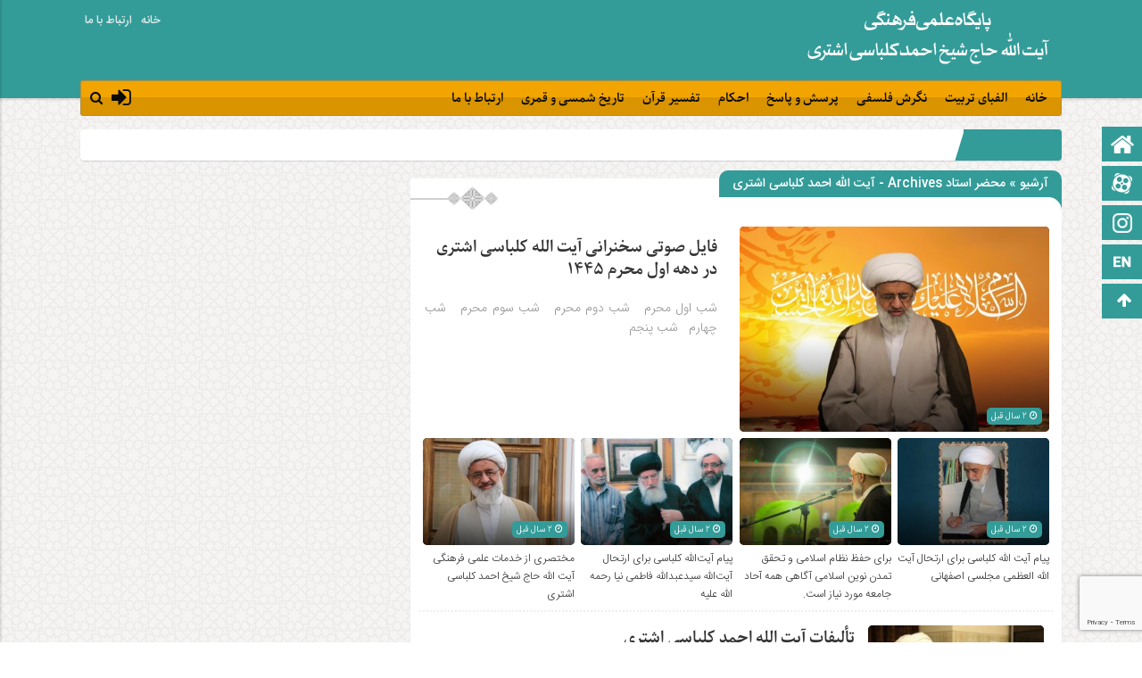

--- FILE ---
content_type: text/html; charset=UTF-8
request_url: https://kalbasi.ir/category/ostad/
body_size: 15713
content:
<!DOCTYPE html><html dir="rtl" lang="fa-IR" dir="rtl"><head><meta http-equiv="Content-Type" content="text/html; charset=utf-8" /><meta http-equiv="Content-Language" content="fa"><meta name="viewport" content="initial-scale=1.0, user-scalable=no, width=device-width"><meta name="description" content="پایگاه علمی، فرهنگی و اطلاع رسانی"/><link rel="shortcut icon" href="https://kalbasi.ir/wp-content/themes/zohour/img/favicon.png" /><link data-optimized="1" href="https://kalbasi.ir/wp-content/litespeed/css/9749bcef517e9d9b01bead4a6563f46c.css?ver=3f46c" rel="stylesheet" type="text/css" /><link data-optimized="1" rel='stylesheet' id='wp-block-library-rtl-css' href='https://kalbasi.ir/wp-content/litespeed/css/ecb2893a396696f39963ef2807b33919.css?ver=33919' type='text/css' media='all' /><link data-optimized="1" rel='stylesheet' id='ap-slick-css' href='https://kalbasi.ir/wp-content/litespeed/css/91386bfd3e2b9badf67e25ab45cb9634.css?ver=b9634' type='text/css' media='all' /> <script type='text/javascript' src='https://kalbasi.ir/wp-content/themes/zohour/js/jquery.js'></script> <meta name='robots' content='index, follow, max-image-preview:large, max-snippet:-1, max-video-preview:-1' /><title>محضر استاد Archives - آیت الله احمد کلباسی اشتری</title><link rel="canonical" href="https://kalbasi.ir/category/ostad/" /><meta property="og:locale" content="fa_IR" /><meta property="og:type" content="article" /><meta property="og:title" content="محضر استاد Archives" /><meta property="og:url" content="https://kalbasi.ir/category/ostad/" /><meta property="og:site_name" content="آیت الله احمد کلباسی اشتری" /><meta name="twitter:card" content="summary_large_image" /> <script type="application/ld+json" class="yoast-schema-graph">{"@context":"https://schema.org","@graph":[{"@type":"CollectionPage","@id":"https://kalbasi.ir/category/ostad/","url":"https://kalbasi.ir/category/ostad/","name":"محضر استاد Archives - آیت الله احمد کلباسی اشتری","isPartOf":{"@id":"https://kalbasi.ir/#website"},"primaryImageOfPage":{"@id":"https://kalbasi.ir/category/ostad/#primaryimage"},"image":{"@id":"https://kalbasi.ir/category/ostad/#primaryimage"},"thumbnailUrl":"https://kalbasi.ir/wp-content/uploads/2023/08/IMG_9790-scaled.jpg","breadcrumb":{"@id":"https://kalbasi.ir/category/ostad/#breadcrumb"},"inLanguage":"fa-IR"},{"@type":"ImageObject","inLanguage":"fa-IR","@id":"https://kalbasi.ir/category/ostad/#primaryimage","url":"https://kalbasi.ir/wp-content/uploads/2023/08/IMG_9790-scaled.jpg","contentUrl":"https://kalbasi.ir/wp-content/uploads/2023/08/IMG_9790-scaled.jpg","width":2560,"height":1707},{"@type":"BreadcrumbList","@id":"https://kalbasi.ir/category/ostad/#breadcrumb","itemListElement":[{"@type":"ListItem","position":1,"name":"Home","item":"https://kalbasi.ir/"},{"@type":"ListItem","position":2,"name":"محضر استاد"}]},{"@type":"WebSite","@id":"https://kalbasi.ir/#website","url":"https://kalbasi.ir/","name":"آیت الله احمد کلباسی اشتری kalbasi","description":"پایگاه علمی، فرهنگی و اطلاع رسانی","publisher":{"@id":"https://kalbasi.ir/#/schema/person/d9d96243d76ce9f5e68013a849d05c15"},"alternateName":"kalbasi","potentialAction":[{"@type":"SearchAction","target":{"@type":"EntryPoint","urlTemplate":"https://kalbasi.ir/?s={search_term_string}"},"query-input":{"@type":"PropertyValueSpecification","valueRequired":true,"valueName":"search_term_string"}}],"inLanguage":"fa-IR"},{"@type":["Person","Organization"],"@id":"https://kalbasi.ir/#/schema/person/d9d96243d76ce9f5e68013a849d05c15","name":"admin","image":{"@type":"ImageObject","inLanguage":"fa-IR","@id":"https://kalbasi.ir/#/schema/person/image/","url":"https://kalbasi.ir/wp-content/uploads/2022/12/9888b2a0bf7644d787f740591f0a08b1.w_606h_484r_k.jpg","contentUrl":"https://kalbasi.ir/wp-content/uploads/2022/12/9888b2a0bf7644d787f740591f0a08b1.w_606h_484r_k.jpg","width":774,"height":484,"caption":"admin"},"logo":{"@id":"https://kalbasi.ir/#/schema/person/image/"},"sameAs":["https://kalbasi.ir","https://www.instagram.com/kalbasi.ir"]}]}</script> <link rel="alternate" type="application/rss+xml" title="آیت الله احمد کلباسی اشتری &raquo; محضر استاد خوراک دسته" href="https://kalbasi.ir/category/ostad/feed/" /><style id='wp-img-auto-sizes-contain-inline-css' type='text/css'>img:is([sizes=auto i],[sizes^="auto," i]){contain-intrinsic-size:3000px 1500px}
/*# sourceURL=wp-img-auto-sizes-contain-inline-css */</style><link data-optimized="1" rel='stylesheet' id='crayon-css' href='https://kalbasi.ir/wp-content/litespeed/css/b0b15053d76cb3913aaf3fe3ff14f28c.css?ver=4f28c' type='text/css' media='all' /><link data-optimized="1" rel='stylesheet' id='wp-block-library-rtl-css' href='https://kalbasi.ir/wp-content/litespeed/css/f39a29d5d67cdfe4167dc62ff4b2d660.css?ver=2d660' type='text/css' media='all' /><style id='classic-theme-styles-inline-css' type='text/css'>/*! This file is auto-generated */
.wp-block-button__link{color:#fff;background-color:#32373c;border-radius:9999px;box-shadow:none;text-decoration:none;padding:calc(.667em + 2px) calc(1.333em + 2px);font-size:1.125em}.wp-block-file__button{background:#32373c;color:#fff;text-decoration:none}
/*# sourceURL=/wp-includes/css/classic-themes.min.css */</style><style id='ce4wp-subscribe-style-inline-css' type='text/css'>.wp-block-ce4wp-subscribe{max-width:840px;margin:0 auto}.wp-block-ce4wp-subscribe .title{margin-bottom:0}.wp-block-ce4wp-subscribe .subTitle{margin-top:0;font-size:0.8em}.wp-block-ce4wp-subscribe .disclaimer{margin-top:5px;font-size:0.8em}.wp-block-ce4wp-subscribe .disclaimer .disclaimer-label{margin-left:10px}.wp-block-ce4wp-subscribe .inputBlock{width:100%;margin-bottom:10px}.wp-block-ce4wp-subscribe .inputBlock input{width:100%}.wp-block-ce4wp-subscribe .inputBlock label{display:inline-block}.wp-block-ce4wp-subscribe .submit-button{margin-top:25px;display:block}.wp-block-ce4wp-subscribe .required-text{display:inline-block;margin:0;padding:0;margin-left:0.3em}.wp-block-ce4wp-subscribe .onSubmission{height:0;max-width:840px;margin:0 auto}.wp-block-ce4wp-subscribe .firstNameSummary .lastNameSummary{text-transform:capitalize}.wp-block-ce4wp-subscribe .ce4wp-inline-notification{display:flex;flex-direction:row;align-items:center;padding:13px 10px;width:100%;height:40px;border-style:solid;border-color:orange;border-width:1px;border-left-width:4px;border-radius:3px;background:rgba(255,133,15,0.1);flex:none;order:0;flex-grow:1;margin:0px 0px}.wp-block-ce4wp-subscribe .ce4wp-inline-warning-text{font-style:normal;font-weight:normal;font-size:16px;line-height:20px;display:flex;align-items:center;color:#571600;margin-left:9px}.wp-block-ce4wp-subscribe .ce4wp-inline-warning-icon{color:orange}.wp-block-ce4wp-subscribe .ce4wp-inline-warning-arrow{color:#571600;margin-left:auto}.wp-block-ce4wp-subscribe .ce4wp-banner-clickable{cursor:pointer}.ce4wp-link{cursor:pointer}

.no-flex{display:block}.sub-header{margin-bottom:1em}


/*# sourceURL=https://kalbasi.ir/wp-content/plugins/creative-mail-by-constant-contact/assets/js/block/subscribe.css */</style><style id='global-styles-inline-css' type='text/css'>:root{--wp--preset--aspect-ratio--square: 1;--wp--preset--aspect-ratio--4-3: 4/3;--wp--preset--aspect-ratio--3-4: 3/4;--wp--preset--aspect-ratio--3-2: 3/2;--wp--preset--aspect-ratio--2-3: 2/3;--wp--preset--aspect-ratio--16-9: 16/9;--wp--preset--aspect-ratio--9-16: 9/16;--wp--preset--color--black: #000000;--wp--preset--color--cyan-bluish-gray: #abb8c3;--wp--preset--color--white: #ffffff;--wp--preset--color--pale-pink: #f78da7;--wp--preset--color--vivid-red: #cf2e2e;--wp--preset--color--luminous-vivid-orange: #ff6900;--wp--preset--color--luminous-vivid-amber: #fcb900;--wp--preset--color--light-green-cyan: #7bdcb5;--wp--preset--color--vivid-green-cyan: #00d084;--wp--preset--color--pale-cyan-blue: #8ed1fc;--wp--preset--color--vivid-cyan-blue: #0693e3;--wp--preset--color--vivid-purple: #9b51e0;--wp--preset--gradient--vivid-cyan-blue-to-vivid-purple: linear-gradient(135deg,rgb(6,147,227) 0%,rgb(155,81,224) 100%);--wp--preset--gradient--light-green-cyan-to-vivid-green-cyan: linear-gradient(135deg,rgb(122,220,180) 0%,rgb(0,208,130) 100%);--wp--preset--gradient--luminous-vivid-amber-to-luminous-vivid-orange: linear-gradient(135deg,rgb(252,185,0) 0%,rgb(255,105,0) 100%);--wp--preset--gradient--luminous-vivid-orange-to-vivid-red: linear-gradient(135deg,rgb(255,105,0) 0%,rgb(207,46,46) 100%);--wp--preset--gradient--very-light-gray-to-cyan-bluish-gray: linear-gradient(135deg,rgb(238,238,238) 0%,rgb(169,184,195) 100%);--wp--preset--gradient--cool-to-warm-spectrum: linear-gradient(135deg,rgb(74,234,220) 0%,rgb(151,120,209) 20%,rgb(207,42,186) 40%,rgb(238,44,130) 60%,rgb(251,105,98) 80%,rgb(254,248,76) 100%);--wp--preset--gradient--blush-light-purple: linear-gradient(135deg,rgb(255,206,236) 0%,rgb(152,150,240) 100%);--wp--preset--gradient--blush-bordeaux: linear-gradient(135deg,rgb(254,205,165) 0%,rgb(254,45,45) 50%,rgb(107,0,62) 100%);--wp--preset--gradient--luminous-dusk: linear-gradient(135deg,rgb(255,203,112) 0%,rgb(199,81,192) 50%,rgb(65,88,208) 100%);--wp--preset--gradient--pale-ocean: linear-gradient(135deg,rgb(255,245,203) 0%,rgb(182,227,212) 50%,rgb(51,167,181) 100%);--wp--preset--gradient--electric-grass: linear-gradient(135deg,rgb(202,248,128) 0%,rgb(113,206,126) 100%);--wp--preset--gradient--midnight: linear-gradient(135deg,rgb(2,3,129) 0%,rgb(40,116,252) 100%);--wp--preset--font-size--small: 13px;--wp--preset--font-size--medium: 20px;--wp--preset--font-size--large: 36px;--wp--preset--font-size--x-large: 42px;--wp--preset--spacing--20: 0.44rem;--wp--preset--spacing--30: 0.67rem;--wp--preset--spacing--40: 1rem;--wp--preset--spacing--50: 1.5rem;--wp--preset--spacing--60: 2.25rem;--wp--preset--spacing--70: 3.38rem;--wp--preset--spacing--80: 5.06rem;--wp--preset--shadow--natural: 6px 6px 9px rgba(0, 0, 0, 0.2);--wp--preset--shadow--deep: 12px 12px 50px rgba(0, 0, 0, 0.4);--wp--preset--shadow--sharp: 6px 6px 0px rgba(0, 0, 0, 0.2);--wp--preset--shadow--outlined: 6px 6px 0px -3px rgb(255, 255, 255), 6px 6px rgb(0, 0, 0);--wp--preset--shadow--crisp: 6px 6px 0px rgb(0, 0, 0);}:where(.is-layout-flex){gap: 0.5em;}:where(.is-layout-grid){gap: 0.5em;}body .is-layout-flex{display: flex;}.is-layout-flex{flex-wrap: wrap;align-items: center;}.is-layout-flex > :is(*, div){margin: 0;}body .is-layout-grid{display: grid;}.is-layout-grid > :is(*, div){margin: 0;}:where(.wp-block-columns.is-layout-flex){gap: 2em;}:where(.wp-block-columns.is-layout-grid){gap: 2em;}:where(.wp-block-post-template.is-layout-flex){gap: 1.25em;}:where(.wp-block-post-template.is-layout-grid){gap: 1.25em;}.has-black-color{color: var(--wp--preset--color--black) !important;}.has-cyan-bluish-gray-color{color: var(--wp--preset--color--cyan-bluish-gray) !important;}.has-white-color{color: var(--wp--preset--color--white) !important;}.has-pale-pink-color{color: var(--wp--preset--color--pale-pink) !important;}.has-vivid-red-color{color: var(--wp--preset--color--vivid-red) !important;}.has-luminous-vivid-orange-color{color: var(--wp--preset--color--luminous-vivid-orange) !important;}.has-luminous-vivid-amber-color{color: var(--wp--preset--color--luminous-vivid-amber) !important;}.has-light-green-cyan-color{color: var(--wp--preset--color--light-green-cyan) !important;}.has-vivid-green-cyan-color{color: var(--wp--preset--color--vivid-green-cyan) !important;}.has-pale-cyan-blue-color{color: var(--wp--preset--color--pale-cyan-blue) !important;}.has-vivid-cyan-blue-color{color: var(--wp--preset--color--vivid-cyan-blue) !important;}.has-vivid-purple-color{color: var(--wp--preset--color--vivid-purple) !important;}.has-black-background-color{background-color: var(--wp--preset--color--black) !important;}.has-cyan-bluish-gray-background-color{background-color: var(--wp--preset--color--cyan-bluish-gray) !important;}.has-white-background-color{background-color: var(--wp--preset--color--white) !important;}.has-pale-pink-background-color{background-color: var(--wp--preset--color--pale-pink) !important;}.has-vivid-red-background-color{background-color: var(--wp--preset--color--vivid-red) !important;}.has-luminous-vivid-orange-background-color{background-color: var(--wp--preset--color--luminous-vivid-orange) !important;}.has-luminous-vivid-amber-background-color{background-color: var(--wp--preset--color--luminous-vivid-amber) !important;}.has-light-green-cyan-background-color{background-color: var(--wp--preset--color--light-green-cyan) !important;}.has-vivid-green-cyan-background-color{background-color: var(--wp--preset--color--vivid-green-cyan) !important;}.has-pale-cyan-blue-background-color{background-color: var(--wp--preset--color--pale-cyan-blue) !important;}.has-vivid-cyan-blue-background-color{background-color: var(--wp--preset--color--vivid-cyan-blue) !important;}.has-vivid-purple-background-color{background-color: var(--wp--preset--color--vivid-purple) !important;}.has-black-border-color{border-color: var(--wp--preset--color--black) !important;}.has-cyan-bluish-gray-border-color{border-color: var(--wp--preset--color--cyan-bluish-gray) !important;}.has-white-border-color{border-color: var(--wp--preset--color--white) !important;}.has-pale-pink-border-color{border-color: var(--wp--preset--color--pale-pink) !important;}.has-vivid-red-border-color{border-color: var(--wp--preset--color--vivid-red) !important;}.has-luminous-vivid-orange-border-color{border-color: var(--wp--preset--color--luminous-vivid-orange) !important;}.has-luminous-vivid-amber-border-color{border-color: var(--wp--preset--color--luminous-vivid-amber) !important;}.has-light-green-cyan-border-color{border-color: var(--wp--preset--color--light-green-cyan) !important;}.has-vivid-green-cyan-border-color{border-color: var(--wp--preset--color--vivid-green-cyan) !important;}.has-pale-cyan-blue-border-color{border-color: var(--wp--preset--color--pale-cyan-blue) !important;}.has-vivid-cyan-blue-border-color{border-color: var(--wp--preset--color--vivid-cyan-blue) !important;}.has-vivid-purple-border-color{border-color: var(--wp--preset--color--vivid-purple) !important;}.has-vivid-cyan-blue-to-vivid-purple-gradient-background{background: var(--wp--preset--gradient--vivid-cyan-blue-to-vivid-purple) !important;}.has-light-green-cyan-to-vivid-green-cyan-gradient-background{background: var(--wp--preset--gradient--light-green-cyan-to-vivid-green-cyan) !important;}.has-luminous-vivid-amber-to-luminous-vivid-orange-gradient-background{background: var(--wp--preset--gradient--luminous-vivid-amber-to-luminous-vivid-orange) !important;}.has-luminous-vivid-orange-to-vivid-red-gradient-background{background: var(--wp--preset--gradient--luminous-vivid-orange-to-vivid-red) !important;}.has-very-light-gray-to-cyan-bluish-gray-gradient-background{background: var(--wp--preset--gradient--very-light-gray-to-cyan-bluish-gray) !important;}.has-cool-to-warm-spectrum-gradient-background{background: var(--wp--preset--gradient--cool-to-warm-spectrum) !important;}.has-blush-light-purple-gradient-background{background: var(--wp--preset--gradient--blush-light-purple) !important;}.has-blush-bordeaux-gradient-background{background: var(--wp--preset--gradient--blush-bordeaux) !important;}.has-luminous-dusk-gradient-background{background: var(--wp--preset--gradient--luminous-dusk) !important;}.has-pale-ocean-gradient-background{background: var(--wp--preset--gradient--pale-ocean) !important;}.has-electric-grass-gradient-background{background: var(--wp--preset--gradient--electric-grass) !important;}.has-midnight-gradient-background{background: var(--wp--preset--gradient--midnight) !important;}.has-small-font-size{font-size: var(--wp--preset--font-size--small) !important;}.has-medium-font-size{font-size: var(--wp--preset--font-size--medium) !important;}.has-large-font-size{font-size: var(--wp--preset--font-size--large) !important;}.has-x-large-font-size{font-size: var(--wp--preset--font-size--x-large) !important;}
:where(.wp-block-post-template.is-layout-flex){gap: 1.25em;}:where(.wp-block-post-template.is-layout-grid){gap: 1.25em;}
:where(.wp-block-term-template.is-layout-flex){gap: 1.25em;}:where(.wp-block-term-template.is-layout-grid){gap: 1.25em;}
:where(.wp-block-columns.is-layout-flex){gap: 2em;}:where(.wp-block-columns.is-layout-grid){gap: 2em;}
:root :where(.wp-block-pullquote){font-size: 1.5em;line-height: 1.6;}
/*# sourceURL=global-styles-inline-css */</style><link data-optimized="1" rel='stylesheet' id='contact-form-7-css' href='https://kalbasi.ir/wp-content/litespeed/css/fa4f09eaf0301f1ca2e812c44d450798.css?ver=50798' type='text/css' media='all' /><link data-optimized="1" rel='stylesheet' id='contact-form-7-rtl-css' href='https://kalbasi.ir/wp-content/litespeed/css/ba4477ff8c2d8d8a3e7d0b630af7c785.css?ver=7c785' type='text/css' media='all' /><link data-optimized="1" rel='stylesheet' id='woocommerce-layout-rtl-css' href='https://kalbasi.ir/wp-content/litespeed/css/b1901a914d78aa694ecce2e857c7f0a2.css?ver=7f0a2' type='text/css' media='all' /><link data-optimized="1" rel='stylesheet' id='woocommerce-smallscreen-rtl-css' href='https://kalbasi.ir/wp-content/litespeed/css/1e58a1269aee2fe34bec9dcd904a410b.css?ver=a410b' type='text/css' media='only screen and (max-width: 768px)' /><link data-optimized="1" rel='stylesheet' id='woocommerce-general-rtl-css' href='https://kalbasi.ir/wp-content/litespeed/css/7d318d9bf92cd5de0c3bffaaed46d122.css?ver=6d122' type='text/css' media='all' /><style id='woocommerce-inline-inline-css' type='text/css'>.woocommerce form .form-row .required { visibility: visible; }
/*# sourceURL=woocommerce-inline-inline-css */</style><link data-optimized="1" rel='stylesheet' id='wp-aparat-css' href='https://kalbasi.ir/wp-content/litespeed/css/80fdb512bb7d696764da3f5a7292b9b3.css?ver=2b9b3' type='text/css' media='all' /><link data-optimized="1" rel='stylesheet' id='forget-about-shortcode-buttons-css' href='https://kalbasi.ir/wp-content/litespeed/css/4ab1920868ddc2b3c7a94b60a2172a01.css?ver=72a01' type='text/css' media='all' /> <script type="text/javascript" src="https://kalbasi.ir/wp-includes/js/jquery/jquery.min.js" id="jquery-core-js"></script> <script data-optimized="1" type="text/javascript" src="https://kalbasi.ir/wp-content/litespeed/js/06574c4485be744c5cd2e81eafebb793.js?ver=bb793" id="jquery-migrate-js"></script> <script data-optimized="1" type="text/javascript" id="crayon_js-js-extra">var CrayonSyntaxSettings={"version":"_2.7.2_beta","is_admin":"0","ajaxurl":"https://kalbasi.ir/wp-admin/admin-ajax.php","prefix":"crayon-","setting":"crayon-setting","selected":"crayon-setting-selected","changed":"crayon-setting-changed","special":"crayon-setting-special","orig_value":"data-orig-value","debug":""};var CrayonSyntaxStrings={"copy":"Press %s to Copy, %s to Paste","minimize":"Click To Expand Code"}</script> <script data-optimized="1" type="text/javascript" src="https://kalbasi.ir/wp-content/litespeed/js/6dddca84de189cae64320da419c32a48.js?ver=32a48" id="crayon_js-js"></script> <script data-optimized="1" type="text/javascript" src="https://kalbasi.ir/wp-content/litespeed/js/ae7aa22bc958dee49fc7c696e7ac9419.js?ver=c9419" id="wc-jquery-blockui-js" defer="defer" data-wp-strategy="defer"></script> <script data-optimized="1" type="text/javascript" id="wc-add-to-cart-js-extra">var wc_add_to_cart_params={"ajax_url":"/wp-admin/admin-ajax.php","wc_ajax_url":"/?wc-ajax=%%endpoint%%","i18n_view_cart":"\u0645\u0634\u0627\u0647\u062f\u0647 \u0633\u0628\u062f \u062e\u0631\u06cc\u062f","cart_url":"https://kalbasi.ir","is_cart":"","cart_redirect_after_add":"no"}</script> <script data-optimized="1" type="text/javascript" src="https://kalbasi.ir/wp-content/litespeed/js/f41114aa1bbed89248d33cee33b70f90.js?ver=70f90" id="wc-add-to-cart-js" defer="defer" data-wp-strategy="defer"></script> <script data-optimized="1" type="text/javascript" src="https://kalbasi.ir/wp-content/litespeed/js/33d474874c25d89ffdf783e1f84bb0cb.js?ver=bb0cb" id="wc-js-cookie-js" defer="defer" data-wp-strategy="defer"></script> <script data-optimized="1" type="text/javascript" id="woocommerce-js-extra">var woocommerce_params={"ajax_url":"/wp-admin/admin-ajax.php","wc_ajax_url":"/?wc-ajax=%%endpoint%%","i18n_password_show":"\u0646\u0645\u0627\u06cc\u0634 \u0631\u0645\u0632 \u0639\u0628\u0648\u0631","i18n_password_hide":"\u0645\u062e\u0641\u06cc\u200c\u0633\u0627\u0632\u06cc \u0631\u0645\u0632 \u0639\u0628\u0648\u0631"}</script> <script data-optimized="1" type="text/javascript" src="https://kalbasi.ir/wp-content/litespeed/js/8c859d1d01d6e7172d602a8ff674b572.js?ver=4b572" id="woocommerce-js" defer="defer" data-wp-strategy="defer"></script> <script data-optimized="1" type="text/javascript" id="simple-likes-public-js-js-extra">var simpleLikes={"ajaxurl":"https://kalbasi.ir/wp-admin/admin-ajax.php","like":"\u067e\u0633\u0646\u062f\u06cc\u062f\u0645","unlike":"\u0646\u067e\u0633\u0646\u062f\u06cc\u062f\u0645"}</script> <script data-optimized="1" type="text/javascript" src="https://kalbasi.ir/wp-content/litespeed/js/7240c3a8bdfcfecb561e6678d3d362da.js?ver=362da" id="simple-likes-public-js-js"></script> <link rel="https://api.w.org/" href="https://kalbasi.ir/wp-json/" /><link rel="alternate" title="JSON" type="application/json" href="https://kalbasi.ir/wp-json/wp/v2/categories/19" /><link rel="EditURI" type="application/rsd+xml" title="RSD" href="https://kalbasi.ir/xmlrpc.php?rsd" /> <script>document.documentElement.className=document.documentElement.className.replace('no-js','js')</script> <style>.no-js img.lazyload {
				display: none;
			}

			figure.wp-block-image img.lazyloading {
				min-width: 150px;
			}

						.lazyload, .lazyloading {
				opacity: 0;
			}

			.lazyloaded {
				opacity: 1;
				transition: opacity 400ms;
				transition-delay: 0ms;
			}</style><noscript><style>.woocommerce-product-gallery{ opacity: 1 !important; }</style></noscript><meta name="generator" content="Elementor 3.34.0; features: additional_custom_breakpoints; settings: css_print_method-external, google_font-enabled, font_display-swap"></head><body><style>body{background:url(https://kalbasi.ir/wp-content/themes/zohour/img/body.jpg) !important;}.big_header .ap_header{background:#339c99 url() center top no-repeat !important;}
.sidebar .ap_slider .item .det .met span.time,.letep,.datep,.dated,.im-tag-title .fa,.comments-header h4,input[type="submit"],.seei .handle,.suond-a .mejs-controls .mejs-time-rail .mejs-time-current,.suond-a .title,.comment-submit,.sidebar .ap_slider .slick-arrow,#search-overlay #search-button,.ap_header .inn .header_right,.timeline .widget-title h4,.boxe-a .title h4,.handle,.boxe-b .title h4,.bootom-middl .title h4,.bootom-m .title h4,.apnews.ne_four .polist .slick-arrow,.pagination .current,.apnews .title-news h4,.box-b h4,.ap_news .ap_slider .slick-arrow,.menu1,.menu2,.menu3,.menu4,.menu5,.menu6,.menu7,.menu8,.menu9,.menu10,.go-top,.marquee .t h3::after,.marquee .t,#slide1 .previcon,#slide1 .nexicon,.sidebar-header h4,.big_header .ap_header{background-color:#339c99 !important;}
.left .bal:hover{border-right: 3px solid #339c99 !important;}div.tab-post strong.active,.timeline .polist .info-txt .info-txt-icon{color:#339c99 !important;}#area-books li a{color:#1ebfaf !important;}
.ap_header,.big_header .ap_header .header_bottom{background:#f2a500 !important;}
.sidebar a:hover ,.ap_news a:hover,.marquee-frame span a:hover{color: !important;}
.mapp a,.icon-reorder::before,.ap_header .ap-search #search-btn,.toggle,.ap-nav a{color:#0a0a0a !important;}
.big_header .ap_header .header_bottom {box-shadow: inset 0 -20px 0 rgba(0,0,0,0.1);}</style><div class="ap"><div class="big_header"><div class="ap_header"><div class="container"><div class="header_top"><div class="ap_logo">
<a href="https://kalbasi.ir" class="logo">
<img data-src="https://kalbasi.ir/wp-content/uploads/2022/12/logo4.png" alt="آیت الله احمد کلباسی اشتری" src="[data-uri]" class="lazyload"><noscript><img src="https://kalbasi.ir/wp-content/uploads/2022/12/logo4.png" alt="آیت الله احمد کلباسی اشتری"></noscript>
</a></div><div class="menu_top"><div class="menu-%d8%a8%d8%a7%d9%84%d8%a7-container"><ul id="menu-%d8%a8%d8%a7%d9%84%d8%a7" class="menu"><li id="menu-item-717" class="menu-item menu-item-type-custom menu-item-object-custom menu-item-home menu-item-717"><a href="https://kalbasi.ir">خانه</a></li><li id="menu-item-719" class="menu-item menu-item-type-post_type menu-item-object-page menu-item-719"><a href="https://kalbasi.ir/%d8%a7%d8%b1%d8%aa%d8%a8%d8%a7%d8%b7-%d8%a8%d8%a7-%d9%85%d8%a7/">ارتباط با ما</a></li></ul></div></div></div><div class="header_bottom"><div class="ap-nav"><div class="menu"><div class="menu-%d9%85%d9%86%d9%88%db%8c-%d8%a7%d8%b5%d9%84%db%8c-container"><ul id="menu-%d9%85%d9%86%d9%88%db%8c-%d8%a7%d8%b5%d9%84%db%8c" class="menu"><li id="menu-item-63" class="menu-item menu-item-type-custom menu-item-object-custom menu-item-home menu-item-63"><a href="https://kalbasi.ir/">خانه</a></li><li id="menu-item-628" class="menu-item menu-item-type-taxonomy menu-item-object-category menu-item-628"><a href="https://kalbasi.ir/category/alefbaye-tarbiyat/">الفبای تربیت</a></li><li id="menu-item-708" class="menu-item menu-item-type-taxonomy menu-item-object-category menu-item-708"><a href="https://kalbasi.ir/category/falsafe/">نگرش فلسفی</a></li><li id="menu-item-710" class="menu-item menu-item-type-taxonomy menu-item-object-category menu-item-710"><a href="https://kalbasi.ir/category/porsesh/">پرسش و پاسخ</a></li><li id="menu-item-709" class="menu-item menu-item-type-taxonomy menu-item-object-category menu-item-709"><a href="https://kalbasi.ir/category/ahkam/">احکام</a></li><li id="menu-item-711" class="menu-item menu-item-type-taxonomy menu-item-object-category menu-item-711"><a href="https://kalbasi.ir/category/tafsire-qoran/">تفسیر قرآن</a></li><li id="menu-item-712" class="menu-item menu-item-type-taxonomy menu-item-object-category menu-item-712"><a href="https://kalbasi.ir/category/tarikh/">تاریخ شمسی و قمری</a></li><li id="menu-item-110" class="menu-item menu-item-type-post_type menu-item-object-page menu-item-110"><a href="https://kalbasi.ir/%d8%a7%d8%b1%d8%aa%d8%a8%d8%a7%d8%b7-%d8%a8%d8%a7-%d9%85%d8%a7/">ارتباط با ما</a></li></ul></div></div></div><div class="ap-search"><div class="bars"><span></span><span></span><span></span></div>
<a class="toggle" href="#toggle" onclick="openNav()"><span class="icon-reorder"></span></a><i id="search-btn" class="fa fa-search"></i></div></div></div><div id="site-navigation"><div class="side-menu"><div class="menu-%d9%85%d9%86%d9%88%db%8c-%d8%a7%d8%b5%d9%84%db%8c-container"><ul id="menu-%d9%85%d9%86%d9%88%db%8c-%d8%a7%d8%b5%d9%84%db%8c-1" class="menu"><li class="menu-item menu-item-type-custom menu-item-object-custom menu-item-home menu-item-63"><a href="https://kalbasi.ir/">خانه</a></li><li class="menu-item menu-item-type-taxonomy menu-item-object-category menu-item-628"><a href="https://kalbasi.ir/category/alefbaye-tarbiyat/">الفبای تربیت</a></li><li class="menu-item menu-item-type-taxonomy menu-item-object-category menu-item-708"><a href="https://kalbasi.ir/category/falsafe/">نگرش فلسفی</a></li><li class="menu-item menu-item-type-taxonomy menu-item-object-category menu-item-710"><a href="https://kalbasi.ir/category/porsesh/">پرسش و پاسخ</a></li><li class="menu-item menu-item-type-taxonomy menu-item-object-category menu-item-709"><a href="https://kalbasi.ir/category/ahkam/">احکام</a></li><li class="menu-item menu-item-type-taxonomy menu-item-object-category menu-item-711"><a href="https://kalbasi.ir/category/tafsire-qoran/">تفسیر قرآن</a></li><li class="menu-item menu-item-type-taxonomy menu-item-object-category menu-item-712"><a href="https://kalbasi.ir/category/tarikh/">تاریخ شمسی و قمری</a></li><li class="menu-item menu-item-type-post_type menu-item-object-page menu-item-110"><a href="https://kalbasi.ir/%d8%a7%d8%b1%d8%aa%d8%a8%d8%a7%d8%b7-%d8%a8%d8%a7-%d9%85%d8%a7/">ارتباط با ما</a></li></ul></div></div></div><ul id="leftmenu"><li class="menu1"><a href="https://kalbasi.ir" class="home" target="_blank"> <span>صفحه نخست</span></a></li><li class="menu6"><a href="https://www.aparat.com/roknolmolk" class="about" target="_blank"><span>آپارات</span></a></li><li class="menu7"><a href="https://www.instagram.com/kalbasi.ir/" class="home" target="_blank"> <span>اینستاگرام</span></a></li><li class="menu9"><a href="" class="services" target="_blank"> <span>زبان انگلیسی</span></a></li><li class="go-top"><a href="#"><i class="fa fa-arrow-up"></i><span>برو بالا</span></a></li></ul></div></div> <script data-optimized="1" type="text/javascript">function startTime(){var today=new Date();var h=today.getHours();var m=today.getMinutes();var s=today.getSeconds();m=checkTime(m);s=checkTime(s);document.getElementById('clock').innerHTML=h+":"+m+":"+s;t=setTimeout('startTime()',500)}
function checkTime(i){if(i<10){i="0"+i}
return i}</script> <div id="mySidenav" class="sidenav">
<s></s><div class="ind-ii"><div class="hadis"><div class="tit522"> حدیث روز</div><div class="cone96">
<marquee onmouseover="this.stop()" onmouseout="this.start()" direction="right" height="25" style="direction: rtl; text-align: center;" scrollamount="5" scrolldelay="70">
امام علی (ع) می فرماید : هر کس از خود بدگویی و انتقاد کند٬ خود را اصلاح کرده و هر کس خودستایی نماید٬ پس به تحقیق خویش را تباه نموده است.</marquee></div></div><br><b><i class="fa fa-sun-o" aria-hidden="true"></i> دوشنبه, ۲۹ دی , ۱۴۰۴</b>
<b><i class="fa fa-clock-o" aria-hidden="true"></i> ساعت <span id="clock"><script data-optimized="1" type="text/javascript">startTime()</script></span></b><b><i class="fa fa-sticky-note" aria-hidden="true"></i> تعداد کل نوشته ها : 368</b><b><i class="fa fa-file-text-o" aria-hidden="true"></i> تعداد نوشته های امروز : 0</b><b><i class="fa fa-user" aria-hidden="true"></i> تعداد اعضا : 3</b><b><i class="fa fa-comment" aria-hidden="true"></i> تعداد دیدگاهها : 13</b><a href="javascript:void(0)" class="closebtn" onclick="closeNav()">&times;</a><li id="block-30" class="widget widget_block"><h2 class="wp-block-heading">درس خارج فقه و اصول</h2></li><li id="block-31" class="widget widget_block"><h2 class="wp-block-heading"><strong><a href="https://kalbasi.ir/category/darsekharegh/" data-type="URL" data-id="https://kalbasi.ir/category/darsekharegh/" target="_blank" rel="noreferrer noopener">درس خارج فقه و اصول</a></strong></h2></li><li id="block-16" class="widget widget_block widget_media_gallery"><figure class="wp-block-gallery has-nested-images columns-default is-cropped wp-block-gallery-1 is-layout-flex wp-block-gallery-is-layout-flex"><figure class="wp-block-image size-large is-style-default"><img data-lazyloaded="1" src="[data-uri]" fetchpriority="high" decoding="async" width="1024" height="683" data-id="483" data-src="https://kalbasi.ir/wp-content/smush-webp/2023/01/IMG_8176-1024x683.jpg.webp" alt="" class="wp-image-483" data-srcset="https://kalbasi.ir/wp-content/smush-webp/2023/01/IMG_8176-1024x683.jpg.webp 1024w, https://kalbasi.ir/wp-content/smush-webp/2023/01/IMG_8176-300x200.jpg.webp 300w, https://kalbasi.ir/wp-content/smush-webp/2023/01/IMG_8176-768x512.jpg.webp 768w, https://kalbasi.ir/wp-content/smush-webp/2023/01/IMG_8176-1536x1024.jpg.webp 1536w, https://kalbasi.ir/wp-content/smush-webp/2023/01/IMG_8176-2048x1365.jpg.webp 2048w, https://kalbasi.ir/wp-content/smush-webp/2023/01/IMG_8176-1320x880.jpg.webp 1320w, https://kalbasi.ir/wp-content/smush-webp/2023/01/IMG_8176-600x400.jpg.webp 600w" data-sizes="(max-width: 1024px) 100vw, 1024px" data-smush-webp-fallback="{&quot;src&quot;:&quot;https:\/\/kalbasi.ir\/wp-content\/uploads\/2023\/01\/IMG_8176-1024x683.jpg&quot;,&quot;srcset&quot;:&quot;https:\/\/kalbasi.ir\/wp-content\/uploads\/2023\/01\/IMG_8176-1024x683.jpg 1024w, https:\/\/kalbasi.ir\/wp-content\/uploads\/2023\/01\/IMG_8176-300x200.jpg 300w, https:\/\/kalbasi.ir\/wp-content\/uploads\/2023\/01\/IMG_8176-768x512.jpg 768w, https:\/\/kalbasi.ir\/wp-content\/uploads\/2023\/01\/IMG_8176-1536x1024.jpg 1536w, https:\/\/kalbasi.ir\/wp-content\/uploads\/2023\/01\/IMG_8176-2048x1365.jpg 2048w, https:\/\/kalbasi.ir\/wp-content\/uploads\/2023\/01\/IMG_8176-1320x880.jpg 1320w, https:\/\/kalbasi.ir\/wp-content\/uploads\/2023\/01\/IMG_8176-600x400.jpg 600w&quot;}" /></figure></figure></li><li id="block-33" class="widget widget_block"><div class="wp-block-buttons is-layout-flex wp-block-buttons-is-layout-flex"></div></li></div></div><div class="container"><div class="marquee"><div class="t"><h3></h3></div><div class="mframe"><div class="marquee-frame" data-direction='right' dir="ltr"><p></p></div></div></div></div><section class="ap_main"><div class="container inn"><div class="ap_news"><div class="clearfix"></div><div class="boxe-b"><div class="title"><h4> آرشیو  » محضر استاد Archives - آیت الله احمد کلباسی اشتری</h4><b></b></div><div class="boxe-c"><div class="top"><div class="bic"><div class="thumbnail">
<a href="https://kalbasi.ir/%d9%81%d8%a7%db%8c%d9%84-%d8%b5%d9%88%d8%aa%db%8c-%d8%b3%d8%ae%d9%86%d8%b1%d8%a7%d9%86%db%8c-%d8%a2%db%8c%d8%aa-%d8%a7%d9%84%d9%84%d9%87-%da%a9%d9%84%d8%a8%d8%a7%d8%b3%db%8c-%d8%a7%d8%b4%d8%aa%d8%b1/"><img data-src="https://kalbasi.ir/wp-content/uploads/2023/08/IMG_9790-450x320.jpg" alt="فایل صوتی سخنرانی آیت الله کلباسی اشتری در دهه اول محرم ۱۴۴۵" src="[data-uri]" class="lazyload"><noscript><img src="https://kalbasi.ir/wp-content/uploads/2023/08/IMG_9790-450x320.jpg" alt="فایل صوتی سخنرانی آیت الله کلباسی اشتری در دهه اول محرم ۱۴۴۵"></noscript></a><div class="dated"><i class="fa fa-clock-o" aria-hidden="true"></i> 2 سال  قبل</div><div class="hoov"></div></div><div class="det"><div class="met"></div><h2><a href="https://kalbasi.ir/%d9%81%d8%a7%db%8c%d9%84-%d8%b5%d9%88%d8%aa%db%8c-%d8%b3%d8%ae%d9%86%d8%b1%d8%a7%d9%86%db%8c-%d8%a2%db%8c%d8%aa-%d8%a7%d9%84%d9%84%d9%87-%da%a9%d9%84%d8%a8%d8%a7%d8%b3%db%8c-%d8%a7%d8%b4%d8%aa%d8%b1/" title="فایل صوتی سخنرانی آیت الله کلباسی اشتری در دهه اول محرم ۱۴۴۵">فایل صوتی سخنرانی آیت الله کلباسی اشتری در دهه اول محرم ۱۴۴۵</a></h2><p><p>شب اول محرم &nbsp; شب دوم محرم &nbsp; شب سوم محرم &nbsp; شب چهارم &nbsp; شب پنجم &nbsp;</p></p></div></div></div><div class="bottom"><div class="bot"><div class="thumbnail">
<a href="https://kalbasi.ir/%d9%be%db%8c%d8%a7%d9%85-%d8%a2%db%8c%d8%aa-%d8%a7%d9%84%d9%84%d9%87-%da%a9%d9%84%d8%a8%d8%a7%d8%b3%db%8c-%d8%a8%d8%b1%d8%a7%db%8c-%d8%a7%d8%b1%d8%aa%d8%ad%d8%a7%d9%84-%d8%a2%db%8c%d8%aa-%d8%a7%d9%84/"><img data-src="https://kalbasi.ir/wp-content/smush-webp/2023/05/569-220x160.jpg.webp" alt="پیام آیت الله کلباسی برای ارتحال آیت الله العظمی مجلسی اصفهانی" src="[data-uri]" class="lazyload" data-smush-webp-fallback="{&quot;data-src&quot;:&quot;https:\/\/kalbasi.ir\/wp-content\/uploads\/2023\/05\/569-220x160.jpg&quot;}"><noscript><img src="https://kalbasi.ir/wp-content/uploads/2023/05/569-220x160.jpg" alt="پیام آیت الله کلباسی برای ارتحال آیت الله العظمی مجلسی اصفهانی"></noscript></a><div class="dated"><i class="fa fa-clock-o" aria-hidden="true"></i> 2 سال  قبل</div><div class="hoov"></div></div><div class="det"><h2><a href="https://kalbasi.ir/%d9%be%db%8c%d8%a7%d9%85-%d8%a2%db%8c%d8%aa-%d8%a7%d9%84%d9%84%d9%87-%da%a9%d9%84%d8%a8%d8%a7%d8%b3%db%8c-%d8%a8%d8%b1%d8%a7%db%8c-%d8%a7%d8%b1%d8%aa%d8%ad%d8%a7%d9%84-%d8%a2%db%8c%d8%aa-%d8%a7%d9%84/" title="پیام آیت الله کلباسی برای ارتحال آیت الله العظمی مجلسی اصفهانی">پیام آیت الله کلباسی برای ارتحال آیت الله العظمی مجلسی اصفهانی</a></h2></div></div><div class="bot"><div class="thumbnail">
<a href="https://kalbasi.ir/kalbasi12/"><img data-src="https://kalbasi.ir/wp-content/smush-webp/2023/04/3V5A8617-220x160.jpg.webp" alt="برای حفظ نظام اسلامی و تحقق تمدن نوین اسلامی آگاهی همه آحاد جامعه مورد نیاز است." src="[data-uri]" class="lazyload" data-smush-webp-fallback="{&quot;data-src&quot;:&quot;https:\/\/kalbasi.ir\/wp-content\/uploads\/2023\/04\/3V5A8617-220x160.jpg&quot;}"><noscript><img src="https://kalbasi.ir/wp-content/uploads/2023/04/3V5A8617-220x160.jpg" alt="برای حفظ نظام اسلامی و تحقق تمدن نوین اسلامی آگاهی همه آحاد جامعه مورد نیاز است."></noscript></a><div class="dated"><i class="fa fa-clock-o" aria-hidden="true"></i> 2 سال  قبل</div><div class="hoov"></div></div><div class="det"><h2><a href="https://kalbasi.ir/kalbasi12/" title="برای حفظ نظام اسلامی و تحقق تمدن نوین اسلامی آگاهی همه آحاد جامعه مورد نیاز است.">برای حفظ نظام اسلامی و تحقق تمدن نوین اسلامی آگاهی همه آحاد جامعه مورد نیاز است.</a></h2></div></div><div class="bot"><div class="thumbnail">
<a href="https://kalbasi.ir/%d9%be%db%8c%d8%a7%d9%85-%d8%a2%db%8c%d8%aa%d8%a7%d9%84%d9%84%d9%87-%da%a9%d9%84%d8%a8%d8%a7%d8%b3%db%8c-%d8%a8%d8%b1%d8%a7%db%8c-%d8%a7%d8%b1%d8%aa%d8%ad%d8%a7%d9%84-%d8%a2%db%8c%d8%aa/"><img data-src="https://kalbasi.ir/wp-content/smush-webp/2023/04/kalbasi-1-220x160.jpg.webp" alt="پیام آیت‌الله کلباسی برای ارتحال آیت‌الله سیدعبدالله فاطمی نیا رحمه الله علیه" src="[data-uri]" class="lazyload" data-smush-webp-fallback="{&quot;data-src&quot;:&quot;https:\/\/kalbasi.ir\/wp-content\/uploads\/2023\/04\/kalbasi-1-220x160.jpg&quot;}"><noscript><img src="https://kalbasi.ir/wp-content/uploads/2023/04/kalbasi-1-220x160.jpg" alt="پیام آیت‌الله کلباسی برای ارتحال آیت‌الله سیدعبدالله فاطمی نیا رحمه الله علیه"></noscript></a><div class="dated"><i class="fa fa-clock-o" aria-hidden="true"></i> 2 سال  قبل</div><div class="hoov"></div></div><div class="det"><h2><a href="https://kalbasi.ir/%d9%be%db%8c%d8%a7%d9%85-%d8%a2%db%8c%d8%aa%d8%a7%d9%84%d9%84%d9%87-%da%a9%d9%84%d8%a8%d8%a7%d8%b3%db%8c-%d8%a8%d8%b1%d8%a7%db%8c-%d8%a7%d8%b1%d8%aa%d8%ad%d8%a7%d9%84-%d8%a2%db%8c%d8%aa/" title="پیام آیت‌الله کلباسی برای ارتحال آیت‌الله سیدعبدالله فاطمی نیا رحمه الله علیه">پیام آیت‌الله کلباسی برای ارتحال آیت‌الله سیدعبدالله فاطمی نیا رحمه الله علیه</a></h2></div></div><div class="bot"><div class="thumbnail">
<a href="https://kalbasi.ir/%d9%85%d8%ae%d8%aa%d8%b5%d8%b1%db%8c-%d8%a7%d8%b2-%d8%ae%d8%af%d9%85%d8%a7%d8%aa-%d8%b9%d9%84%d9%85%db%8c-%d9%81%d8%b1%d9%87%d9%86%da%af%db%8c-%d8%a2%db%8c%d8%aa-%d8%a7%d9%84%d9%84%d9%87-%d8%ad%d8%a7/"><img data-src="https://kalbasi.ir/wp-content/smush-webp/2023/01/IMG_5042-220x160.jpg.webp" alt="مختصری از خدمات علمی فرهنگی آیت الله حاج شیخ احمد کلباسی اشتری" src="[data-uri]" class="lazyload" data-smush-webp-fallback="{&quot;data-src&quot;:&quot;https:\/\/kalbasi.ir\/wp-content\/uploads\/2023\/01\/IMG_5042-220x160.jpg&quot;}"><noscript><img src="https://kalbasi.ir/wp-content/uploads/2023/01/IMG_5042-220x160.jpg" alt="مختصری از خدمات علمی فرهنگی آیت الله حاج شیخ احمد کلباسی اشتری"></noscript></a><div class="dated"><i class="fa fa-clock-o" aria-hidden="true"></i> 2 سال  قبل</div><div class="hoov"></div></div><div class="det"><h2><a href="https://kalbasi.ir/%d9%85%d8%ae%d8%aa%d8%b5%d8%b1%db%8c-%d8%a7%d8%b2-%d8%ae%d8%af%d9%85%d8%a7%d8%aa-%d8%b9%d9%84%d9%85%db%8c-%d9%81%d8%b1%d9%87%d9%86%da%af%db%8c-%d8%a2%db%8c%d8%aa-%d8%a7%d9%84%d9%84%d9%87-%d8%ad%d8%a7/" title="مختصری از خدمات علمی فرهنگی آیت الله حاج شیخ احمد کلباسی اشتری">مختصری از خدمات علمی فرهنگی آیت الله حاج شیخ احمد کلباسی اشتری</a></h2></div></div></div><div class="clearlin"></div><section class="apnews ne_three"><div class="polist clearfix"><div class="item clearfix"><div class="thumbnail">
<a href="https://kalbasi.ir/%d8%aa%d8%a3%d9%84%db%8c%d9%81%d8%a7%d8%aa-%d8%a2%db%8c%d8%aa-%d8%a7%d9%84%d9%84%d9%87-%d8%a7%d8%ad%d9%85%d8%af-%da%a9%d9%84%d8%a8%d8%a7%d8%b3%db%8c-%d8%a7%d8%b4%d8%aa%d8%b1%db%8c/"><img data-src="https://kalbasi.ir/wp-content/smush-webp/2022/12/3V5A88081-220x160.jpg.webp" alt="تألیفات آیت الله احمد کلباسی اشتری" src="[data-uri]" class="lazyload" data-smush-webp-fallback="{&quot;data-src&quot;:&quot;https:\/\/kalbasi.ir\/wp-content\/uploads\/2022\/12\/3V5A88081-220x160.jpg&quot;}"><noscript><img src="https://kalbasi.ir/wp-content/uploads/2022/12/3V5A88081-220x160.jpg" alt="تألیفات آیت الله احمد کلباسی اشتری"></noscript></a><div class="dated"><i class="fa fa-clock-o" aria-hidden="true"></i> 3 سال  قبل</div><div class="hoov"></div></div><div class="det"><div class="met"></div><h2><a href="https://kalbasi.ir/%d8%aa%d8%a3%d9%84%db%8c%d9%81%d8%a7%d8%aa-%d8%a2%db%8c%d8%aa-%d8%a7%d9%84%d9%84%d9%87-%d8%a7%d8%ad%d9%85%d8%af-%da%a9%d9%84%d8%a8%d8%a7%d8%b3%db%8c-%d8%a7%d8%b4%d8%aa%d8%b1%db%8c/" title="تألیفات آیت الله احمد کلباسی اشتری">تألیفات آیت الله احمد کلباسی اشتری</a></h2><p><p>تألیفات آیت الله احمد کلباسی اشتری عبارت‌اند از: ۱- تلخیص الدرایه (در علم الحدیث) و تقریرات درس رجال آیت‌الله زنجانی؛ ۲- ترجمه و شرح کتاب سیوطی در ادبیات عرب؛ ۳- حواشی بر رسائل (فرائد الاصول شیخ)؛ ۴- حواشی بر مکاسب محرمه؛ ۵- حواشی تفسیر قرآن کریم پیرامون بعضی آیات؛ ۶- چهل حدیث حج به همراه [&hellip;]</p></p></div></div></div></section><section class="apnews ne_three"><div class="polist clearfix"><div class="item clearfix"><div class="thumbnail">
<a href="https://kalbasi.ir/%d8%b2%d9%86%d8%af%da%af%db%8c%d9%86%d8%a7%d9%85%d9%87-%d8%a2%db%8c%d8%aa-%d8%a7%d9%84%d9%84%d9%87-%d8%ad%d8%a7%d8%ac-%d8%b4%db%8c%d8%ae-%d8%a7%d8%ad%d9%85%d8%af-%da%a9%d9%84%d8%a8%d8%a7%d8%b3%db%8c/"><img data-src="https://kalbasi.ir/wp-content/smush-webp/2022/12/9888b2a0bf7644d787f740591f0a08b1.w_606h_484r_k-220x160.jpg.webp" alt="زندگینامه آیت الله حاج شیخ احمد کلباسی اشتری" src="[data-uri]" class="lazyload" data-smush-webp-fallback="{&quot;data-src&quot;:&quot;https:\/\/kalbasi.ir\/wp-content\/uploads\/2022\/12\/9888b2a0bf7644d787f740591f0a08b1.w_606h_484r_k-220x160.jpg&quot;}"><noscript><img src="https://kalbasi.ir/wp-content/uploads/2022/12/9888b2a0bf7644d787f740591f0a08b1.w_606h_484r_k-220x160.jpg" alt="زندگینامه آیت الله حاج شیخ احمد کلباسی اشتری"></noscript></a><div class="dated"><i class="fa fa-clock-o" aria-hidden="true"></i> 3 سال  قبل</div><div class="hoov"></div></div><div class="det"><div class="met"></div><h2><a href="https://kalbasi.ir/%d8%b2%d9%86%d8%af%da%af%db%8c%d9%86%d8%a7%d9%85%d9%87-%d8%a2%db%8c%d8%aa-%d8%a7%d9%84%d9%84%d9%87-%d8%ad%d8%a7%d8%ac-%d8%b4%db%8c%d8%ae-%d8%a7%d8%ad%d9%85%d8%af-%da%a9%d9%84%d8%a8%d8%a7%d8%b3%db%8c/" title="زندگینامه آیت الله حاج شیخ احمد کلباسی اشتری">زندگینامه آیت الله حاج شیخ احمد کلباسی اشتری</a></h2><p>تأسیس مدارس علمیه رکن الملک، مالک اشتر و علامه حاجی کلباسی و تأسیس مدرسه علمیه رکن الملک (واحد خواهران) و مؤسسات تحقیقات علوم اسلامی علامه کلباسی و آیت‌الله‌العظمی حاج شیخ محمدرضا کلباسی (مرکز اشارات) و تأسیس کتابخانه عمومی رکن الملک و کتابخانه تخصصی علوم حوزوی از مهم‌ترین خدمات فرهنگی دینی ایشان به شمار می‌آید.</p></div></div></div></section></div></div><div class="clearfix"></div></div><div class="co-aside sidebar"><div class="sidebar-box"><div class="wp-block-buttons is-layout-flex wp-block-buttons-is-layout-flex"></div></div></div></div><div class="sidebar-box"><div class="wp-block-buttons is-layout-flex wp-block-buttons-is-layout-flex"><div class="wp-block-button"><a class="wp-block-button__link wp-element-button">فعالیت‌های علمی فرهنگی</a></div></div></div></div></div></div></div></section><div class="clearfix"></div><footer class="ap-footer clearfix"><div class="container"><div class="footer-wid clearfix"><div class="fo-canect"><div class="aaa">
<i class="fa fa-phone"></i>
<span>شـماره تمـاس</span>
<b>031-36635292</b></div><div class="eee">
<i class="fa fa-envelope"></i>
<span>پسـت الـکترونیـکی</span>
<b><span style="color: #5f6368; font-family: Roboto, Helvetica, Arial, sans-serif; font-size: 14px; letter-spacing: 0.2px; text-align: center; white-space: nowrap;">a.kalbasi.ir@gmail.com</span></b></div><div class="ccc">
<i class="fa fa-map-marker"></i>
<span>آدرس پسـتی</span>
<b>اصفهان، خیابان فیض، جنب مسجد رکن الملک، مدرسه علمیه مالک اشتر</b></div></div><div class="copy-bo"><ul><li>التماس دعا</li><li><a href="kalbasi.ir" title="آیت الله احمد کلباسی اشتری" target="_blank">مؤسسه تخصصی علامه کلباسی</a></li></ul><div class="app-site"></div></div></div></footer></div><div id="search-overlay" class="block"><div class="centered"><div id='search-box'>
<i id="close-btn" class="fa fa-times"></i><form method="get" action="https://kalbasi.ir" id="search-form">
<input id='search-text' name='s' placeholder='کلمه مورد نظر خود را بنویسید ...' type='text' />
<button id='search-button' type='submit'>
<span>جستجو</span>
</button></form></div></div></div> <script type='text/javascript' src='https://kalbasi.ir/wp-content/themes/zohour/js/jquery.min.js'></script> <script data-optimized="1" type='text/javascript' src='https://kalbasi.ir/wp-content/litespeed/js/69384171645caa80125a94d33bb5a780.js?ver=5a780'></script> <script data-optimized="1" type='text/javascript' src='https://kalbasi.ir/wp-content/litespeed/js/cbe813557aac598d51a3b1a198e664b6.js?ver=664b6'></script> <script data-optimized="1" type='text/javascript' src='https://kalbasi.ir/wp-content/litespeed/js/4d561c313fc97acd636396c4b109a8db.js?ver=9a8db'></script> <script>$(document).ready(function(){$('.ap_news,.co-aside').theiaStickySidebar({additionalMarginTop:30})})</script><script>jQuery(document).ready(function(){})</script> <style>#header{
   margin: 0 auto;
}</style> <script>$("#IranMap .province path").click(function(){if($(this).attr("data-active")!="active"){var ajaxUrl="https://kalbasi.ir/wp-admin/admin-ajax.php";var cityid;var city=$(this).attr("class");cityid=$(this).attr("cityid");$(".city-posts .posts").addClass("disable");$(".city-posts .more").addClass("disable");$(".city-posts h2").addClass("disable");$.post(ajaxUrl,{action:"map_post_ajax",ppp:4,cat:cityid}).success(function(posts){$(".city-posts .posts").removeClass("disable");$(".city-posts .more").removeClass("disable");$(".city-posts h2").removeClass("disable");$(".city-posts").empty();$(".city-posts").append(posts)})}})</script><script type="speculationrules">{"prefetch":[{"source":"document","where":{"and":[{"href_matches":"/*"},{"not":{"href_matches":["/wp-*.php","/wp-admin/*","/wp-content/uploads/*","/wp-content/*","/wp-content/plugins/*","/wp-content/themes/zohour/*","/*\\?(.+)"]}},{"not":{"selector_matches":"a[rel~=\"nofollow\"]"}},{"not":{"selector_matches":".no-prefetch, .no-prefetch a"}}]},"eagerness":"conservative"}]}</script> <link data-optimized="1" rel='stylesheet' id='wc-blocks-style-rtl-css' href='https://kalbasi.ir/wp-content/litespeed/css/c7dacab354c478f064918e3deb97a8ca.css?ver=7a8ca' type='text/css' media='all' /><style id='core-block-supports-inline-css' type='text/css'>.wp-block-gallery.wp-block-gallery-1{--wp--style--unstable-gallery-gap:var( --wp--style--gallery-gap-default, var( --gallery-block--gutter-size, var( --wp--style--block-gap, 0.5em ) ) );gap:var( --wp--style--gallery-gap-default, var( --gallery-block--gutter-size, var( --wp--style--block-gap, 0.5em ) ) );}
/*# sourceURL=core-block-supports-inline-css */</style> <script data-optimized="1" type="text/javascript" id="ce4wp_form_submit-js-extra">var ce4wp_form_submit_data={"siteUrl":"https://kalbasi.ir","url":"https://kalbasi.ir/wp-admin/admin-ajax.php","nonce":"635fd5bfb2","listNonce":"ffe64309f9","activatedNonce":"808c7e5ea1"}</script> <script data-optimized="1" type="text/javascript" src="https://kalbasi.ir/wp-content/litespeed/js/3530b38b1edc7dc45e0f89be8a74dd14.js?ver=4dd14" id="ce4wp_form_submit-js"></script> <script data-optimized="1" type="text/javascript" src="https://kalbasi.ir/wp-content/litespeed/js/4e664805a7b1b2700636c7e18867662c.js?ver=7662c" id="wp-hooks-js"></script> <script data-optimized="1" type="text/javascript" src="https://kalbasi.ir/wp-content/litespeed/js/60af21a67daeb8dd0c3014d0cf4b1d7c.js?ver=b1d7c" id="wp-i18n-js"></script> <script data-optimized="1" type="text/javascript" id="wp-i18n-js-after">wp.i18n.setLocaleData({'text direction\u0004ltr':['rtl']})</script> <script data-optimized="1" type="text/javascript" src="https://kalbasi.ir/wp-content/litespeed/js/074f98837bd609b256898db16ac74a04.js?ver=74a04" id="swv-js"></script> <script data-optimized="1" type="text/javascript" id="contact-form-7-js-translations">(function(domain,translations){var localeData=translations.locale_data[domain]||translations.locale_data.messages;localeData[""].domain=domain;wp.i18n.setLocaleData(localeData,domain)})("contact-form-7",{"translation-revision-date":"2026-01-04 22:17:13+0000","generator":"GlotPress\/4.0.3","domain":"messages","locale_data":{"messages":{"":{"domain":"messages","plural-forms":"nplurals=1; plural=0;","lang":"fa"},"This contact form is placed in the wrong place.":["\u0627\u06cc\u0646 \u0641\u0631\u0645 \u062a\u0645\u0627\u0633 \u062f\u0631 \u062c\u0627\u06cc \u0627\u0634\u062a\u0628\u0627\u0647\u06cc \u0642\u0631\u0627\u0631 \u062f\u0627\u062f\u0647 \u0634\u062f\u0647 \u0627\u0633\u062a."],"Error:":["\u062e\u0637\u0627:"]}},"comment":{"reference":"includes\/js\/index.js"}})</script> <script data-optimized="1" type="text/javascript" id="contact-form-7-js-before">var wpcf7={"api":{"root":"https:\/\/kalbasi.ir\/wp-json\/","namespace":"contact-form-7\/v1"},"cached":1}</script> <script data-optimized="1" type="text/javascript" src="https://kalbasi.ir/wp-content/litespeed/js/998b910d95eee3a5efe60d0b0ee12258.js?ver=12258" id="contact-form-7-js"></script> <script data-optimized="1" type="text/javascript" src="https://kalbasi.ir/wp-content/litespeed/js/5c2b8172f848918889933feeb1069949.js?ver=69949" id="wp-aparat-js"></script> <script type="text/javascript" src="https://kalbasi.ir/wp-content/plugins/litespeed-cache/assets/js/instant_click.min.js" id="litespeed-cache-js" defer="defer" data-wp-strategy="defer"></script> <script data-optimized="1" type="text/javascript" src="https://kalbasi.ir/wp-content/litespeed/js/b637fe2fcfdafb1bded2ad271e9f154f.js?ver=f154f" id="page-links-to-js"></script> <script data-optimized="1" type="text/javascript" src="https://kalbasi.ir/wp-content/litespeed/js/41a0caaf69eecaa9a700f58a451fc91a.js?ver=fc91a" id="sourcebuster-js-js"></script> <script data-optimized="1" type="text/javascript" id="wc-order-attribution-js-extra">var wc_order_attribution={"params":{"lifetime":1.0e-5,"session":30,"base64":!1,"ajaxurl":"https://kalbasi.ir/wp-admin/admin-ajax.php","prefix":"wc_order_attribution_","allowTracking":!0},"fields":{"source_type":"current.typ","referrer":"current_add.rf","utm_campaign":"current.cmp","utm_source":"current.src","utm_medium":"current.mdm","utm_content":"current.cnt","utm_id":"current.id","utm_term":"current.trm","utm_source_platform":"current.plt","utm_creative_format":"current.fmt","utm_marketing_tactic":"current.tct","session_entry":"current_add.ep","session_start_time":"current_add.fd","session_pages":"session.pgs","session_count":"udata.vst","user_agent":"udata.uag"}}</script> <script data-optimized="1" type="text/javascript" src="https://kalbasi.ir/wp-content/litespeed/js/18a6fb6451721ee8892ec725d5a1c0bb.js?ver=1c0bb" id="wc-order-attribution-js"></script> <script type="text/javascript" src="https://www.google.com/recaptcha/api.js?render=6LdaEPwjAAAAALaUJAzPyQFMui6RT_prVHugthkz&amp;ver=3.0" id="google-recaptcha-js"></script> <script data-optimized="1" type="text/javascript" src="https://kalbasi.ir/wp-content/litespeed/js/3fdc6eeecf2a0996e6adcb09c42a0d0f.js?ver=a0d0f" id="wp-polyfill-js"></script> <script data-optimized="1" type="text/javascript" id="wpcf7-recaptcha-js-before">var wpcf7_recaptcha={"sitekey":"6LdaEPwjAAAAALaUJAzPyQFMui6RT_prVHugthkz","actions":{"homepage":"homepage","contactform":"contactform"}}</script> <script data-optimized="1" type="text/javascript" src="https://kalbasi.ir/wp-content/litespeed/js/6f8729f9986525f988b45010577e61d3.js?ver=e61d3" id="wpcf7-recaptcha-js"></script> <script data-optimized="1" type="text/javascript" src="https://kalbasi.ir/wp-content/litespeed/js/b2d1ef34e9e6cc86ab6b8336707612f0.js?ver=612f0" id="smush-lazy-load-js"></script> <script data-no-optimize="1">window.lazyLoadOptions=Object.assign({},{threshold:300},window.lazyLoadOptions||{});!function(t,e){"object"==typeof exports&&"undefined"!=typeof module?module.exports=e():"function"==typeof define&&define.amd?define(e):(t="undefined"!=typeof globalThis?globalThis:t||self).LazyLoad=e()}(this,function(){"use strict";function e(){return(e=Object.assign||function(t){for(var e=1;e<arguments.length;e++){var n,a=arguments[e];for(n in a)Object.prototype.hasOwnProperty.call(a,n)&&(t[n]=a[n])}return t}).apply(this,arguments)}function o(t){return e({},at,t)}function l(t,e){return t.getAttribute(gt+e)}function c(t){return l(t,vt)}function s(t,e){return function(t,e,n){e=gt+e;null!==n?t.setAttribute(e,n):t.removeAttribute(e)}(t,vt,e)}function i(t){return s(t,null),0}function r(t){return null===c(t)}function u(t){return c(t)===_t}function d(t,e,n,a){t&&(void 0===a?void 0===n?t(e):t(e,n):t(e,n,a))}function f(t,e){et?t.classList.add(e):t.className+=(t.className?" ":"")+e}function _(t,e){et?t.classList.remove(e):t.className=t.className.replace(new RegExp("(^|\\s+)"+e+"(\\s+|$)")," ").replace(/^\s+/,"").replace(/\s+$/,"")}function g(t){return t.llTempImage}function v(t,e){!e||(e=e._observer)&&e.unobserve(t)}function b(t,e){t&&(t.loadingCount+=e)}function p(t,e){t&&(t.toLoadCount=e)}function n(t){for(var e,n=[],a=0;e=t.children[a];a+=1)"SOURCE"===e.tagName&&n.push(e);return n}function h(t,e){(t=t.parentNode)&&"PICTURE"===t.tagName&&n(t).forEach(e)}function a(t,e){n(t).forEach(e)}function m(t){return!!t[lt]}function E(t){return t[lt]}function I(t){return delete t[lt]}function y(e,t){var n;m(e)||(n={},t.forEach(function(t){n[t]=e.getAttribute(t)}),e[lt]=n)}function L(a,t){var o;m(a)&&(o=E(a),t.forEach(function(t){var e,n;e=a,(t=o[n=t])?e.setAttribute(n,t):e.removeAttribute(n)}))}function k(t,e,n){f(t,e.class_loading),s(t,st),n&&(b(n,1),d(e.callback_loading,t,n))}function A(t,e,n){n&&t.setAttribute(e,n)}function O(t,e){A(t,rt,l(t,e.data_sizes)),A(t,it,l(t,e.data_srcset)),A(t,ot,l(t,e.data_src))}function w(t,e,n){var a=l(t,e.data_bg_multi),o=l(t,e.data_bg_multi_hidpi);(a=nt&&o?o:a)&&(t.style.backgroundImage=a,n=n,f(t=t,(e=e).class_applied),s(t,dt),n&&(e.unobserve_completed&&v(t,e),d(e.callback_applied,t,n)))}function x(t,e){!e||0<e.loadingCount||0<e.toLoadCount||d(t.callback_finish,e)}function M(t,e,n){t.addEventListener(e,n),t.llEvLisnrs[e]=n}function N(t){return!!t.llEvLisnrs}function z(t){if(N(t)){var e,n,a=t.llEvLisnrs;for(e in a){var o=a[e];n=e,o=o,t.removeEventListener(n,o)}delete t.llEvLisnrs}}function C(t,e,n){var a;delete t.llTempImage,b(n,-1),(a=n)&&--a.toLoadCount,_(t,e.class_loading),e.unobserve_completed&&v(t,n)}function R(i,r,c){var l=g(i)||i;N(l)||function(t,e,n){N(t)||(t.llEvLisnrs={});var a="VIDEO"===t.tagName?"loadeddata":"load";M(t,a,e),M(t,"error",n)}(l,function(t){var e,n,a,o;n=r,a=c,o=u(e=i),C(e,n,a),f(e,n.class_loaded),s(e,ut),d(n.callback_loaded,e,a),o||x(n,a),z(l)},function(t){var e,n,a,o;n=r,a=c,o=u(e=i),C(e,n,a),f(e,n.class_error),s(e,ft),d(n.callback_error,e,a),o||x(n,a),z(l)})}function T(t,e,n){var a,o,i,r,c;t.llTempImage=document.createElement("IMG"),R(t,e,n),m(c=t)||(c[lt]={backgroundImage:c.style.backgroundImage}),i=n,r=l(a=t,(o=e).data_bg),c=l(a,o.data_bg_hidpi),(r=nt&&c?c:r)&&(a.style.backgroundImage='url("'.concat(r,'")'),g(a).setAttribute(ot,r),k(a,o,i)),w(t,e,n)}function G(t,e,n){var a;R(t,e,n),a=e,e=n,(t=Et[(n=t).tagName])&&(t(n,a),k(n,a,e))}function D(t,e,n){var a;a=t,(-1<It.indexOf(a.tagName)?G:T)(t,e,n)}function S(t,e,n){var a;t.setAttribute("loading","lazy"),R(t,e,n),a=e,(e=Et[(n=t).tagName])&&e(n,a),s(t,_t)}function V(t){t.removeAttribute(ot),t.removeAttribute(it),t.removeAttribute(rt)}function j(t){h(t,function(t){L(t,mt)}),L(t,mt)}function F(t){var e;(e=yt[t.tagName])?e(t):m(e=t)&&(t=E(e),e.style.backgroundImage=t.backgroundImage)}function P(t,e){var n;F(t),n=e,r(e=t)||u(e)||(_(e,n.class_entered),_(e,n.class_exited),_(e,n.class_applied),_(e,n.class_loading),_(e,n.class_loaded),_(e,n.class_error)),i(t),I(t)}function U(t,e,n,a){var o;n.cancel_on_exit&&(c(t)!==st||"IMG"===t.tagName&&(z(t),h(o=t,function(t){V(t)}),V(o),j(t),_(t,n.class_loading),b(a,-1),i(t),d(n.callback_cancel,t,e,a)))}function $(t,e,n,a){var o,i,r=(i=t,0<=bt.indexOf(c(i)));s(t,"entered"),f(t,n.class_entered),_(t,n.class_exited),o=t,i=a,n.unobserve_entered&&v(o,i),d(n.callback_enter,t,e,a),r||D(t,n,a)}function q(t){return t.use_native&&"loading"in HTMLImageElement.prototype}function H(t,o,i){t.forEach(function(t){return(a=t).isIntersecting||0<a.intersectionRatio?$(t.target,t,o,i):(e=t.target,n=t,a=o,t=i,void(r(e)||(f(e,a.class_exited),U(e,n,a,t),d(a.callback_exit,e,n,t))));var e,n,a})}function B(e,n){var t;tt&&!q(e)&&(n._observer=new IntersectionObserver(function(t){H(t,e,n)},{root:(t=e).container===document?null:t.container,rootMargin:t.thresholds||t.threshold+"px"}))}function J(t){return Array.prototype.slice.call(t)}function K(t){return t.container.querySelectorAll(t.elements_selector)}function Q(t){return c(t)===ft}function W(t,e){return e=t||K(e),J(e).filter(r)}function X(e,t){var n;(n=K(e),J(n).filter(Q)).forEach(function(t){_(t,e.class_error),i(t)}),t.update()}function t(t,e){var n,a,t=o(t);this._settings=t,this.loadingCount=0,B(t,this),n=t,a=this,Y&&window.addEventListener("online",function(){X(n,a)}),this.update(e)}var Y="undefined"!=typeof window,Z=Y&&!("onscroll"in window)||"undefined"!=typeof navigator&&/(gle|ing|ro)bot|crawl|spider/i.test(navigator.userAgent),tt=Y&&"IntersectionObserver"in window,et=Y&&"classList"in document.createElement("p"),nt=Y&&1<window.devicePixelRatio,at={elements_selector:".lazy",container:Z||Y?document:null,threshold:300,thresholds:null,data_src:"src",data_srcset:"srcset",data_sizes:"sizes",data_bg:"bg",data_bg_hidpi:"bg-hidpi",data_bg_multi:"bg-multi",data_bg_multi_hidpi:"bg-multi-hidpi",data_poster:"poster",class_applied:"applied",class_loading:"litespeed-loading",class_loaded:"litespeed-loaded",class_error:"error",class_entered:"entered",class_exited:"exited",unobserve_completed:!0,unobserve_entered:!1,cancel_on_exit:!0,callback_enter:null,callback_exit:null,callback_applied:null,callback_loading:null,callback_loaded:null,callback_error:null,callback_finish:null,callback_cancel:null,use_native:!1},ot="src",it="srcset",rt="sizes",ct="poster",lt="llOriginalAttrs",st="loading",ut="loaded",dt="applied",ft="error",_t="native",gt="data-",vt="ll-status",bt=[st,ut,dt,ft],pt=[ot],ht=[ot,ct],mt=[ot,it,rt],Et={IMG:function(t,e){h(t,function(t){y(t,mt),O(t,e)}),y(t,mt),O(t,e)},IFRAME:function(t,e){y(t,pt),A(t,ot,l(t,e.data_src))},VIDEO:function(t,e){a(t,function(t){y(t,pt),A(t,ot,l(t,e.data_src))}),y(t,ht),A(t,ct,l(t,e.data_poster)),A(t,ot,l(t,e.data_src)),t.load()}},It=["IMG","IFRAME","VIDEO"],yt={IMG:j,IFRAME:function(t){L(t,pt)},VIDEO:function(t){a(t,function(t){L(t,pt)}),L(t,ht),t.load()}},Lt=["IMG","IFRAME","VIDEO"];return t.prototype={update:function(t){var e,n,a,o=this._settings,i=W(t,o);{if(p(this,i.length),!Z&&tt)return q(o)?(e=o,n=this,i.forEach(function(t){-1!==Lt.indexOf(t.tagName)&&S(t,e,n)}),void p(n,0)):(t=this._observer,o=i,t.disconnect(),a=t,void o.forEach(function(t){a.observe(t)}));this.loadAll(i)}},destroy:function(){this._observer&&this._observer.disconnect(),K(this._settings).forEach(function(t){I(t)}),delete this._observer,delete this._settings,delete this.loadingCount,delete this.toLoadCount},loadAll:function(t){var e=this,n=this._settings;W(t,n).forEach(function(t){v(t,e),D(t,n,e)})},restoreAll:function(){var e=this._settings;K(e).forEach(function(t){P(t,e)})}},t.load=function(t,e){e=o(e);D(t,e)},t.resetStatus=function(t){i(t)},t}),function(t,e){"use strict";function n(){e.body.classList.add("litespeed_lazyloaded")}function a(){console.log("[LiteSpeed] Start Lazy Load"),o=new LazyLoad(Object.assign({},t.lazyLoadOptions||{},{elements_selector:"[data-lazyloaded]",callback_finish:n})),i=function(){o.update()},t.MutationObserver&&new MutationObserver(i).observe(e.documentElement,{childList:!0,subtree:!0,attributes:!0})}var o,i;t.addEventListener?t.addEventListener("load",a,!1):t.attachEvent("onload",a)}(window,document);</script></body></html>
<!-- Page optimized by LiteSpeed Cache @2026-01-20 00:29:44 -->

<!-- Page cached by LiteSpeed Cache 7.7 on 2026-01-19 20:59:44 -->

--- FILE ---
content_type: text/html; charset=utf-8
request_url: https://www.google.com/recaptcha/api2/anchor?ar=1&k=6LdaEPwjAAAAALaUJAzPyQFMui6RT_prVHugthkz&co=aHR0cHM6Ly9rYWxiYXNpLmlyOjQ0Mw..&hl=en&v=PoyoqOPhxBO7pBk68S4YbpHZ&size=invisible&anchor-ms=20000&execute-ms=30000&cb=jgl5ijf4evu2
body_size: 48742
content:
<!DOCTYPE HTML><html dir="ltr" lang="en"><head><meta http-equiv="Content-Type" content="text/html; charset=UTF-8">
<meta http-equiv="X-UA-Compatible" content="IE=edge">
<title>reCAPTCHA</title>
<style type="text/css">
/* cyrillic-ext */
@font-face {
  font-family: 'Roboto';
  font-style: normal;
  font-weight: 400;
  font-stretch: 100%;
  src: url(//fonts.gstatic.com/s/roboto/v48/KFO7CnqEu92Fr1ME7kSn66aGLdTylUAMa3GUBHMdazTgWw.woff2) format('woff2');
  unicode-range: U+0460-052F, U+1C80-1C8A, U+20B4, U+2DE0-2DFF, U+A640-A69F, U+FE2E-FE2F;
}
/* cyrillic */
@font-face {
  font-family: 'Roboto';
  font-style: normal;
  font-weight: 400;
  font-stretch: 100%;
  src: url(//fonts.gstatic.com/s/roboto/v48/KFO7CnqEu92Fr1ME7kSn66aGLdTylUAMa3iUBHMdazTgWw.woff2) format('woff2');
  unicode-range: U+0301, U+0400-045F, U+0490-0491, U+04B0-04B1, U+2116;
}
/* greek-ext */
@font-face {
  font-family: 'Roboto';
  font-style: normal;
  font-weight: 400;
  font-stretch: 100%;
  src: url(//fonts.gstatic.com/s/roboto/v48/KFO7CnqEu92Fr1ME7kSn66aGLdTylUAMa3CUBHMdazTgWw.woff2) format('woff2');
  unicode-range: U+1F00-1FFF;
}
/* greek */
@font-face {
  font-family: 'Roboto';
  font-style: normal;
  font-weight: 400;
  font-stretch: 100%;
  src: url(//fonts.gstatic.com/s/roboto/v48/KFO7CnqEu92Fr1ME7kSn66aGLdTylUAMa3-UBHMdazTgWw.woff2) format('woff2');
  unicode-range: U+0370-0377, U+037A-037F, U+0384-038A, U+038C, U+038E-03A1, U+03A3-03FF;
}
/* math */
@font-face {
  font-family: 'Roboto';
  font-style: normal;
  font-weight: 400;
  font-stretch: 100%;
  src: url(//fonts.gstatic.com/s/roboto/v48/KFO7CnqEu92Fr1ME7kSn66aGLdTylUAMawCUBHMdazTgWw.woff2) format('woff2');
  unicode-range: U+0302-0303, U+0305, U+0307-0308, U+0310, U+0312, U+0315, U+031A, U+0326-0327, U+032C, U+032F-0330, U+0332-0333, U+0338, U+033A, U+0346, U+034D, U+0391-03A1, U+03A3-03A9, U+03B1-03C9, U+03D1, U+03D5-03D6, U+03F0-03F1, U+03F4-03F5, U+2016-2017, U+2034-2038, U+203C, U+2040, U+2043, U+2047, U+2050, U+2057, U+205F, U+2070-2071, U+2074-208E, U+2090-209C, U+20D0-20DC, U+20E1, U+20E5-20EF, U+2100-2112, U+2114-2115, U+2117-2121, U+2123-214F, U+2190, U+2192, U+2194-21AE, U+21B0-21E5, U+21F1-21F2, U+21F4-2211, U+2213-2214, U+2216-22FF, U+2308-230B, U+2310, U+2319, U+231C-2321, U+2336-237A, U+237C, U+2395, U+239B-23B7, U+23D0, U+23DC-23E1, U+2474-2475, U+25AF, U+25B3, U+25B7, U+25BD, U+25C1, U+25CA, U+25CC, U+25FB, U+266D-266F, U+27C0-27FF, U+2900-2AFF, U+2B0E-2B11, U+2B30-2B4C, U+2BFE, U+3030, U+FF5B, U+FF5D, U+1D400-1D7FF, U+1EE00-1EEFF;
}
/* symbols */
@font-face {
  font-family: 'Roboto';
  font-style: normal;
  font-weight: 400;
  font-stretch: 100%;
  src: url(//fonts.gstatic.com/s/roboto/v48/KFO7CnqEu92Fr1ME7kSn66aGLdTylUAMaxKUBHMdazTgWw.woff2) format('woff2');
  unicode-range: U+0001-000C, U+000E-001F, U+007F-009F, U+20DD-20E0, U+20E2-20E4, U+2150-218F, U+2190, U+2192, U+2194-2199, U+21AF, U+21E6-21F0, U+21F3, U+2218-2219, U+2299, U+22C4-22C6, U+2300-243F, U+2440-244A, U+2460-24FF, U+25A0-27BF, U+2800-28FF, U+2921-2922, U+2981, U+29BF, U+29EB, U+2B00-2BFF, U+4DC0-4DFF, U+FFF9-FFFB, U+10140-1018E, U+10190-1019C, U+101A0, U+101D0-101FD, U+102E0-102FB, U+10E60-10E7E, U+1D2C0-1D2D3, U+1D2E0-1D37F, U+1F000-1F0FF, U+1F100-1F1AD, U+1F1E6-1F1FF, U+1F30D-1F30F, U+1F315, U+1F31C, U+1F31E, U+1F320-1F32C, U+1F336, U+1F378, U+1F37D, U+1F382, U+1F393-1F39F, U+1F3A7-1F3A8, U+1F3AC-1F3AF, U+1F3C2, U+1F3C4-1F3C6, U+1F3CA-1F3CE, U+1F3D4-1F3E0, U+1F3ED, U+1F3F1-1F3F3, U+1F3F5-1F3F7, U+1F408, U+1F415, U+1F41F, U+1F426, U+1F43F, U+1F441-1F442, U+1F444, U+1F446-1F449, U+1F44C-1F44E, U+1F453, U+1F46A, U+1F47D, U+1F4A3, U+1F4B0, U+1F4B3, U+1F4B9, U+1F4BB, U+1F4BF, U+1F4C8-1F4CB, U+1F4D6, U+1F4DA, U+1F4DF, U+1F4E3-1F4E6, U+1F4EA-1F4ED, U+1F4F7, U+1F4F9-1F4FB, U+1F4FD-1F4FE, U+1F503, U+1F507-1F50B, U+1F50D, U+1F512-1F513, U+1F53E-1F54A, U+1F54F-1F5FA, U+1F610, U+1F650-1F67F, U+1F687, U+1F68D, U+1F691, U+1F694, U+1F698, U+1F6AD, U+1F6B2, U+1F6B9-1F6BA, U+1F6BC, U+1F6C6-1F6CF, U+1F6D3-1F6D7, U+1F6E0-1F6EA, U+1F6F0-1F6F3, U+1F6F7-1F6FC, U+1F700-1F7FF, U+1F800-1F80B, U+1F810-1F847, U+1F850-1F859, U+1F860-1F887, U+1F890-1F8AD, U+1F8B0-1F8BB, U+1F8C0-1F8C1, U+1F900-1F90B, U+1F93B, U+1F946, U+1F984, U+1F996, U+1F9E9, U+1FA00-1FA6F, U+1FA70-1FA7C, U+1FA80-1FA89, U+1FA8F-1FAC6, U+1FACE-1FADC, U+1FADF-1FAE9, U+1FAF0-1FAF8, U+1FB00-1FBFF;
}
/* vietnamese */
@font-face {
  font-family: 'Roboto';
  font-style: normal;
  font-weight: 400;
  font-stretch: 100%;
  src: url(//fonts.gstatic.com/s/roboto/v48/KFO7CnqEu92Fr1ME7kSn66aGLdTylUAMa3OUBHMdazTgWw.woff2) format('woff2');
  unicode-range: U+0102-0103, U+0110-0111, U+0128-0129, U+0168-0169, U+01A0-01A1, U+01AF-01B0, U+0300-0301, U+0303-0304, U+0308-0309, U+0323, U+0329, U+1EA0-1EF9, U+20AB;
}
/* latin-ext */
@font-face {
  font-family: 'Roboto';
  font-style: normal;
  font-weight: 400;
  font-stretch: 100%;
  src: url(//fonts.gstatic.com/s/roboto/v48/KFO7CnqEu92Fr1ME7kSn66aGLdTylUAMa3KUBHMdazTgWw.woff2) format('woff2');
  unicode-range: U+0100-02BA, U+02BD-02C5, U+02C7-02CC, U+02CE-02D7, U+02DD-02FF, U+0304, U+0308, U+0329, U+1D00-1DBF, U+1E00-1E9F, U+1EF2-1EFF, U+2020, U+20A0-20AB, U+20AD-20C0, U+2113, U+2C60-2C7F, U+A720-A7FF;
}
/* latin */
@font-face {
  font-family: 'Roboto';
  font-style: normal;
  font-weight: 400;
  font-stretch: 100%;
  src: url(//fonts.gstatic.com/s/roboto/v48/KFO7CnqEu92Fr1ME7kSn66aGLdTylUAMa3yUBHMdazQ.woff2) format('woff2');
  unicode-range: U+0000-00FF, U+0131, U+0152-0153, U+02BB-02BC, U+02C6, U+02DA, U+02DC, U+0304, U+0308, U+0329, U+2000-206F, U+20AC, U+2122, U+2191, U+2193, U+2212, U+2215, U+FEFF, U+FFFD;
}
/* cyrillic-ext */
@font-face {
  font-family: 'Roboto';
  font-style: normal;
  font-weight: 500;
  font-stretch: 100%;
  src: url(//fonts.gstatic.com/s/roboto/v48/KFO7CnqEu92Fr1ME7kSn66aGLdTylUAMa3GUBHMdazTgWw.woff2) format('woff2');
  unicode-range: U+0460-052F, U+1C80-1C8A, U+20B4, U+2DE0-2DFF, U+A640-A69F, U+FE2E-FE2F;
}
/* cyrillic */
@font-face {
  font-family: 'Roboto';
  font-style: normal;
  font-weight: 500;
  font-stretch: 100%;
  src: url(//fonts.gstatic.com/s/roboto/v48/KFO7CnqEu92Fr1ME7kSn66aGLdTylUAMa3iUBHMdazTgWw.woff2) format('woff2');
  unicode-range: U+0301, U+0400-045F, U+0490-0491, U+04B0-04B1, U+2116;
}
/* greek-ext */
@font-face {
  font-family: 'Roboto';
  font-style: normal;
  font-weight: 500;
  font-stretch: 100%;
  src: url(//fonts.gstatic.com/s/roboto/v48/KFO7CnqEu92Fr1ME7kSn66aGLdTylUAMa3CUBHMdazTgWw.woff2) format('woff2');
  unicode-range: U+1F00-1FFF;
}
/* greek */
@font-face {
  font-family: 'Roboto';
  font-style: normal;
  font-weight: 500;
  font-stretch: 100%;
  src: url(//fonts.gstatic.com/s/roboto/v48/KFO7CnqEu92Fr1ME7kSn66aGLdTylUAMa3-UBHMdazTgWw.woff2) format('woff2');
  unicode-range: U+0370-0377, U+037A-037F, U+0384-038A, U+038C, U+038E-03A1, U+03A3-03FF;
}
/* math */
@font-face {
  font-family: 'Roboto';
  font-style: normal;
  font-weight: 500;
  font-stretch: 100%;
  src: url(//fonts.gstatic.com/s/roboto/v48/KFO7CnqEu92Fr1ME7kSn66aGLdTylUAMawCUBHMdazTgWw.woff2) format('woff2');
  unicode-range: U+0302-0303, U+0305, U+0307-0308, U+0310, U+0312, U+0315, U+031A, U+0326-0327, U+032C, U+032F-0330, U+0332-0333, U+0338, U+033A, U+0346, U+034D, U+0391-03A1, U+03A3-03A9, U+03B1-03C9, U+03D1, U+03D5-03D6, U+03F0-03F1, U+03F4-03F5, U+2016-2017, U+2034-2038, U+203C, U+2040, U+2043, U+2047, U+2050, U+2057, U+205F, U+2070-2071, U+2074-208E, U+2090-209C, U+20D0-20DC, U+20E1, U+20E5-20EF, U+2100-2112, U+2114-2115, U+2117-2121, U+2123-214F, U+2190, U+2192, U+2194-21AE, U+21B0-21E5, U+21F1-21F2, U+21F4-2211, U+2213-2214, U+2216-22FF, U+2308-230B, U+2310, U+2319, U+231C-2321, U+2336-237A, U+237C, U+2395, U+239B-23B7, U+23D0, U+23DC-23E1, U+2474-2475, U+25AF, U+25B3, U+25B7, U+25BD, U+25C1, U+25CA, U+25CC, U+25FB, U+266D-266F, U+27C0-27FF, U+2900-2AFF, U+2B0E-2B11, U+2B30-2B4C, U+2BFE, U+3030, U+FF5B, U+FF5D, U+1D400-1D7FF, U+1EE00-1EEFF;
}
/* symbols */
@font-face {
  font-family: 'Roboto';
  font-style: normal;
  font-weight: 500;
  font-stretch: 100%;
  src: url(//fonts.gstatic.com/s/roboto/v48/KFO7CnqEu92Fr1ME7kSn66aGLdTylUAMaxKUBHMdazTgWw.woff2) format('woff2');
  unicode-range: U+0001-000C, U+000E-001F, U+007F-009F, U+20DD-20E0, U+20E2-20E4, U+2150-218F, U+2190, U+2192, U+2194-2199, U+21AF, U+21E6-21F0, U+21F3, U+2218-2219, U+2299, U+22C4-22C6, U+2300-243F, U+2440-244A, U+2460-24FF, U+25A0-27BF, U+2800-28FF, U+2921-2922, U+2981, U+29BF, U+29EB, U+2B00-2BFF, U+4DC0-4DFF, U+FFF9-FFFB, U+10140-1018E, U+10190-1019C, U+101A0, U+101D0-101FD, U+102E0-102FB, U+10E60-10E7E, U+1D2C0-1D2D3, U+1D2E0-1D37F, U+1F000-1F0FF, U+1F100-1F1AD, U+1F1E6-1F1FF, U+1F30D-1F30F, U+1F315, U+1F31C, U+1F31E, U+1F320-1F32C, U+1F336, U+1F378, U+1F37D, U+1F382, U+1F393-1F39F, U+1F3A7-1F3A8, U+1F3AC-1F3AF, U+1F3C2, U+1F3C4-1F3C6, U+1F3CA-1F3CE, U+1F3D4-1F3E0, U+1F3ED, U+1F3F1-1F3F3, U+1F3F5-1F3F7, U+1F408, U+1F415, U+1F41F, U+1F426, U+1F43F, U+1F441-1F442, U+1F444, U+1F446-1F449, U+1F44C-1F44E, U+1F453, U+1F46A, U+1F47D, U+1F4A3, U+1F4B0, U+1F4B3, U+1F4B9, U+1F4BB, U+1F4BF, U+1F4C8-1F4CB, U+1F4D6, U+1F4DA, U+1F4DF, U+1F4E3-1F4E6, U+1F4EA-1F4ED, U+1F4F7, U+1F4F9-1F4FB, U+1F4FD-1F4FE, U+1F503, U+1F507-1F50B, U+1F50D, U+1F512-1F513, U+1F53E-1F54A, U+1F54F-1F5FA, U+1F610, U+1F650-1F67F, U+1F687, U+1F68D, U+1F691, U+1F694, U+1F698, U+1F6AD, U+1F6B2, U+1F6B9-1F6BA, U+1F6BC, U+1F6C6-1F6CF, U+1F6D3-1F6D7, U+1F6E0-1F6EA, U+1F6F0-1F6F3, U+1F6F7-1F6FC, U+1F700-1F7FF, U+1F800-1F80B, U+1F810-1F847, U+1F850-1F859, U+1F860-1F887, U+1F890-1F8AD, U+1F8B0-1F8BB, U+1F8C0-1F8C1, U+1F900-1F90B, U+1F93B, U+1F946, U+1F984, U+1F996, U+1F9E9, U+1FA00-1FA6F, U+1FA70-1FA7C, U+1FA80-1FA89, U+1FA8F-1FAC6, U+1FACE-1FADC, U+1FADF-1FAE9, U+1FAF0-1FAF8, U+1FB00-1FBFF;
}
/* vietnamese */
@font-face {
  font-family: 'Roboto';
  font-style: normal;
  font-weight: 500;
  font-stretch: 100%;
  src: url(//fonts.gstatic.com/s/roboto/v48/KFO7CnqEu92Fr1ME7kSn66aGLdTylUAMa3OUBHMdazTgWw.woff2) format('woff2');
  unicode-range: U+0102-0103, U+0110-0111, U+0128-0129, U+0168-0169, U+01A0-01A1, U+01AF-01B0, U+0300-0301, U+0303-0304, U+0308-0309, U+0323, U+0329, U+1EA0-1EF9, U+20AB;
}
/* latin-ext */
@font-face {
  font-family: 'Roboto';
  font-style: normal;
  font-weight: 500;
  font-stretch: 100%;
  src: url(//fonts.gstatic.com/s/roboto/v48/KFO7CnqEu92Fr1ME7kSn66aGLdTylUAMa3KUBHMdazTgWw.woff2) format('woff2');
  unicode-range: U+0100-02BA, U+02BD-02C5, U+02C7-02CC, U+02CE-02D7, U+02DD-02FF, U+0304, U+0308, U+0329, U+1D00-1DBF, U+1E00-1E9F, U+1EF2-1EFF, U+2020, U+20A0-20AB, U+20AD-20C0, U+2113, U+2C60-2C7F, U+A720-A7FF;
}
/* latin */
@font-face {
  font-family: 'Roboto';
  font-style: normal;
  font-weight: 500;
  font-stretch: 100%;
  src: url(//fonts.gstatic.com/s/roboto/v48/KFO7CnqEu92Fr1ME7kSn66aGLdTylUAMa3yUBHMdazQ.woff2) format('woff2');
  unicode-range: U+0000-00FF, U+0131, U+0152-0153, U+02BB-02BC, U+02C6, U+02DA, U+02DC, U+0304, U+0308, U+0329, U+2000-206F, U+20AC, U+2122, U+2191, U+2193, U+2212, U+2215, U+FEFF, U+FFFD;
}
/* cyrillic-ext */
@font-face {
  font-family: 'Roboto';
  font-style: normal;
  font-weight: 900;
  font-stretch: 100%;
  src: url(//fonts.gstatic.com/s/roboto/v48/KFO7CnqEu92Fr1ME7kSn66aGLdTylUAMa3GUBHMdazTgWw.woff2) format('woff2');
  unicode-range: U+0460-052F, U+1C80-1C8A, U+20B4, U+2DE0-2DFF, U+A640-A69F, U+FE2E-FE2F;
}
/* cyrillic */
@font-face {
  font-family: 'Roboto';
  font-style: normal;
  font-weight: 900;
  font-stretch: 100%;
  src: url(//fonts.gstatic.com/s/roboto/v48/KFO7CnqEu92Fr1ME7kSn66aGLdTylUAMa3iUBHMdazTgWw.woff2) format('woff2');
  unicode-range: U+0301, U+0400-045F, U+0490-0491, U+04B0-04B1, U+2116;
}
/* greek-ext */
@font-face {
  font-family: 'Roboto';
  font-style: normal;
  font-weight: 900;
  font-stretch: 100%;
  src: url(//fonts.gstatic.com/s/roboto/v48/KFO7CnqEu92Fr1ME7kSn66aGLdTylUAMa3CUBHMdazTgWw.woff2) format('woff2');
  unicode-range: U+1F00-1FFF;
}
/* greek */
@font-face {
  font-family: 'Roboto';
  font-style: normal;
  font-weight: 900;
  font-stretch: 100%;
  src: url(//fonts.gstatic.com/s/roboto/v48/KFO7CnqEu92Fr1ME7kSn66aGLdTylUAMa3-UBHMdazTgWw.woff2) format('woff2');
  unicode-range: U+0370-0377, U+037A-037F, U+0384-038A, U+038C, U+038E-03A1, U+03A3-03FF;
}
/* math */
@font-face {
  font-family: 'Roboto';
  font-style: normal;
  font-weight: 900;
  font-stretch: 100%;
  src: url(//fonts.gstatic.com/s/roboto/v48/KFO7CnqEu92Fr1ME7kSn66aGLdTylUAMawCUBHMdazTgWw.woff2) format('woff2');
  unicode-range: U+0302-0303, U+0305, U+0307-0308, U+0310, U+0312, U+0315, U+031A, U+0326-0327, U+032C, U+032F-0330, U+0332-0333, U+0338, U+033A, U+0346, U+034D, U+0391-03A1, U+03A3-03A9, U+03B1-03C9, U+03D1, U+03D5-03D6, U+03F0-03F1, U+03F4-03F5, U+2016-2017, U+2034-2038, U+203C, U+2040, U+2043, U+2047, U+2050, U+2057, U+205F, U+2070-2071, U+2074-208E, U+2090-209C, U+20D0-20DC, U+20E1, U+20E5-20EF, U+2100-2112, U+2114-2115, U+2117-2121, U+2123-214F, U+2190, U+2192, U+2194-21AE, U+21B0-21E5, U+21F1-21F2, U+21F4-2211, U+2213-2214, U+2216-22FF, U+2308-230B, U+2310, U+2319, U+231C-2321, U+2336-237A, U+237C, U+2395, U+239B-23B7, U+23D0, U+23DC-23E1, U+2474-2475, U+25AF, U+25B3, U+25B7, U+25BD, U+25C1, U+25CA, U+25CC, U+25FB, U+266D-266F, U+27C0-27FF, U+2900-2AFF, U+2B0E-2B11, U+2B30-2B4C, U+2BFE, U+3030, U+FF5B, U+FF5D, U+1D400-1D7FF, U+1EE00-1EEFF;
}
/* symbols */
@font-face {
  font-family: 'Roboto';
  font-style: normal;
  font-weight: 900;
  font-stretch: 100%;
  src: url(//fonts.gstatic.com/s/roboto/v48/KFO7CnqEu92Fr1ME7kSn66aGLdTylUAMaxKUBHMdazTgWw.woff2) format('woff2');
  unicode-range: U+0001-000C, U+000E-001F, U+007F-009F, U+20DD-20E0, U+20E2-20E4, U+2150-218F, U+2190, U+2192, U+2194-2199, U+21AF, U+21E6-21F0, U+21F3, U+2218-2219, U+2299, U+22C4-22C6, U+2300-243F, U+2440-244A, U+2460-24FF, U+25A0-27BF, U+2800-28FF, U+2921-2922, U+2981, U+29BF, U+29EB, U+2B00-2BFF, U+4DC0-4DFF, U+FFF9-FFFB, U+10140-1018E, U+10190-1019C, U+101A0, U+101D0-101FD, U+102E0-102FB, U+10E60-10E7E, U+1D2C0-1D2D3, U+1D2E0-1D37F, U+1F000-1F0FF, U+1F100-1F1AD, U+1F1E6-1F1FF, U+1F30D-1F30F, U+1F315, U+1F31C, U+1F31E, U+1F320-1F32C, U+1F336, U+1F378, U+1F37D, U+1F382, U+1F393-1F39F, U+1F3A7-1F3A8, U+1F3AC-1F3AF, U+1F3C2, U+1F3C4-1F3C6, U+1F3CA-1F3CE, U+1F3D4-1F3E0, U+1F3ED, U+1F3F1-1F3F3, U+1F3F5-1F3F7, U+1F408, U+1F415, U+1F41F, U+1F426, U+1F43F, U+1F441-1F442, U+1F444, U+1F446-1F449, U+1F44C-1F44E, U+1F453, U+1F46A, U+1F47D, U+1F4A3, U+1F4B0, U+1F4B3, U+1F4B9, U+1F4BB, U+1F4BF, U+1F4C8-1F4CB, U+1F4D6, U+1F4DA, U+1F4DF, U+1F4E3-1F4E6, U+1F4EA-1F4ED, U+1F4F7, U+1F4F9-1F4FB, U+1F4FD-1F4FE, U+1F503, U+1F507-1F50B, U+1F50D, U+1F512-1F513, U+1F53E-1F54A, U+1F54F-1F5FA, U+1F610, U+1F650-1F67F, U+1F687, U+1F68D, U+1F691, U+1F694, U+1F698, U+1F6AD, U+1F6B2, U+1F6B9-1F6BA, U+1F6BC, U+1F6C6-1F6CF, U+1F6D3-1F6D7, U+1F6E0-1F6EA, U+1F6F0-1F6F3, U+1F6F7-1F6FC, U+1F700-1F7FF, U+1F800-1F80B, U+1F810-1F847, U+1F850-1F859, U+1F860-1F887, U+1F890-1F8AD, U+1F8B0-1F8BB, U+1F8C0-1F8C1, U+1F900-1F90B, U+1F93B, U+1F946, U+1F984, U+1F996, U+1F9E9, U+1FA00-1FA6F, U+1FA70-1FA7C, U+1FA80-1FA89, U+1FA8F-1FAC6, U+1FACE-1FADC, U+1FADF-1FAE9, U+1FAF0-1FAF8, U+1FB00-1FBFF;
}
/* vietnamese */
@font-face {
  font-family: 'Roboto';
  font-style: normal;
  font-weight: 900;
  font-stretch: 100%;
  src: url(//fonts.gstatic.com/s/roboto/v48/KFO7CnqEu92Fr1ME7kSn66aGLdTylUAMa3OUBHMdazTgWw.woff2) format('woff2');
  unicode-range: U+0102-0103, U+0110-0111, U+0128-0129, U+0168-0169, U+01A0-01A1, U+01AF-01B0, U+0300-0301, U+0303-0304, U+0308-0309, U+0323, U+0329, U+1EA0-1EF9, U+20AB;
}
/* latin-ext */
@font-face {
  font-family: 'Roboto';
  font-style: normal;
  font-weight: 900;
  font-stretch: 100%;
  src: url(//fonts.gstatic.com/s/roboto/v48/KFO7CnqEu92Fr1ME7kSn66aGLdTylUAMa3KUBHMdazTgWw.woff2) format('woff2');
  unicode-range: U+0100-02BA, U+02BD-02C5, U+02C7-02CC, U+02CE-02D7, U+02DD-02FF, U+0304, U+0308, U+0329, U+1D00-1DBF, U+1E00-1E9F, U+1EF2-1EFF, U+2020, U+20A0-20AB, U+20AD-20C0, U+2113, U+2C60-2C7F, U+A720-A7FF;
}
/* latin */
@font-face {
  font-family: 'Roboto';
  font-style: normal;
  font-weight: 900;
  font-stretch: 100%;
  src: url(//fonts.gstatic.com/s/roboto/v48/KFO7CnqEu92Fr1ME7kSn66aGLdTylUAMa3yUBHMdazQ.woff2) format('woff2');
  unicode-range: U+0000-00FF, U+0131, U+0152-0153, U+02BB-02BC, U+02C6, U+02DA, U+02DC, U+0304, U+0308, U+0329, U+2000-206F, U+20AC, U+2122, U+2191, U+2193, U+2212, U+2215, U+FEFF, U+FFFD;
}

</style>
<link rel="stylesheet" type="text/css" href="https://www.gstatic.com/recaptcha/releases/PoyoqOPhxBO7pBk68S4YbpHZ/styles__ltr.css">
<script nonce="UDhZenp-LRy9iehTHUcdcA" type="text/javascript">window['__recaptcha_api'] = 'https://www.google.com/recaptcha/api2/';</script>
<script type="text/javascript" src="https://www.gstatic.com/recaptcha/releases/PoyoqOPhxBO7pBk68S4YbpHZ/recaptcha__en.js" nonce="UDhZenp-LRy9iehTHUcdcA">
      
    </script></head>
<body><div id="rc-anchor-alert" class="rc-anchor-alert"></div>
<input type="hidden" id="recaptcha-token" value="[base64]">
<script type="text/javascript" nonce="UDhZenp-LRy9iehTHUcdcA">
      recaptcha.anchor.Main.init("[\x22ainput\x22,[\x22bgdata\x22,\x22\x22,\[base64]/[base64]/MjU1Ong/[base64]/[base64]/[base64]/[base64]/[base64]/[base64]/[base64]/[base64]/[base64]/[base64]/[base64]/[base64]/[base64]/[base64]/[base64]\\u003d\x22,\[base64]\x22,\[base64]/DrkfCrFxTw7TDn13Do8K9wpIswo0vSsKbwrDCjMOLwqhtw5kJw6TDjgvCkhRMWDnCtsOhw4HCkMK9J8OYw6/DtGjDmcO+X8K4Bn8cw6HCtcOYB2szY8KmXCkWwoswwroJwqIXSsO0NFDCscKtw5kEVsKvYSdgw6EDwqPCvxNxV8OgA0XChcKdOmLCj8OQHDtDwqFEw4ckY8K5w4/CjMO3LMOkczcLw43DncOBw70tJsKUwp4fw6XDsC5bZsODexzDjsOxfSnDtnfCpXjCm8KpwrfCqsKJEDDCvcOPOwckwr88Azdlw6EJbV/CnxDDpCgxO8Obc8KVw6DDo2/DqcOcw7HDsEbDoVfDskbCtcKKw6xww6w4KVofH8K/[base64]/ChsO0b03Dsn8lwpN3wqRzwpQ3wpAzwp8edWzDs1HDjMOTCRkGIBDChcKcwqk4PV3CrcOrYinCqTnDvMK6M8KzAcK6GMOJw6VgwrvDs1vCnAzDuDwbw6rCpcKCUxxiw6ZwesODdMO2w6J/[base64]/DqMKePMOpBVzCsihqwrnCgADDocK1w4MJEMKjw4rCgQESHETDoTZMDUDDjnV1w5fCm8Oxw6xrbR8KDsOOwpDDmcOEZcKjw55awqAHOMOZwogyY8KJIE09BkB8woPCmsO5wpfCnMOELBILwqENQcKXfiXCo0HCvcK+wrQMJ1w0wqVQw7BECMK3LMOLw44OUElPQx/[base64]/[base64]/DsnPDqw3DnUEsW8OPXMK+VsOZL300L0UTwp8yw4nCtxcxMMKPwoLCscKKw4cWcsOyasK6w748woo6UMKHwrvDiFbDpiPDtcOZawvCvMKyEsKkw7DCnmwBH1bDtTXCnsKTw45/[base64]/[base64]/Cj21Iwpp4bHTDgCjCscKdw7HCpUzCuGHDs1xyXMKswrTCv8K5w4/[base64]/[base64]/cEgtw7xvwqd/X8KLA0TCqx7DhMK7TAxuMW3CkcKcVDLDrX5Gw5EPw5w3HgoZMGzClsKdXkDDrsOnZ8KINsOjwqR+KsKLWWBAw7/Dt3rCjRk+w5I5cypww7BFwpjDqnfDrRFiV3h5w4PCvcK+w6giwpsjOsKlwqYBwqPCk8Ozw5DDhxjDmsKbw7PCqkoKETHCqMO+w75yacKxw4xww7XDuwRhw7B1a31+KsOnw6xTwoLCm8Kmw5ckU8KSPcOJWcKEPDZjw4oUw43CvMOYw6nCiW7DvF9OSksaw6/Coxc2w7F1AMOYwrd0SMKLLBlpOwIVDMOkwr/CpyATBsONwoJhZ8OfD8KHwr3Dknozw5rClcKcwo4yw7YbQcO5wpjCtiLCuMK/wpnDusOeDcKcfSXDqRrCmXnDqcKPwoXCt8OZwpsVwr4Ww6zDphDChsObwoDCvnrDr8KJDkZhwrkWw49rV8KSw6YRf8K3w5fDiCnDlHLDjCoUw6xkwonDhiXDlMKQesOxwqjCksKow4YUOAPDggwBw51swrQDw5hUwrosesKHIUbClsOsw4HDr8K/VGkUw6VtGGhew7XDjSDCh2huGsOMBV3DpFDCkMK/wrjDjCAAw6DCoMOYw7ELbcKRwqvDnQ7DqAvDmxQcwqnCrjDDt2FXXsODC8OuwrbDgi3DmxrDhMKBwrwAwqBQH8Kkw7EYw7soSMKpwo42IsOAU1BtFcODK8OGfV1xw5crw6XCu8O0w6M4wpbCoB/CtlxEN0/[base64]/DksOHRHF2wqPCmH1ybMOow6nDgcOxw4XDt8Kmw55Fw5k0wpx2w6lmw6LCqkFiwo5WKiDCn8O8c8OQwrV9w5bDqBRTw5drw5vDun7DmRrCmcOew4heL8K4GsKvLlXCssKQDsOtw7R3w47DqBpKwqtadFnCjk9fwoZSYwFLGB/CqsK+wq7DuMObXy9YwqzCnkwlUcO4Igkew6d7wozCnWbCnl3Do2zCjMOowpsmw5x9wpXCgMOta8OsWgPDoMKDwqAvwp97wr1uwrh8w5oww4N3w5pncn4Gwr8OPUcsRT/CsWwZw7HDt8Kfwr/[base64]/AkzDp1Jww5jCiGnDncK1DRl0w7TCm0l3woXCuQlnQXjDmwzCk0LCrcOkwqfDlsOeYn/DiwrDq8OOBRNjwo7ChElwwp4QbcKyHMOARRx6wq5PWsK2CXYzwqgnw4fDocO1BsOAUyHCuk7CuV7Dr2bDvcOzw7fDrcO5wq5iMcO1CwRwZFkmJifCrRzCjHTChwXDjm40LMO8NMKGwqjDgTfDpX/DlcK3XgbDhMKFKMOYwrzDqMKVeMOKQsKgw6AbH0Vww7nDhEbDq8KewqHCgG7Ci1LDo3JjwqvDrcKow5MpYcOTw7LClRvCmcKLFibCqcOKwpw4BztHDcOzJlEkwoZOWMOsw5PCpMKOE8Ktw67DosKvwqjCkipmwqdTwrgkwp/[base64]/woHDkhN/[base64]/DvjnDpcKzw4Yrw7nCrsKNL1DCtycDaMKUw4nDgMORwoVfw4hdAcKmw6FVGcKlT8OewoLCvT0pwqDCmMOHcsKVw5hzH2AEwpw3w7bCo8OXwr7CuBfCvMO5bRnDmsOnwo/[base64]/Dr8KrF8O5w6gWw7/Cs8K3EMOPVsOKO15KwqoOccOlw7Rww63CsHnCgsOdN8Kbwq3Ct3bDmkHDvcKaclcWw6EES3nChA/DgDbCn8KaNnJzwpPDqmLCo8O5w4bChsKfCwpSRsObwpDDnADDjcKhcmEcw61fw5/[base64]/DvQUDQcOwwqvCtx1xRhzDiB99dcOvw4vCn8KZVcOQwr0hwq0iw4bCkjJcwpd2O0w1VQlHa8OZAcOowqptwp7DjsKtwrp/JMKkwr0aKsKtwok3f30ywphowqLCgcOFNsKdwqnDv8Odwr3DiMKyYRwILTvDkjNyPsKOwr7Dsj3ClBTDrF7Dr8OPwq4rIDjDp33DrcO2PMOEw542w4wNw6LChcO8woR1VTDCowsAUjIFwq/DucOlC8KTwrLCkSQGwrcuQBzDuMO0A8OvC8K2OcORw4HCvjIIw4LCgsOswoN8wozCvWfDs8Kzb8OLw4N7wqrDiAfCmEFTQBDCnMOVw71PSnHCmE7Do8KcV0/DmQ8QAxDDsQXDm8OJw5oiTC5OK8O3w5jCnUJdwq7DlMOEw7UHwrtpw44PwpYAH8Kvwo7Cv8OUw4MoHgpCXcKwdHnCgcKeJsKsw6Uew50NwqdyTE0owpbCjcONw5nDhQkrwp5ewohiw6kCwrjCnm7CggLDl8KYbBrCoMOoWFHCscKOGzDDqMOQTHVuZ1xnwq/DmT0ewo0Bw4tXw4Q/w6VEcwnDkGURGMO6w6bCoMOWPsK2T0zDs2Uzw6UCw4zCpMKyT11cwpbDosOqPWDDucKiw6zCnkDDjMKUwpEkHMK4w61/XQzDtMK/wpnDtSPCu3PDjsOuImfCn8OCf3zDpMKxw6k+wpnDhAUDwrjCu3jDlCzDv8O6wqzDjCgAwrvDucK4wofDpHzCmsKFw7zDgcOJW8K5ESstPsOrRxFbHhgDw79nwobDmDvCmDjDssOMF0DDiVDCi8KAKsKPwo7CtMOZw4gUw4/DgHTCrn4TQ2Nbw53CkhvDlMOPw7zCnMKuSsOcw5cRFgZhw58GFl1WKBVXE8OeYgjDp8K9cRMOwqROw47DncK/[base64]/[base64]/DocKAwpLDg8KrFwFUw77CozdXw5IRWTtEdjbCrDbCr1XDrcO6wqwEw5jDvcKZw5IbHzBgeMK7w7rDiSnCqjvDpsOrZMKkwoPCiSfCnsKvA8OUw7IUB0EvOcOlwrYPFU3CqsOqKsKFw5LCo2kyXwDCoTk2w7xDw7PDq1TChDoEwpTDksK/w4s5wo3CvnE6I8OGe101wrBVJsK6UgvCncKCYi7Dt38xwoogaMKKJMKuw6c/dsKmeiXDmkh9w7wWwq9eXjlAeMOmcMOawrVLfMKIbcO1aHw3wonDsTrDr8KVwpZCAmIecD8Vw6PClMOcw5TCmcO3SD7Conc0csOJw5UTe8KawrLCgykGw4LCmMK0EiFbwqY4VMOpKMKVwp5iMULDvz5CacOWAQrCgsKpGcKARXvChH/DrMKzagwNw4YHwrfCkS/CtxXCjW3Cp8O+wqbCk8KzCMO2w5hZAcOTw4kWwrdtaMOwETTDihsvwobDhcKzw6zDqUDCum/CiTFlDsOyesKGAxLDqMODw7I2wr8qam3CiDjCoMO1wq7CiMKLw7vDqcKZwovDnHLDjgRddnbCpj1Kw7/DiMO2BUoxCC4vw6HCs8KDw7MIQ8OQbcOKC0Y4wo/DtMOewqTDisKhBRjCtcKxw6RXw6jCtxMgC8OHw75kOUTDq8OSQ8KiD3XDnTglZGIXfsOQRMOYwrksB8O4wq/CszZvw77CjMOTw5PDnMKgwpvDqMKDbMKZAsOgw7p3AsKOwoFqQMOew5fCn8KCW8OrwrcQLcKYwp1DwqDCqsKJVsORJF3CqBgtU8OBw41MwqMow7kbw70Nwq3Cq38EU8KXKMKewrcXwrrCq8OeKsKhNjnCvsOJwo/Cq8KhwoFhGsKjw4/CvgtEGcOewqk6bkJyXcOgwpBCORhJwpcGwpYwwovDhMKywpZLw5FNwo3CgzhrDcKgwqTCr8OWw5rDuzrDgsKnK1N6w7svLcObw59NDQjDjEHCkHodwpfDlArDnQvCpsKuQsOmwr98worCo3bCuX/Dg8KfOzLDgMOmXMKIw7zDhXRdOXHCpsOPUl/Cvyp5w5zDs8KqdUXDhcKDwqgfwrILFsKhMsKlW1/ChTbCqDsSw6NySVvCgcKvw77CscOsw5rChMO1w40BwrFlwpzCmsKawpHCp8ObwoEqworClxHDnHBiw7bCqcOxw6rDpsOZwrnDtMKLDFXCvsK/[base64]/[base64]/DlzcDHiTDjsOWwq7Dm8ONwofDuz3CgsK2AzPCnsKtwrM6w6rDsmBGw4kuI8KhYsKTwqPDvcKuWl5/[base64]/[base64]/DmxYpwrZbN8K/wqsCw6VHTMO9TyLCo29hfcKewpjCocO4w6nCjsKvwrM9bh/CrcKMwrHCsygXcsOmw4I9VsO5w6MWbMOzw4LCh1dEw6AywozDk2UaacOqwrbCsMOaPcKOw4HDj8O7X8KpwrLCiR8OQjBaDTDCrcO0wrQ4PsOiUgZYw7fDonzDohHDuAJdacKcw4wGXsKxwpYew6PDs8ORMGPDpMKSembCuTPClsOBE8Oww4/[base64]/Cv8KtAy7DsgnDli8SJDDCqMO+w6ghTGgJw6DDgEoCwqHDlsK1d8KHwoUqwo9qwp5NwpNbwrnDuEzCmnnCkQnDrC7DrwlrFcOdEMKlXG7DggbDvC0MIMKkwqvCs8KGw5ZPc8O6J8Otw6bDqsKsCRbDrMOfw6NowrEZwobDr8OJYU7DlMO6AcOAw6TCosK/[base64]/[base64]/MkDCqDPDuxbCkh1BBcOjNQ3CrAhMwpo1w4dTwpbCtX8twpgDwqPDjMKGwppNwofDocKfKBtIfMKmW8ONNcKkwrvCvQ3DpxXCnCAVw63CpErDvm8YVcKzw5LClsKJw4fDgMO6w6vCq8OFasKiw6/DpU/DqyjDnsOmU8KwL8KAeytnw4vCknLDn8OYE8KnTsKGJScFf8OISMOLXQzClyJkR8Oyw5vDrsOrw5nCmV0Gw4YBwrEnw4F/wpHCiwDDshgjw7LCmS7Cr8OzUBIFwodyw6QBwrciIMKqw7YVQcKyw63CpsKCWcO0KA0Aw4zDi8KcfwdqByzClcKTw5nDnT3DizzDrsKtNnLCjMOLw7LCnlERc8OEw7MoFnJOZcOtwrrClhnDpU9KwpJ3PcKqdBR1w7/[base64]/HnE6N8ORwp4eZF0aXg5Gw7x+wrMAM1JiCsKQw6Vdw70zWSRlC0l+chTCqMO2Mn8Rw67DtMKcNsK4JHHDrT7ChT8ySATDpsKsesK1asOHwq/[base64]/DisOzwpowCFbDrCcywqAtCcOlbipqCMK/w7hxS8O9w6LDmcOSbgPCusO6w6DCkCDDp8Kiw6HDscOvwosZwo5cbxtMw6jCjlZ1VMKbwrjCkcK+RsO7w43DpsKBwqFzYwJIK8K8F8K4woE8JsORHcOWCMO3w7/DjV/[base64]/F8Onwr0hwrBqwrLClMKOwo0uCMKewr/CvMK/e0LDl8K3X2x9w55cfXLCvcOtVsOnw7fDq8KMw5zDhB4ew5vCkcKrwog/w4bCrWLCp8O/wrjCgcK7wosoAn/CnGVreMOKXsK1asKmIMOuXMOXw7pfAiXDu8KxfsO2QiwtI8KPw70fw5nCvMKYwoESw6/[base64]/wpPCnDjCg8KoHsKpwrnCoHXDjnx/NcKgDjPDlMKMwolNwrTDuk7ClUpmw7YhaxbDocK1O8OXw7fDripSTAt5G8K7dsKUMxHCtMKdMMKKw41jXsKGwohxPsKPwoYXSUnDo8Klw7TCrMOlw6IzUgEWwqLDhlAvXHLCpXwmwr5dwoXDiFRSwqwoFwdbw7gKwofDucK9w5zDhXJRwpE5H8OQw7glE8KNwr/CucK3WsKiw6Nwa1kTw53CpsOpaTPDg8KHw6htw43Dv3QXwqlDT8Kiwq/Cu8K5eMKhGzDChzZgVnXDlsKlCnzDgEvDvcKiwr7DqsOxw6U8SDvDkVbCv19Fwq9NZ8K8I8KrLkHDt8K+wqIEwo1jcVLCiEvCpcK5Hhl0PFwkJA7Cv8K6wpU7w7bCrsKOwp4AGyELH2URW8OdN8Obw45VcsOXw7wGwpQWwrvDgwTDkizCoMKYREsCw4/CjwN2w5LCg8KEw7AIwrJvKMK/w78xBMK1wr8pw5TDlcKRQMKQw67Cg8OAVMKlU8KHUcOUajHCvAvChSJPw7fDpRF2E1fCm8OkFMOuw5VFwrgxZsOBwp7CqsOlWRPDuhljw7nCrgTDokRzwppgw4jDiAwsdVkww73Cgxh/wr7ChcKMw6QgwoUew5DDgMK+dgIbDBHDvUhRWcKFA8OyawnCicO8QwlZw53DmMOJw4bCnXrDq8KUT1lNwoBRwofDv0HDs8Omw7/DusK9wrnCvcKDwrFpc8KtAX1qwqQYVGFsw5M0w6zDvMOEw65ONMK1dMOWGcKZCBTCmEjDl0Iew4nCssOPOgkmRG/DvCwzOU7DiMKdcGrDsi/[base64]/Dq8K5InInw5nCjcOWw7EiQ1V5AnfCgTw8wqPCscK/BiHCgHNKSknDt2HCncKzPwRzL2DDlkB6w7EFwpvCocKZwpbDoWHDsMKbAMKlw5fCtgAtwp/[base64]/[base64]/Do2HCpcOewpvCgRZPF8K7esKPw59rRMK+w59EXcOVwqfClwNzQAU8CGPDnj5GwpQ0SV0adDY2w7Fzwq/CrTF/[base64]/[base64]/CsHzDnMOBPsO2UAfDiFXDgcK0JcOvKkdRw58ec8OQwooqI8OALDoJwoTClcOAwppcw7I6dlDDmVI9wq/DpcKbwqzDmsKMwp9fWhfCr8KfD1IGwpTDksK+OTIwAcOjwojDhDbDssODVkgVwrLClMKLEMOGb0jCqMOzw6DDusK/[base64]/DuMOhEsKUwrVpwpPCucO4w4bDiTI+EXnCrmkawpXCnsKhcsO9wqTDgw/CncKiwoXDg8KrCWPCjcOWDmwRw7ITLFLCvMO5w6PDhMOzHVxlw64Dw5zDgA4Uw4Ftb2LClX9+w43DvwzDvg/[base64]/ChikLVcKBZMO2w6TDj0XDu8O3w6U8H8ONw5/CpD9JwoHCpcK3woQ7AANwVcOafyDCvFItwpoMw6/CrAjCugDDhMKMwpEOw7fDljXCjsKNw7PCswzDoMKXR8Oaw44zX17Cs8KJRyQ0wpd9w5fCjsKEw6PDvMOQQ8OgwoMbQhjDisK6ccKXbcOqWsOewo3CvCnCpMK1w6jCj1dJcmMOw7pSaw/CiMK3JTN2X11Xw6sdw5rDj8OgIh/CtMOYNz3DjsO2w43DnFvCiMOmdsOdK8Kvwp9Pwowww5rDuj3Cj0zCq8KXwqZ2fW8zH8KAwpvDknbCiMKtHhXDmWd0wrLCocOYwoQ8wpfCssOQwqXClk/Djnw7QWrCkBo5LcOTXMOCw44ceMKmc8OANWskw7XCksOeYTTCgcKPwqYEUGjDssOLw4Fjw5YyIcOOC8KZEQ3CkmJiK8KHw6HDoTtHfcOBNMO/[base64]/DuMK6wrjCogFvbsOnb8OMEcKrwqZswrDCvQHDm8OVw50AL8KPf8OeT8OXcsOhw7wYwrgpw6NfdMK/wrrDscKawo11wrXDu8O6w5dowpMSwrY4w43DgUVbw4ABw6LDscKRwpzCoT/CgUPChyjDvAfDrsOgwrHDj8Ktwr5aOyIcJlRibnTCnD7Dj8Ofw4HDkcK0Z8KDw7NINxvCnGl1UQPDrwlVDMOSNcKhLRjCg3vDqSzCv2zDmTvCq8OIBVp1w7XDosObOG/Ct8KnbcOTwrVZwofDksKIwrXCisOIw4vDg8OTOsKwXFnDnsKXV3Y5w6vDowrCl8OnKsKcwq99wqDCrsOKw5AOwoTCpEoZHsOpw50hDXAZcWARGlI3B8Oaw7tRKBzDo2HDri4UGzjCksOaw5sUb35CwqU/aHtrByt1w49Cw7YtwpgfwrzCuwbDum7CuxXCvBDDs0pCQxgzQlXCmj99BcO9wrHDrmXChMKlVcOQOcOew5/DrMKMK8K3wr5owoXDlTrCt8KFZhMPCyYgwpU3JiUrw4AawpVGA8KYMcOEw7JnDFXDlQvDrwLDpcKYw4R/Jw1/w5zCtsKTLMOBesOKwqvCjMOGF1llcSTCnnvCksOiX8OBW8KnGUrCrMKWZ8O0V8K0LMOkw7rDrQTDoVgWY8ODwqjDkRLDqT0WwqrDosO9w5zCtcK6KwTCtMKUwrkmw6rCncOXw7zDmGPDkMKHwp7DjTDCj8Kvw5PDk3PDisK3Qw/CjMK2wozCulnDhlbCqCAUwrRwOsONLcOrwq3CokDDksOEw7lNYcK9wr3CtsOPS00dwr/[base64]/[base64]/[base64]/U8Klw6oPYmdkEhx1HUDDisKOw5UAFsKXw4I1LcK0BkzCuzLDnsKHwpzDs3Ypw6DCow9yAMKLw6fClG87EcKcJ3/CsMOOw7XDh8OnaMOcXcOkw4TCnzzDqHhHNg/[base64]/CssOhw4HDkMORwpNmNsK1w7ROwrLDg8OWw74mG8OTH3HCisOqw5IaMcKhw4fDmcOCa8OAwr1ww5hOwqszwobDrsOcw684w6XDl3nDrmt4w6jDilLDrRBRfUDCg1LDgcO+w5fCsVPCosKjw5zCpVzDhcO0dcOKwozCicOuaBxrwo/DvsONRG3DqkZbw7vDkQ0Awp8tKkbDtQd8w4ETGFnDvRfDuk3Crl5rY1ATAMOHwolSBMKTLizDoMOSwrPDhMOde8OfaMKswrjDhS7Do8ODcGsawr7DtgbDmMKzNMOjGcOEw47DhMKHUcK2wrrCmcOvQcO2w7vCrcKywpnCpsOTcxxFw5jDpl/Dp8Kkw65xR8KLwpx8UMOwJcOdPhLChcOsBMKse8OxwpQbYsKLwprCg3F7wpARITA9EsOzUDbCgFILHsOIXcOmw6/Dk3PCnFrDtGgdw57Cr1o4wrrCmAxfFD7Cq8O2w4kqwpBrFB/CrT1CwrPCkiYjMEzDgMOBw5rDtmFVacKow7A1w7nCo8KxwqHDu8OiP8KHwp42GMO6T8KkQsOZIVoiwrfCl8KFFsK9Xzd+DMOtFhnClMOEw71+cAHDoW/DjSjCiMOpw7jDjSfCgXHCtsKTwq94wq9uwoYgwq7CmMOywqzCnRp5w7RBQkrDn8KnwqprRFYrUUlBRE/DlMKLWS4xCSJsecODHsOcDsOxWVXCrcO/H1PDkcKDC8Khw4LCvjoqCzE+woo7f8OVwpnCpBVmIsKKcSzDgsOHw7J5wq5jd8OSDw7DmRvCiTokw6Amw5DCuMK3w4jCmSFBEVtsfMOnAcOtC8Oow73Cnwlewr3ChsOMdzUNXsO/[base64]/w4VXC8Ovw7EcwqHCgHLCnyNZYsKvwoQRwqdpYsKpw7/[base64]/PMO1R2DCllTCtsO1w5fDtmvCnMKUUlfCmT7CnE5fNsKWwr4pw5IKwq0uwrtQwp4YT0Y0KHxFWMKew4LDtcOqZXHCvnvCkMOzw591w6PCpMKuKkPCvVV5RsOqOcOtBzPDsQQtH8OsKB/CgmjDvF8fwqQ5Z2zDpXZgwqg2Sj7DqWTDssKjbRXDo0vDp27DhMOjaVMOCVs4wqt6wp07wq0gbSZ1w5zCgcKnw5DDmTgLwpo+w43DnsOww4o5w5PDjMOiYHsew4UPcGtHwovCmil8csO0w7fCu0J+M3/CiWsyw5TDjAY4w5bCgcOaJnBNeU3DigPCvk8ccRQFw5Y6wqR5MsOBwpbDksKPVmUowr16ZETCv8Okwrk5wqFbwp7DmnvCtMKfQkPCjxopXsObbxzCmi4cYcOtw7hJKnJEQMOqw61QA8OZMMOoHXhsKVzCoMOnQcO9b1/Cg8KCGCrCuQLCvxAiw5DDn0EjEMOiwqXDgVUDHBUfw7fDocOadQg+FcO2EMOsw67CknLDssOLGsONw693w7rCscOYw4nDhlTDi3TDp8Oaw4jCjVDCoXbCisKlw4Mzw6p0w7BKWU90w7/Dm8Oswo0swo7DtsORfsOBwo0WXcOnw7kJYUfCun1lw6RIw44vw7Y9wonDtcOVGh7CoEXDuDvCkxHDvcOVwqTCpcOaasOsW8OxO0tjw6Yxw7rCgVzCgcOPJMO/[base64]/[base64]/DvMOvCsKWf8KeLnUdwpLDpUlfBRDCm3VkI8O9LwREwqfClMKdJ2fDtcOPMcKqw4fClsO6asO7woMPw5bDs8KldsKRwonDjcOMH8OiOWfDjRrCiRljCcK1w5vCuMKlw7d7w7QlBcK/w752PBPDug5fBcOORcK9cB0ew4ZmQsOKcsOiwovCjcK0wrJbSDfCn8OfwqPCiBfDjz/DmcOIFsO8wozDp3vDrUnDv2TClF4mwq0xYMOow7nCoMOaw6I/wqXDkMOsbhJew41fUcK8UkhYwq8mw4rDpHBAcBHCq2nCmMK2w6xNIsOqwoxvwqEyw6DDv8KrFF1hwrbCqkgYVsKQGcK5bcO1w4TCgwxZa8K4wrrCgsO/[base64]/Cmz5wwqbCisK1wpDClknCrMOpfDPCngvCmgpPBB9nwq0lQcO/[base64]/Cmg8kwq/Ci8KMw5/DhDXDk8KxLlUuN8Oxw7/Chn1JwrzDnMO0wq7DtsK/T2DDkW1qJnhEWgjCnUfCmzjCiWsGw7BMw63DssOIG1wNw6fCmMKIw6U3AkzDj8OhDcOnR8OUQsKcwrMmVR4dw64Xw7TDoHnCocKiVMKEwrvDv8KSw43Cjj1DahxCw5pWOsKIwrshPgLDhhvCocOJw6jDv8Kmw4HCnMK5NmDCscKwwrnCtH7ChsOfGljCncOkw6/DrGrCjVQpwp8Tw4XDv8OVHVgcFyTCssOywrjCo8KufcOaT8K9AMKxecOBNMOBU0LCli1Ae8KBwojDhcKWwo7Ch2U5GcOCwpnDt8OZQVQ+wpzDi8OiJnDCkisPWnzDnSwiR8KZezvDlFFxTmPDnsKDXinCnn0/woltMsKydcK8w5PDn8OUw5xuwrvCsGPDosKfwq/[base64]/Dv0bCmMO/[base64]/wp9XaMOUd03DjhNrw6fDpWvDohVWw50EHMKvwqxjwofDpMO3wqBbHBcJwrnDtcOhY2rDlcK/[base64]/DjwkQw5XDncKFVxnCqMKww5p5w77CscK7D8KVb1jCoz/DmzHCpFbCuDHDuH1UwokVwovDgcK4w48YwocBJMOIAz1Aw7PCg8Oww6PDlk1Lw4Yvw7PCqcO5w6ZMal7CgsONVsODw4d8w6jCkcKEC8KxMSlCw6MRfloYw4HCu2vDnxjCkMKRw7AwbFvDrMKDNcOEwq51H17DnsKpIMKvw5/Cp8KxfsKoFnkmX8OYDBAIwqjCh8KrKMOyw7gwf8KuO28YT0J8wrlYJ8KYwqbCiXTCqBnDonQiwo7CpMO1w4DClcO2ZMKkZz4+wpQ5w5VXVcOVw4l5ABVuwrd7XFIBEsOSw4vCrcOFZ8OMwq3Dgg3DkBLCmATDlQh0W8OZw4Z/wopMw5gAwqYdwoLCgybCkVpfIBJvEjXDmcO9WsONalvDvcKuw7Z1eQc/A8OAwpUZF3U/wqA1FsKqwoAAIQ3Cp0rCvMKew4NvSMK/NsKLwrLDusKEwq8fK8KFEcOBfsKBw588ZcOSFy0wCsKQFCzDi8OAw4l6HcOpEnnDmsKrwrzDsMOQwrMiRBNLNyZaw5zDpl9kw60HY1fDhAnDvMKRLMOUw5zDlhRlbxrCmV/CkBzCsMOkFsKrwqfDrT/CuSfDscOWaG1gasOYP8KUa3wyKhBOw7fCo2lWw5LCt8KSwrUQw6LCjsKjw489Tn0NMsOQw5vDlTZhMMOzYxkmBCxFw5VdGMOXw7HDrQYTZGd9P8K9w78ww59Bwq/CvMORwqcYe8OadcKBLSHDq8O5w7l8e8KMIzh6aMO/CCvDpQYew6Y+BMOxAsOewp9Ufzw2UMKMGiTDkABccz7ClkfCkRd3bsOJwqTCqsOTVH9zwpUbw6NLw6NzegwLwo81wpfCoyrCmMOyGE4nTMOEImF1woUpRSInNBhCYCMGScKJb8OtN8KIJiXDpQzDlFoYwppVDG52wo/CqMOWw7HDgcKDairDiRVEwqhyw6NAX8KmXULDrn5ydcOqLMKMw7XDoMKocXdDGsOiKgdYw6/[base64]/CtcOJGsOHw4/Dh8O/wprCqgbDnsKjVsO1wpgswqvDjMKUw4zCscKEVsKIBUpiScK0CyjDiRjDpMKGMMOewqDDjMO5NRoVwprDlcOFw7QDw7jCpwDDsMO1w5XDtsOFw5vCrMODw4M1Hy1IPQ/DuTEpw6cewpdYCwNYFHrDp8OxwozCkWzCtsOFEQzClBnCrcKmCMKlC37CpcKZEsKdwrpLcWx1B8OnwoN9w7nCrmRHwqfCrsOgMMKbwqgPw681E8OpFz3Cu8K7fMKTGQhNw5TCq8OvB8Oow6g7wqovcD59w4XDo20qFcKAdMOwWjchw7ETw6fCtMOdIsOow6J/PcO0d8KcaBBCwqvDlcK2F8KBCMKqVMKPQcOLQ8OvG3AKIMKAwqIgw6zCgsKDw5BwIAXDtMKOw4XCpAFLFRc5wpPCv3xtw53Cq2LDusKWwqhCJCvCucOlBS7CvMKER23CiFTCvgJjLsKbw7HCpsO2woBLIcKMY8KTwqskw7zCpG12VcOvdMK5Tgoxw7/[base64]/CksO/w67DpgjCujjCmhrDlHLDvQHDmMOCw5bDjSDDgzwwVcKTw7XCmj7CrBrDmUYTwrMMwr/DqsOJw4nCthhxC8OKw63CgsK8YcO4wq/DmMKmw7HCigpZw4ZhwoBNw5cBwqvCsDczwo95NnbDosOoL2rDv17DtcO5DMOsw7AAw6cmOcK3wprChcOvVEDCrmBpBX7DoEJFwrE8w5/Dv1AKKEXCrnoUEcKlcUJuw7xZDBRwwr/CkcK1XxQ/wpB6wp8Rw6IkZcKyXcOvw5TCncOZwrbChMOVw4Rkwr/CjRJIwpTDkCLCtsKJJA7Cq2jDssO4AcOsPx8Ww4oWw6lWJGnCiwtowppOw6h3H24TS8OtDcOkYcKxNsOzw49Fw4/CkcOPLWXCvQgfwoAXN8O8w6zDtE84TVHDv0TDgHx3wqnCgwozMsOOGBnDn3bCphYJPS/DgsKWwpEGL8OoP8K0wpQkwqQFwqZjOEMtw7jCkMKdwrDDiFt/wqDCqnwqLkBnJcOmw5bCsTrCj2grwqzDr0YCXx55AcOdByzCvcKwwoLCgMKgIwfCoyZqOcOKw5wDXinCkMKKw5gKA0sqP8Kow57Dp3XDicOawphXJwPCpxlJw61lw6cdLsORdwrDiEbCq8OCwqJmwp0LATPCqsKoOETCosO/[base64]/[base64]/DrTrCilPCqcOha0zCsFBMZcKPTTzCmMOqwpQWBxdyf2tCZsOLw6TCtcKlG17DkhMQOWIaRlzCvX1WXzMeQwwMTsKmK0/DkcOWMsOjwpfDjMK6ckkLZx7CtsO/VcKkw5nDqGLCuGXDs8OSwpbCsylNJMK/woPCkTnCuHPCucKVwrrDqMOec2tFPHzDkFcVNBlSKcOpwp7CkmltR09kSAXCiMK6dcOEZ8O1IcKgHcONwrZlNQjDrsOFA0fCoMKow4UILMOCw4h3w6/[base64]/DmivCsMOOdcO9fcKGL2JIexQgwqNNw4Nqw4LDp1rCiSE0WsOMVmvDtEsRAcOCw6jClF0zwp/CihpBeEnCgXDDtTRUw7VPPcOuVB9rw6EVCCpKwqHClx7DmsOew75vM8KfIMOADsKZw4l5AMOUw6DDvcKnI8K2w5zCn8O/[base64]/wrMpDsKww44PwpVXC8Oowo/[base64]/CisO+wpBYw6XDn8K+wo7DqEM6MsOTwrDCs8K+w5ZsBMO4AGjCqsOPdBLDsMKLf8KaVlhiQ2N1w7gFdHhwXcOlU8KRw7nCocKFw4ADUMKUVcOjDD9TIsKWw6/CqlDDs3fDqGzCn3lqBMKoKcOLw7h7w4smwq1HFQvCv8O9VifDg8KOdMKAw49tw41hG8Ksw5TCqcOcwqLDjxPDk8Kuw4bCv8K6XF3CsXoVJcOIwrHDqMKawplTK1whZTLClid8wq/Cj1llw7HCpcOvw5TCkMOtwoHDomHDncOWw7/Dum/Cm0LCrMKeFCp1wrJma1TCocK9w4DCqGfCmQfDlMOJYwh9wpNLw4Uzcn1RU3F5dQFwI8KXNcOFW8KJw5vCsQHCn8O2w48DMQV7eEXCtXZ/w4HCrcK3wqfCi3N/w5fDhj5pwpfCtiYpwqAlQMKJw7ZWIsOrw50MbRxGw4vDoGJXF0kqIcOMw7J5EwFzI8OCRBDDksOzEGTCrMKLQcOeJVrDnMKLw4VlF8Kzw7tqwojDiFljw4bCl2vDjwXCs8Kgw4DChgpJEMO6w6Y5ezPCpcKbJVMbw7Q+BMOtTxAmbsOAwoIvdMKpw4fChH/CtsK8wqQIw4B2P8Oww4U7fF8TcSZ7w6cSfAPDklEJw7jDosKUEkAzbcKvJcKlEkx/w7DCoXRdcRFjPcKQwrPDrj4Iwqxnw5ZONnPDsHPCncKEacKPwrrDgMOfwrbChsODCD/DqcK8RTXDmMO3woRDwo3Dm8KcwpxiEsOMwrhAwqsIw53DjTsJw4t1TMOFwocKGsOvwq7CtcOEw7pmwqPDsMOnAcKFw5l0w7nCo2ktBcOaw5IYw47CqD/Cr2DDqxE8wrVMK1DCtXrDpywQwrLDnMOtQx9ww5JVKGHCu8K+w4DCvznDmSXCphHCt8Otwr1hw60UwrnCgCfCpMKQWsODw5hUSFdIwqUzwoBeTXZ9ZcKYw75Tw7/Dhis4w4PCvkLDiw/CujBLw5bDuMKyw5PDtQsGw5Y/wq5VJcKewrvChcKAw4DCncKbUFtCwpPCmMKwNxnDk8Okw5MjwrzDpMKWw60ZdW/[base64]/[base64]/[base64]/Dv1jDq8O/AybCvMKkQD3CpcKuwosZKX1Gw7HDqWk9asOQUcO6wqHCmSHDk8KSHcOxw5XDtE1kQy/CvgTDusKjwpRdw6LCqMOMwrLDrCbDt8Ofw7/Cq0t0wqvCqgnCkMKQWCVONATDlcKPJC/CrMOQwr8+w7LDjWEgw5Ivw7vCvC7DpcKnw4/CrcOIFcOuCsO2NsO+HMKBw6NxasOywoDDtWtlTcOkLcKCesOjD8ODJSfChMKjwrMGAxzCgwbDpMOIwonCvzcWwodJworDlQDCt3NZwoDDgMKRw7fDmEh4w6piG8K7P8KQwodmVMK0HHsAw5nCpznDlsKiwqsDKcKADQ4/wpQGwooSGRLDkC45w4o9wpdsw5fDuC7CoC4XworDujkqG1bCqHRVw7bCq0nDqk3DgcKrX3EIw4rCmyDDqRDDucO1w7DCjcKYwqlqwphFOC/DrGdBwqLCosKrKcKJwq/ChsKFwo8OBMOeGcKfwrNYw68hVAkUZg/ClMOow7DDoiHCrXXDqw7Dsm0+UnVEdR3CkcO1bGQMw7XCucKAwpZDOsO1wo5SSG7CgEorw4vCsMKWw6XDhHE5fjfCoGN4wrsjEcOYwqfCoQDDvMOrw5MkwpQSwrhpw7BQwpPCuMKgw73Dv8OocMKTw5UWwpTCozwdLMONAMK2wqHDrMKBw5/CgcKSIsKhwq3CunZEw6BpwpF1JUzDr0XChyh+Qm4Tw4lzZMOyd8KiwqpDFMKqacKIVC87w4vCgsKzw7LDn0vDhzHDmndew7Vgw4JJwq7ClBt0wofCuhtl\x22],null,[\x22conf\x22,null,\x226LdaEPwjAAAAALaUJAzPyQFMui6RT_prVHugthkz\x22,0,null,null,null,0,[21,125,63,73,95,87,41,43,42,83,102,105,109,121],[1017145,159],0,null,null,null,null,0,null,0,null,700,1,null,0,\[base64]/76lBhnEnQkZnOKMAhk\\u003d\x22,0,0,null,null,1,null,0,1,null,null,null,0],\x22https://kalbasi.ir:443\x22,null,[3,1,1],null,null,null,1,3600,[\x22https://www.google.com/intl/en/policies/privacy/\x22,\x22https://www.google.com/intl/en/policies/terms/\x22],\x22q/OYeG7I3ikPmmRw4jwjOG/+ZnbeDoRfgoWkYomNiSo\\u003d\x22,1,0,null,1,1768847386799,0,0,[103,221],null,[237,72,213,213,142],\x22RC-J8-joU4taqks2w\x22,null,null,null,null,null,\x220dAFcWeA7MinkhsKAs5-Had7VW4ogkotj0iGrKeXxgZRZkK0kH0nIEgSJXz9dNDlRJXNk3njzUibuJ07KqsC58pvbxE1SNM-zvfQ\x22,1768930186912]");
    </script></body></html>

--- FILE ---
content_type: text/css
request_url: https://kalbasi.ir/wp-content/litespeed/css/9749bcef517e9d9b01bead4a6563f46c.css?ver=3f46c
body_size: 35885
content:
@font-face{font-family:'FontAwesome';src:url(/wp-content/themes/zohour/fonts/fontawesome-webfont.eot);src:url(/wp-content/themes/zohour/fonts/fontawesome-webfont.eot) format('embedded-opentype'),url(/wp-content/themes/zohour/fonts/fontawesome-webfont.woff2) format('woff2'),url(/wp-content/themes/zohour/fonts/fontawesome-webfont.woff) format('woff'),url(/wp-content/themes/zohour/fonts/fontawesome-webfont.ttf) format('truetype'),url(/wp-content/themes/zohour/fonts/fontawesome-webfont.svg) format('svg');font-weight:400;font-style:normal}.fa{display:inline-block;font:normal normal normal 14px/1 FontAwesome;font-size:inherit;text-rendering:auto;-webkit-font-smoothing:antialiased;-moz-osx-font-smoothing:grayscale}.fa-lg{font-size:1.33333333em;line-height:.75em;vertical-align:-15%}.fa-2x{font-size:2em}.fa-3x{font-size:3em}.fa-4x{font-size:4em}.fa-5x{font-size:5em}.fa-fw{width:1.28571429em;text-align:center}.fa-ul{padding-left:0;margin-left:2.14285714em;list-style-type:none}.fa-ul>li{position:relative}.fa-li{position:absolute;left:-2.14285714em;width:2.14285714em;top:.14285714em;text-align:center}.fa-li.fa-lg{left:-1.85714286em}.fa-border{padding:.2em .25em .15em;border:solid .08em #eee;border-radius:.1em}.fa-pull-left{float:left}.fa-pull-right{float:right}.fa.fa-pull-left{margin-right:.3em}.fa.fa-pull-right{margin-left:.3em}.pull-right{float:right}.pull-left{float:left}.fa.pull-left{margin-right:.3em}.fa.pull-right{margin-left:.3em}.fa-spin{-webkit-animation:fa-spin 2s infinite linear;animation:fa-spin 2s infinite linear}.fa-pulse{-webkit-animation:fa-spin 1s infinite steps(8);animation:fa-spin 1s infinite steps(8)}@-webkit-keyframes fa-spin{0%{-webkit-transform:rotate(0deg);transform:rotate(0deg)}100%{-webkit-transform:rotate(359deg);transform:rotate(359deg)}}@keyframes fa-spin{0%{-webkit-transform:rotate(0deg);transform:rotate(0deg)}100%{-webkit-transform:rotate(359deg);transform:rotate(359deg)}}.fa-rotate-90{-ms-filter:"progid:DXImageTransform.Microsoft.BasicImage(rotation=1)";-webkit-transform:rotate(90deg);-ms-transform:rotate(90deg);transform:rotate(90deg)}.fa-rotate-180{-ms-filter:"progid:DXImageTransform.Microsoft.BasicImage(rotation=2)";-webkit-transform:rotate(180deg);-ms-transform:rotate(180deg);transform:rotate(180deg)}.fa-rotate-270{-ms-filter:"progid:DXImageTransform.Microsoft.BasicImage(rotation=3)";-webkit-transform:rotate(270deg);-ms-transform:rotate(270deg);transform:rotate(270deg)}.fa-flip-horizontal{-ms-filter:"progid:DXImageTransform.Microsoft.BasicImage(rotation=0, mirror=1)";-webkit-transform:scale(-1,1);-ms-transform:scale(-1,1);transform:scale(-1,1)}.fa-flip-vertical{-ms-filter:"progid:DXImageTransform.Microsoft.BasicImage(rotation=2, mirror=1)";-webkit-transform:scale(1,-1);-ms-transform:scale(1,-1);transform:scale(1,-1)}:root .fa-rotate-90,:root .fa-rotate-180,:root .fa-rotate-270,:root .fa-flip-horizontal,:root .fa-flip-vertical{filter:none}.fa-stack{position:relative;display:inline-block;width:2em;height:2em;line-height:2em;vertical-align:middle}.fa-stack-1x,.fa-stack-2x{position:absolute;left:0;width:100%;text-align:center}.fa-stack-1x{line-height:inherit}.fa-stack-2x{font-size:2em}.fa-inverse{color:#fff}.fa-glass:before{content:"\f000"}.fa-music:before{content:"\f001"}.fa-search:before{content:"\f002"}.fa-envelope-o:before{content:"\f003"}.fa-heart:before{content:"\f004"}.fa-star:before{content:"\f005"}.fa-star-o:before{content:"\f006"}.fa-user:before{content:"\f007"}.fa-film:before{content:"\f008"}.fa-th-large:before{content:"\f009"}.fa-th:before{content:"\f00a"}.fa-th-list:before{content:"\f00b"}.fa-check:before{content:"\f00c"}.fa-remove:before,.fa-close:before,.fa-times:before{content:"\f00d"}.fa-search-plus:before{content:"\f00e"}.fa-search-minus:before{content:"\f010"}.fa-power-off:before{content:"\f011"}.fa-signal:before{content:"\f012"}.fa-gear:before,.fa-cog:before{content:"\f013"}.fa-trash-o:before{content:"\f014"}.fa-home:before{content:"\f015"}.fa-file-o:before{content:"\f016"}.fa-clock-o:before{content:"\f017"}.fa-road:before{content:"\f018"}.fa-download:before{content:"\f019"}.fa-arrow-circle-o-down:before{content:"\f01a"}.fa-arrow-circle-o-up:before{content:"\f01b"}.fa-inbox:before{content:"\f01c"}.fa-play-circle-o:before{content:"\f01d"}.fa-rotate-right:before,.fa-repeat:before{content:"\f01e"}.fa-refresh:before{content:"\f021"}.fa-list-alt:before{content:"\f022"}.fa-lock:before{content:"\f023"}.fa-flag:before{content:"\f024"}.fa-headphones:before{content:"\f025"}.fa-volume-off:before{content:"\f026"}.fa-volume-down:before{content:"\f027"}.fa-volume-up:before{content:"\f028"}.fa-qrcode:before{content:"\f029"}.fa-barcode:before{content:"\f02a"}.fa-tag:before{content:"\f02b"}.fa-tags:before{content:"\f02c"}.fa-book:before{content:"\f02d"}.fa-bookmark:before{content:"\f02e"}.fa-print:before{content:"\f02f"}.fa-camera:before{content:"\f030"}.fa-font:before{content:"\f031"}.fa-bold:before{content:"\f032"}.fa-italic:before{content:"\f033"}.fa-text-height:before{content:"\f034"}.fa-text-width:before{content:"\f035"}.fa-align-left:before{content:"\f036"}.fa-align-center:before{content:"\f037"}.fa-align-right:before{content:"\f038"}.fa-align-justify:before{content:"\f039"}.fa-list:before{content:"\f03a"}.fa-dedent:before,.fa-outdent:before{content:"\f03b"}.fa-indent:before{content:"\f03c"}.fa-video-camera:before{content:"\f03d"}.fa-photo:before,.fa-image:before,.fa-picture-o:before{content:"\f03e"}.fa-pencil:before{content:"\f040"}.fa-map-marker:before{content:"\f041"}.fa-adjust:before{content:"\f042"}.fa-tint:before{content:"\f043"}.fa-edit:before,.fa-pencil-square-o:before{content:"\f044"}.fa-share-square-o:before{content:"\f045"}.fa-check-square-o:before{content:"\f046"}.fa-arrows:before{content:"\f047"}.fa-step-backward:before{content:"\f048"}.fa-fast-backward:before{content:"\f049"}.fa-backward:before{content:"\f04a"}.fa-play:before{content:"\f04b"}.fa-pause:before{content:"\f04c"}.fa-stop:before{content:"\f04d"}.fa-forward:before{content:"\f04e"}.fa-fast-forward:before{content:"\f050"}.fa-step-forward:before{content:"\f051"}.fa-eject:before{content:"\f052"}.fa-chevron-left:before{content:"\f053"}.fa-chevron-right:before{content:"\f054"}.fa-plus-circle:before{content:"\f055"}.fa-minus-circle:before{content:"\f056"}.fa-times-circle:before{content:"\f057"}.fa-check-circle:before{content:"\f058"}.fa-question-circle:before{content:"\f059"}.fa-info-circle:before{content:"\f05a"}.fa-crosshairs:before{content:"\f05b"}.fa-times-circle-o:before{content:"\f05c"}.fa-check-circle-o:before{content:"\f05d"}.fa-ban:before{content:"\f05e"}.fa-arrow-left:before{content:"\f060"}.fa-arrow-right:before{content:"\f061"}.fa-arrow-up:before{content:"\f062"}.fa-arrow-down:before{content:"\f063"}.fa-mail-forward:before,.fa-share:before{content:"\f064"}.fa-expand:before{content:"\f065"}.fa-compress:before{content:"\f066"}.fa-plus:before{content:"\f067"}.fa-minus:before{content:"\f068"}.fa-asterisk:before{content:"\f069"}.fa-exclamation-circle:before{content:"\f06a"}.fa-gift:before{content:"\f06b"}.fa-leaf:before{content:"\f06c"}.fa-fire:before{content:"\f06d"}.fa-eye:before{content:"\f06e"}.fa-eye-slash:before{content:"\f070"}.fa-warning:before,.fa-exclamation-triangle:before{content:"\f071"}.fa-plane:before{content:"\f072"}.fa-calendar:before{content:"\f073"}.fa-random:before{content:"\f074"}.fa-comment:before{content:"\f075"}.fa-magnet:before{content:"\f076"}.fa-chevron-up:before{content:"\f077"}.fa-chevron-down:before{content:"\f078"}.fa-retweet:before{content:"\f079"}.fa-shopping-cart:before{content:"\f07a"}.fa-folder:before{content:"\f07b"}.fa-folder-open:before{content:"\f07c"}.fa-arrows-v:before{content:"\f07d"}.fa-arrows-h:before{content:"\f07e"}.fa-bar-chart-o:before,.fa-bar-chart:before{content:"\f080"}.fa-twitter-square:before{content:"\f081"}.fa-facebook-square:before{content:"\f082"}.fa-camera-retro:before{content:"\f083"}.fa-key:before{content:"\f084"}.fa-gears:before,.fa-cogs:before{content:"\f085"}.fa-comments:before{content:"\f086"}.fa-thumbs-o-up:before{content:"\f087"}.fa-thumbs-o-down:before{content:"\f088"}.fa-star-half:before{content:"\f089"}.fa-heart-o:before{content:"\f08a"}.fa-sign-out:before{content:"\f08b"}.fa-linkedin-square:before{content:"\f08c"}.fa-thumb-tack:before{content:"\f08d"}.fa-external-link:before{content:"\f08e"}.fa-sign-in:before{content:"\f090"}.fa-trophy:before{content:"\f091"}.fa-github-square:before{content:"\f092"}.fa-upload:before{content:"\f093"}.fa-lemon-o:before{content:"\f094"}.fa-phone:before{content:"\f095"}.fa-square-o:before{content:"\f096"}.fa-bookmark-o:before{content:"\f097"}.fa-phone-square:before{content:"\f098"}.fa-twitter:before{content:"\f099"}.fa-facebook-f:before,.fa-facebook:before{content:"\f09a"}.fa-github:before{content:"\f09b"}.fa-unlock:before{content:"\f09c"}.fa-credit-card:before{content:"\f09d"}.fa-feed:before,.fa-rss:before{content:"\f09e"}.fa-hdd-o:before{content:"\f0a0"}.fa-bullhorn:before{content:"\f0a1"}.fa-bell:before{content:"\f0f3"}.fa-certificate:before{content:"\f0a3"}.fa-hand-o-right:before{content:"\f0a4"}.fa-hand-o-left:before{content:"\f0a5"}.fa-hand-o-up:before{content:"\f0a6"}.fa-hand-o-down:before{content:"\f0a7"}.fa-arrow-circle-left:before{content:"\f0a8"}.fa-arrow-circle-right:before{content:"\f0a9"}.fa-arrow-circle-up:before{content:"\f0aa"}.fa-arrow-circle-down:before{content:"\f0ab"}.fa-globe:before{content:"\f0ac"}.fa-wrench:before{content:"\f0ad"}.fa-tasks:before{content:"\f0ae"}.fa-filter:before{content:"\f0b0"}.fa-briefcase:before{content:"\f0b1"}.fa-arrows-alt:before{content:"\f0b2"}.fa-group:before,.fa-users:before{content:"\f0c0"}.fa-chain:before,.fa-link:before{content:"\f0c1"}.fa-cloud:before{content:"\f0c2"}.fa-flask:before{content:"\f0c3"}.fa-cut:before,.fa-scissors:before{content:"\f0c4"}.fa-copy:before,.fa-files-o:before{content:"\f0c5"}.fa-paperclip:before{content:"\f0c6"}.fa-save:before,.fa-floppy-o:before{content:"\f0c7"}.fa-square:before{content:"\f0c8"}.fa-navicon:before,.fa-reorder:before,.fa-bars:before{content:"\f0c9"}.fa-list-ul:before{content:"\f0ca"}.fa-list-ol:before{content:"\f0cb"}.fa-strikethrough:before{content:"\f0cc"}.fa-underline:before{content:"\f0cd"}.fa-table:before{content:"\f0ce"}.fa-magic:before{content:"\f0d0"}.fa-truck:before{content:"\f0d1"}.fa-pinterest:before{content:"\f0d2"}.fa-pinterest-square:before{content:"\f0d3"}.fa-google-plus-square:before{content:"\f0d4"}.fa-google-plus:before{content:"\f0d5"}.fa-money:before{content:"\f0d6"}.fa-caret-down:before{content:"\f0d7"}.fa-caret-up:before{content:"\f0d8"}.fa-caret-left:before{content:"\f0d9"}.fa-caret-right:before{content:"\f0da"}.fa-columns:before{content:"\f0db"}.fa-unsorted:before,.fa-sort:before{content:"\f0dc"}.fa-sort-down:before,.fa-sort-desc:before{content:"\f0dd"}.fa-sort-up:before,.fa-sort-asc:before{content:"\f0de"}.fa-envelope:before{content:"\f0e0"}.fa-linkedin:before{content:"\f0e1"}.fa-rotate-left:before,.fa-undo:before{content:"\f0e2"}.fa-legal:before,.fa-gavel:before{content:"\f0e3"}.fa-dashboard:before,.fa-tachometer:before{content:"\f0e4"}.fa-comment-o:before{content:"\f0e5"}.fa-comments-o:before{content:"\f0e6"}.fa-flash:before,.fa-bolt:before{content:"\f0e7"}.fa-sitemap:before{content:"\f0e8"}.fa-umbrella:before{content:"\f0e9"}.fa-paste:before,.fa-clipboard:before{content:"\f0ea"}.fa-lightbulb-o:before{content:"\f0eb"}.fa-exchange:before{content:"\f0ec"}.fa-cloud-download:before{content:"\f0ed"}.fa-cloud-upload:before{content:"\f0ee"}.fa-user-md:before{content:"\f0f0"}.fa-stethoscope:before{content:"\f0f1"}.fa-suitcase:before{content:"\f0f2"}.fa-bell-o:before{content:"\f0a2"}.fa-coffee:before{content:"\f0f4"}.fa-cutlery:before{content:"\f0f5"}.fa-file-text-o:before{content:"\f0f6"}.fa-building-o:before{content:"\f0f7"}.fa-hospital-o:before{content:"\f0f8"}.fa-ambulance:before{content:"\f0f9"}.fa-medkit:before{content:"\f0fa"}.fa-fighter-jet:before{content:"\f0fb"}.fa-beer:before{content:"\f0fc"}.fa-h-square:before{content:"\f0fd"}.fa-plus-square:before{content:"\f0fe"}.fa-angle-double-left:before{content:"\f100"}.fa-angle-double-right:before{content:"\f101"}.fa-angle-double-up:before{content:"\f102"}.fa-angle-double-down:before{content:"\f103"}.fa-angle-left:before{content:"\f104"}.fa-angle-right:before{content:"\f105"}.fa-angle-up:before{content:"\f106"}.fa-angle-down:before{content:"\f107"}.fa-desktop:before{content:"\f108"}.fa-laptop:before{content:"\f109"}.fa-tablet:before{content:"\f10a"}.fa-mobile-phone:before,.fa-mobile:before{content:"\f10b"}.fa-circle-o:before{content:"\f10c"}.fa-quote-left:before{content:"\f10d"}.fa-quote-right:before{content:"\f10e"}.fa-spinner:before{content:"\f110"}.fa-circle:before{content:"\f111"}.fa-mail-reply:before,.fa-reply:before{content:"\f112"}.fa-github-alt:before{content:"\f113"}.fa-folder-o:before{content:"\f114"}.fa-folder-open-o:before{content:"\f115"}.fa-smile-o:before{content:"\f118"}.fa-frown-o:before{content:"\f119"}.fa-meh-o:before{content:"\f11a"}.fa-gamepad:before{content:"\f11b"}.fa-keyboard-o:before{content:"\f11c"}.fa-flag-o:before{content:"\f11d"}.fa-flag-checkered:before{content:"\f11e"}.fa-terminal:before{content:"\f120"}.fa-code:before{content:"\f121"}.fa-mail-reply-all:before,.fa-reply-all:before{content:"\f122"}.fa-star-half-empty:before,.fa-star-half-full:before,.fa-star-half-o:before{content:"\f123"}.fa-location-arrow:before{content:"\f124"}.fa-crop:before{content:"\f125"}.fa-code-fork:before{content:"\f126"}.fa-unlink:before,.fa-chain-broken:before{content:"\f127"}.fa-question:before{content:"\f128"}.fa-info:before{content:"\f129"}.fa-exclamation:before{content:"\f12a"}.fa-superscript:before{content:"\f12b"}.fa-subscript:before{content:"\f12c"}.fa-eraser:before{content:"\f12d"}.fa-puzzle-piece:before{content:"\f12e"}.fa-microphone:before{content:"\f130"}.fa-microphone-slash:before{content:"\f131"}.fa-shield:before{content:"\f132"}.fa-calendar-o:before{content:"\f133"}.fa-fire-extinguisher:before{content:"\f134"}.fa-rocket:before{content:"\f135"}.fa-maxcdn:before{content:"\f136"}.fa-chevron-circle-left:before{content:"\f137"}.fa-chevron-circle-right:before{content:"\f138"}.fa-chevron-circle-up:before{content:"\f139"}.fa-chevron-circle-down:before{content:"\f13a"}.fa-html5:before{content:"\f13b"}.fa-css3:before{content:"\f13c"}.fa-anchor:before{content:"\f13d"}.fa-unlock-alt:before{content:"\f13e"}.fa-bullseye:before{content:"\f140"}.fa-ellipsis-h:before{content:"\f141"}.fa-ellipsis-v:before{content:"\f142"}.fa-rss-square:before{content:"\f143"}.fa-play-circle:before{content:"\f144"}.fa-ticket:before{content:"\f145"}.fa-minus-square:before{content:"\f146"}.fa-minus-square-o:before{content:"\f147"}.fa-level-up:before{content:"\f148"}.fa-level-down:before{content:"\f149"}.fa-check-square:before{content:"\f14a"}.fa-pencil-square:before{content:"\f14b"}.fa-external-link-square:before{content:"\f14c"}.fa-share-square:before{content:"\f14d"}.fa-compass:before{content:"\f14e"}.fa-toggle-down:before,.fa-caret-square-o-down:before{content:"\f150"}.fa-toggle-up:before,.fa-caret-square-o-up:before{content:"\f151"}.fa-toggle-right:before,.fa-caret-square-o-right:before{content:"\f152"}.fa-euro:before,.fa-eur:before{content:"\f153"}.fa-gbp:before{content:"\f154"}.fa-dollar:before,.fa-usd:before{content:"\f155"}.fa-rupee:before,.fa-inr:before{content:"\f156"}.fa-cny:before,.fa-rmb:before,.fa-yen:before,.fa-jpy:before{content:"\f157"}.fa-ruble:before,.fa-rouble:before,.fa-rub:before{content:"\f158"}.fa-won:before,.fa-krw:before{content:"\f159"}.fa-bitcoin:before,.fa-btc:before{content:"\f15a"}.fa-file:before{content:"\f15b"}.fa-file-text:before{content:"\f15c"}.fa-sort-alpha-asc:before{content:"\f15d"}.fa-sort-alpha-desc:before{content:"\f15e"}.fa-sort-amount-asc:before{content:"\f160"}.fa-sort-amount-desc:before{content:"\f161"}.fa-sort-numeric-asc:before{content:"\f162"}.fa-sort-numeric-desc:before{content:"\f163"}.fa-thumbs-up:before{content:"\f164"}.fa-thumbs-down:before{content:"\f165"}.fa-youtube-square:before{content:"\f166"}.fa-youtube:before{content:"\f167"}.fa-xing:before{content:"\f168"}.fa-xing-square:before{content:"\f169"}.fa-youtube-play:before{content:"\f16a"}.fa-dropbox:before{content:"\f16b"}.fa-stack-overflow:before{content:"\f16c"}.fa-instagram:before{content:"\f16d"}.fa-flickr:before{content:"\f16e"}.fa-adn:before{content:"\f170"}.fa-bitbucket:before{content:"\f171"}.fa-bitbucket-square:before{content:"\f172"}.fa-tumblr:before{content:"\f173"}.fa-tumblr-square:before{content:"\f174"}.fa-long-arrow-down:before{content:"\f175"}.fa-long-arrow-up:before{content:"\f176"}.fa-long-arrow-left:before{content:"\f177"}.fa-long-arrow-right:before{content:"\f178"}.fa-apple:before{content:"\f179"}.fa-windows:before{content:"\f17a"}.fa-android:before{content:"\f17b"}.fa-linux:before{content:"\f17c"}.fa-dribbble:before{content:"\f17d"}.fa-skype:before{content:"\f17e"}.fa-foursquare:before{content:"\f180"}.fa-trello:before{content:"\f181"}.fa-female:before{content:"\f182"}.fa-male:before{content:"\f183"}.fa-gittip:before,.fa-gratipay:before{content:"\f184"}.fa-sun-o:before{content:"\f185"}.fa-moon-o:before{content:"\f186"}.fa-archive:before{content:"\f187"}.fa-bug:before{content:"\f188"}.fa-vk:before{content:"\f189"}.fa-weibo:before{content:"\f18a"}.fa-renren:before{content:"\f18b"}.fa-pagelines:before{content:"\f18c"}.fa-stack-exchange:before{content:"\f18d"}.fa-arrow-circle-o-right:before{content:"\f18e"}.fa-arrow-circle-o-left:before{content:"\f190"}.fa-toggle-left:before,.fa-caret-square-o-left:before{content:"\f191"}.fa-dot-circle-o:before{content:"\f192"}.fa-wheelchair:before{content:"\f193"}.fa-vimeo-square:before{content:"\f194"}.fa-turkish-lira:before,.fa-try:before{content:"\f195"}.fa-plus-square-o:before{content:"\f196"}.fa-space-shuttle:before{content:"\f197"}.fa-slack:before{content:"\f198"}.fa-envelope-square:before{content:"\f199"}.fa-wordpress:before{content:"\f19a"}.fa-openid:before{content:"\f19b"}.fa-institution:before,.fa-bank:before,.fa-university:before{content:"\f19c"}.fa-mortar-board:before,.fa-graduation-cap:before{content:"\f19d"}.fa-yahoo:before{content:"\f19e"}.fa-google:before{content:"\f1a0"}.fa-reddit:before{content:"\f1a1"}.fa-reddit-square:before{content:"\f1a2"}.fa-stumbleupon-circle:before{content:"\f1a3"}.fa-stumbleupon:before{content:"\f1a4"}.fa-delicious:before{content:"\f1a5"}.fa-digg:before{content:"\f1a6"}.fa-pied-piper-pp:before{content:"\f1a7"}.fa-pied-piper-alt:before{content:"\f1a8"}.fa-drupal:before{content:"\f1a9"}.fa-joomla:before{content:"\f1aa"}.fa-language:before{content:"\f1ab"}.fa-fax:before{content:"\f1ac"}.fa-building:before{content:"\f1ad"}.fa-child:before{content:"\f1ae"}.fa-paw:before{content:"\f1b0"}.fa-spoon:before{content:"\f1b1"}.fa-cube:before{content:"\f1b2"}.fa-cubes:before{content:"\f1b3"}.fa-behance:before{content:"\f1b4"}.fa-behance-square:before{content:"\f1b5"}.fa-steam:before{content:"\f1b6"}.fa-steam-square:before{content:"\f1b7"}.fa-recycle:before{content:"\f1b8"}.fa-automobile:before,.fa-car:before{content:"\f1b9"}.fa-cab:before,.fa-taxi:before{content:"\f1ba"}.fa-tree:before{content:"\f1bb"}.fa-spotify:before{content:"\f1bc"}.fa-deviantart:before{content:"\f1bd"}.fa-soundcloud:before{content:"\f1be"}.fa-database:before{content:"\f1c0"}.fa-file-pdf-o:before{content:"\f1c1"}.fa-file-word-o:before{content:"\f1c2"}.fa-file-excel-o:before{content:"\f1c3"}.fa-file-powerpoint-o:before{content:"\f1c4"}.fa-file-photo-o:before,.fa-file-picture-o:before,.fa-file-image-o:before{content:"\f1c5"}.fa-file-zip-o:before,.fa-file-archive-o:before{content:"\f1c6"}.fa-file-sound-o:before,.fa-file-audio-o:before{content:"\f1c7"}.fa-file-movie-o:before,.fa-file-video-o:before{content:"\f1c8"}.fa-file-code-o:before{content:"\f1c9"}.fa-vine:before{content:"\f1ca"}.fa-codepen:before{content:"\f1cb"}.fa-jsfiddle:before{content:"\f1cc"}.fa-life-bouy:before,.fa-life-buoy:before,.fa-life-saver:before,.fa-support:before,.fa-life-ring:before{content:"\f1cd"}.fa-circle-o-notch:before{content:"\f1ce"}.fa-ra:before,.fa-resistance:before,.fa-rebel:before{content:"\f1d0"}.fa-ge:before,.fa-empire:before{content:"\f1d1"}.fa-git-square:before{content:"\f1d2"}.fa-git:before{content:"\f1d3"}.fa-y-combinator-square:before,.fa-yc-square:before,.fa-hacker-news:before{content:"\f1d4"}.fa-tencent-weibo:before{content:"\f1d5"}.fa-qq:before{content:"\f1d6"}.fa-wechat:before,.fa-weixin:before{content:"\f1d7"}.fa-send:before,.fa-paper-plane:before{content:"\f1d8"}.fa-send-o:before,.fa-paper-plane-o:before{content:"\f1d9"}.fa-history:before{content:"\f1da"}.fa-circle-thin:before{content:"\f1db"}.fa-header:before{content:"\f1dc"}.fa-paragraph:before{content:"\f1dd"}.fa-sliders:before{content:"\f1de"}.fa-share-alt:before{content:"\f1e0"}.fa-share-alt-square:before{content:"\f1e1"}.fa-bomb:before{content:"\f1e2"}.fa-soccer-ball-o:before,.fa-futbol-o:before{content:"\f1e3"}.fa-tty:before{content:"\f1e4"}.fa-binoculars:before{content:"\f1e5"}.fa-plug:before{content:"\f1e6"}.fa-slideshare:before{content:"\f1e7"}.fa-twitch:before{content:"\f1e8"}.fa-yelp:before{content:"\f1e9"}.fa-newspaper-o:before{content:"\f1ea"}.fa-wifi:before{content:"\f1eb"}.fa-calculator:before{content:"\f1ec"}.fa-paypal:before{content:"\f1ed"}.fa-google-wallet:before{content:"\f1ee"}.fa-cc-visa:before{content:"\f1f0"}.fa-cc-mastercard:before{content:"\f1f1"}.fa-cc-discover:before{content:"\f1f2"}.fa-cc-amex:before{content:"\f1f3"}.fa-cc-paypal:before{content:"\f1f4"}.fa-cc-stripe:before{content:"\f1f5"}.fa-bell-slash:before{content:"\f1f6"}.fa-bell-slash-o:before{content:"\f1f7"}.fa-trash:before{content:"\f1f8"}.fa-copyright:before{content:"\f1f9"}.fa-at:before{content:"\f1fa"}.fa-eyedropper:before{content:"\f1fb"}.fa-paint-brush:before{content:"\f1fc"}.fa-birthday-cake:before{content:"\f1fd"}.fa-area-chart:before{content:"\f1fe"}.fa-pie-chart:before{content:"\f200"}.fa-line-chart:before{content:"\f201"}.fa-lastfm:before{content:"\f202"}.fa-lastfm-square:before{content:"\f203"}.fa-toggle-off:before{content:"\f204"}.fa-toggle-on:before{content:"\f205"}.fa-bicycle:before{content:"\f206"}.fa-bus:before{content:"\f207"}.fa-ioxhost:before{content:"\f208"}.fa-angellist:before{content:"\f209"}.fa-cc:before{content:"\f20a"}.fa-shekel:before,.fa-sheqel:before,.fa-ils:before{content:"\f20b"}.fa-meanpath:before{content:"\f20c"}.fa-buysellads:before{content:"\f20d"}.fa-connectdevelop:before{content:"\f20e"}.fa-dashcube:before{content:"\f210"}.fa-forumbee:before{content:"\f211"}.fa-leanpub:before{content:"\f212"}.fa-sellsy:before{content:"\f213"}.fa-shirtsinbulk:before{content:"\f214"}.fa-simplybuilt:before{content:"\f215"}.fa-skyatlas:before{content:"\f216"}.fa-cart-plus:before{content:"\f217"}.fa-cart-arrow-down:before{content:"\f218"}.fa-diamond:before{content:"\f219"}.fa-ship:before{content:"\f21a"}.fa-user-secret:before{content:"\f21b"}.fa-motorcycle:before{content:"\f21c"}.fa-street-view:before{content:"\f21d"}.fa-heartbeat:before{content:"\f21e"}.fa-venus:before{content:"\f221"}.fa-mars:before{content:"\f222"}.fa-mercury:before{content:"\f223"}.fa-intersex:before,.fa-transgender:before{content:"\f224"}.fa-transgender-alt:before{content:"\f225"}.fa-venus-double:before{content:"\f226"}.fa-mars-double:before{content:"\f227"}.fa-venus-mars:before{content:"\f228"}.fa-mars-stroke:before{content:"\f229"}.fa-mars-stroke-v:before{content:"\f22a"}.fa-mars-stroke-h:before{content:"\f22b"}.fa-neuter:before{content:"\f22c"}.fa-genderless:before{content:"\f22d"}.fa-facebook-official:before{content:"\f230"}.fa-pinterest-p:before{content:"\f231"}.fa-whatsapp:before{content:"\f232"}.fa-server:before{content:"\f233"}.fa-user-plus:before{content:"\f234"}.fa-user-times:before{content:"\f235"}.fa-hotel:before,.fa-bed:before{content:"\f236"}.fa-viacoin:before{content:"\f237"}.fa-train:before{content:"\f238"}.fa-subway:before{content:"\f239"}.fa-medium:before{content:"\f23a"}.fa-yc:before,.fa-y-combinator:before{content:"\f23b"}.fa-optin-monster:before{content:"\f23c"}.fa-opencart:before{content:"\f23d"}.fa-expeditedssl:before{content:"\f23e"}.fa-battery-4:before,.fa-battery-full:before{content:"\f240"}.fa-battery-3:before,.fa-battery-three-quarters:before{content:"\f241"}.fa-battery-2:before,.fa-battery-half:before{content:"\f242"}.fa-battery-1:before,.fa-battery-quarter:before{content:"\f243"}.fa-battery-0:before,.fa-battery-empty:before{content:"\f244"}.fa-mouse-pointer:before{content:"\f245"}.fa-i-cursor:before{content:"\f246"}.fa-object-group:before{content:"\f247"}.fa-object-ungroup:before{content:"\f248"}.fa-sticky-note:before{content:"\f249"}.fa-sticky-note-o:before{content:"\f24a"}.fa-cc-jcb:before{content:"\f24b"}.fa-cc-diners-club:before{content:"\f24c"}.fa-clone:before{content:"\f24d"}.fa-balance-scale:before{content:"\f24e"}.fa-hourglass-o:before{content:"\f250"}.fa-hourglass-1:before,.fa-hourglass-start:before{content:"\f251"}.fa-hourglass-2:before,.fa-hourglass-half:before{content:"\f252"}.fa-hourglass-3:before,.fa-hourglass-end:before{content:"\f253"}.fa-hourglass:before{content:"\f254"}.fa-hand-grab-o:before,.fa-hand-rock-o:before{content:"\f255"}.fa-hand-stop-o:before,.fa-hand-paper-o:before{content:"\f256"}.fa-hand-scissors-o:before{content:"\f257"}.fa-hand-lizard-o:before{content:"\f258"}.fa-hand-spock-o:before{content:"\f259"}.fa-hand-pointer-o:before{content:"\f25a"}.fa-hand-peace-o:before{content:"\f25b"}.fa-trademark:before{content:"\f25c"}.fa-registered:before{content:"\f25d"}.fa-creative-commons:before{content:"\f25e"}.fa-gg:before{content:"\f260"}.fa-gg-circle:before{content:"\f261"}.fa-tripadvisor:before{content:"\f262"}.fa-odnoklassniki:before{content:"\f263"}.fa-odnoklassniki-square:before{content:"\f264"}.fa-get-pocket:before{content:"\f265"}.fa-wikipedia-w:before{content:"\f266"}.fa-safari:before{content:"\f267"}.fa-chrome:before{content:"\f268"}.fa-firefox:before{content:"\f269"}.fa-opera:before{content:"\f26a"}.fa-internet-explorer:before{content:"\f26b"}.fa-tv:before,.fa-television:before{content:"\f26c"}.fa-contao:before{content:"\f26d"}.fa-500px:before{content:"\f26e"}.fa-amazon:before{content:"\f270"}.fa-calendar-plus-o:before{content:"\f271"}.fa-calendar-minus-o:before{content:"\f272"}.fa-calendar-times-o:before{content:"\f273"}.fa-calendar-check-o:before{content:"\f274"}.fa-industry:before{content:"\f275"}.fa-map-pin:before{content:"\f276"}.fa-map-signs:before{content:"\f277"}.fa-map-o:before{content:"\f278"}.fa-map:before{content:"\f279"}.fa-commenting:before{content:"\f27a"}.fa-commenting-o:before{content:"\f27b"}.fa-houzz:before{content:"\f27c"}.fa-vimeo:before{content:"\f27d"}.fa-black-tie:before{content:"\f27e"}.fa-fonticons:before{content:"\f280"}.fa-reddit-alien:before{content:"\f281"}.fa-edge:before{content:"\f282"}.fa-credit-card-alt:before{content:"\f283"}.fa-codiepie:before{content:"\f284"}.fa-modx:before{content:"\f285"}.fa-fort-awesome:before{content:"\f286"}.fa-usb:before{content:"\f287"}.fa-product-hunt:before{content:"\f288"}.fa-mixcloud:before{content:"\f289"}.fa-scribd:before{content:"\f28a"}.fa-pause-circle:before{content:"\f28b"}.fa-pause-circle-o:before{content:"\f28c"}.fa-stop-circle:before{content:"\f28d"}.fa-stop-circle-o:before{content:"\f28e"}.fa-shopping-bag:before{content:"\f290"}.fa-shopping-basket:before{content:"\f291"}.fa-hashtag:before{content:"\f292"}.fa-bluetooth:before{content:"\f293"}.fa-bluetooth-b:before{content:"\f294"}.fa-percent:before{content:"\f295"}.fa-gitlab:before{content:"\f296"}.fa-wpbeginner:before{content:"\f297"}.fa-wpforms:before{content:"\f298"}.fa-envira:before{content:"\f299"}.fa-universal-access:before{content:"\f29a"}.fa-wheelchair-alt:before{content:"\f29b"}.fa-question-circle-o:before{content:"\f29c"}.fa-blind:before{content:"\f29d"}.fa-audio-description:before{content:"\f29e"}.fa-volume-control-phone:before{content:"\f2a0"}.fa-braille:before{content:"\f2a1"}.fa-assistive-listening-systems:before{content:"\f2a2"}.fa-asl-interpreting:before,.fa-american-sign-language-interpreting:before{content:"\f2a3"}.fa-deafness:before,.fa-hard-of-hearing:before,.fa-deaf:before{content:"\f2a4"}.fa-glide:before{content:"\f2a5"}.fa-glide-g:before{content:"\f2a6"}.fa-signing:before,.fa-sign-language:before{content:"\f2a7"}.fa-low-vision:before{content:"\f2a8"}.fa-viadeo:before{content:"\f2a9"}.fa-viadeo-square:before{content:"\f2aa"}.fa-snapchat:before{content:"\f2ab"}.fa-snapchat-ghost:before{content:"\f2ac"}.fa-snapchat-square:before{content:"\f2ad"}.fa-pied-piper:before{content:"\f2ae"}.fa-first-order:before{content:"\f2b0"}.fa-yoast:before{content:"\f2b1"}.fa-themeisle:before{content:"\f2b2"}.fa-google-plus-circle:before,.fa-google-plus-official:before{content:"\f2b3"}.fa-fa:before,.fa-font-awesome:before{content:"\f2b4"}.sr-only{position:absolute;width:1px;height:1px;padding:0;margin:-1px;overflow:hidden;clip:rect(0,0,0,0);border:0}.sr-only-focusable:active,.sr-only-focusable:focus{position:static;width:auto;height:auto;margin:0;overflow:visible;clip:auto}@font-face{font-family:'IranNastaliq';src:url('/wp-content/themes/zohour/fonts/IranNastaliq.eot?#') format('eot'),url(/wp-content/themes/zohour/fonts/IranNastaliq.ttf) format('truetype'),url(/wp-content/themes/zohour/fonts/IranNastaliq.woff) format('woff')}@font-face{font-family:"naskh";font-weight:400;src:url(/wp-content/themes/zohour/fonts/naskh.eot);src:local("☺"),url(/wp-content/themes/zohour/fonts/naskh.woff)format("woff"),url(/wp-content/themes/zohour/fonts/naskh.ttf)format("truetype")}@font-face{font-family:"Parastoo";font-weight:400;src:url(/wp-content/themes/zohour/fonts/Parastoo.eot);src:local("☺"),url(/wp-content/themes/zohour/fonts/Parastoo.woff)format("woff"),url(/wp-content/themes/zohour/fonts/Parastoo.ttf)format("truetype")}@font-face{font-family:"Num_Light";font-weight:400;src:url(/wp-content/themes/zohour/fonts/Num_Light.eot);src:local("☺"),url(/wp-content/themes/zohour/fonts/Num_Light.woff)format("woff"),url(/wp-content/themes/zohour/fonts/Num_Light.ttf)format("truetype")}@font-face{font-family:"Sans_Medium";font-weight:400;src:url(/wp-content/themes/zohour/fonts/IRANSansWeb_Medium.eot);src:local("☺"),url(/wp-content/themes/zohour/fonts/IRANSansWeb_Medium.woff)format("woff"),url(/wp-content/themes/zohour/fonts/IRANSansWeb_Medium.ttf)format("truetype")}@font-face{font-family:"Sans_Light";font-weight:400;src:url(/wp-content/themes/zohour/fonts/IRANSansWeb_Light.eot);src:local("☺"),url(/wp-content/themes/zohour/fonts/IRANSansWeb_Light.woff)format("woff"),url(/wp-content/themes/zohour/fonts/IRANSansWeb_Light.ttf)format("truetype")}img.alignright{float:right;margin:0 0 1em 1em}img.alignleft{float:left;margin:0 1em 1em 0}img.aligncenter{display:block;margin-left:auto;margin-right:auto}.alignright{float:right}.alignleft{float:left}.aligncenter{display:block;margin-left:auto;margin-right:auto}*{padding:0;margin:0;outline:none;list-style:none;border:0}*,*:before,*:after{-webkit-box-sizing:border-box;-moz-box-sizing:border-box;-ms-box-sizing:border-box;box-sizing:border-box}html,body{position:relative;height:100%}html{box-sizing:border-box}body{font-size:15px;background:#f2f2f2;color:#333;direction:rtl;font-family:Num_Light}body .overlay{display:none;position:fixed;top:40px;left:222px;width:100%;height:100%;background:rgb(0 0 0 / .3);z-index:9999}body.pushed .overlay{display:block}a{color:#333;transition:all 0.3s ease 0s;text-decoration:none!important}a:hover{color:#000;transition:all 0.3s ease 0s}ul,ol,li{margin:0;padding:0;list-style-type:none;list-style-image:none}h1,.h1,h2,.h2,h3,.h3,h4,.h4,h5,.h5,h6,.h6{margin:0;padding:0}input{font-family:Sans_Light;width:auto;padding:10px;margin:10px;border-radius:5px;background:#f6f7f8;transition:all 0.5s ease 0s}input:focus{background:#eeeeef;transition:all 0.5s ease 0s}textarea{font-family:Sans_Light;width:auto;height:120px;padding:10px;margin:10px;border-radius:5px;background:#f6f7f8;transition:all 0.5s ease 0s}textarea:focus{background:#eeeeef;transition:all 0.5s ease 0s}input[type="submit"]:hover{transition:all 0.5s ease 0s;background:#999!important}input[type="submit"]{width:auto;transition:all 0.5s ease 0s;padding:8px 15px;margin-bottom:10px;border-radius:5px;background:#d70808;color:#fff;cursor:pointer;font-family:'Sans_Light',tahoma;box-shadow:inset 0 -2px 0rgb(0 0 0 / .1)}table{clear:both;width:100%;margin:10px 0;border:1px solid #eee;max-width:100%}table td,table th{padding:5px;overflow:hidden}table td:focus,table th:focus{outline:none}table thead td{border-bottom:1px solid #eee}table tbody tr:nth-child(odd){background:#fafafa}table tbody tr.carHeader{background:#efefef;padding:10px 0;height:36px}td.in{color:#00b515}td.out{color:#d60e0e}table td{vertical-align:middle;padding:8px 5px;max-width:300px}img{vertical-align:top}.entry a{color:#003ff0}.linn{width:100%;height:1px;overflow:hidden}.clear,.clr{clear:both;height:0}.clearfix:after,.clearfix:before,.row:after,.row:before{display:table;content:" "}.clearfix:after,.row:after{clear:both}hr{margin-top:20px;margin-bottom:20px;border:0;border-top:1px solid #eee}.row{margin-right:-10px;margin-left:-10px}.hidden{display:none}.visible{display:block}.embed-responsive{position:relative;display:block;height:0;padding:0;overflow:hidden}.embed-responsive .embed-responsive-item,.embed-responsive iframe,.embed-responsive embed,.embed-responsive object,.embed-responsive video{position:absolute;top:0;bottom:0;left:0;width:100%;height:100%;border:0}.embed-responsive-16by9{padding-bottom:56.25%}pre,code{direction:ltr;font:11px/19px 'andale mono','lucida console',monospace;padding:3px;display:block;overflow-x:visible;overflow-y:hidden;margin:0 0 20px;color:#666;border-top:1px solid #e1e1e1;border-left:1px solid #e1e1e1;border-bottom:1px solid #f0f0f0;border-right:1px solid #f0f0f0;border-radius:0}.thumbnail img{width:100%;height:auto}.trans,body .overlay,#site-navigation ul ul,.apnews.ne_one .polist .item .det,.apnews.ne_tow .polist .item .det,.apnews.ne_three .polist .item .det,.apnews.ne_four .polist .item .det,.ap_news .ap_slider .item .det,.sidebar .ap_slider .item .det,.ap-single .conteneur_barre_outils .fontsize .plustext,.ap-single .conteneur_barre_outils .fontsize .minustext,.ap-single .moreposts .postlist .item .det,.ap-archive .post-list .item .det,.timeline .polist .slick-arrow,.wid-editors .list .item,.ap-footer .copyright-area .social li a{-moz-transition:all 300ms ease-in-out;-o-transition:all 300ms ease-in-out;-webkit-transition:all 300ms ease-in-out;transition:all 300ms ease-in-out}.scale,.main-top .polist .slick-arrow:hover,.apnews.ne_four .polist .slick-arrow:hover,.ap_news .ap_slider .slick-arrow:hover,.sidebar .ap_slider .slick-arrow:hover{-webkit-transform:scale(1.1);-moz-transform:scale(1.1);-o-transform:scale(1.1);transform:scale(1.1)}.link{position:absolute;left:0;top:0;width:100%;height:100%;z-index:99}.ap_header{background:#fff;width:100%;top:0;right:0;left:0;position:sticky;z-index:9999999;box-shadow:0 0 3px 1px rgb(0 0 0 / .2);margin-bottom:20px}.ap_header .inn{display:-webkit-box;display:-ms-flexbox;display:flex}.ap_header .inn .header_right{z-index:9999;float:right;width:300px;display:-webkit-box;display:-ms-flexbox;display:flex;background:#d70808}.ap_header .inn .header_right .ap_logo{width:calc(300px - 56px);float:right;text-align:center;height:75px}.ap_header .inn .header_right .ap_logo img{height:100%;width:auto;z-index:9999;position:relative}.big_header .ap_header{background:#d70808 url(/wp-content/themes/zohour/img/bg.png) center top no-repeat;height:110px;margin-bottom:35px}.medii .big_header .ap_header{background:#444!important;margin-bottom:0}.medii .left .meei .handle{background:#f00!important}.big_header .ap_header .header_top{width:100%;height:70px}.big_header .ap_header .header_bottom{width:100%;height:40px;background:#333;padding:5px 10px;line-height:0;margin-top:20px;border-radius:3px;border:1px solid rgb(120 120 120 / .5)}.big_header .ap_header #site-navigation{top:0;padding-top:5px}.big_header .bars{margin:auto 0}.big_header #leftmenu{top:19%}.big_header .ap_header .header_bottom .ap-nav{width:auto;float:right;top:-3px}.big_header .ap_header .bars{display:none;top:10px}.big_header .ap_header .ap-search{float:left;margin-top:10px}.big_header .ap_header .ap-search #search-btn{color:#ddd;margin-top:-4px;transition:all 0.3s ease 0s}.big_header .ap_header .ap-search #search-btn:hover{transition:all 0.3s ease 0s;color:#fff}.icon-reorder::before{transition:all 0.3s ease 0s}.big_header .icon-reorder:hover::before{transition:all 0.3s ease 0s;color:#fff}.big_header .ap_header .ap-nav a{color:#d0cece;font-size:14px;line-height:35px;font-family:Parastoo;transition:all 0.3s ease 0s}.big_header .ap_header .ap-nav ul ul li a{font-size:12px}.big_header .ap_header .ap-nav a:hover{color:#fff;transition:all 0.3s ease 0s}.big_header .ap-nav a{padding:0 5px;display:block;height:37px;line-height:40px}.big_header .ap_logo{width:50%;float:right}.big_header .menu_top{width:50%;float:right;height:35px}.menu_top ul{padding:0;margin:0;list-style:none;position:relative;text-align:left}.menu_top ul li{display:inline-block;padding:5px;line-height:35px}.menu_top ul li a{color:#f1f1f1e6;transition:all 0.3s ease 0s;font-size:13px;font-family:Sans_Medium}.menu_top ul li a:hover{color:#fff;transition:all 0.3s ease 0s}.logo h1{font-size:30px;font-family:Sans_Medium;color:#fff;line-height:40px;text-shadow:1px 1px #000}.logo span{color:#fff;font-size:13px}.ap_header .inn .ap-search{margin:auto auto auto 140px}.ap_header .inn .ap-search #search-btn{color:#bfc0c0}.ap_header .inn .ap-search #search-btn:hover{cursor:pointer}.customize-support .ap_header{top:32px}@media only screen and (max-width:768px){.ap_header .inn{background:#242424}.ap_header .inn .ap-search{margin:auto}.ap_header .inn .header_right .ap_logo{height:50px}}.ap_banner_header{text-align:left;margin:auto auto auto 0;width:748px;padding:5px}.jmb_banner{text-align:center;margin-bottom:10px}.jmb_banner img{max-width:100%}.rightbanner{width:190px;height:600px;position:absolute;top:0;right:-190px;text-align:left}.leftbanner{width:190px;height:600px;position:absolute;top:0;left:-190px;text-align:right}.bnr_thumb{text-align:center;margin-bottom:5px}.post-banner-mobile{text-align:center;margin:10px 0}.post-banner{text-align:center;margin:10px 0}.marquee{padding:0;height:35px;position:relative;background:#fff;box-shadow:0 1px 1px rgb(28 37 64 / .16);overflow:hidden;border-radius:4px;width:100%;margin-bottom:20px;margin-top:15px}.marquee .t{top:0;width:10%;background:#d70808;border-left:1px solid rgb(0 0 0 / .03);float:right;min-height:35px;position:relative}.marquee .t h3{height:35px;line-height:35px;text-align:center;font-family:Sans_Medium;font-size:14px;font-weight:400;position:relative;color:#fff}.marquee .t h3::after{position:absolute;content:'';height:45px;width:10px;left:-5px;top:-5px;background:#d70808;-webkit-transform:rotate(17deg);-moz-transform:rotate(17deg);-o-transform:rotate(17deg);transform:rotate(17deg)}.marquee .mframe{width:90%;float:right}.marquee-frame{padding:0!important;overflow:hidden}.marquee-frame p{height:35px;line-height:19px;font-size:1em;font-weight:700;direction:rtl}.marquee-frame span a{padding:7px;display:inline-block;margin:0 0 0 -5px;font-family:Num_Light;font-size:14px;font-weight:400;color:#333;transition:all .3s ease-in-out}.marquee-frame span a:hover{color:#000;transition:all .3s ease-in-out}.marquee-frame img{max-height:35px;margin-left:-5px;width:35px;vertical-align:middle;display:inline-block;padding:5px}.marquee-frame img:nth-of-type(1){display:none}@media only screen and (max-width:900px){.marquee .t{position:relative}.marquee .t h3{display:none}.marquee .t:before{content:'\f06d';font-family:"FontAwesome";font-weight:800;color:#fff;right:50%;top:50%;position:absolute;-webkit-transform:translateX(50%) translateY(-50%);-ms-transform:translateX(50%) translateY(-50%);transform:translateX(50%) translateY(-50%)}}.main-top{margin-bottom:10px;width:100%}.main-top .polist{margin:0 -5px;display:none;position:relative}.main-top .polist.slick-initialized{display:block}.main-top .polist:hover .slick-arrow{opacity:1}.main-top .polist:hover .slick-arrow.button-prev{right:-10px}.main-top .polist:hover .slick-arrow.button-next{left:-10px}.main-top .polist .item{height:100%;position:relative;width:100%;margin:0 5px}.main-top .polist .item:hover .head{height:100%}.main-top .polist .item:hover .btn-readmore{height:40px;width:120px}.main-top .polist .item:hover .btn-readmore span.readmore-text{height:auto;left:10px;opacity:1;top:10px;transition-delay:.1s;visibility:visible;width:auto}.main-top .polist .item:hover .btn-readmore i{right:12px;opacity:1;top:0;transition-delay:.1s;visibility:visible;width:auto;height:40px;line-height:39px;position:absolute}.main-top .polist .item .head{background:rgb(35 39 50 / .68);bottom:0;height:100px;left:0;min-height:100px;padding:10px;position:absolute;transition:.15s ease-in-out;width:100%;z-index:99}.main-top .polist .item .head h2{font-size:1em;font-weight:600;line-height:1.6;overflow:hidden;width:100%;color:#fff;-webkit-transform:translateY(-50%);padding-left:10px;position:absolute;top:50%;transform:translateY(-50%)}.main-top .polist .item .head p{color:#fff;opacity:.7;max-height:0;line-height:150%;font-size:15px;overflow:hidden;opacity:0;transition:opacity .4s ease-out,max-height .4s ease-out,margin .4s}.main-top .polist .item .thumbnail{height:200px;position:relative;display:block;overflow:hidden;background-color:#eee;background-size:50%;text-indent:0}.main-top .polist .item .thumbnail img{object-fit:cover!important;width:100%!important;height:100%!important}.main-top .polist .item .thumbnail .metap{position:absolute;bottom:10px;right:20px;display:flex;z-index:999}.main-top .polist .item .thumbnail .metap .categorie{min-width:60px;height:25px;background:#d70808;top:40px;padding:0 8px;color:#fff;text-align:center}.main-top .polist .item .thumbnail .metap .categorie a{color:#fff}.main-top .polist .item .thumbnail .metap .time{min-width:60px;height:25px;background:rgb(0 0 0 / .25);color:#fff;padding:3px 10px;font-size:.8em}.main-top .polist .item .btn-absolute{bottom:0;position:absolute;left:0;height:40px;width:120px;background:#d70808;border-radius:0;font-size:18px;height:26px;line-height:18px;transition:.3s ease-in-out;width:56px;z-index:99;display:flex}.main-top .polist .item .btn-absolute span.readmore-text{color:#fff;font-size:12px;height:0;left:0;opacity:0;position:absolute;text-transform:uppercase;transition:opacity .3s;visibility:hidden;width:0}.main-top .polist .item .btn-absolute i{height:26px;width:56px;line-height:26px;transition:.25s ease;color:#fff;text-align:center;margin:auto 0;float:right}.main-top .polist .slick-arrow{width:30px;height:30px;line-height:30px;text-align:center;background-color:rgb(40 41 39 / .15);border:none;color:#fff;transition:all .3s ease-in-out;display:flex;align-items:center;justify-content:center;z-index:18;position:absolute;top:75px;cursor:pointer;background:#d70808;transition:all .15s ease-in-out;opacity:0}.main-top .polist .slick-arrow.slick-disabled{background:#ddd}.main-top .polist .slick-arrow:hover{border:3px solid rgb(255 255 255 / .23)}.main-top .polist .slick-arrow.button-prev{right:10px}.main-top .polist .slick-arrow.button-next{left:10px}@media only screen and (max-width:768px){.main-top .polist{margin:0}.main-top .polist:hover .slick-arrow.button-prev{right:0}.main-top .polist:hover .slick-arrow.button-next{left:0}.main-top .polist .item{margin:0}}.bars{height:16px!important;width:20px!important;position:relative;cursor:pointer;margin:auto 10px;z-index:9999}.bars>span{position:absolute;right:0;width:100%;height:2px;background-color:#fff;-webkit-transition:all .4s ease-in-out;transition:all .4s ease-in-out}.bars>span:nth-child(1){top:0}.bars>span:nth-child(2){top:50%;-webkit-transform:translateY(-50%);-ms-transform:translateY(-50%);transform:translateY(-50%)}.bars>span:nth-child(3){top:-webkit-calc(100% - 2px);top:calc(100% - 2px);width:100%}.ap_header.active .bars>span:nth-child(1){top:50%;left:50%;margin-right:-8px;-webkit-transform:translate(-50%,-50%) rotate(45deg);-ms-transform:translate(-50%,-50%) rotate(45deg);transform:translate(-50%,-50%) rotate(45deg);-webkit-transform-origin:center center;-ms-transform-origin:center center;transform-origin:center center}.ap_header.active .bars>span:nth-child(2){top:50%;background:#fff0;-webkit-transform:translate(-50%);-ms-transform:translate(-50%);transform:translate(-50%);right:-10px}.ap_header.active .bars>span:nth-child(3){width:100%;top:50%;left:50%;margin-right:-8px;-webkit-transform:translate(-50%,-50%) rotate(-43deg);-ms-transform:translate(-50%,-50%) rotate(-43deg);transform:translate(-50%,-50%) rotate(-43deg);-webkit-transform-origin:center center;-ms-transform-origin:center center;transform-origin:center center}.ap-search{margin:auto 20px auto 0}.ap-search #search-btn{color:#fff}.ap-search #search-btn:hover{cursor:pointer}#search-overlay{display:none}#search-overlay.block{position:fixed;top:0;right:0;bottom:0;left:0;overflow:auto;text-align:center;background:rgb(0 0 0 / .69);margin:0;z-index:9999}#search-overlay.block:before{content:'';display:inline-block;height:100%;vertical-align:middle;margin-right:0}#search-overlay .centered{display:inline-block;vertical-align:middle;width:50%;padding:10px 15px;color:#fff;border:none;background:0 0}#search-overlay #search-box{position:relative;width:100%;margin:0}.sidenav{height:100%;width:0;position:fixed;z-index:99999999;top:0;left:0;background:#fff url(/wp-content/themes/zohour/img/top.png) no-repeat left 40px top 10px;overflow-x:hidden;overflow-y:hidden;padding-top:60px;transition:0.5s;box-shadow:0 0 3px 1px rgb(0 0 0 / .2)}.sidenav s{position:absolute;left:-10px;width:54px;height:2px;background:#d0d0d0;content:"";top:25px}.sidenav .closebtn{position:absolute;top:8px;right:12px;color:#ddd;font-size:36px;background:#fff;padding:0 4px;transition:all .2s ease-in;height:30px;width:30px;line-height:30px;border:1px solid #eee;border-radius:5px}.sidenav .closebtn:hover{border:1px solid #adadad;color:#adadad;transition:all .2s ease-in}.toggle{float:right;margin-top:4px;color:#fff;display:block;font-size:15px;margin-left:5px}.icon-reorder:before{content:"\f090";font-size:25px;color:#bfc0c0;font-family:'FontAwesome';line-height:0;margin-left:5px}.ind-ii{height:auto;width:280px;float:none;margin:5px auto;overflow:hidden;padding:5px}.ind-ii h2{width:100%;float:right;font-family:"Num_Light";font-size:13px;color:#bcbbbb;background:#f9f9f9 url(/wp-content/themes/zohour/img/favicon.png) no-repeat right 5px top 2px;transition:all .2s ease-in;height:33px;line-height:33px;padding-right:10px;margin-bottom:5px;border-radius:10px;text-indent:30px}.ind-ii table{font-family:Num_Light;font-size:13pt;width:100%}.ind-ii tbody td{font-family:Num_Light;font-size:12px;color:#a3a1a1}.ind-ii tbody tr{background:#f9f9f9;border-radius:5px}.hadis{height:30px;width:100%;float:none;margin:0 auto;font-size:15px;text-align:center;background:#f9f9f9;border-radius:15px;overflow:hidden}.tit522{height:30px;width:75px;float:right;font-size:13px;color:#bcbbbb;text-align:right;background:#eee;font-family:Sans_Medium;font-weight:400;line-height:30px;padding:0 10px;margin-left:5px}.cone96{float:right;width:190px;color:#bcbbbb;line-height:30px;font-size:12px}.ind-ii b{width:100%;float:right;font-family:"Num_Light";font-size:13px;color:#a3a1a1;background:#f9f9f9 url(/wp-content/themes/zohour/img/favicon.png) no-repeat right 5px top 2px;transition:all .2s ease-in;height:33px;line-height:33px;padding-right:10px;margin-bottom:5px;border-radius:10px;font-weight:400}.ind-ii b:hover i{color:#FFC400;transition:all .2s ease-in}.ind-ii b i{font-size:18px;line-height:33px;padding-left:10px;padding-right:2px}#search-overlay #search-form{-webkit-border-radius:2px;-moz-border-radius:2px;border-radius:2px;height:50px;background-color:#fff;overflow:hidden}#search-overlay #search-text{font-size:14px;color:#ddd;border-width:0;background:0 0}#search-overlay #search-box input[type=text]{width:90%;padding:10px;line-height:10px;color:#333;outline:none}#search-overlay #search-button{position:absolute;transition:all 0.5s ease 0s;top:0;left:0;height:50px;width:100px;font-family:"Num_Light";font-size:14px;color:#fff;text-align:center;background-color:#d70808;cursor:pointer}#search-overlay #close-btn{position:fixed;top:2em;right:1em;font-size:2em}#search-overlay #close-btn:hover{color:#FFC400;cursor:pointer}#search-overlay #search-button:hover{background-color:#999!important;transition:all 0.5s ease 0s}.ap.open-overlay{filter:blur(4px);-webkit-filter:blur(4px)}@media only screen and (max-width:768px){#search-overlay .centered{width:90%}#search-overlay #close-btn{top:1em}}.ap-nav{margin:auto 0;z-index:9999;position:relative}.ap-nav ul{padding:0;margin:0;list-style:none;position:relative}.ap-nav ul li{display:inline-block}.ap-nav a{padding-right:15px;display:block;height:75px;line-height:75px;font-size:18px;color:#333;font-weight:400;font-family:"Parastoo"}.ap-nav ul li:hover>ul{display:inherit}.ap-nav ul ul{background:#242424;opacity:0;padding:10px 0;position:absolute;transition:all 0.5s ease 0s;visibility:hidden}.ap-nav ul ul li{width:230px;padding-right:5px;float:none;display:list-item;position:relative}.ap-nav ul ul li a{color:#ddd;height:auto;transition:all 0.3s ease 0s;font-size:14px;padding:10px;line-height:150%}.ap-nav ul ul li:hover a{color:#fff;transition:all 0.3s ease 0s}.ap-nav ul ul ul{top:0;right:230px}.ap-nav ul ul ul li{position:relative;top:0;right:0}.ap-nav li>a:after{content:'\f078';font-family:"FontAwesome";font-weight:900;float:left;margin-right:10px;font-size:.6em}.ap-nav li>a:only-child:after{content:''}.ap-nav ul li:hover>ul{display:block;opacity:1;visibility:visible}#site-navigation{position:fixed!important;top:75px;right:-85px;width:60px;height:100vh;padding:0;padding-top:10px;background-color:#242424;z-index:9998!important;-webkit-transition:left .6s .2s ease-in-out,right .6s .2s ease-in-out,width .6s .2s ease-in-out;transition:left .6s .2s ease-in-out,right .6s .2s ease-in-out,width .6s .2s ease-in-out;color:#fff}#site-navigation.active{width:300px;right:0;-webkit-transition:left .3s ease-in-out,right .3s ease-in-out,width .3s ease-in-out;transition:left .3s ease-in-out,right .3s ease-in-out,width .3s ease-in-out}#site-navigation.active .side-menu ul>li{right:0}#site-navigation.active .side-menu ul>li:nth-child(1){-webkit-transition:left .4s ease-in-out,right .4s ease-in-out;transition:left .4s ease-in-out,right .4s ease-in-out}#site-navigation.active .side-menu ul>li:nth-child(2){-webkit-transition:left .4s .1s ease-in-out,right .4s .1s ease-in-out;transition:left .4s .1s ease-in-out,right .4s .1s ease-in-out}#site-navigation.active .side-menu ul>li:nth-child(3){-webkit-transition:left .4s .2s ease-in-out,right .4s .2s ease-in-out;transition:left .4s .2s ease-in-out,right .4s .2s ease-in-out}#site-navigation.active .side-menu ul>li:nth-child(4){-webkit-transition:left .4s .3s ease-in-out,right .4s .3s ease-in-out;transition:left .4s .3s ease-in-out,right .4s .3s ease-in-out}#site-navigation.active .side-menu ul>li:nth-child(5){-webkit-transition:left .4s .4s ease-in-out,right .4s .4s ease-in-out;transition:left .4s .4s ease-in-out,right .4s .4s ease-in-out}#site-navigation.active .side-menu ul>li:nth-child(6){-webkit-transition:left .4s .5s ease-in-out,right .4s .5s ease-in-out;transition:left .4s .5s ease-in-out,right .4s .5s ease-in-out}#site-navigation.active .side-menu ul>li:nth-child(7){-webkit-transition:left .4s .6s ease-in-out,right .4s .6s ease-in-out;transition:left .4s .6s ease-in-out,right .4s .6s ease-in-out}#site-navigation.active .side-menu ul>li:nth-child(8){-webkit-transition:left .4s .7s ease-in-out,right .4s .7s ease-in-out;transition:left .4s .7s ease-in-out,right .4s .7s ease-in-out}#site-navigation.active .side-menu ul>li:nth-child(9){-webkit-transition:left .4s .8s ease-in-out,right .4s .8s ease-in-out;transition:left .4s .8s ease-in-out,right .4s .8s ease-in-out}#site-navigation .side-menu{width:100%}#site-navigation .side-menu ul{width:100%;position:relative;z-index:777777}#site-navigation .side-menu ul>li{position:relative;right:-300px}#site-navigation .side-menu ul>li:nth-child(1){-webkit-transition:left .3s .5s ease-in-out,right .4s .5s ease-in-out;transition:left .3s .5s ease-in-out,right .4s .5s ease-in-out}#site-navigation .side-menu ul>li:nth-child(2){-webkit-transition:left .3s .4s ease-in-out,right .4s .4s ease-in-out;transition:left .3s .4s ease-in-out,right .4s .4s ease-in-out}#site-navigation .side-menu ul>li:nth-child(3){-webkit-transition:left .3s .3s ease-in-out,right .4s .3s ease-in-out;transition:left .3s .3s ease-in-out,right .4s .3s ease-in-out}#site-navigation .side-menu ul>li:nth-child(4){-webkit-transition:left .3s .2s ease-in-out,right .4s .2s ease-in-out;transition:left .3s .2s ease-in-out,right .4s .2s ease-in-out}#site-navigation .side-menu ul>li:nth-child(5){-webkit-transition:left .3s .1s ease-in-out,right .4s .1s ease-in-out;transition:left .3s .1s ease-in-out,right .4s .1s ease-in-out}#site-navigation .side-menu ul>li:nth-child(6){-webkit-transition:left .3s ease-in-out,right .4s ease-in-out;transition:left .3s ease-in-out,right .4s ease-in-out}#site-navigation .side-menu ul>li>a{width:90%;float:right;display:block;padding:5px 0;white-space:nowrap;color:#b3b3b3;font-family:Parastoo;font-size:14px;text-transform:uppercase;-webkit-transition:all .2s ease-in-out;transition:all .2s ease-in-out;cursor:pointer;text-align:right}#site-navigation .side-menu ul>li>a:hover{color:#fff;transition:all 0.5s ease 0s}#site-navigation .side-menu ul>li:not(:last-child)>a{border-bottom:1px solid rgb(84 84 84 / .25)}#site-navigation ul ul{display:none;position:absolute;background:rgb(0 0 0 / .18);padding-right:20px}#site-navigation ul ul li a{font-size:12px}#site-navigation ul li:hover>ul{transition:all 0.5s ease 0s;display:inherit}#site-navigation ul ul li{width:100%;float:none;display:list-item;position:relative}#site-navigation ul ul ul li{transition:all 0.8s ease 0s;position:relative}#site-navigation li>a:after{content:'\f078';font-family:"FontAwesome";font-weight:900;float:left;margin-top:8px;margin-right:10px;font-size:.7em}#site-navigation li>a:only-child:after{content:''}.customize-support #site-navigation{top:107px}#site-navigation .side-menu ul>li::before{content:"■ ";color:#FFC400;font-size:7px;float:right;transform:rotate(50deg);line-height:30px;margin-left:8px;padding-right:10px}@media only screen and (max-width:900px){.ap-nav{display:none}#site-navigation{top:50px}}.sidebar{margin-bottom:10px}.sidebar.co-aside{width:400px;order:2;float:left}.sidebar.no-aside{width:350px;order:2}}@media only screen and (max-width:900px){.big_header .ap_header .bars{display:inherit;top:-4px;float:right;margin-left:15px}.sidebar.co-aside{width:100%;float:none;padding:10px}.sidebar.no-aside{width:100%;float:none}}.ap_news{width:850px;padding:0 0 0 20px;order:1;float:right}.apnews{margin-bottom:10px}.apnews .title-news{padding:5px 15px;height:50px;border-bottom:1px solid #eee;margin-bottom:-10px;font-size:1em;color:#d70808;background:#fff url(/wp-content/themes/zohour/img/top.png) no-repeat left 50px top 7px}.cc{width:100%;border-radius:4px;height:auto;background:#fff;margin-bottom:30px;box-shadow:0 1px 1px rgb(28 37 64 / .16);z-index:9999;overflow:hidden}.ee{width:100%;height:auto;z-index:9999;overflow:hidden}.apnews .title-news h4{position:relative;height:43px;background-color:#d70808;color:#fff;float:right;border-radius:10px 10px 0 0;line-height:20px;right:-15px;top:-14px;font-family:Sans_Medium;font-size:14px;font-weight:400;padding:5px 15px;display:inline-block}.apnews .title-news h4::before{content:"";position:absolute;width:100%;height:15px;border-radius:0 30px 0 0;display:block;background-color:#fff;bottom:0;left:0}.apnews .title-news h4 a{color:#d70808}.apnews .title-news b{width:54px;height:2px;background:#d0d0d0;top:16px;overflow:hidden;display:block;float:left;position:relative;left:-15px}.clearlin{border-bottom:2px dotted #eee;position:relative;display:flex;margin:5px auto;width:100%}.box-a{width:100%;height:auto;margin-bottom:30px}.box-b{width:100%;border:1px solid #eee;border-radius:4px;height:auto;background:#fff;box-shadow:0 1px 1px rgb(28 37 64 / .16)}.box-b b{background:url(/wp-content/themes/zohour/img/top.png);float:left;position:relative;height:30px;margin-left:50px;width:60px;margin-top:5px}.box-b b::before{position:absolute;left:-50px;width:54px;height:2px;background:#d0d0d0;content:"";top:15px}.box-b h4{position:relative;height:43px;background-color:#d70808;color:#fff;float:right;border-radius:10px 10px 0 0;line-height:20px;right:0;top:-8px;font-family:Sans_Medium;font-size:14px;font-weight:400;padding:5px 15px;display:inline-block}.box-b h4::before{content:"";position:absolute;width:100%;height:15px;border-radius:0 30px 0 0;display:block;background-color:#fff;bottom:0;left:0}.box-b h4 a{color:#fff}.bb{position:absolute;bottom:0;right:0;width:100%;height:30%;background:linear-gradient(to top,rgb(0 0 0),#fff0);z-index:98;opacity:1;transition:0.5s}.apnews .item:hover .bb{height:70%;transition:0.5s}.apnews .thumbnail{border-radius:5px;position:relative;overflow:hidden;background:#fafafa}.apnews .thumbnail img{-webkit-transition:opacity .14s ease-in-out;transition:opacity .14s ease-in-out;opacity:1}.apnews.ne_one{background:#fff}.apnews.ne_one .polist{display:-webkit-box;display:-ms-flexbox;display:flex;margin-left:-10px;padding:0 10px}.apnews.ne_one .polist .item{margin-left:10px;margin-bottom:10px;position:relative;width:33.333%;background:#fff}.apnews.ne_one .polist .item .thumbnail{border-radius:5px;width:100%;height:185px;position:relative;display:block;overflow:hidden;background-size:50%;text-indent:0}.apnews.ne_one .polist .item .thumbnail img{object-fit:cover!important;width:100%!important;height:100%!important;transition:all 1s cubic-bezier(.7,0,.3,1);transform:scale(1.2)}.apnews.ne_one .polist .item .det{width:100%;-webkit-box-shadow:500px 0 0 #fff inset;box-shadow:500px 0 0 #fff inset;top:0;left:0;bottom:0;padding:10px 0}.apnews.ne_one .polist .item .det h2{margin-bottom:10px;font-size:1em}.apnews.ne_one .polist .item .det p{color:#bfc0c0;text-align:justify;font-size:.7em}.apnews.ne_one .polist .item .det .met{margin-bottom:10px}.apnews.ne_one .polist .item .det .met span{font-size:.6em}.apnews.ne_one .polist .item .det .met span.cat{color:#000;font-weight:800}.apnews.ne_one .polist .item .det .met span.time{color:#bfc0c0;margin-right:10px}.apnews.ne_tow{margin-bottom:0}.apnews.ne_tow .polist{display:-webkit-box;display:-ms-flexbox;display:flex;flex-wrap:wrap;margin-left:-10px}.apnews.ne_tow .polist .item{margin-left:10px;margin-bottom:10px;width:calc(50% - 10px);position:relative;background:#fff;float:right}.apnews.ne_tow .polist .item .thumbnail{border-radius:5px;width:100%;height:185px;position:relative;display:block;overflow:hidden;background-size:50%;text-indent:0}.apnews.ne_tow .polist .item .thumbnail img{object-fit:cover!important;width:100%!important;height:100%!important;transition:all 1s cubic-bezier(.7,0,.3,1);transform:scale(1.2)}.apnews.ne_tow .polist .item .det{width:100%;-webkit-box-shadow:500px 0 0 #fff inset;box-shadow:500px 0 0 #fff inset;top:0;left:0;bottom:0;padding:10px}.apnews.ne_tow .polist .item .det h2{margin-bottom:10px;font-size:1em}.apnews.ne_tow .polist .item .det p{color:#bfc0c0;text-align:justify;font-size:.7em}.apnews.ne_tow .polist .item .det .met{margin-bottom:10px}.apnews.ne_tow .polist .item .det .met span{font-size:.6em}.apnews.ne_tow .polist .item .det .met span.cat{color:#000;font-weight:800}.apnews.ne_tow .polist .item .det .met span.time{color:#bfc0c0;margin-right:10px}.apnews.ne_three{margin-bottom:10px;border-bottom:2px dotted #eee}.apnews.ne_three:last-child{border:none}.apnews.ne_three .polist .item{width:100%;padding:10px 10px 15px 10px;display:flex;position:relative;background:#fff}.apnews.ne_three .polist .item .thumbnail{border-radius:5px;background:#000;width:30%;height:150px;position:relative;display:block;overflow:hidden;text-indent:0;float:right}.apnews.ne_three .polist .item .thumbnail img{object-fit:cover!important;transition-duration:0.5s;opacity:.99;width:100%!important;border-radius:2px;height:100%!important}.apnews.ne_three .polist .item .thumbnail img:hover{opacity:.7;transition-duration:0.5s}.apnews.ne_three .polist .item .det{width:75%;-webkit-box-shadow:700px 0 0 #fff inset;box-shadow:500px 0 0 #fff inset;top:0;left:0;bottom:0;padding:0 15px;float:right}.apnews.ne_three .polist .item .det h2{margin-bottom:10px;font-size:18px;font-weight:400}.dated{bottom:8px;position:absolute;font-size:10px;right:8px;color:#fff;font-family:Num_Light;background:#d70808;padding:2px 5px;border-radius:5px;z-index:99}.datep{top:8px;position:absolute;font-size:12px;right:8px;color:#fff;font-family:Num_Light;background:#d70808;padding:2px 10px;border-radius:5px;z-index:99;font-weight:700}.shtep{top:40px;position:absolute;font-size:12px;right:8px;color:#fff;font-family:Num_Light;background:#333;padding:2px 10px;border-radius:5px;z-index:99;font-weight:700}.letep{width:auto;height:auto;top:8px;position:absolute;font-size:12px;left:8px;color:#fff;font-family:Num_Light;background:#d70808;border-radius:5px;z-index:99;overflow:hidden;text-align:center;font-weight:700}.letep span{padding:2px 10px;width:100%;height:25px;display:block;background:#333;font-weight:700}.letep b{padding:2px 10px;width:100%;height:25px;display:block}.hoov{background:linear-gradient(to top,rgb(0 0 0 / .66),transparent);padding:15% 0;position:absolute;bottom:0;left:0;right:0;z-index:5}.mass{position:absolute;width:100%;height:150px;padding:2%;background:linear-gradient(to top,#fff0 0,rgb(0 0 0 / .6) 60%);right:0;top:0;color:#FFF;opacity:.8}.apnews.ne_three .polist .item .det h2 a{font-weight:400;font-family:"Parastoo"}.apnews.ne_three .polist .item .det p{color:#666;text-align:justify;font-size:14px}.apnews.ne_three .polist .item .det .met{margin-bottom:0}.apnews.ne_three .polist .item .det .met span{font-size:.6em}.apnews.ne_three .polist .item .det .met span.cat{font-weight:400;color:#666;font-size:12px;font-family:Num_Light}.apnews.ne_three .polist .item .det .met span.time{color:#bfc0c0;margin-left:10px;float:left;font-size:12px}.item .icon{float:right;position:absolute;z-index:9;overflow:hidden;color:#ffffff82;font-size:18px;margin:2px 5px;transition:0.5s}.item:hover .icon{color:#fff;transition:0.5s;text-shadow:1px 1px #555}.all-post li.media-all::before,.all-post li.gallery-all::before{content:none}.apnews.ne_four .polist.slick-slider{margin:0 -5px}.apnews.ne_four .polist .slick-track{display:flex}.apnews.ne_four .polist:hover .slick-arrow{opacity:1}.apnews.ne_four .polist:hover .slick-arrow.button-prev{right:20px}.apnews.ne_four .polist:hover .slick-arrow.button-next{left:20px}.apnews.ne_four .polist .item{margin-right:5px;margin-left:5px;border:8px solid #0000;position:relative;background:#fff;height:auto;align-items:center;justify-content:center}.apnews.ne_four .polist .item .thumbnail{border-radius:5px;width:100%;height:185px;position:relative;display:block;overflow:hidden;background:#000;text-indent:0}.apnews.ne_four .polist .item .thumbnail img{transition-duration:0.5s;opacity:.99;object-fit:cover!important;width:100%!important;height:100%!important}.apnews.ne_four .polist .item .thumbnail img:hover{opacity:.7;transition-duration:0.5s}.apnews.ne_four .polist .item .det{width:100%;-webkit-box-shadow:500px 0 0 #fff inset;box-shadow:500px 0 0 #fff inset;top:0;left:0;bottom:0;padding:10px}.apnews.ne_four .polist .item .det h2{font-size:14px;font-weight:400;font-family:"Parastoo";font-weight:400}.apnews.ne_four .polist .item .det p{color:#bfc0c0;text-align:justify;font-size:.7em}.apnews.ne_four .polist .item .det .met{margin-bottom:10px}.apnews.ne_four .polist .item .det .met span{font-size:.6em}.apnews.ne_four .polist .item .det .met span.cat{font-weight:400;font-family:Num_Light;color:#666;font-size:12px}.apnews.ne_four .polist .item .det .met span.time{color:#bfc0c0;margin-right:10px}.apnews.ne_four .polist .slick-arrow{width:20px;height:20px;line-height:20px;font-size:13px;text-align:center;border:none;color:#fff;transition:all .3s ease-in-out;display:flex;align-items:center;justify-content:center;z-index:18;position:absolute;top:85px;cursor:pointer;background:#d70808;transition:all .15s ease-in-out;opacity:0}.apnews.ne_four .polist .slick-arrow.slick-disabled{background:#ddd}.apnews.ne_four .polist .slick-arrow:hover{width:25px;height:25px;line-height:25px;font-size:14px}.apnews.ne_four .polist .slick-arrow.button-prev{right:10px}.apnews.ne_four .polist .slick-arrow.button-next{left:10px}.sidebar .apnews{margin-bottom:10px}.sidebar .apnews.ne_one .polist,.sidebar .apnews.ne_tow .polist{display:block;margin:0}.sidebar .apnews.ne_one .polist .item,.sidebar .apnews.ne_tow .polist .item{width:100%}.sidebar .apnews.ne_three .polist .item .thumbnail{border-radius:5px;height:130px}.sidebar .apnews.ne_three .polist .item .det h2{font-size:1em}.sidebar .apnews.ne_three .polist .item .det .met{margin-bottom:5px}@media only screen and (max-width:768px){.ap_news{float:none;width:100%;padding:10px}.apnews{margin-bottom:10px}.apnews.ne_one .polist,.apnews.ne_tow .polist{display:block;margin:0}.apnews.ne_one .polist .item,.apnews.ne_tow .polist .item{width:100%}.apnews.ne_three .polist .item .thumbnail{height:130px}.apnews.ne_three .polist .item .det h2{font-size:14px}.apnews.ne_three .polist .item .det .met{margin-bottom:5px}.apnews.ne_four .polist.slick-slider{margin:0}.apnews.ne_four .polist:hover .slick-arrow.button-prev{right:0}.apnews.ne_four .polist:hover .slick-arrow.button-next{left:0}}.ap_news .ap_slider{margin-bottom:20px;position:relative;display:none}.ap_news .ap_slider.slick-initialized{display:block}.ap_news .ap_slider .item{position:relative}.ap_news .ap_slider .item.slick-active .thumbnail img{transform:scale(1)}.ap_news .ap_slider .item.slick-active .det h2{transform:translateZ(0);opacity:1}.ap_news .ap_slider .item.slick-active .det .met{transform:translateZ(0);opacity:1}.ap_news .ap_slider .item:hover .det p{opacity:1;max-height:100px;margin-top:5px;transition:opacity .4s ease-out,max-height .9s ease-out}.ap_news .ap_slider .item .thumbnail{border-radius:5px;float:right;width:100%;height:420px;position:relative;display:block;overflow:hidden;text-indent:0;position:relative}.ap_news .ap_slider .item .thumbnail:after{width:100%;height:50%;position:absolute;top:50%;right:0;z-index:3;content:'';background:rgb(0 0 0 / .8);background:-webkit-linear-gradient(bottom,rgb(0 0 0 / .8),transparent);background:linear-gradient(to top,rgb(0 0 0 / .8),transparent)}.ap_news .ap_slider .item .thumbnail img{object-fit:cover!important;width:100%!important;height:100%!important}.ap_news .ap_slider .item .det{right:20px;bottom:10px;left:0;padding:10px;position:absolute;z-index:99;display:-webkit-box;display:-ms-flexbox;display:flex;-webkit-box-orient:vertical;-webkit-box-direction:normal;-ms-flex-direction:column;flex-direction:column;-webkit-box-pack:center;-ms-flex-pack:center;justify-content:center}.ap_news .ap_slider .item .det h2{padding:10px;color:#fff;line-height:38px;text-shadow:1px 2px #000;width:99%;font-size:22px;font-weight:400;font-family:"Parastoo";-webkit-transition:.6s;-o-transition:.6s;transition:.6s;-webkit-transition-delay:.1s;-o-transition-delay:.1s;transition-delay:.1s;-webkit-transform:translate3d(0,160px,0);transform:translate3d(0,160px,0);opacity:0}.ap_news .ap_slider .item .det h2 a{color:#fff}.ap_news .ap_slider .item .det p{text-align:justify;width:99%;color:#fff;opacity:.7;font-size:14px;padding:0 10px;font-family:"Sans_Light";max-height:0;line-height:150%;overflow:hidden;opacity:0;transition:opacity .4s ease-out,max-height .4s ease-out,margin .4s}.ap_news .ap_slider .item .det .met{opacity:0;-webkit-transition:.6s;-o-transition:.6s;transition:.6s;-webkit-transition-delay:.3s;-o-transition-delay:.3s;transition-delay:.3s;-webkit-transform:translateY(-20px);transform:translateY(-20px)}.ap_news .ap_slider .item .det .met span{display:inline-block}.ap_news .ap_slider .item .det .met span.cat{background:#242424;color:#fff;padding:0 10px 0 5px;height:26px;line-height:26px;font-size:.8em;margin-left:5px;position:relative}.ap_news .ap_slider .item .det .met span.cat:after{content:'';position:absolute;left:-10px;top:0;border-style:solid;border-width:13px 5px;border-color:#242424 #242424 #fff0 #fff0}.ap_news .ap_slider .item .det .met span.cat a{color:#fff}.ap_news .ap_slider .item .det .met span.time{font-size:.8em;color:#fff;margin-right:5px}.ap_news .ap_slider .slick-arrow{width:20px;height:20px;opacity:.7;font-size:12px;line-height:20px;text-align:center;background-color:rgb(40 41 39 / .15);border:none;color:#fff;transition:all .3s ease-in-out;display:flex;align-items:center;justify-content:center;z-index:18;position:absolute;top:15px;cursor:pointer;background:#d70808;transition:all .15s ease-in-out}.ap_news .ap_slider .slick-arrow:hover{opacity:.99;transition-delay:.3s}.ap_news .ap_slider .slick-arrow.button-prev{left:33px}.ap_news .ap_slider .slick-arrow.button-next{left:10px}.sidebar .ap_slider{margin-bottom:20px;position:relative;display:none}.ap_news .ap_slider .item .det .met span.dat{color:#fff;padding:0 10px 0 5px;height:26px;line-height:26px;font-size:.8em;margin-left:5px;position:relative;font-family:"Num_Light"}.sidebar .ap_slider{margin-bottom:30px;position:relative;display:none}.sidebar .ap_slider.slick-initialized{display:block}.sidebar .ap_slider .item{position:relative}.sidebar .ap_slider .item.slick-active .thumbnail img{transform:scale(1)}.sidebar .ap_slider .item.slick-active .det h2{transform:translateZ(0);opacity:1}.sidebar .ap_slider .item.slick-active .det .met{transform:translateZ(0);opacity:1}.sidebar .ap_slider .item:hover .det p{opacity:1;max-height:100px;margin-top:5px;transition:opacity 0.4s ease-out,max-height 0.9s ease-out}.sidebar .ap_slider .item .thumbnail{width:100%;height:320px;position:relative;display:block;overflow:hidden;background-size:50%;text-indent:0;position:relative}.sidebar .ap_slider .item .thumbnail:after{width:100%;height:100%;position:absolute;top:0;right:0;z-index:3;content:'';background:rgb(0 0 0 / .8);background:-webkit-linear-gradient(bottom,rgb(0 0 0 / .8),transparent);background:linear-gradient(to top,rgb(0 0 0 / .8),transparent)}.sidebar .ap_slider .item .thumbnail img{object-fit:cover!important;width:100%!important;height:100%!important;transition:all 1s cubic-bezier(.7,0,.3,1);transform:scale(1.2)}.sidebar .ap_slider .item .det{padding:10px;padding-right:0;z-index:99;display:-webkit-box;display:-ms-flexbox;display:flex;-webkit-box-orient:vertical;-webkit-box-direction:normal;-ms-flex-direction:column;flex-direction:column;-webkit-box-pack:center;-ms-flex-pack:center;justify-content:center;position:absolute;right:0;left:0;bottom:0;width:100%;padding:10px;text-align:center}.sidebar .ap_slider .item .det h2{color:#FFF;line-height:30px;-webkit-transition:.6s;-o-transition:.6s;transition:.6s;-webkit-transition-delay:.1s;-o-transition-delay:.1s;transition-delay:.1s;-webkit-transform:translate3d(0,160px,0);transform:translate3d(0,160px,0);opacity:0;font-size:1.2em}.sidebar .ap_slider .item .det h2 a{color:#FFF;font-weight:400;font-family:"Parastoo";font-size:18px;text-shadow:1px 2px #000;font-weight:400}.sidebar .ap_slider .item .det p{text-align:justify;color:#FFF;opacity:.7;max-height:0;line-height:150%;font-size:15px;overflow:hidden;opacity:0;transition:opacity 0.4s ease-out,max-height 0.4s ease-out,margin 0.4s}.sidebar .ap_slider .item .det .met{margin-bottom:10px;opacity:0;-webkit-transition:.6s;-o-transition:.6s;transition:.6s;-webkit-transition-delay:.3s;-o-transition-delay:.3s;transition-delay:.3s;-webkit-transform:translateY(-20px);transform:translateY(-20px)}.sidebar .ap_slider .item .det .met span{display:inline-block}.sidebar .ap_slider .item .det .met span.cat{background:#fff0;color:#FFF;padding:0 10px 0 5px;height:26px;line-height:26px;font-size:.6em;position:relative}.sidebar .ap_slider .item .det .met span.cat:after{display:none}.sidebar .ap_slider .item .det .met span.cat a{color:#FFF}.sidebar .ap_slider .item .det .met span.time{font-size:12px;color:#fff;font-family:Num_Light;background:#d70808;padding:2px 5px;border-radius:5px;z-index:99}.sidebar .ap_slider .slick-arrow{width:20px;height:20px;line-height:20px;text-align:center;border:none;color:#fff;transition:all 0.3s ease-in-out;display:flex;align-items:center;justify-content:center;z-index:18;position:absolute;top:50%;font-size:13px;margin-top:-15px;cursor:pointer;background:#d70808;transition:all 0.15s ease-in-out}.sidebar .ap_slider .slick-arrow:hover{width:25px;height:25px;font-size:14px;line-height:25px}.sidebar .ap_slider .slick-arrow.button-prev{right:10px}.sidebar .ap_slider .slick-arrow.button-next{left:10px}@media only screen and (max-width:768px){.ap_news .ap_slider .item .thumbnail{height:390px}.ap_news .ap_slider .item .det{right:10px;left:10px}.ap_news .ap_slider .item .det h2{width:100%}.ap_news .ap_slider .slick-arrow{width:30px;height:30px;line-height:30px;text-align:center;background-color:rgb(40 41 39 / .15);border:none;color:#fff;transition:all .3s ease-in-out;display:flex;align-items:center;justify-content:center;z-index:18;position:absolute;top:10px;cursor:pointer;background:#d70808;transition:all .15s ease-in-out}.ap_news .ap_slider .slick-arrow:hover{border:3px solid rgb(255 255 255 / .23)}.ap_news .ap_slider .slick-arrow.button-prev{left:50px}.ap_news .ap_slider .slick-arrow.button-next{left:10px}}.big .ap_news{width:101.5%;height:570px}.big .ap_news .ap_slider .item .thumbnail{height:550px}.ap-single .head_seangle{margin-bottom:10px}.ap-single .bloc_signature span{margin-left:15px;color:#ddd;font-family:"Num_Light";font-size:13px}.ap-single .bloc_signature span a{color:#ddd;font-family:"Num_Light";font-size:13px}.ap-single .imed{margin-bottom:10px}.ap-single .imed .thumbnail{width:100%;height:500px;border-radius:5px;position:relative;display:block;overflow:hidden;background-size:50%;text-indent:0;position:relative}.ap-single .imed .thumbnail img{object-fit:cover!important;width:100%!important;height:100%!important}.ap-single .excerpt{color:#666;font-family:Sans_Light;font-size:13px;overflow:hidden;position:relative;background:#fff;width:96%;margin:0 2%;text-align:justify;margin-top:-65px;float:none;padding:10px 15px;border:1px solid #dddddd63;border-radius:5px 5px 2px 2px}.ap-single .nexcerpt{color:#666;font-family:Sans_Light;font-size:14px;overflow:hidden;position:relative;background:#fff;width:99%;text-align:justify;float:none;padding:10px 0;border-top:1px solid #dddddd63}.tttl{width:100%;height:auto;overflow:hidden}.manba{margin-top:5px;text-align:left;width:100%;height:auto;overflow:hidden}.manba span{margin-left:5px;color:#999;font-family:Sans_Light;font-size:10px}.manba span a{color:#999;font-family:"Sans_Light";font-size:10px}.ap-single .excerpt h1,.nexcerpt h1{margin-bottom:10px}.ap-single .excerpt h1 a,.nexcerpt h1 a{font-weight:400;font-family:Parastoo;font-family:"Parastoo";color:#333;font-size:18px}.ap-single .conteneur_barre_outils{border-top:1px solid #eee;border-bottom:1px solid #eee;padding:5px;margin:0 0 30px auto;display:flex}.ap-single .conteneur_barre_outils .soc{margin:auto 0 auto auto;display:flex}.ap-single .conteneur_barre_outils .soc span{color:#a2a9ae;font-size:12px;line-height:30px;padding:0 10px}.ap-single .conteneur_barre_outils .soc a{transition:all .6s ease;color:#fff;background:#333;width:30px;height:30px;line-height:30px;text-align:center;margin-left:3px}.ap-single .conteneur_barre_outils .soc a:hover{opacity:.8;transition:all .6s ease}.ap-single .conteneur_barre_outils .soc a.fa-facebook{background:#3b5999}.ap-single .conteneur_barre_outils .soc a.fa-twitter{background:#6ab8f4}.ap-single .conteneur_barre_outils .soc a.fa-google{background:#dd4b39}.ap-single .conteneur_barre_outils .soc a.fa-paper-plane{background:#00aed6}.ap-single .conteneur_barre_outils .soc a.fa-google-plus{background:#f24806}.ap-single .conteneur_barre_outils .soc a.fa-whatsapp{font-size:20px;background:#25d366}.ap-single .conteneur_barre_outils .soc a.fa-linkedin{background:#116bca}.ap-single .conteneur_barre_outils .fontsize .plustext,.ap-single .conteneur_barre_outils .fontsize .minustext{font-family:'IranNastaliq';color:#999;background-color:#fff;border:1px solid #e6e7e7;width:40px;height:40px;margin-right:8px;cursor:pointer;float:left;text-align:center;line-height:40px}.ap-single .conteneur_barre_outils .fontsize .plustext:hover,.ap-single .conteneur_barre_outils .fontsize .minustext:hover{color:#777;border-color:#777}.ap-single .conteneur_barre_outils .fontsize .minustext{font-weight:700;font-size:.8em}.ap-single .conteneur_barre_outils .fontsize .plustext{font-weight:500;font-size:1.5em}.ap-single{padding:10px;margin-bottom:20px;background:#fff;box-shadow:0 1px 1px rgb(28 37 64 / .16);border-radius:0 0 5px 5px}.ap-single .moreposts .t h4{padding:10px 15px;margin-bottom:10px;font-size:1em;color:#d70808;background:#fff;border-right:5px solid}.ap-single .moreposts .postlist{display:-webkit-box;display:-ms-flexbox;display:flex;flex-wrap:wrap;margin-left:-10px}.ap-single .moreposts .postlist .item{margin-left:10px;margin-bottom:10px;width:calc(33.33% - 10px);position:relative;background:#fff}.ap-single .moreposts .postlist .item .thumbnail{border-radius:5px;width:100%;height:145px;position:relative;display:block;overflow:hidden;background-size:50%;text-indent:0}.ap-single .moreposts .postlist .item .thumbnail img{object-fit:cover!important;width:100%!important;height:100%!important;transition:all 1s cubic-bezier(.7,0,.3,1);transform:scale(1.2)}.ap-single .moreposts .postlist .item .det{width:100%;-webkit-box-shadow:500px 0 0 #fff inset;box-shadow:500px 0 0 #fff inset;top:0;left:0;bottom:0;padding:10px}.ap-single .moreposts .postlist .item .det h2{font-size:.9em}.ap-single .moreposts .postlist .item .det p{color:#bfc0c0;text-align:justify;font-size:.7em}.ap-single .moreposts .postlist .item .det .met{margin-bottom:10px}.ap-single .moreposts .postlist .item .det .met span{font-size:.6em}.ap-single .moreposts .postlist .item .det .met span.cat{color:#000;font-weight:800}.ap-single .moreposts .postlist .item .det .met span.time{color:#bfc0c0;margin-right:10px}@media only screen and (max-width:768px){.ap-single .head_seangle{padding:10px;margin:0}.ap-single .bloc_signature{display:block}.ap-single .moreposts .postlist{display:block;margin:0;padding:0 10px}.ap-single .moreposts .postlist .item{width:100%;float:none;margin-left:0}}.ap-archive{margin-bottom:10px;padding:0}.ap-archive .archive-header{padding:10px;background:#fff;border-right:5px solid #d70808;margin-bottom:10px}.ap-archive .post-list .item{margin-bottom:10px;width:100%;background:#fff;display:-webkit-box;display:-ms-flexbox;display:flex;position:relative}.ap-archive .post-list .item .thumbnail{border-radius:5px;width:50%;height:185px;position:relative;display:block;overflow:hidden;background-size:50%;text-indent:0;float:right}.ap-archive .post-list .item .thumbnail img{object-fit:cover!important;width:100%!important;height:100%!important;transition:all 1s cubic-bezier(.7,0,.3,1);transform:scale(1.2)}.ap-archive .post-list .item .det{width:50%;-webkit-box-shadow:500px 0 0 #fff inset;box-shadow:500px 0 0 #fff inset;top:0;left:0;bottom:0;padding:10px;float:right}.ap-archive .post-list .item .det h2{margin-bottom:10px;font-size:1em}.ap-archive .post-list .item .det p{color:#bfc0c0;text-align:justify;font-size:.7em}.ap-archive .post-list .item .det .met{margin-bottom:10px}.ap-archive .post-list .item .det .met span{font-size:.6em}.ap-archive .post-list .item .det .met span.cat{color:#000;font-weight:800}.ap-archive .post-list .item .det .met span.time{color:#bfc0c0;margin-right:10px}.ap-search .srch_form{background:#f6f7fb;padding:10px 0;text-align:center}.ap-search .srch_form .search{display:flex;width:100%;justify-content:center}.ap-search .srch_form .search .input{padding:5px 15px;width:80%}.ap-search .srch_form .search .button{background:#d70808;color:#fff;padding:5px 15px;width:20%}.ap-page{background:#fff}@media only screen and (max-width:480px){.ap-archive .post-list{padding:10px}.ap-archive .post-list .item{display:block}.ap-archive .post-list .item .thumbnail,.ap-archive .post-list .item .det{float:none;width:100%}}.entry{padding:0 10px;text-align:justify}.entry p{line-height:200%;text-align:justify;color:rgb(0 0 0 / .85);font-size:1em;margin-bottom:20px}.entry blockquote{position:relative;font-style:normal;padding:20px;background:#eeeeee80;margin:20px 0}.entry blockquote p{padding:0;margin:0}.entry blockquote p{font-size:1.1em;font-weight:400;color:#999}.entry blockquote:before{font-family:FontAwesome;font-size:36px;color:#d0cfd2;margin:-10px -45px 0 0;content:"\f10d";float:left}.entry h1,.entry h2,.entry h3,.entry h4,.entry h5,.entry h6{margin-top:5px;margin-bottom:10px;line-height:1em;font-weight:400}.entry h1{font-size:36px}.entry h2{font-size:30px}.entry h3{font-size:24px}.entry h4{font-size:18px}.entry h5{font-size:14px}.entry h6{font-size:12px}.entry ol,.entry ul{margin:20px 20px 20px 0}.entry ul li{list-style:outside disc;list-style-image:none}.entry ol li{list-style:outside decimal}.entry li{margin:0 0 5px}.entry li ul,.entry li ol{margin:5px 0 0 15px}.entry table{border-spacing:0;width:100%;border:1px solid #eee;border-collapse:separate;margin-bottom:1.5em}.entry table tr:nth-child(even){background:#f9f9f9}.entry table td,.entry table th{text-align:right;border-right:1px dotted #eee;padding:.4em}.entry table thead th{background:#f4f4f4;border-right:1px solid #eee;border-bottom:1px solid #eee;text-transform:uppercase;vertical-align:middle;padding:.7em .4em}.entry table tbody th{background:#f4f4f4;border-bottom:1px solid #eee}.entry table tbody td{border-bottom:1px solid #eee}.entry table tr th:last-child,.entry table tr td:last-child{border-right:0}.entry table tbody tr:last-child td,.entry table tbody tr:last-child th{border-bottom:0}.entry img{max-width:100%}.entry iframe{max-width:100%}.entry .post_tags{margin:20px 0}.entry .post_tags span{background:#f6f7fb;color:#a1a1b5;padding:4px 15px;font-size:13px;border-radius:2px;margin-left:10px}.entry .post_tags span.tgt{background:#f6f7fb;font-size:13px;color:#a9a9a9;border-radius:2px;padding:5px 15px;margin-left:10px}.entry .post_tags a{background:#f6f7fb;padding:4px 15px;font-size:13px;border-radius:2px}.entry .post_tags a:hover{background:#666;color:#fff}.entry img,.entry .size-auto,.entry .size-full,.entry .size-large,.entry .size-medium,.entry .attachment img{max-width:100%;height:auto;vertical-align:middle}.entry .centered,.entry .aligncenter{display:block;margin:5px auto}.entry .alignright{margin:5px 0 5px 25px;display:inline;float:right}.entry .alignleft{margin:5px 25px 5px 0;display:inline;float:left}.entry .gallery{clear:both;margin:0 auto 18px}.entry .gallery .gallery-item{display:inline-block;text-align:center;vertical-align:top;width:100%;padding:10px}.entry .gallery-columns-2 .gallery-item{max-width:50%}.entry .gallery-columns-3 .gallery-item{max-width:33.33%}.entry .gallery-columns-4 .gallery-item{max-width:25%}.entry .gallery-columns-5 .gallery-item{max-width:20%}.entry .gallery-columns-6 .gallery-item{max-width:16.66%}.entry .gallery-columns-7 .gallery-item{max-width:14.28%}.entry .gallery-columns-8 .gallery-item{max-width:12.5%}.entry .gallery-columns-9 .gallery-item{max-width:11.11%}.entry .gallery .gallery-item img{height:auto;-webkit-transition:all .4s;-moz-transition:all .4s;-o-transition:all .4s;transition:all .4s;margin:0 auto}.entry .gallery .gallery-item a:hover img{opacity:.6!important;-webkit-transform:scale(1.1);-moz-transform:scale(1.1);-o-transform:scale(1.1);transform:scale(1.1);box-shadow:0 0 6px rgb(0 0 0 / .32)}.entry .gallery-caption{color:#888;margin:0 0 12px}.pagination{text-align:center;height:33px;width:100%;margin-bottom:10px;background:#fff;margin-top:5px}.pagination span,.pagination a{display:inline-block;height:27px;line-height:27px;width:auto;border-radius:10%;padding:0 13px 0 13px;margin:2px;background:#fcfcfc;color:#999;box-shadow:inset 0 -1px 0 rgb(0 0 0 / .2);font-family:"Num_Light";text-shadow:1px 1px 0 rgb(255 255 255 / .8);transition:all .6s ease}.pagination a:hover{background:#eee;transition:all .3s ease}.pagination .current{color:#fff;background:#d70808;transition:all .6s ease}.widget{margin-bottom:10px;background:#fff}.widget .widget-title{padding:10px}.widget .widget-title h4{background:#d70808;color:#fff;padding:5px 15px;display:inline-block}.widget .widget-title h4 a{color:#fff}.widget.widget_recent_comments ul li,.widget.widget_recent_entries ul li,.widget.widget_archive ul li,.widget.widget_categories ul li,.widget.widget_pages ul li,.widget.widget_meta ul li{padding:5px;border-bottom:1px solid #fafafa;font-weight:100;line-height:150%;color:#333;margin-bottom:5px;font-family:Sans_Light;font-size:14px}.me-plugin{position:relative!important}.wi img,.wi .size-auto,.wi .size-full,.wi .size-large,.wi .size-medium,.wi .attachment img,.widget img,.widget .size-auto,.widget .size-full,.widget .size-large,.widget .size-medium,.widget .attachment img{max-width:100%;height:auto;vertical-align:middle}.wi .centered,.wi .aligncenter,.widget .centered,.widget .aligncenter{display:block;margin:5px auto}.wi .alignright,.widget .alignright{margin:5px 0 5px 25px;display:inline;float:right}.wi .alignleft,.widget .alignleft{margin:5px 25px 5px 0;display:inline;float:left}.tagcloud{padding:5px}.tagcloud a{font-size:15px!important;padding:5px;background:#eee;display:inline-block;margin-bottom:4px}.tagcloud a:hover{background:#fafafa}#wp-calendar{width:100%;text-align:center;border-spacing:0}#wp-calendar caption{padding:10px;background:#4a4949;font-family:Sans_Medium;color:#fff}#wp-calendar thead{background:#eee}#wp-calendar tbody a{background:#eee;display:block;border-radius:50%;height:30px;width:30px;line-height:30px;text-align:center}#wp-calendar th,#wp-calendar td{padding:5px;font-family:Sans_Medium}.widget_search .search{display:flex}.widget_search input.input{padding:10px;width:80%;float:right;background:#eceef1}.widget_search input.button{padding:10px 15px;background:#d70808;width:20%;float:right;color:#fff}.ap-code{text-align:center}.widget_polls-widget{border:5px solid #d70808}.widget_polls-widget .widget-title h4{float:right;padding:10px;border:1px solid;color:#1050b1;font-size:1.3em}.widget_polls-widget .wp-polls{padding-bottom:20px}.widget_polls-widget .wp-polls strong{font-size:16px;color:#d70808;margin-bottom:15px;display:block}.widget_polls-widget .wp-polls .wp-polls-ul{margin:0 10px}.widget_polls-widget .wp-polls ul li{padding:5px 0}.widget_polls-widget .wp-polls input[type=checkbox],.widget_polls-widget .wp-polls input[type=radio]{position:relative;top:-.25em;margin:0 1em;cursor:pointer;background:#fff}.widget_polls-widget .wp-polls label{font-size:16px}.widget_polls-widget .wp-polls .Buttons{border:0;background-color:#d70808;color:#fff;padding:10px 15px;transition:all .25s ease-in-out;margin-left:10px}.widget_polls-widget .wp-polls .Buttons:hover{background:#f2f2f2;color:#666}.widget_polls-widget .wp-polls .pview{font-size:12px;padding:14px 15px;transition:all .25s ease-in-out;background:#eee;vertical-align:middle}.widget_polls-widget .wp-polls input[type=checkbox]:before,.widget_polls-widget .wp-polls input[type=radio]:before{-webkit-transition:all .1s ease-in-out;-moz-transition:all .1s ease-in-out;transition:all .1s ease-in-out;content:"";position:absolute;left:-3px;z-index:1;width:1.5em;height:1.5em;border:2px solid #ddd;border-radius:50%}.widget_polls-widget .wp-polls input[type=checkbox]:checked:before,.widget_polls-widget .wp-polls input[type=radio]:checked:before{-webkit-transform:rotate(-45deg);-moz-transform:rotate(-45deg);-ms-transform:rotate(-45deg);-o-transform:rotate(-45deg);transform:rotate(-45deg);height:.6em;border-color:#f0a306;border-top-style:none;border-right-style:none;border-radius:0;background:0 0}.widget_polls-widget .wp-polls input[type=checkbox]:after,.widget_polls-widget .wp-polls input[type=radio]:after{content:"";position:absolute;top:-.125em;left:-3px;width:1.6em;height:1.6em;background:#fff;cursor:pointer}.timeline{margin-bottom:10px;background:#fff;box-shadow:0 1px 1px rgb(28 37 64 / .16);border-radius:4px;height:415px;margin-top:5px}.timeline .slick-list{position:relative;display:block;height:360px!important}.timeline .widget-title{border-bottom:1px solid #eee;background:#fff;width:100%;height:40px}.timeline .widget-title h4{position:relative;height:43px;background-color:#d70808;color:#fff;float:right;border-radius:10px 10px 0 0;line-height:20px;right:0;top:-8px;font-family:Sans_Medium;font-size:14px;font-weight:400;padding:5px 15px;display:inline-block}.timeline .widget-title h4::before{content:"";position:absolute;width:100%;height:15px;border-radius:0 30px 0 0;display:block;background-color:#fff;bottom:0;left:0}.timeline .polist{position:relative;padding:10px;display:none}.timeline .polist.slick-initialized{display:block}.timeline .polist .info-txt{text-align:right;margin-right:0;margin-left:0;position:relative;height:36px;overflow:hidden}.timeline .polist .info-txt:last-child{border:0}.timeline .polist .info-txt:hover .info-txt-icon{color:#de9e3e}.timeline .polist .info-txt .info-txt-height{height:30px!important}.timeline .polist .info-txt .info-txt-icon{position:absolute;font-family:Num_Light;font-weight:700;top:7px;bottom:7px;right:0;color:#d70808;background:#fff;padding:0 5px;font-size:14px;min-width:45px;line-height:22px;text-align:center;border-left:1px solid #eee}.timeline .polist .info-txt .info-txt-titre{position:absolute;right:55px;width:212px}.timeline .polist .info-txt .info-txt-titre h2{font-size:14px;font-weight:400;height:33px;line-height:33px;margin:0!important;padding:0!important;width:500px}.timeline .polist .slick-arrow{width:30px;height:30px;line-height:30px;text-align:center;border:none;transition:all .3s ease-in-out;display:flex;align-items:center;justify-content:center;z-index:18;position:absolute;top:-35px;cursor:pointer}.timeline .polist .slick-arrow.slick-disabled{color:#ddd}.timeline .polist .slick-arrow.button-prev{left:20px}.timeline .polist .slick-arrow.button-next{left:0}.sidebar-box{width:100%;height:auto;background:#fff;box-shadow:0 1px 1px rgb(28 37 64 / .16);border-radius:0 0 5px 5px;margin-bottom:30px}.post-wrap{overflow:hidden;width:100%;height:auto;padding:5px 0 .5px 0}.sidebar-header{border-bottom:1px solid #eee;background:#fff url(/wp-content/themes/zohour/img/top.png) no-repeat left 40px top 4px;width:100%;height:40px}.sidebar-header h4{position:relative;height:43px;background-color:#d70808;color:#fff;float:right;border-radius:10px 10px 0 0;line-height:20px;right:0;top:-8px;font-family:Sans_Medium;font-size:14px;font-weight:400;padding:5px 15px;display:inline-block}.sidebar-header h4::before{content:"";position:absolute;width:100%;height:15px;border-radius:0 30px 0 0;display:block;background-color:#fff;bottom:0;left:0}.sidebar-header b{width:45px;height:2px;background:#d0d0d0;top:18px;overflow:hidden;display:block;float:left;position:relative;left:0}.toop{width:100%;height:auto;padding:5px;margin-bottom:20px}.toop .thumbnail{margin:0;border-radius:5px;float:none;display:block;width:100%;height:260px;background:#000;position:relative;overflow:hidden;margin-bottom:10px}.toop .thumbnail img:hover{opacity:.7;transition-duration:0.5s}.toop .thumbnail img{width:100%;height:100%;position:absolute;transition-duration:0.5s;opacity:.99;object-fit:cover!important}.toop .det{width:100%;overflow:hidden;text-align:center;padding:0 5px;float:right}.toop .det h2{margin-bottom:10px;text-align:center}.toop .det h2 a{font-weight:400;font-family:"Parastoo";font-size:18px}.toop .cat{width:100%;text-align:center;font-weight:400;color:#666;font-size:12px;font-family:Num_Light}.toop .cat::before{content:"■ ";color:#FFC400;font-size:9px;float:none;transform:rotate(50deg);line-height:20px;margin-left:5px}.boott{width:33.3%;height:auto;float:right;padding:5px;margin-bottom:10px;overflow:hidden}.boott .thumbnail{margin:0;float:none;display:block;width:100%;height:90px;background:#000;position:relative;overflow:hidden;border-radius:5px}.boott .thumbnail img{width:100%;height:100%;transition-duration:0.5s;opacity:.99;object-fit:cover!important}.boott .thumbnail img:hover{opacity:.7;transition-duration:0.5s}.boott .det{width:100%;height:auto;margin-top:5px}.boott .det h2{font-family:Sans_Light;font-weight:400;line-height:20px;font-size:12px;text-align:inherit;text-transform:none;color:#333}.post-wrap ul li:hover{background:rgb(0 0 0 / .02);transition:all 0.3s ease 0s}.post-wrap ul li{border-bottom:2px dotted #eee;position:relative;transition:all 0.3s ease 0s;display:flex;padding:5px;padding-right:8px;width:100%;font-family:Num_Light}.post-wrap ul li a{font-weight:100;line-height:150%;color:#333;margin-bottom:5px;font-family:Num_Light;font-size:14px}.post-wrap ul li a::before{content:"■ ";color:#FFC400;font-size:9px;float:right;transform:rotate(50deg);line-height:20px;margin-left:8px}.post-wrap ul li:last-child{border:none}.post-wrap ul li{display:block;margin-right:8px;transition:all 0.3s;font-size:11px;padding-right:5px}.sidebar-content{overflow:hidden;width:100%;height:auto}.post-wrap ul li a{font-family:Sans_Light;font-size:14px;color:#333}.post-wrap ul li ul li a{font-size:11px;color:#878787;font-family:Sans_Light}.post-wrap ul li ul li a::before{content:"■ ";color:#FFC400;font-size:7px;float:right;transform:rotate(50deg);line-height:20px;margin-left:8px}.post-wrap ul li ul li{border-bottom:2px dotted #fff0}.post-wrap ul li ul li:hover{background-color:#fff0}.footer-1{width:32%;height:auto;float:right;margin-left:2%;margin-top:20px}.footer-2{width:32%;height:auto;float:right;margin-left:2%;margin-top:20px}.footer-3{width:32%;height:auto;float:right;margin-top:20px}.footer-box{width:100%;height:auto;margin-bottom:30px}.footer-content .widget{background:none}.footer-content .post-wrap{width:100%;height:auto;padding:0;background:none;box-shadow:none;border-radius:0}.footer-content{width:100%;height:auto;padding:5px 5px .5px 0;font-family:Sans_Light!important;font-size:14px!important;color:#ccc}.footer-content .post-wrap .wid-editors .list .item .tit h2 a{font-family:Sans_Light!important;font-size:12px!important;color:#ccc;line-height:160%;font-weight:400}.footer-content .post-wrap .wid-editors .list .item .tit h2 a:hover{color:#fff}.footer-content .wid-editors .list .item .tit{padding-right:0}.footer-content .wid-editors .list .item{border:none;padding:0}.footer-content ul li{width:100%;float:right}.footer-content ul li::before{content:"■ ";color:#FFC400;font-size:7px;float:right;transform:rotate(50deg);line-height:20px;margin-left:8px}.footer-content .wid-editors .list .item .tit h2::before{font-size:7px}.footer-header{background:url(/wp-content/themes/zohour/img/bottom.png) no-repeat left 0 top 0;width:100%;height:30px}.footer-header h4{position:relative;height:20px;color:#fff;float:right;line-height:20px;right:0;font-family:Sans_Medium;font-size:16px;font-weight:400;display:inline-block}.footer-header h4::before{content:"■ ■ ";color:#fff;font-size:6px;float:right;transform:rotate(90deg);line-height:20px;margin-left:8px}.footer-header b{width:34px;height:.6px;background:#797878;top:10px;overflow:hidden;display:block;float:left;position:relative;left:-2px}ul.sociale{float:left;width:50%}.fa-fc,.fa-in,.fa-tw,.fa-pa,.fa-go,.fa-yo,.fa-rs{float:left;text-align:center;width:34px;height:34px;font-size:20px;color:#3d3c3c;border:2px solid #3d3c3c;margin:2px;cursor:pointer;transition:all 0.3s ease 0s}.fa-fc:hover{border:2px solid #2a32a4;color:#2a32a4;transition:all 0.3s ease 0s}.fa-in:hover{border:2px solid #d92e06;color:#d92e06;transition:all 0.3s ease 0s}.fa-tw:hover{border:2px solid #0e98fc;color:#0e98fc;transition:all 0.3s ease 0s}.fa-pa:hover{border:2px solid #0874c3;color:#0874c3;transition:all 0.3s ease 0s}.fa-go:hover{border:2px solid #de1111;color:#de1111;transition:all 0.3s ease 0s}.fa-yo:hover{border:2px solid #ff0404;color:#ff0404;transition:all 0.3s ease 0s}.fa-rs:hover{border:2px solid #ff6204;color:#ff6204;transition:all 0.3s ease 0s}.fa-ap{float:left;text-align:center;width:34px;height:34px;font-size:20px;color:#3d3c3c;border:2px solid #3d3c3c;margin:2px;cursor:pointer;transition:all 0.3s ease 0s;list-style:none outside none}.fa-ap:hover{transition:all 0.3s ease 0s;border:2px solid #FF65A5}.fa-ap::before{content:" ";background:url(/wp-content/themes/zohour/img/aparat.svg) no-repeat center;background-size:cover;display:inline-block;width:22px;transform:translateY(5px);height:22px;opacity:.2}.maskfix{width:100%;height:130px;background:#242424}.fo-canect{padding:20px 0;overflow:hidden;width:100%;border-bottom:1px solid #333}.fo-canect .aaa{width:33%;float:right;margin-bottom:5px;transition:all 0.3s ease-in-out;cursor:pointer}.fo-canect .eee{width:33%;float:right;margin-bottom:5px;transition:all 0.3s ease-in-out;cursor:pointer}.fo-canect .ccc{width:33%;float:right;margin-bottom:10px;transition:all 0.3s ease-in-out;cursor:pointer}.fo-canect i{float:right;transition:all 0.3s ease-in-out;width:55px;height:55px;border-radius:50px;text-align:center;line-height:55px;font-size:20px;background-color:#3b3b3b;border:2px solid #3b3b3b;margin-left:12px;color:#d4d4d4}.fo-canect span{float:right;text-align:right;line-height:30px;font-size:18px;font-family:"Sans_Medium";color:#d4d4d4;width:65%}.fo-canect b{float:right;width:75%;text-align:right;color:#999;line-height:18px;font-size:12px;font-family:Num_Light;margin-top:5px}.fo-canect .aaa:hoveri,.fo-canect .eee:hoveri,.fo-canect .ccc:hoveri{border:2px solid #ddd;color:#fff;transition:all 0.3s ease-in-out}.ap_wetaher{padding:10px}.ap_wetaher .fstday{display:grid;display:flex}.ap_wetaher .fstday .weather_degre{text-align:center;font-size:2em;font-weight:800;margin:auto 10px}.ap_wetaher .fstday .cityname{font-size:.8em;color:#a2a2a2;margin:auto 0}.social-b .t{margin-bottom:10px}.social-b .list-social{text-align:center;padding:10px}.social-b .list-social a{padding:5px;display:inline-block;font-size:1.5em}.social-b .list-social a:hover{background:rgb(255 255 255 / .39)}.social-b .list-social a.facebook{color:#3b5999}.social-b .list-social a.twitter{color:#55acee}.social-b .list-social a.google{color:#dd4b39}.social-b .list-social a.linkedin{color:#0077b5}.social-b .list-social a.youtube{color:#cd201f}.social-b .list-social a.pinterest{color:#bd081c}.social-b .list-social a.behance{color:#131418}.social-b .list-social a.instagram{color:#e4405f}.ap_prayer{background:#d70808;padding:10px}.ap_prayer .pr_head{display:flex}.ap_prayer .pr_head img{width:auto;height:50px;display:inline-block}.ap_prayer .pr_head h4{font-size:1em;font-weight:100;color:#fff;padding:5px}.ap_prayer .pr_head h4 span{display:block;margin-right:25px}.ap_prayer ul{display:grid;grid-template-columns:repeat(6,1fr);grid-gap:1px}.ap_prayer ul li{background:rgb(0 0 0 / .04);color:#fff;border-bottom:1px solid rgb(238 238 238 / .08);font-size:13px;text-align:center}.ap_prayer ul li:hover{background:rgb(0 0 0 / .11)}.ap_prayer ul li .degre{margin:auto auto auto 0}.wid-editors .widget-title{padding:10px}.wid-editors .widget-title h4{background:#d70808;color:#fff;padding:5px 15px;display:inline-block}.wid-editors .list{display:flex;flex-wrap:wrap}.wid-editors .list .item{border-bottom:2px dotted #eee;position:relative;display:flex;padding:5px;width:100%}.wid-editors .list .item:last-child{border:0}.wid-editors .list .item:hover{background:rgb(0 0 0 / .02)}.wid-editors .list .item .thumbnail{border-radius:5px;background:#000;width:150px;height:80px;position:relative;float:right;overflow:hidden;display:inline-block;vertical-align:middle;margin:auto 0}.wid-editors .list .item .thumbnail img{transition-duration:0.5s;opacity:.99;object-fit:cover!important;width:100%;height:100%}.wid-editors .list .item .thumbnail img:hover{opacity:.7;transition-duration:0.5s}.wid-editors .list .item:hover .thumbnail .bb{height:70%;transition:0.5s}.bb .clock{color:#fff;font-size:12px;padding:15px;position:relative;top:55px;font-family:"Num_Light"}.bb .clocka{color:#fff;font-family:"Num_Light";font-size:12px;padding:15px;position:relative;top:145px}.bb .clocke{color:#fff;font-family:"Num_Light";font-size:12px;padding:15px;position:relative;top:55px}.bb .clockf{color:#fff;font-size:12px;padding:15px;font-family:"Num_Light";position:relative;top:90px}.bb h2{width:100%;padding:15px;line-height:25px;top:75px;position:relative}.bb h2 a{font-family:Parastoo;font-weight:400;font-size:16px;text-align:inherit;text-transform:none;color:#fff!important;text-shadow:1px 2px #000}.bb .clockb{width:100%;color:#fff;float:right;font-family:Num_Light;font-weight:400;font-size:12px;padding:5px 0;position:relative}.wid-editors .list .item .det{width:calc(100% - 50px);float:right;display:inline-block;vertical-align:middle;position:relative;padding-right:10px}.wid-editors .list .item .det h2{font-weight:100;line-height:150%;color:#333;margin-bottom:5px;font-family:Num_Light;font-size:14px}.wid-editors .list .item .tit{width:100%;float:right;display:inline-block;vertical-align:middle;position:relative;padding-right:5px}.wid-editors .list .item .tit h2{font-weight:100;line-height:150%;color:#333;font-family:Sans_Light;font-size:13px}.wid-editors .list .item .tit h2::before{content:"■ ";color:#FFC400;font-size:9px;float:right;transform:rotate(50deg);line-height:20px;margin-left:8px}.wid-editors .list .item .det .au_name{font-size:12px;margin-bottom:5px;font-family:Num_Light;color:#2b408a;display:block}.wid-editors .list .item .det .au_name a{color:#d70808}.wid-editors .rmore{padding:5px;text-align:center;display:block}.wid-editors .rmore:hover{background:rgb(0 0 0 / .05)}.ap_wid_videos{background:#333;margin-bottom:10px;overflow:hidden;width:100%;height:430px}.ap_wid_videos .widget-title{padding:10px;min-width:50%}.ap_wid_videos .widget-title h4{background:rgb(238 238 238 / .05);color:#fff;padding:5px 15px;display:inline-block}.ap_wid_videos .widget-title h4 a{color:#fff}.ap_wid_videos .list{padding:10px}.ap_wid_videos .list .item{margin-bottom:10px;position:relative;background:rgb(238 238 238 / .05)}.ap_wid_videos .list .item:last-child{border:0;margin-bottom:0}.ap_wid_videos .list .item:hover .thumbnail .play-icon{-webkit-transform:scale(1.2);-moz-transform:scale(1.2);-o-transform:scale(1.2);transform:scale(1.2);background:#c00;border-color:#c00}.ap_wid_videos .list .item .thumbnail{position:relative;width:50%;height:130px;float:right}.ap_wid_videos .list .item .thumbnail .play-icon{position:absolute;top:50%;right:50%;color:#fff;border:1px solid #fff;background:rgb(238 238 238 / .55);width:30px;height:30px;line-height:28px;padding:0 7px;margin-right:-15px;margin-top:-15px;-moz-transition:all .2s ease;-o-transition:all .2s ease;-webkit-transition:all .2s ease;transition:all .2s ease}.ap_wid_videos .list .item .det{padding:10px;width:50%;float:right}.ap_wid_videos .list .item .det h2{font-size:.8em;font-weight:100;color:#fff}.ap_wid_videos .list .item .det h2 a{color:#fff}.ap_news .ap_wid_videos .list{padding:5px}.ap_news .ap_wid_videos .list .item{width:33.33%;float:right;padding:0 5px;background:0 0;overflow:hidden}.ap_news .ap_wid_videos .list .item:hover .thumbnail .play-icon{transform:none}.ap_news .ap_wid_videos .list .item .det{width:auto;position:absolute;bottom:0;right:5px;left:5px;background:linear-gradient(270deg,transparent,#000000);background:-webkit-linear-gradient(270deg,transparent,#000);background:-o-linear-gradient(270deg,transparent,#000);background:-moz-linear-gradient(270deg,transparent,#000);background:-ms-linear-gradient(270deg,transparent,#000);filter:progid:DXImageTransform.Microsoft.gradient(startColorstr='#004c4c4c',endColorstr='#ff1a3b00',GradientType=0)}.ap_news .ap_wid_videos .list .item .thumbnail{border-radius:5px;transition:all 0.3s ease-in-out;width:100%;opacity:.8}.ap_news .ap_wid_videos .list .item .thumbnail:hover{transition:all 0.3s ease-in-out;opacity:.99}.ap_wid_videos .list .item .thumbnail .play-icon{top:0;right:0;margin:0;background:#c00;border:0}.ap_wid_videos .list .item:nth-child(1){width:100%}.ap_wid_videos .list .item:nth-child(1) .det h2{font-size:1.5em}.ap_news .wid-editors .item{width:50%;float:right}@media only screen and (max-width:768px){.ap_news .ap_wid_videos .list{padding:10px;display:block}.ap_news .ap_wid_videos .list .item{margin-bottom:10px;position:relative;background:rgb(238 238 238 / .05);width:100%}.ap_news .ap_wid_videos .list .item:nth-child(1){width:100%}.ap_news .ap_wid_videos .list .item:nth-child(1) .det h2{font-size:.8em}.ap_news .ap_wid_videos .list .item:last-child{border:0;margin-bottom:0}.ap_news .ap_wid_videos .list .item .thumbnail .play-icon{position:absolute;top:50%;right:50%;color:#fff;border:1px solid #fff;background:rgb(238 238 238 / .55);width:30px;height:30px;line-height:28px;padding:0 7px;margin-right:-15px;margin-top:-15px;-moz-transition:all .2s ease;-o-transition:all .2s ease;-webkit-transition:all .2s ease;transition:all .2s ease}.ap_news .ap_wid_videos .list .item .det{padding:10px;width:50%;float:right;position:relative;background:0 0}.ap_news .ap_wid_videos .list .item .det h2{font-size:.8em;font-weight:100;color:#fff}.ap_news .ap_wid_videos .list .item .det h2 a{color:#fff}.ap_news .wid-editors{display:block}.ap_news .wid-editors .item{width:100%;float:none}}.container{width:1250px;margin:0 auto}.container-max{margin:0 auto;max-width:100rem}.ap_main .inn{display:flow-root;flex-wrap:wrap}.content-area{width:calc(100% - 300px);padding:0 0 0 20px;order:1;float:right;position:relative}@media only screen and (max-width:768px){.container,.container-max,.content-area{width:100%;float:none;margin:0;padding:0}.ap_main .inn{display:block}}.ap-footer{background:#242424;color:#eee}.ap-footer .copyright-area{padding:10px;width:100%;font-size:11px;text-align:center;display:flex;border-bottom:1px solid rgb(255 255 255 / .05)}.ap-footer .copyright-area .social{margin:10px 0;text-align:center}.ap-footer .copyright-area .social li{display:inline-block}.ap-footer .copyright-area .social li a{width:35px;height:35px;text-align:center;line-height:35px;display:block;font-size:1.3em;background:rgb(255 255 255 / .05)}.ap-footer .copyright-area .social li a:hover{background:#d70808;color:#fff}.ap-footer .copyright-area .footer-menu{margin:auto 0 auto auto;display:flex}.ap-footer .copyright-area .footer-menu li{display:inline-block}.ap-footer .copyright-area .footer-menu li a{padding:0 10px;display:block;color:#999;font-size:15px;transition:all 0.3s ease-in-out;font-family:Parastoo}.ap-footer .copyright-area .footer-menu li:hover a{color:#fff;transition:all 0.3s ease-in-out}.ap-footer #bb{transition:all 0.3s ease-in-out;margin-right:15px}.ap-footer #bb a>*{display:inline-block;vertical-align:middle;transition:all 0.3s ease-in-out}.ap-footer #bb:hover a{color:#fff;transition:all 0.3s ease-in-out}.ap-footer .footer-wid{padding:10px 10px 10px;width:100%;border-bottom:1px solid rgb(255 255 255 / .05);display:flex;flex-wrap:wrap}.ap-footer .footer-wid .wid{width:20%;padding:0 10px}.ap-footer .footer-wid .wid .t{padding:5px}.ap-footer .footer-wid .wid .t h4{font-size:1em;font-weight:700}.ap-footer .footer-wid .wid ul{padding:0}.ap-footer .footer-wid .wid ul li{margin:0;position:relative;padding-right:10px}.ap-footer .footer-wid .wid ul li:after{position:absolute;content:'';width:5px;height:5px;background:#9da2b7;opacity:.6;border-radius:50%;right:0;top:50%;-webkit-transform:translateY(-50%);-moz-transform:translateY(-50%);transform:translateY(-50%)}.ap-footer .footer-wid .wid ul li a{display:inline-block}.ap-footer .footer-wid .wid p{font-size:14px;padding:5px;text-align:justify}.ap-footer .footer-wid .wid .textwidget{font-size:14px;padding:5px;text-align:justify}.ap-footer .tagcloud{padding:5px}.ap-footer .tagcloud a{font-size:12px;padding:3px;background:rgb(0 0 0 / .16);display:inline-block}.ap-footer .footermenu ul{margin:10px 0;padding:10px 0;list-style-type:none;list-style-image:none}.ap-footer .footermenu ul li{display:inline-block}.ap-footer .footermenu ul li a{display:block;padding:5px 15px}.ap-footer-menu{display:-webkit-box;display:-ms-flexbox;display:flex;-webkit-box-pack:center;-ms-flex-pack:center;justify-content:center;padding:10px}.ap-footer-menu .footerlogo img{max-width:150px}.ap-footer-menu .social{margin:auto 15px}.ap-footer-menu .social ul{display:flex}.ap-footer-menu .social ul li a{width:30px;height:30px;line-height:30px;text-align:center;color:#fff;border-radius:50%;margin-right:2px}.ap-footer-menu #mailchimp{display:flex}.ap-footer-menu #mailchimp input[type=email]{border:1px solid #414141;padding:10px 15px;background-color:#242424;color:#fff}.ap-footer-menu #mailchimp input[type=email]:placeholder{color:#fff}.ap-footer-menu #mailchimp input[type=submit]{color:#d70808;background-color:#242424;border:1px solid #d70808;padding:10px 15px}.ap-footer-menu #mailchimp input[type=submit]:hover{background:#d70808;color:#fff}.go-top{background-color:#d70808;width:45px;height:39px;text-align:center;line-height:40px;font-size:1.2em;z-index:999}.go-top a{color:#fff}.go-top span{top:0px!important;right:45px!important}.go-top:hover{background-color:rgb(0 0 0 / .6);color:#fff}@media only screen and (max-width:768px){.ap-footer-menu{display:block}.ap-footer-menu .footerlogo{text-align:center}.ap-footer-menu #mailchimp{-webkit-box-pack:center;-ms-flex-pack:center;justify-content:center}.ap-footer-menu .social ul{-webkit-box-pack:center;-ms-flex-pack:center;justify-content:center}.ap-footer .copyright-area{display:block}.ap-footer .footer-wid{display:block}.ap-footer .footer-wid .wid{float:none;width:100%}}@media print{.ap_header,.ap_menu,.marquee,.alert,.jmb_banner,.sidebar,.post-banner,.post-banner-bottom,.entry .post_tags,.moreposts,.comments-area,.ap-footer,.entry_control,.ap-footer-menu .footer-menu,.ap-footer-menu .social{display:none!important}#entry,.content-area{width:100%;float:none}}.ap-no-found{text-align:center;margin:60px auto}.ap-no-found .text_404{font-size:1000%;color:#fcb03b;font-weight:700;text-align:center;margin:15px auto;overflow:hidden;line-height:100%}.ap-no-found h2{font-size:1em;font-weight:100}.ap-no-found ul{margin:20px 20%}.ap-no-found ul li{font-size:.9em;font-weight:100;list-style:outside disc;list-style-image:none;list-style-image:none;text-align:right}.app-site{width:500px;height:50px;float:left}.app-site .sibe{background:url(/wp-content/themes/zohour/img/sibe.png) no-repeat;overflow:hidden;position:relative;height:50px;float:left;filter:grayscale(100%);width:160px;margin-right:5px;opacity:.3;transition:all 0.3s ease-in-out}.app-site .google{background:url(/wp-content/themes/zohour/img/google.png) no-repeat;overflow:hidden;filter:grayscale(100%);position:relative;height:50px;transition:all 0.3s ease-in-out;float:left;opacity:.3;width:160px;margin-right:5px}.app-site .bazar{background:url(/wp-content/themes/zohour/img/bazar.png) no-repeat;overflow:hidden;position:relative;filter:grayscale(100%);height:50px;transition:all 0.3s ease-in-out;float:left;width:160px;opacity:.3}.app-site .sibe:hover{opacity:.99;filter:grayscale(0%);transition:all 0.3s ease-in-out}.app-site .google:hover{opacity:.99;filter:grayscale(0%);transition:all 0.3s ease-in-out}.app-site .bazar:hover{opacity:.99;filter:grayscale(0%);transition:all 0.3s ease-in-out}.copy-bo{padding:15px;font-family:Sans_Medium;font-size:11px;text-align:right;padding-bottom:15px;overflow:hidden;color:#999;width:100%}.copy-bo ul{width:40%;float:right}.copy-bo ul li{width:100%;float:right;padding-top:5px}.copy-bo a{color:#999}#area-books{-moz-border-radius:4px;-webkit-border-radius:4px;border-radius:4px;height:141px;padding:15px 0;margin-bottom:35px;overflow:hidden}#area-books li{margin:0 12px;float:right}#area-books li a{background:url(/wp-content/themes/zohour/img/sprite.png) no-repeat 8px -5px;display:block;width:132px;height:111px;font:normal normal 40px/125px 'IranNastaliq';color:#444;text-align:center;-webkit-transition:all 0.3s ease-in-out;-moz-transition:all 0.3s ease-in-out;-o-transition:all 0.3s ease-in-out;transition:all 0.3s ease-in-out;text-shadow:0 3px #ede5bf,3px 0 #ede5bf,-3px 0 #ede5bf,0 -3px #ede5bf,-1.4px -1.4px #ede5bf,1.4px 1.4px #ede5bf,1.4px -1.4px #ede5bf,-1.4px 1.4px #ede5bf}#area-books li a:hover{color:#000!important;background-position:-126px -5px}.boxe-tab{float:right;width:100%;height:auto;margin-bottom:30px;padding-bottom:5px;margin-top:25px}.boxe-tab .contine{width:100%;border:1px solid #0000;border-radius:4px;height:auto;margin-top:10px;background:#fff;box-shadow:0 1px 1px rgb(28 37 64 / .16)}.tab-post .right44{float:right;width:30px;position:relative;left:-14px;top:11px;height:30px;transform:rotate(45deg);border-radius:2px;background-color:#fafafa;border-right:1px solid #ddd;border-top:1px solid #ddd}.tab-post .left44{float:right;width:30px;position:relative;right:-14px;top:11px;height:30px;transform:rotate(45deg);border-radius:2px;background-color:#fafafa;border-left:1px solid #ddd;border-bottom:1px solid #ddd}div.tab-post{background:#fff;margin-top:-41px;margin-right:8px}div.tab-post span{color:#555;font-family:"Sans_Medium";font-size:16px;line-height:40px;margin:15px;text-align:right}div.tab-post strong{float:right;font-size:14px;font-family:Sans_Medium;font-weight:400;outline:medium none;padding:4px 25px 1px 25px;transition:all 0.3s ease 0s;margin:5px 3px;color:#666;cursor:pointer;background-color:#fafafa;display:table-cell;line-height:30px;z-index:999999;border-radius:5px 5px 0 0}div.tab-post strong:hover{color:#000;background-color:#fff;cursor:pointer}div.tab-post strong.active{color:#000;z-index:999;position:relative;box-shadow:inset 0 -50px 0 #fff}.tabcontent{display:none;border-top:none;margin:0 5px}.tabcontent p{font-family:Sans_Light;color:#555;font-size:13px;text-align:justify}.tabcontent{-webkit-animation:fadeEffect 1s;animation:fadeEffect 1s}@-webkit-keyframes fadeEffect{from{opacity:0}to{opacity:1}}@keyframes fadeEffect{from{opacity:0}to{opacity:1}}.madia{width:100%;height:auto;background:#333;overflow:hidden;margin-bottom:30px}.gall{width:75%;float:right;height:auto;overflow:hidden}.gall .ap_news{width:100%;margin-right:3%}.gall .ap_news .ap_slider .slick-arrow{width:40px;height:40px;transition:all .15s ease-in-out;border-radius:50px;background:#c1c1c182!important}.ap_wid_videos .handle{background:#f00!important}.gall .title{padding:5px 15px;height:50px;margin-bottom:-10px;font-size:1em;background:#333 url(/wp-content/themes/zohour/img/bottom.png) no-repeat left 40px top 12px;width:100%;overflow:hidden}.gall .title b{width:43px;height:2px;background:#666;top:17px;overflow:hidden;display:block;float:left;position:relative;left:-15px}.gall .title h4{position:relative;height:45px;color:#ddd;float:right;line-height:20px;right:-15px;top:5px;font-family:Sans_Medium;font-size:14px;font-weight:400;padding:5px 15px;display:inline-block}.gall .title h4::before{content:"■ ■ ";color:#ddd;font-size:7px;float:right;transform:rotate(90deg);line-height:20px;margin-left:8px}.med{width:24%;float:right;height:auto;margin-right:1%;overflow:hidden}.med .title{padding:5px 15px;height:50px;margin-bottom:-10px;font-size:1em;background:#333 url(/wp-content/themes/zohour/img/bottom.png) no-repeat left 40px top 12px;width:100%;overflow:hidden}.med .title b{width:43px;height:2px;background:#666;top:17px;overflow:hidden;display:block;float:left;position:relative;left:-15px}.med .title h4{position:relative;height:45px;color:#ddd;float:right;line-height:20px;right:-15px;top:5px;font-family:Sans_Medium;font-size:14px;font-weight:400;padding:5px 5px;display:inline-block}.med .title h4::before{content:"■ ■ ";color:#ddd;font-size:7px;float:right;transform:rotate(90deg);line-height:20px;margin-left:8px}.meei ul{margin:0;width:100%;float:right;max-height:450px}.meei li{width:100%;transition:all 200ms ease-in-out 0s;display:inline-block;float:right}.archive ul{margin:0;width:100%;float:right;max-height:420px;background:#333}.archive li{width:100%;transition:all 200ms ease-in-out 0s;display:inline-block;float:right}.bot-b ul{margin:0;width:100%;float:right;max-height:250px;background:#fff}.bot-b li{width:100%;transition:all 200ms ease-in-out 0s;display:inline-block;float:right}.track{width:5px;background:none}.dragging{background:#d70808;background:rgb(0 0 0 / .1)}.track.dragging{background:#d70808;background:rgb(0 0 0 / .1)}.handle{width:5px;right:0;background:#d70808;transition:width 250ms}.track .handle,.track.dragging .handle{width:5px;border-radius:50px}.ttdet{font-weight:400;font-family:Num_Light;font-size:11px;padding:3px;width:100%;float:right}.ttdet a{color:#4e4e4e;transition:all 0.3s ease 0s}.ttdet:hover a{color:#000;transition:all 0.3s ease 0s}.thumbnail .fa-play{position:relative;top:-83px;left:70px;color:#fff;font-size:30px;z-index:999;float:left;opacity:.7;transition:all 0.3s ease 0s;background:#c1c1c182;width:50px;height:40px;text-align:center;line-height:40px;border-radius:5px;border:1px solid #fff}.list:hover .thumbnail .fa-play{opacity:1;font-size:30px;border:1px solid red;background:red;transition:all 0.3s ease 0s}.gall .ap_news .ap_slider .slick-arrow.button-next{left:10px;top:45%}.gall .ap_news .ap_slider .slick-arrow.button-prev{right:13px;top:47%}.boxe-a{width:100%;height:auto;margin-bottom:30px}.boxe-c{width:100%;height:auto;background:#fff;overflow:hidden;position:relative;padding:0 10px 15px 10px;box-shadow:0 1px 1px rgb(28 37 64 / .16);border-radius:0 0 5px 5px}.boxe-a .title{padding:5px 15px;height:50px;margin-bottom:-10px;font-size:1em;background:#fff url(/wp-content/themes/zohour/img/top.png) no-repeat left 40px top 7px}.boxe-a .title b{width:54px;height:2px;background:#d0d0d0;top:17px;overflow:hidden;display:block;float:left;position:relative;left:-15px}.boxe-a .title h4{position:relative;height:45px;background-color:#d70808;color:#fff;float:right;border-radius:10px 10px 0 0;line-height:20px;right:-15px;top:-14px;font-family:Sans_Medium;font-size:14px;font-weight:400;padding:5px 15px;display:inline-block}.boxe-a .title h4::before{content:"";position:absolute;width:100%;height:15px;border-radius:0 30px 0 0;display:block;background-color:#fff;bottom:0;left:0}.boxe-a .right{width:48%;float:right;height:auto}.right .bar{width:100%;height:auto}.bar .thumbnail{margin:0;border-radius:5px;float:none;display:block;width:100%;height:260px;background:#000;position:relative;overflow:hidden}.bar .thumbnail img{width:100%;height:100%;position:absolute;transition-duration:0.5s;opacity:.99;object-fit:cover!important}.bar .thumbnail img:hover{opacity:.7;transition-duration:0.5s}.bar:hover .thumbnail .bb{height:70%;transition:0.5s}.bar .det{width:100%;height:auto}.bar .det h2{font-family:Parastoo;font-weight:400;line-height:25px;font-size:16px;text-align:inherit;text-transform:none;color:#333;padding-bottom:10px}.bar .det .cat{font-weight:400;font-family:Num_Light;color:#666;font-size:12px;margin:15px auto}.boxe-a .left{width:50%;float:right;height:auto;margin-right:2%}.left .bal{width:100%;height:auto;margin-bottom:20px;border-left:none;border-left-color:currentcolor;border-right:3px solid #eee;padding:0 15px 0 0;transition:all 0.5s ease 0s}.left .bal:hover{border-right:3px solid #d70808;transition:all 0.5s ease 0s}.bal h2{font-family:Parastoo;font-weight:400;line-height:23px;font-size:14px;text-align:inherit;text-transform:none;color:#333}.bal .cat{font-weight:400;font-family:Num_Light;color:#666;font-size:11px;margin-bottom:3px}.boxe-b{width:100%;height:auto;margin-bottom:30px}.boxe-b .title{padding:5px 15px;height:50px;margin-bottom:-10px;font-size:1em;background:#fff url(/wp-content/themes/zohour/img/top.png) no-repeat left 40px top 7px}.boxe-b .title b{width:54px;height:2px;background:#d0d0d0;top:17px;overflow:hidden;display:block;float:left;position:relative;left:-15px}.boxe-b .title h4{position:relative;height:45px;background-color:#d70808;color:#fff;float:right;border-radius:10px 10px 0 0;line-height:20px;right:-15px;top:-14px;font-family:Sans_Medium;font-size:14px;font-weight:400;padding:5px 15px;display:inline-block}.boxe-b .title h4::before{content:"";position:absolute;width:100%;height:15px;border-radius:0 30px 0 0;display:block;background-color:#fff;bottom:0;left:0}.boxe-b .top{width:100%;float:right;height:auto}.top .bi{width:49%;height:auto;float:right;margin:.5%}.bi .thumbnail{margin:0;float:none;display:block;width:100%;height:260px;background:#000;position:relative;overflow:hidden;border-radius:5px}.bi .thumbnail img{width:100%;height:100%;transition-duration:0.5s;opacity:.99;object-fit:cover!important}.bi .thumbnail img:hover{opacity:.7;transition-duration:0.5s}.bi h2{width:100%;height:auto;top:-85px;position:relative;z-index:9999;padding:0 10px;line-height:25px}.bi h2 a{font-family:Parastoo;font-weight:400;line-height:20px;font-size:16px;text-align:inherit;text-transform:none;color:#fff;text-shadow:1px 2px #333}.top .bic{width:100%;height:auto;float:right;margin:.5%}.bic .thumbnail{margin:0;display:block;width:49%;height:260px;background:#000;position:relative;overflow:hidden;float:right;border-radius:5px}.bic .thumbnail img{width:100%;height:100%;transition-duration:0.5s;opacity:.99;object-fit:cover!important}.bic .thumbnail img:hover{opacity:.7;transition-duration:0.5s}.bic .det{width:49%;float:right;height:auto;top:10px;position:relative;z-index:99;padding:0 10px;margin-right:2%}.bic .det h2{line-height:25px;width:100%;padding-bottom:20px}.bic .det h2 a{font-family:Parastoo;font-weight:400;line-height:20px;font-size:18px;text-align:inherit;text-transform:none;color:#333}.cat{width:100%;float:right;margin-bottom:5px}.bic .det .met span.cat{width:100%;font-weight:400;color:#666;font-size:12px;font-family:Num_Light}.cat::before{content:"■ ";color:#FFC400;font-size:9px;float:right;transform:rotate(50deg);line-height:20px;margin-left:8px}.bic .det p{color:#999;text-align:justify;font-size:14px}.boxe-b .bottom{width:100%;float:right;height:auto}.bottom .bot{width:24%;height:190px;float:right;margin:.5%}.bot .thumbnail{margin:0;float:none;display:block;width:100%;height:140px;background:#000;position:relative;overflow:hidden;border-radius:5px}.bot .thumbnail img{width:100%;height:100%;transition-duration:0.5s;opacity:.99;object-fit:cover!important}.bot .thumbnail img:hover{opacity:.7;transition-duration:0.5s}.bot:hover .thumbnail .bb{height:70%;transition:0.5s}.bot .det{width:100%;height:auto;margin-top:5px}.bot .det h2{font-family:Sans_Light;font-weight:400;line-height:20px;font-size:12px;text-align:inherit;text-transform:none;color:#333}#leftmenu{right:0;position:fixed;top:15%;z-index:1000}#leftmenu li{margin:5px 0}.menu1{list-style:none;height:39px;padding:2px;width:45px;background-image:url(/wp-content/themes/zohour/img/Home.png);background-repeat:no-repeat;background-color:#d70808;background-position:center center}.menu2{list-style:none;height:39px;padding:2px;width:45px;background-image:url(/wp-content/themes/zohour/img/TalareGoftman.png);background-repeat:no-repeat;background-color:#d70808;background-position:center center}.menu3{list-style:none;height:39px;padding:2px;width:45px;background-image:url(/wp-content/themes/zohour/img/android.png);background-repeat:no-repeat;background-color:#d70808;background-position:center center}.menu4{list-style:none;height:39px;padding:2px;width:45px;background-image:url(/wp-content/themes/zohour/img/sorosh.png);background-repeat:no-repeat;background-color:#d70808;background-position:center center}.menu5{list-style:none;height:39px;padding:2px;width:45px;background-image:url(/wp-content/themes/zohour/img/ita.png);background-repeat:no-repeat;background-color:#d70808;background-position:center center}.menu6{list-style:none;height:39px;padding:2px;width:45px;background-image:url(/wp-content/themes/zohour/img/aparat.png);background-repeat:no-repeat;background-color:#d70808;background-position:center center}.menu7{list-style:none;height:39px;padding:2px;width:45px;background-image:url(/wp-content/themes/zohour/img/Instagram.png);background-repeat:no-repeat;background-color:#d70808;background-position:center center}.menu8{list-style:none;height:39px;padding:2px;width:45px;background-image:url(/wp-content/themes/zohour/img/Online.png);background-repeat:no-repeat;background-color:#d70808;background-position:center center}.menu9{list-style:none;height:39px;padding:2px;width:45px;background-image:url(/wp-content/themes/zohour/img/EN.png);background-repeat:no-repeat;background-color:#d70808;background-position:center center}.menu10{list-style:none;height:39px;padding:2px;width:45px;background-image:url(/wp-content/themes/zohour/img/AR.png);background-repeat:no-repeat;background-color:#d70808;background-position:center center}#leftmenu span{background-color:#636262d9;color:#fff;font:13px/39px Sans_Light;overflow:hidden;padding:0;position:absolute;right:43px;top:-2px;transition:all 0.25s ease 0s;-webkit-transition:all 0.25s ease 0s;-moz-transition:all 0.25s ease 0s;-ms-transition:all 0.25s ease 0s;-o-transition:all 0.25s ease 0s;white-space:nowrap;width:0}#leftmenu a{background:#fff0;display:block;height:39px;position:relative;width:40px;transition:all 0.2s;-webkit-transition:all 0.2s;-moz-transition:all 0.2s;-ms-transition:all 0.2s;-o-transition:all 0.2s}#leftmenu a:hover span{width:auto;padding:0 16px;overflow:visible}#leftmenu .home{background-position:0 0}#leftmenu .home:hover{background-position:0 -39px}#leftmenu .about{background-position:-38px 0}#leftmenu .about:hover{background-position:-38px -39px}#leftmenu .services{background-position:-76px 0}#leftmenu .services:hover{background-position:-76px -39px}.theme-notice{margin:10px;height:30px;display:block;color:red}.widget_Zohour-instagram-theme .Zohour-insta-photos{margin:0 -2px}.widget_Zohour-instagram-theme .Zohour-insta-post{padding:0 2px 4px!important}.widget_Zohour-instagram-theme .button{margin-top:10px;width:100%;text-decoration:none!important;text-align:center}.Zohour-insta-header{margin-bottom:15px;padding:10px;overflow:hidden}.Zohour-insta-avatar{width:70px;height:70px;display:block;position:relative;float:left;margin-right:20px}.Zohour-insta-avatar a{width:70px;height:70px;display:block;position:relative;float:left;margin-right:20px}.Zohour-insta-avatar a:before{content:'';position:absolute;width:calc(100%+6px);height:calc(100%+6px);left:-3px;top:-3px;border-radius:50%;background:#d6249f;background:radial-gradient(circle at 30% 107%,#fdf497 0%,#fdf497 5%,#fd5949 45%,#d6249f 60%,#285AEB 90%)}.Zohour-insta-avatar a:after{position:absolute;content:'';width:calc(100%+4px);height:calc(100%+4px);left:-2px;top:-2px;border-radius:50%;background:#fff}.Zohour-insta-avatar img{border-radius:50%;position:relative;z-index:2;height:70px;width:70px}.Zohour-insta-info{font-size:15px;font-weight:300;margin-bottom:5px;font-family:Sans_Medium;color:#999}.Zohour-insta-counts li{display:inline-block;padding:0 0 0 10px;font-size:12px;font-family:"Num_Light"}.Zohour-insta-counts .counts-number{font-weight:700;float:right;padding-left:3px;font-family:"Num_Light"}.Zohour-insta-counts span:last-child{opacity:.7;font-size:80%;line-height:20px;padding-right:3px}.Zohour-insta-desc{margin-top:50px;font-size:12px;overflow:hidden;text-align:right;width:100%}.Zohour-insta-photos{overflow:hidden}.Zohour-insta-post{position:relative;width:31.33333333333%;float:right;margin:1%}.Zohour-insta-post a{display:block;line-height:0;position:relative}.Zohour-insta-post a:hover img{opacity:.9}.Zohour-insta-post img{max-width:100%;width:100%;height:auto;float:left}.Zohour-insta-post .media-video{position:absolute;top:10px;right:10px;color:#fff;font-size:20px;text-shadow:0 0 10px rgb(0 0 0 / .5)}.Zohour-insta-box{padding:5px}.Zohour-insta-counts{margin-top:10px}.button-Follow{top:60px;position:absolute;left:110px;background:#3897f0;border-color:#3897f0;border-radius:3px;padding:2px 10px}.button-Follow:hover{opacity:.8}a.button-Follow{font-size:11px;font-family:Sans_Medium;color:#fff}.Zohour-insta-counts ul li{border:none!important;position:relative;display:flex;padding:5px;padding-left:5px!important;padding-right:0px!important;width:auto!important;float:right!important}.Zohour-insta-counts ul li:hover{background:none}.bootom-middl{float:right;width:32%;height:auto;margin:30px 2%}.bootom-middl .title{padding:5px 15px;height:50px;margin-bottom:-10px;font-size:1em;background:#fff url(/wp-content/themes/zohour/img/top.png) no-repeat left 50px top 7px}.bootom-middl .title b{width:54px;height:2px;background:#d0d0d0;top:17px;overflow:hidden;display:block;float:left;position:relative;left:-15px}.bootom-middl .title h4{position:relative;height:45px;background-color:#d70808;color:#fff;float:right;border-radius:10px 10px 0 0;line-height:20px;right:-15px;top:-14px;font-family:Sans_Medium;font-size:14px;font-weight:400;padding:5px 15px;display:inline-block}.bootom-middl .title h4::before{content:"";position:absolute;width:100%;height:15px;border-radius:0 30px 0 0;display:block;background-color:#fff;bottom:0;left:0}.bootom-m{float:right;width:32%;height:auto;margin:30px auto}.bootom-m .title{padding:5px 15px;height:50px;margin-bottom:-10px;font-size:1em;background:#fff url(/wp-content/themes/zohour/img/top.png) no-repeat left 50px top 7px}.bootom-m .title b{width:54px;height:2px;background:#d0d0d0;top:17px;overflow:hidden;display:block;float:left;position:relative;left:-15px}.bootom-m .title h4{position:relative;height:45px;background-color:#d70808;color:#fff;float:right;border-radius:10px 10px 0 0;line-height:20px;right:-15px;top:-14px;font-family:Sans_Medium;font-size:14px;font-weight:400;padding:5px 15px;display:inline-block}.bootom-m .title h4::before{content:"";position:absolute;width:100%;height:15px;border-radius:0 30px 0 0;display:block;background-color:#fff;bottom:0;left:0}.boxe-bot{width:100%;height:auto;background:#fff;overflow:hidden;position:relative;padding:0 10px 15px 10px;box-shadow:0 1px 1px rgb(28 37 64 / .16);border-radius:0 0 5px 5px}.boxe-bot ul li:hover{background:rgb(0 0 0 / .02)}.boxe-bot ul li{border-bottom:2px dotted #eee;position:relative;display:flex;padding:5px;width:100%}.boxe-bot ul li h2{font-weight:100;line-height:150%;color:#333;font-family:Sans_Light;font-size:14px}.boxe-bot ul li h2::before{content:"■ ";color:#FFC400;font-size:9px;float:right;transform:rotate(50deg);line-height:20px;margin-left:8px}.all_ads{overflow:hidden;margin-bottom:30px;height:auto;width:100%}.all_ads img{height:auto;width:100%}.owl-carousel .owl-item{float:left}.owl-controls .owl-page,.owl-controls .owl-buttons div{cursor:pointer}.owl-controls{-webkit-user-select:none;-khtml-user-select:none;-moz-user-select:none;-ms-user-select:none;user-select:none;-webkit-tap-highlight-color:#fff0}.owl-carousel.owl-wrapper,.owl-carousel.owl-item{-webkit-backface-visibility:visible;-moz-backface-visibility:hidden;-ms-backface-visibility:hidden;-webkit-transform:translate3d(0,0,0);-moz-transform:translate3d(0,0,0);-ms-transform:translate3d(0,0,0)}.slide .slde *{direction:ltr}.slide .slde .item *{direction:rtl}#slide1,#slide2,#slide3,#slide4,#slide5,#slide6,#slide7,#slide8{position:relative}#slide1 .nexicon{right:15px;width:20px;height:20px;font-size:12px;line-height:20px;text-align:center;border:none;color:#fff;display:flex;align-items:center;justify-content:center;z-index:18;position:absolute;top:50px;cursor:pointer;background:#d70808;transition:all .15s ease-in-out}#slide1 .nexicon:hover{width:25px;transition:all .15s ease-in-out;height:25px;font-size:13px;line-height:25px}#slide1 .previcon{right:15px;width:20px;height:20px;font-size:12px;line-height:20px;text-align:center;border:none;color:#fff;display:flex;align-items:center;justify-content:center;z-index:18;position:absolute;top:20px;cursor:pointer;background:#d70808;transition:all .15s ease-in-out}#slide1 .previcon:hover{width:25px;transition:all .15s ease-in-out;height:25px;font-size:13px;line-height:25px}.slide{width:100%;overflow:hidden;height:auto}.slde .item .comment-image{margin-right:45px;position:relative;overflow:hidden;height:90px;width:90px;background:#fff;padding:3px;border:4px dotted #ddd;border-radius:50%;float:right}.slde .item .comment-image img{border-radius:50px;height:100%;width:100%}.slde .item h3 a{font-family:Sans_Medium;text-align:right;color:#444;font-size:14px}.slde .item h3{width:100%;margin:5px 0}.coexcerpt{font-family:Sans_Light;width:calc(100% - 150px);text-align:right;margin:0 10px 10px 5px;font-size:10px;padding:5px 10px;background:#f6f6f6;height:90px;overflow:hidden;float:right;border-radius:30px 0 30px 30px}#slide2{width:100%;height:100px;margin:0 auto;margin-bottom:20px}.slde .item .baner-image{position:relative;overflow:hidden;height:70px;width:248px;background:#000}.slde .item .baner-image img{height:100%;width:100%;transition:all .3s ease-in-out}.slde .item .baner-image:hover img{opacity:.8;transition:all .3s ease-in-out}.post-wrap .wid-editors .list .item .tit h2{line-height:150%;font-family:Num_Light}.post-wrap .wid-editors .list .item .tit h2 a{color:rgb(0 0 0 / .85);font-size:14px}.print{background-color:#fff;border:1px solid #e6e7e7;width:45px;height:40px;margin-right:8px;cursor:pointer;transition:all 0.3s ease 0s;float:right;text-align:center;line-height:40px}.print::before{color:#999;transition:all 0.3s ease 0s;content:"\f02f";font-family:'FontAwesome';display:inline-block;font-size:22px}.print:hover{border:1px solid #777;transition:all 0.3s ease 0s}.print:hover::before{color:#777!important;transition:all 0.3s ease 0s}.report{background-color:#fff;border:1px solid #e6e7e7;width:45px;height:40px;margin-right:8px;cursor:pointer;transition:all 0.3s ease 0s;float:right;text-align:center;line-height:40px}.report::before{color:#999;content:"\f0c1";font-family:'FontAwesome';display:inline-block;font-size:22px;transition:all 0.3s ease 0s}.report:hover{border:1px solid #eee;transition:all 0.3s ease 0s}.report:hover::before{color:#777!important;transition:all 0.3s ease 0s}#permalink{display:none;text-align:left;color:#999;font-size:12px;font-family:arial;line-height:23px;width:232px;transition:all 0.3s ease 0s;background:#fff;float:right;padding:8px 10px;margin-top:-45px;z-index:9999;position:relative;border:1px solid #eee}.report:hover #permalink{display:inherit;transition:all 0.3s ease 0s}#permalink button{color:#999;float:right;font-family:"Num_Light";cursor:pointer;background:none;font-size:12px}.send_file{background-color:#fff;border:1px solid #e6e7e7;width:45px;height:40px;margin-right:8px;cursor:pointer;transition:all 0.3s ease 0s;float:right;text-align:center;line-height:40px}.send_file::before{color:#999;content:"\f003";font-family:'FontAwesome';display:inline-block;font-size:22px;transition:all 0.3s ease 0s}.send_file:hover{border:1px solid #777;transition:all 0.3s ease 0s}.send_file:hover::before{color:#777!important;transition:all 0.3s ease 0s}.catpo{width:70%;float:right;margin-bottom:5px;font-family:"Num_Light"}.catpo::before{content:"■ ";color:#FFC400;font-size:11px;float:right;transform:rotate(50deg);line-height:22px;margin-left:6px}.ap-single .bloc_signature{padding:15px 10px;height:auto;overflow:hidden;border-radius:5px}.commentmetadata a{color:#999;font-family:"Num_Light"}.single_comments{width:98%;float:right;margin-right:5px}.commentlist .children{margin:0 5% 0 0}ol.commentlist{margin:10px 0;padding:0}ol.commentlist li{display:block;border-color:red}ol.commentlist .comment-body{margin:0 0 30px 0;position:relative;min-height:100px;border-bottom:2px dotted #E8E8E8}ol.commentlist .comment-body .vcard{width:70px;height:70px;position:absolute;top:7px;right:-3px;z-index:1}ol.commentlist .comment-body .vcard img{width:70px;height:70px;border-radius:50px;background:#fff;border:3px dotted #ddd;padding:3px}.comment-body cite.fn{font:11px Sans_Medium;color:#666}.comment-body cite.fn a{color:inherit;font-family:Num_Light}ol.commentlist .comment-body .comment{overflow:hidden;position:relative;margin:0 60px 0 0;padding:5px 0 .5px 0}ol.commentlist .comment-body .comment p{margin:10px 15px;color:#888;font:12px Sans_Light,sans-serif}li.bypostauthor{background:#fafafa;color:#555}ol.commentlist .comment-body .comment.bypostauthor:before,ol.commentlist .comment-body .comment.comment-author-hawre:before,ol.commentlist .comment-body .commentmetadata{font:12px Sans_Medium;color:#999;margin-right:10px;background:#e9e9e930;height:30px;line-height:30px;padding:0 15px;border-radius:30px}ol.commentlist .comment-body .comment_content{font:12px Sans_Medium;text-align:justify}.comment-body a.comment-reply-link{position:absolute;top:5px;left:10px;border-radius:3px;padding-right:5px;padding-left:5px;transition:all 0.3s ease-in-out;color:#ddd;line-height:30px;text-align:center;font-family:Sans_Medium;font-size:10px}.comment-body a.comment-reply-link:hover{color:#999;-webkit-transition:all 0.3s ease-in-out;transition:all 0.3s ease-in-out;-webkit-transition:all 0.3s ease-in-out;-moz-transition:all 0.3s ease-in-out;-ms-transition:all 0.3s ease-in-out;-o-transition:all 0.8s ease-in-out}.authorstyle{background-color:#B3FFCC!important}.beena_inputs{width:95%;margin:0 auto;overflow:hidden}.beena_textarea{width:95%;margin:0 auto;overflow:hidden}#commentform input[type='text']{width:48%;border-radius:3px;background:#f8f8f8cc;color:#666;font:13px Sans_Light;line-height:normal;padding:0 15px;flex:3;margin:15px 0 20px 1%;height:45px;-webkit-transition:all 0.3s ease-in-out;-moz-transition:all 0.3s ease-in-out;-ms-transition:all 0.3s ease-in-out;-o-transition:all 0.3s ease-in-out;line-height:45px}#commentform input[type='text']:focus,#commentform textarea:focus{color:#333;background:#eceaeacc;-webkit-transition:all 0.3s ease-in-out;-moz-transition:all 0.3s ease-in-out;-ms-transition:all 0.8s ease-in-out;-o-transition:all 0.8s ease-in-out}#commentform textarea{width:97.3%;border-radius:3px;background:#f8f8f8cc;color:#666;font:13pxSans_Light;flex:1;padding:10px;resize:none;margin:5px 0 0 10px;height:150px;-webkit-transition:all 0.3s ease-in-out;-moz-transition:all 0.3s ease-in-out;-ms-transition:all 0.3s ease-in-out;-o-transition:all 0.3s ease-in-out}#commentform textarea:focus{color:#444;-webkit-transition:all 0.3s ease-in-out;-moz-transition:all 0.3s ease-in-out;-ms-transition:all 0.3s ease-in-out;-o-transition:all 0.8s ease-in-out;background:#eceaeacc}.comment-submit{float:right;color:#fff;margin-left:10px;width:auto;height:38px;font-weight:300;position:relative;border-radius:3px;padding-right:15px;padding-left:15px;border:0;cursor:pointer;background-color:#d70808;line-height:30px;text-align:center;font-family:Sans_Medium;font-size:13px;margin-bottom:15px;transition:all 0.3s ease-in-out}.comment-submit:hover{background-color:#999!important;transition:all 0.3s ease-in-out}#respond{font:12px Sans_Medium;text-align:right}#respond p{padding:10px 25px;color:#999;font-size:12px;font-family:'Num_Light'}#respond a{color:#999}#respond h3,h3#comments{font:15px Sans_Medium;color:#444;border-bottom:1px solid #eee;padding:1%;margin:1%}h3#comments{margin:30px 0}.comment-awaiting-moderation{color:red}.respond-detile{width:96%;max-width:96%;max-height:50%;height:auto;padding:15px;margin:0 auto;overflow:hidden;color:#002033;background-color:#f5f5f5;border-radius:4px;border-bottom:2px solid #EFEFEF;margin-bottom:7px}ul.respond-detile{margin-bottom:20px;color:#999;line-height:normal}ul.respond-detile li{font-size:11px;font-family:'Num_Light'}#cancel-comment-reply{margin-right:3%}.comment-body a.comment-reply-link::before{content:"\f112";padding-left:5px;font-family:'FontAwesome'}.sl-wrapper{float:left;width:70px;color:#ddd}.sl-wrapper a{color:#ddd;border-bottom:0!important;text-decoration:none!important}.sl-button{padding:.375em .625em;font-size:1em;line-height:1;font-weight:400}a.liked{color:#ddd}a.liked:hover,a.liked:active,a.liked:focus{color:#ddd}a.liked span.sl-count,.sl-count{color:#ddd;font-family:Num_Light;font-size:14px;padding-right:5px}.sl-icon{margin-right:.3125em;vertical-align:middle;line-height:35px}.sl-icon svg{fill:currentColor;width:1.5em;height:1.5em}.sl-icon svg:after{content:"";position:absolute;top:0;right:0;bottom:0;left:0}.sl-count{font-size:14px;font-family:Num_Light;text-transform:uppercase;vertical-align:middle;color:#666;padding-bottom:10px;padding-right:5px}.loader,.loader:before,.loader:after{background:rgb(0 0 0 / .2);-webkit-animation:load1 1s infinite ease-in-out;animation:load1 1s infinite ease-in-out;width:.2em;height:.6em}.loader:before,.loader:after{position:absolute;top:0;content:''}.loader:before{left:-.375em;-webkit-animation-delay:-0.32s;animation-delay:-0.32s}.loader{text-indent:-9999em;display:inline-block;position:relative;vertical-align:middle;font-size:1em;-webkit-transform:translateZ(0);-ms-transform:translateZ(0);transform:translateZ(0);-webkit-animation-delay:-0.16s;animation-delay:-0.16s}.loader:after{left:.375em}@-webkit-keyframes load1{0%,80%,100%{box-shadow:0 0 rgb(0 0 0 / .2);height:.6em}40%{box-shadow:0 -.3em rgb(0 0 0 / .2);height:1em}}@keyframes load1{0%,80%,100%{box-shadow:0 0 rgb(0 0 0 / .2);height:.6em}40%{box-shadow:0 -.3em rgb(0 0 0 / .2);height:1em}}span #sl-loader{float:right}.post_like{float:left;font-size:12px;color:#999}.post_like .sl-wrapper{width:80px;text-align:left}.post_like a,.post_like .fa-heart{color:#666}.post_like .fa-heart{margin-right:10px}.comment_like{float:left;font-size:12px;color:#999;position:absolute;left:2px}.comment_like .sl-wrapper{width:140px;text-align:right}.comment_like a,.comment_like .fa-heart{color:#666}.comment_like .fa-heart{margin-right:10px}.comment_like .sl-icon svg{fill:currentColor;width:1.3em;height:1.1em;color:#ddd}.comment_like .sl-count{font-size:12px;font-family:Sans_Medium;text-transform:uppercase;vertical-align:middle;color:#ddd;padding-bottom:5px;padding-right:5px}.comment_like a.liked span.sl-count,.comment_like.sl-count{color:#ddd;font-family:Num_Light;font-size:12px;padding-right:5px}.tag{float:right;width:100%}.tag a{font-size:14px;font-family:Sans_Light;margin:0 1px;color:#777;background:#eee;padding:0 15px;transition:all 0.3s ease 0s;border-radius:2px}.tag a:hover{background:#ddd;color:#000;transition:all 0.3s ease 0s}.ap-single .nimed{margin:10px 5px;width:100%}.ap-single .nimed li{margin-bottom:10px;width:auto;float:right;margin-left:15px;font-size:14px}.breadpo{width:80%;float:right;font-size:13px;margin-right:5px;color:#999;font-family:"Num_Light"}.breadpo a{font-size:13px;color:#999;font-family:"Num_Light"}.iim{width:100%;overflow:hidden;padding-bottom:8px}.comments-header{border-bottom:1px solid #eee;background:#fff url(/wp-content/themes/zohour/img/top.png) no-repeat left 40px top 4px;width:100%;height:40px}.comments-header h4{position:relative;height:45px;background-color:#d70808;color:#fff;float:right;border-radius:10px 10px 0 0;line-height:20px;right:0;top:-8px;font-family:Sans_Medium;font-size:14px;font-weight:400;padding:5px 15px;display:inline-block}.comments-header h4::before{content:"";position:absolute;width:100%;height:15px;border-radius:0 30px 0 0;display:block;background-color:#fff;bottom:0;left:0}.comments-header b{width:43px;height:2px;background:#d0d0d0;top:19px;overflow:hidden;display:block;float:left;position:relative;left:-2px}.comments-titr{width:100%;height:auto;background:#f6fbff;margin:15px auto;padding:15px;color:#97b9d5;border-radius:5px;overflow:hidden;font-family:"Num_Light"}.comment-text{width:92.5%;height:auto;background:#fff7f7;margin:5px 2.5%;padding:15px;color:#666;border-radius:5px;overflow:hidden;float:right;font-family:"Sans_Light";font-size:11px}.comment-text .right{width:70px;float:right;font-size:55px;line-height:50px;height:50px;text-align:center;margin-left:15px}.comment-text .left{float:right;width:auto}select{width:auto;padding:10px;margin:10px;background:#f6f7f8;font-family:'Sans_Light',tahoma;transition:all 0.5s ease 0s}.cat-label,.tag-label,.author-label,.archive-label,.search-label{width:100px;float:right;line-height:60px}.search-cat select,.search-tag select,.search-author select{width:220px}@font-face{font-family:'lg';src:url(/wp-content/themes/zohour/fonts/lg.eot?n1z373);src:url("/wp-content/themes/zohour/fonts/lg.eot?#iefixn1z373") format("embedded-opentype"),url(/wp-content/themes/zohour/fonts/lg.woff?n1z373) format("woff"),url(/wp-content/themes/zohour/fonts/lg.ttf?n1z373) format("truetype"),url("/wp-content/themes/zohour/fonts/lg.svg?n1z373#lg") format("svg");font-weight:400;font-style:normal}.lg-icon{font-family:'lg';speak:none;font-style:normal;font-weight:400;font-variant:normal;text-transform:none;line-height:1;-webkit-font-smoothing:antialiased;-moz-osx-font-smoothing:grayscale}.lg-actions .lg-next,.lg-actions .lg-prev{background-color:#0C0D1D99;border-radius:2px;color:#999;cursor:pointer;display:block;font-size:22px;margin-top:-10px;padding:8px 10px 9px;position:absolute;top:50%;z-index:1080}.lg-actions .lg-next.disabled,.lg-actions .lg-prev.disabled{pointer-events:none;opacity:.5}.lg-actions .lg-next:hover,.lg-actions .lg-prev:hover{color:#FFF}.lg-actions .lg-next{right:20px}.lg-actions .lg-next:before{content:"\e095"}.lg-actions .lg-prev{left:20px}.lg-actions .lg-prev:after{content:"\e094"}@-webkit-keyframes lg-right-end{0%{left:0}50%{left:-30px}100%{left:0}}@-moz-keyframes lg-right-end{0%{left:0}50%{left:-30px}100%{left:0}}@-ms-keyframes lg-right-end{0%{left:0}50%{left:-30px}100%{left:0}}@keyframes lg-right-end{0%{left:0}50%{left:-30px}100%{left:0}}@-webkit-keyframes lg-left-end{0%{left:0}50%{left:30px}100%{left:0}}@-moz-keyframes lg-left-end{0%{left:0}50%{left:30px}100%{left:0}}@-ms-keyframes lg-left-end{0%{left:0}50%{left:30px}100%{left:0}}@keyframes lg-left-end{0%{left:0}50%{left:30px}100%{left:0}}.lg-outer.lg-right-end .lg-object{-webkit-animation:lg-right-end 0.3s;-o-animation:lg-right-end 0.3s;animation:lg-right-end 0.3s;position:relative}.lg-outer.lg-left-end .lg-object{-webkit-animation:lg-left-end 0.3s;-o-animation:lg-left-end 0.3s;animation:lg-left-end 0.3s;position:relative}.lg-toolbar{z-index:1082;left:0;position:absolute;top:0;width:100%;background-color:#0C0D1D99}.lg-toolbar .lg-icon{color:#999;cursor:pointer;float:right;font-size:24px;height:47px;line-height:27px;padding:10px 0;text-align:center;width:50px;text-decoration:none!important;outline:medium none;-webkit-transition:color 0.2s linear;-o-transition:color 0.2s linear;transition:color 0.2s linear}.lg-toolbar .lg-icon:hover{color:#FFF}.lg-toolbar .lg-close:after{content:"\e070"}.lg-toolbar .lg-download:after{content:"\e0f2"}.lg-sub-html{background-color:#0C0D1D99;bottom:0;color:#EEE;font-size:16px;left:0;padding:10px 40px;position:fixed;right:0;text-align:center;z-index:1080}.lg-sub-html h4{margin:0;font-size:13px;font-weight:700}.lg-sub-html p{font-size:12px;margin:5px 0 0}#lg-counter{color:#999;display:inline-block;font-size:16px;padding-left:20px;padding-top:12px;vertical-align:middle}#lg-counter span{vertical-align:middle;font-family:"Num_Light"}.lg-toolbar,.lg-prev,.lg-next{opacity:1;-webkit-transition:-webkit-transform 0.35s cubic-bezier(0,0,.25,1) 0s,opacity 0.35s cubic-bezier(0,0,.25,1) 0s,color 0.2s linear;-moz-transition:-moz-transform 0.35s cubic-bezier(0,0,.25,1) 0s,opacity 0.35s cubic-bezier(0,0,.25,1) 0s,color 0.2s linear;-o-transition:-o-transform 0.35s cubic-bezier(0,0,.25,1) 0s,opacity 0.35s cubic-bezier(0,0,.25,1) 0s,color 0.2s linear;transition:transform 0.35s cubic-bezier(0,0,.25,1) 0s,opacity 0.35s cubic-bezier(0,0,.25,1) 0s,color 0.2s linear}.lg-hide-items .lg-prev{opacity:0;-webkit-transform:translate3d(-10px,0,0);transform:translate3d(-10px,0,0)}.lg-hide-items .lg-next{opacity:0;-webkit-transform:translate3d(10px,0,0);transform:translate3d(10px,0,0)}.lg-hide-items .lg-toolbar{opacity:0;-webkit-transform:translate3d(0,-10px,0);transform:translate3d(0,-10px,0)}body:not(.lg-from-hash) .lg-outer.lg-start-zoom .lg-object{-webkit-transform:scale3d(.5,.5,.5);transform:scale3d(.5,.5,.5);opacity:0;-webkit-transition:-webkit-transform 250ms cubic-bezier(0,0,.25,1) 0s,opacity 250ms cubic-bezier(0,0,.25,1)!important;-moz-transition:-moz-transform 250ms cubic-bezier(0,0,.25,1) 0s,opacity 250ms cubic-bezier(0,0,.25,1)!important;-o-transition:-o-transform 250ms cubic-bezier(0,0,.25,1) 0s,opacity 250ms cubic-bezier(0,0,.25,1)!important;transition:transform 250ms cubic-bezier(0,0,.25,1) 0s,opacity 250ms cubic-bezier(0,0,.25,1)!important;-webkit-transform-origin:50% 50%;-moz-transform-origin:50% 50%;-ms-transform-origin:50% 50%;transform-origin:50% 50%}body:not(.lg-from-hash) .lg-outer.lg-start-zoom .lg-item.lg-complete .lg-object{-webkit-transform:scale3d(1,1,1);transform:scale3d(1,1,1);opacity:1}.lg-outer .lg-thumb-outer{background-color:#313030E0;bottom:0;position:absolute;width:100%;z-index:1080;max-height:350px;-webkit-transform:translate3d(0,100%,0);transform:translate3d(0,100%,0);-webkit-transition:-webkit-transform 0.25s cubic-bezier(0,0,.25,1) 0s;-moz-transition:-moz-transform 0.25s cubic-bezier(0,0,.25,1) 0s;-o-transition:-o-transform 0.25s cubic-bezier(0,0,.25,1) 0s;transition:transform 0.25s cubic-bezier(0,0,.25,1) 0s}.lg-outer .lg-thumb-outer.lg-grab .lg-thumb-item{cursor:-webkit-grab;cursor:-moz-grab;cursor:-o-grab;cursor:-ms-grab;cursor:grab}.lg-outer .lg-thumb-outer.lg-grabbing .lg-thumb-item{cursor:move;cursor:-webkit-grabbing;cursor:-moz-grabbing;cursor:-o-grabbing;cursor:-ms-grabbing;cursor:grabbing}.lg-outer .lg-thumb-outer.lg-dragging .lg-thumb{-webkit-transition-duration:0s!important;transition-duration:0s!important}.lg-outer.lg-thumb-open .lg-thumb-outer{-webkit-transform:translate3d(0,0%,0);transform:translate3d(0,0%,0)}.lg-outer .lg-thumb{padding:10px 0;height:100%;margin-bottom:-5px}.lg-outer .lg-thumb-item{border-radius:5px;cursor:pointer;float:left;overflow:hidden;height:100%;border:2px solid #777;border-radius:1px;margin-bottom:5px}@media (min-width:1025px){.lg-outer .lg-thumb-item{-webkit-transition:border-color 0.25s ease;-o-transition:border-color 0.25s ease;transition:border-color 0.25s ease}}.lg-outer .lg-thumb-item.active,.lg-outer .lg-thumb-item:hover{border-color:#fc9e00}.lg-outer .lg-thumb-item img{width:100%;height:100%}.lg-outer.lg-has-thumb .lg-item{padding-bottom:120px}.lg-outer.lg-can-toggle .lg-item{padding-bottom:0}.lg-outer.lg-pull-caption-up .lg-sub-html{-webkit-transition:bottom 0.25s ease;-o-transition:bottom 0.25s ease;transition:bottom 0.25s ease}.lg-outer.lg-pull-caption-up.lg-thumb-open .lg-sub-html{bottom:100px}.lg-outer .lg-toogle-thumb{background-color:#313030E0;border-radius:2px 2px 0 0;color:#999;cursor:pointer;font-size:24px;height:39px;line-height:27px;padding:5px 0;position:absolute;right:20px;text-align:center;top:-39px;width:50px}.lg-outer .lg-toogle-thumb:after{content:"\e1ff"}.lg-outer .lg-toogle-thumb:hover{color:#FFF}.lg-outer .lg-video-cont{display:inline-block;vertical-align:middle;max-width:1140px;max-height:100%;width:100%;padding:0 5px}.lg-outer .lg-video{width:100%;height:0;padding-bottom:56.25%;overflow:hidden;position:relative}.lg-outer .lg-video .lg-object{display:inline-block;position:absolute;top:0;left:0;width:100%!important;height:100%!important}.lg-outer .lg-video .lg-video-play{width:84px;height:59px;position:absolute;left:50%;top:50%;margin-left:-42px;margin-top:-30px;z-index:1080;cursor:pointer}.lg-outer .lg-video-object{width:100%!important;height:100%!important;position:absolute;top:0;left:0}.lg-outer .lg-has-video .lg-video-object{visibility:hidden}.lg-outer .lg-has-video.lg-video-playing .lg-object,.lg-outer .lg-has-video.lg-video-playing .lg-video-play{display:none}.lg-outer .lg-has-video.lg-video-playing .lg-video-object{visibility:visible}.lg-progress-bar{background-color:#333;height:5px;left:0;position:absolute;top:0;width:100%;z-index:1080;opacity:0;-webkit-transition:opacity 0.08s ease 0s;-moz-transition:opacity 0.08s ease 0s;-o-transition:opacity 0.08s ease 0s;transition:opacity 0.08s ease 0s}.lg-progress-bar .lg-progress{background-color:#a90707;height:5px;width:0}.lg-progress-bar.lg-start .lg-progress{width:100%}.lg-show-autoplay .lg-progress-bar{opacity:1}.lg-autoplay-button:after{content:"\e01d"}.lg-show-autoplay .lg-autoplay-button:after{content:"\e01a"}.lg-outer.lg-css3.lg-zoom-dragging .lg-item.lg-complete.lg-zoomable .lg-img-wrap,.lg-outer.lg-css3.lg-zoom-dragging .lg-item.lg-complete.lg-zoomable .lg-image{-webkit-transition-duration:0s;transition-duration:0s}.lg-outer .lg-item.lg-complete.lg-zoomable .lg-img-wrap{-webkit-transition:left 0.3s cubic-bezier(0,0,.25,1) 0s,top 0.3s cubic-bezier(0,0,.25,1) 0s;-moz-transition:left 0.3s cubic-bezier(0,0,.25,1) 0s,top 0.3s cubic-bezier(0,0,.25,1) 0s;-o-transition:left 0.3s cubic-bezier(0,0,.25,1) 0s,top 0.3s cubic-bezier(0,0,.25,1) 0s;transition:left 0.3s cubic-bezier(0,0,.25,1) 0s,top 0.3s cubic-bezier(0,0,.25,1) 0s;-webkit-transform:translate3d(0,0,0);transform:translate3d(0,0,0);-webkit-backface-visibility:hidden;-moz-backface-visibility:hidden;backface-visibility:hidden}.lg-outer .lg-item.lg-complete.lg-zoomable .lg-image{-webkit-transform:scale3d(1,1,1);transform:scale3d(1,1,1);-webkit-transition:-webkit-transform 0.3s cubic-bezier(0,0,.25,1) 0s,opacity 0.15s!important;-moz-transition:-moz-transform 0.3s cubic-bezier(0,0,.25,1) 0s,opacity 0.15s!important;-o-transition:-o-transform 0.3s cubic-bezier(0,0,.25,1) 0s,opacity 0.15s!important;transition:transform 0.3s cubic-bezier(0,0,.25,1) 0s,opacity 0.15s!important;-webkit-transform-origin:0 0;-moz-transform-origin:0 0;-ms-transform-origin:0 0;transform-origin:0 0;-webkit-backface-visibility:hidden;-moz-backface-visibility:hidden;backface-visibility:hidden}#lg-zoom-in:after{content:"\e311"}#lg-actual-size{font-size:20px}#lg-actual-size:after{content:"\e033"}#lg-zoom-out{opacity:.5;pointer-events:none}#lg-zoom-out:after{content:"\e312"}.lg-zoomed #lg-zoom-out{opacity:1;pointer-events:auto}.lg-outer .lg-pager-outer{bottom:60px;left:0;position:absolute;right:0;text-align:center;z-index:1080;height:10px}.lg-outer .lg-pager-outer.lg-pager-hover .lg-pager-cont{overflow:visible}.lg-outer .lg-pager-cont{cursor:pointer;display:inline-block;overflow:hidden;position:relative;vertical-align:top;margin:0 5px}.lg-outer .lg-pager-cont:hover .lg-pager-thumb-cont{opacity:1;-webkit-transform:translate3d(0,0,0);transform:translate3d(0,0,0)}.lg-outer .lg-pager-cont.lg-pager-active .lg-pager{box-shadow:0 0 0 2px #fff inset}.lg-outer .lg-pager-thumb-cont{background-color:#fff;color:#FFF;bottom:100%;height:83px;left:0;margin-bottom:20px;margin-left:-60px;opacity:0;padding:5px;position:absolute;width:120px;border-radius:3px;-webkit-transition:opacity 0.15s ease 0s,-webkit-transform 0.15s ease 0s;-moz-transition:opacity 0.15s ease 0s,-moz-transform 0.15s ease 0s;-o-transition:opacity 0.15s ease 0s,-o-transform 0.15s ease 0s;transition:opacity 0.15s ease 0s,transform 0.15s ease 0s;-webkit-transform:translate3d(0,5px,0);transform:translate3d(0,5px,0)}.lg-outer .lg-pager-thumb-cont img{width:100%;height:100%}.lg-outer .lg-pager{background-color:rgb(255 255 255 / .5);border-radius:50%;box-shadow:0 0 0 8px rgb(255 255 255 / .7) inset;display:block;height:12px;-webkit-transition:box-shadow 0.3s ease 0s;-o-transition:box-shadow 0.3s ease 0s;transition:box-shadow 0.3s ease 0s;width:12px}.lg-outer .lg-pager:hover,.lg-outer .lg-pager:focus{box-shadow:0 0 0 8px #fff inset}.lg-outer .lg-caret{border-left:10px solid #fff0;border-right:10px solid #fff0;border-top:10px dashed;bottom:-10px;display:inline-block;height:0;left:50%;margin-left:-5px;position:absolute;vertical-align:middle;width:0}.lg-fullscreen:after{content:"\e20c"}.lg-fullscreen-on .lg-fullscreen:after{content:"\e20d"}.group{*zoom:1}.group:before,.group:after{display:table;content:"";line-height:0}.group:after{clear:both}.lg-outer{width:100%;height:100%;position:fixed;top:0;left:0;z-index:1050;opacity:0;-webkit-transition:opacity 0.15s ease 0s;-o-transition:opacity 0.15s ease 0s;transition:opacity 0.15s ease 0s}.lg-outer *{-webkit-box-sizing:border-box;-moz-box-sizing:border-box;box-sizing:border-box}.lg-outer.lg-visible{opacity:1}.lg-outer.lg-css3 .lg-item.lg-prev-slide,.lg-outer.lg-css3 .lg-item.lg-next-slide,.lg-outer.lg-css3 .lg-item.lg-current{-webkit-transition-duration:inherit!important;transition-duration:inherit!important;-webkit-transition-timing-function:inherit!important;transition-timing-function:inherit!important}.lg-outer.lg-css3.lg-dragging .lg-item.lg-prev-slide,.lg-outer.lg-css3.lg-dragging .lg-item.lg-next-slide,.lg-outer.lg-css3.lg-dragging .lg-item.lg-current{-webkit-transition-duration:0s!important;transition-duration:0s!important;opacity:1}.lg-outer.lg-grab img.lg-object{cursor:-webkit-grab;cursor:-moz-grab;cursor:-o-grab;cursor:-ms-grab;cursor:grab}.lg-outer.lg-grabbing img.lg-object{cursor:move;cursor:-webkit-grabbing;cursor:-moz-grabbing;cursor:-o-grabbing;cursor:-ms-grabbing;cursor:grabbing}.lg-outer .lg{height:100%;width:100%;position:relative;overflow:hidden;margin-left:auto;margin-right:auto;max-width:100%;max-height:100%}.lg-outer .lg-inner{width:100%;height:100%;position:absolute;left:0;top:0;white-space:nowrap}.lg-outer.lg-css3 .lg-prev-slide,.lg-outer.lg-css3 .lg-current,.lg-outer.lg-css3 .lg-next-slide{display:inline-block!important}.lg-outer.lg-css .lg-current{display:inline-block!important}.lg-outer .lg-item,.lg-outer .lg-img-wrap{display:inline-block;text-align:center;position:absolute;width:100%;height:100%}.lg-outer .lg-item:before,.lg-outer .lg-img-wrap:before{content:"";display:inline-block;height:50%;width:1px;margin-right:-1px}.lg-outer .lg-img-wrap{position:absolute;padding:0 5px;left:0;right:0;top:0;bottom:0}.lg-outer .lg-item.lg-complete{background-image:none}.lg-outer .lg-item.lg-current{z-index:1060}.lg-outer .lg-image{display:inline-block;vertical-align:middle;max-width:100%;max-height:100%;width:auto!important;height:auto!important}.lg-outer.lg-show-after-load .lg-item .lg-object,.lg-outer.lg-show-after-load .lg-item .lg-video-play{opacity:0;-webkit-transition:opacity 0.15s ease 0s;-o-transition:opacity 0.15s ease 0s;transition:opacity 0.15s ease 0s}.lg-outer.lg-show-after-load .lg-item.lg-complete .lg-object,.lg-outer.lg-show-after-load .lg-item.lg-complete .lg-video-play{opacity:1}.lg-outer .lg-empty-html{display:none}.lg-outer.lg-hide-download #lg-download{display:none}.lg-backdrop{position:fixed;top:0;left:0;right:0;bottom:0;z-index:1040;background-color:RGB(0 0 0 / .7);opacity:0;-webkit-transition:opacity 0.15s ease 0s;-o-transition:opacity 0.15s ease 0s;transition:opacity 0.15s ease 0s}.lg-backdrop.in{opacity:1}.lg-css3.lg-no-trans .lg-prev-slide,.lg-css3.lg-no-trans .lg-next-slide,.lg-css3.lg-no-trans .lg-current{-webkit-transition:none 0s ease 0s!important;-moz-transition:none 0s ease 0s!important;-o-transition:none 0s ease 0s!important;transition:none 0s ease 0s!important}.lg-css3.lg-use-css3 .lg-item{-webkit-backface-visibility:hidden;-moz-backface-visibility:hidden;backface-visibility:hidden}.lg-css3.lg-use-left .lg-item{-webkit-backface-visibility:hidden;-moz-backface-visibility:hidden;backface-visibility:hidden}.lg-css3.lg-fade .lg-item{opacity:0}.lg-css3.lg-fade .lg-item.lg-current{opacity:1}.lg-css3.lg-fade .lg-item.lg-prev-slide,.lg-css3.lg-fade .lg-item.lg-next-slide,.lg-css3.lg-fade .lg-item.lg-current{-webkit-transition:opacity 0.1s ease 0s;-moz-transition:opacity 0.1s ease 0s;-o-transition:opacity 0.1s ease 0s;transition:opacity 0.1s ease 0s}.lg-css3.lg-slide.lg-use-css3 .lg-item{opacity:0}.lg-css3.lg-slide.lg-use-css3 .lg-item.lg-prev-slide{-webkit-transform:translate3d(-100%,0,0);transform:translate3d(-100%,0,0)}.lg-css3.lg-slide.lg-use-css3 .lg-item.lg-next-slide{-webkit-transform:translate3d(100%,0,0);transform:translate3d(100%,0,0)}.lg-css3.lg-slide.lg-use-css3 .lg-item.lg-current{-webkit-transform:translate3d(0,0,0);transform:translate3d(0,0,0);opacity:1}.lg-css3.lg-slide.lg-use-css3 .lg-item.lg-prev-slide,.lg-css3.lg-slide.lg-use-css3 .lg-item.lg-next-slide,.lg-css3.lg-slide.lg-use-css3 .lg-item.lg-current{-webkit-transition:-webkit-transform 1s cubic-bezier(0,0,.25,1) 0s,opacity 0.1s ease 0s;-moz-transition:-moz-transform 1s cubic-bezier(0,0,.25,1) 0s,opacity 0.1s ease 0s;-o-transition:-o-transform 1s cubic-bezier(0,0,.25,1) 0s,opacity 0.1s ease 0s;transition:transform 1s cubic-bezier(0,0,.25,1) 0s,opacity 0.1s ease 0s}.lg-css3.lg-slide.lg-use-left .lg-item{opacity:0;position:absolute;left:0}.lg-css3.lg-slide.lg-use-left .lg-item.lg-prev-slide{left:-100%}.lg-css3.lg-slide.lg-use-left .lg-item.lg-next-slide{left:100%}.lg-css3.lg-slide.lg-use-left .lg-item.lg-current{left:0;opacity:1}.lg-css3.lg-slide.lg-use-left .lg-item.lg-prev-slide,.lg-css3.lg-slide.lg-use-left .lg-item.lg-next-slide,.lg-css3.lg-slide.lg-use-left .lg-item.lg-current{-webkit-transition:left 1s cubic-bezier(0,0,.25,1) 0s,opacity 0.1s ease 0s;-moz-transition:left 1s cubic-bezier(0,0,.25,1) 0s,opacity 0.1s ease 0s;-o-transition:left 1s cubic-bezier(0,0,.25,1) 0s,opacity 0.1s ease 0s;transition:left 1s cubic-bezier(0,0,.25,1) 0s,opacity 0.1s ease 0s}body.lb-disable-scrolling{overflow:hidden}.lightboxOverlay{position:absolute;top:0;left:0;z-index:9999;background-color:#000;filter:progid:DXImageTransform.Microsoft.Alpha(Opacity=80);opacity:.8;display:none}.lightbox{position:absolute;left:0;width:100%;z-index:10000;text-align:center;line-height:0;font-weight:400}.lightbox .lb-image{display:block;height:auto;max-width:inherit;border-radius:3px}.lightbox a img{border:none}.lb-outerContainer{position:relative;background-color:#fff;*zoom:1;width:250px;height:250px;margin:0 auto}.lb-outerContainer:after{content:"";display:table;clear:both}.lb-container{padding:4px}.lb-loader{position:absolute;top:43%;left:0;height:25%;width:100%;text-align:center;line-height:0}.lb-nav{position:absolute;top:0;left:0;height:100%;width:100%;z-index:10}.lb-container>.nav{left:0}.lb-nav a{outline:none}.lb-prev,.lb-next{height:100%;cursor:pointer;display:block}.lb-nav a.lb-next:hover{filter:progid:DXImageTransform.Microsoft.Alpha(Opacity=100);opacity:1}.lb-dataContainer{margin:0 auto;padding-top:5px;*zoom:1;width:100%;-moz-border-radius-bottomleft:4px;-webkit-border-bottom-left-radius:4px;border-bottom-left-radius:4px;-moz-border-radius-bottomright:4px;-webkit-border-bottom-right-radius:4px;border-bottom-right-radius:4px}.lb-dataContainer:after{content:"";display:table;clear:both}.lb-data{padding:0 4px;color:#ccc}.lb-data .lb-details{width:85%;float:left;text-align:left;line-height:1.1em}.lb-data .lb-caption{font-size:13px;font-weight:700;line-height:1em}.lb-data .lb-number{display:block;clear:left;padding-bottom:1em;font-size:12px;color:#999}.lb-data .lb-close:hover{cursor:pointer;filter:progid:DXImageTransform.Microsoft.Alpha(Opacity=100);opacity:1}.middl-i{display:inline}.middl-h{display:none}.post-item-excerpt .post-thumbnail-185{transition:all 0.6s ease 0s;background:#000}.post-item-excerpt:hover .post-thumbnail-185 img{opacity:.8;transition:all 0.3s ease}.post-thumbnail-185 img{opacity:.99;transition:all 0.6s ease}.post-thumbnail-185 img{opacity:.99;transition:all 0.6s ease}.post-thumbnail-185{float:right}.post-thumbnail-185 img{width:100%}.post-thumbnail-185.medium-185{width:100%;max-height:130px;overflow:hidden}.medium-185{transition:all 0.6s ease 0s;background:#000}.medium-185:hover img{transition:all 0.3s ease 0s;opacity:.8}.medium-185 img{opacity:.99}.post-thumbnail-185{width:100%;height:auto;margin-right:0;margin-left:0;margin-bottom:10px}.post-thumbnail-185 img{width:100%;height:100%}.gallery-li::before{content:none}.gallery .gallery-item{float:none!important;margin:auto}.gallery .gallery-item img{width:100%!important;height:auto!important}.gallery{text-align:justify;overflow:hidden}.gallery img{width:100%;height:190px!important;object-fit:cover!important;transition:all 0.5s ease;box-shadow:0 0 0 rgb(0 0 0 / .1);background:#000;box-shadow:0 0 3px 1px rgb(0 0 0 / .2)}.gallery img:hover{transition:all 0.3s ease;box-shadow:0 0 6px 3px rgb(0 0 0 / .3);-webkit-filter:sepia(100%);filter:sepia(100%);transition:0.1s;transform:scale(1.01);-webkit-transform:scale(1.01)}.gallery a{width:23%;display:inline-block;float:right;margin:1%}.gallery a img{width:100%}.lg *{direction:ltr;text-align:left}.lg-outer .lg-thumb{margin:auto!important}.medii{background:#333!important}.medii .ap-single .conteneur_barre_outils .soc a.fa-facebook{background:#555}.medii .ap-single .conteneur_barre_outils .soc a.fa-twitter{background:#555}.medii .ap-single .conteneur_barre_outils .soc a.fa-google{background:#555}.medii .ap-single .conteneur_barre_outils .soc a.fa-paper-plane{background:#555}.medii .ap-single .conteneur_barre_outils .soc a.fa-google-plus{background:#555}.medii .ap-single .conteneur_barre_outils .soc a.fa-whatsapp{background:#555}.medii .ap-single .conteneur_barre_outils .soc a.fa-linkedin{background:#555}.medii #permalink{color:#999;width:192px;background:#333;border:1px solid #444}.medii .entry p{color:#ddd}.medii .ap-single .bloc_signature a{font-family:"Num_Light";color:#ddd;font-size:1em}.medii .ap-single .head_seangle h1{margin:10px;font-family:"Parastoo";font-size:20px;font-weight:400}.medii .comment-text{background:none;margin:30px auto;padding:0;color:#999;width:100%}.medii #commentform textarea,.medii #commentform input[type="text"]{background:#444;color:#ddd}.medii #commentform textarea:focus,.medii #commentform input[type="text"]:focus{background:#555;color:eee}.medii .beena_textarea{width:100%}.medii .beena_inputs{width:100%}.medii .comment-submit{background-color:#666;transition:all 0.3s ease-in-out}.medii .comment-submit:hover{background-color:#777;transition:all 0.3s ease-in-out}.medii .ap_main a{color:#eee;transition:all 0.3s ease-in-out}.medii .ap_main a:hover{color:#fff;transition:all 0.3s ease-in-out}.medii .ap_header .inn .header_right{background:#242424!important}.medii .menu1,.medii .menu2,.medii .menu3,.medii .menu4,.medii .menu5,.medii .menu6,.medii .menu7,.medii .menu8,.medii .menu9,.medii .menu10,.medii .go-top{background-color:#444!important}.medii .ap_header{background:#444!important}.medii .ap_header a{color:#eee;transition:all 0.3s ease-in-out}.medii .ap_header a:hover{color:#fff;transition:all 0.3s ease-in-out}.medii .ap_news .ap_slider .slick-arrow{background:#777!important}.medii .big .ap_news{width:100%;height:auto}.medii .ap_news{padding:10px 8px}.medii .suond-a .mejs-controls .mejs-time-rail .mejs-time-current{background:#999!important}.medii .sidenav{background:#666 url(/wp-content/themes/zohour/img/top.png) no-repeat left 40px top 10px}.medii .widget{background:none}.medii .hadis,.medii .ind-ii tbody tr{background:#555!important}.medii .tit522{background:#444!important}.medii .sidenav .closebtn{color:#ccc;transition:0.5s;background:#666;border:1px solid #777}.medii .sidenav .closebtn:hover{background:#898787;transition:0.5s}.medii .ind-ii b,.medii .ind-ii h2{background:#555}.medii select{background:#7d7f80;color:#fff}.medii .pagination{background:none}.medii .pagination span,.medii .pagination a{background:#444!important}.medii .pagination .current{background:#666}.medii .ap-single{padding:10px;margin:30px auto;background:none;box-shadow:none}.medii .ap-single .bloc_signature{border-bottom:none;padding-bottom:0}.medii .ap-single .conteneur_barre_outils{border-top:1px solid #444;border-bottom:1px solid #444}.medii .ap-single .conteneur_barre_outils .fontsize .plustext,.medii .ap-single .conteneur_barre_outils .fontsize .minustext{background-color:#333;border:1px solid #444}.medii .print,.medii .send_file,.medii .report{background-color:#333;border:1px solid #444}.medii ol.commentlist .comment-body{border-bottom:2px dotted #444}.medii ol.commentlist .comment-body .vcard img{background:#333;border:3px dotted #555}.medii .comment-body cite.fn{color:#eee}.medii .comments-titr{background:#e9e9e930;color:#ddd}.boga{width:100%;float:right;height:auto;margin:10px auto;padding:0 0}.boga .biga{width:32%;height:auto;float:right;margin:.65%}.biga .thumbnail{margin:0;float:none;display:block;width:100%;height:260px;transition:0.5s;position:relative;background:#000;overflow:hidden;border-radius:5px}.biga .thumbnail img{width:100%;height:100%;transition-duration:0.5s;opacity:.99;object-fit:cover!important}.biga:hover .thumbnail img{opacity:.7;transition-duration:0.5s}.biga .thumbnail .bb{height:70%;font-family:"Num_Light"}.biga .det{width:100%;height:auto;top:-60px;position:relative;z-index:9999;padding:0 10px}.biga .det h2{line-height:25px}.biga .det h2 a{font-family:Sans_Light;font-weight:400;line-height:20px;font-size:14px;text-align:inherit;text-transform:none;color:#fff}.biga .fa-video-camera{position:absolute;z-index:9;font-size:25px;transition:0.5s;right:15px;color:#ffffff4a;border:3px solid #ffffff4a;height:50px;width:50px;text-align:center;line-height:45px;border-radius:50px;top:15px}.biga:hover .fa-video-camera{color:#fff;transition:0.5s;border:3px solid #fff}.biga .fa-camera{position:absolute;z-index:9;font-size:25px;transition:0.5s;right:15px;color:#ffffff4a;border:3px solid #ffffff4a;height:50px;width:50px;text-align:center;line-height:45px;border-radius:50px;top:15px}.biga:hover .fa-camera{color:#fff;transition:0.5s;border:3px solid #fff}.boga h4{position:relative;height:20px;color:#eee;float:right;line-height:20px;right:0;font-family:Sans_Medium;font-size:16px;font-weight:400;display:inline-block;width:100%;margin:20px 5px}.boga h4::before{content:"■ ■ ";color:#FFC400;font-size:6px;float:right;transform:rotate(90deg);line-height:20px;margin-left:8px}.medii .big .ap_news .ap_slider .item .thumbnail{background:#000}.medii .big .ap_news .ap_slider .item .thumbnail img{transition-duration:0.5s;opacity:.99;object-fit:cover!important}.medii .big .ap_news .ap_slider .item .thumbnail:hover img{opacity:.7;transition-duration:0.5s}.m-video{width:100%;height:auto;overflow:hidden;margin:0 auto;padding:10px 8px 10px 15px}.m-video .right{width:65%;height:450px;float:right;overflow:hidden}.m-video .left{width:33%;height:450px;float:right;margin-right:2%;overflow:hidden}.head-video{padding-right:0;padding-left:0;padding-top:0;position:relative;margin:0 auto;width:100%}.head-video video{width:100%;height:450px}.video-cover{background:#000;position:absolute;width:100%;height:450px;display:flex;align-items:center;justify-content:center}.video-cover img{height:125%;width:100%;position:absolute;top:0;right:0;transition-duration:0.5s;opacity:.99;object-fit:cover!important}.video-cover i{position:absolute;cursor:pointer;padding-left:5px;z-index:2;top:40%;color:#fff;font-size:55px;z-index:999;float:left;opacity:.7;transition:all 0.3s ease 0s;background:#c1c1c182;width:100px;height:70px;text-align:center;line-height:70px;border-radius:10px;border:2px solid #fff}.video-cover:hover i{opacity:1;border:1px solid red;background:red;transition:all 0.3s ease 0s}.video-cover i::before{font-family:FontAwesome;content:"\f04b"}.video-cover:hover img{opacity:.7;transition-duration:0.5s}.mitem{width:96%;height:100px;overflow:hidden;margin:5px 2%;transition:0.1s;padding:5px 4px;border-radius:5px}.mitem:hover{transition:0.1s;background:#444}.mitem .thumbnail{background:#000}.mitem .thumbnail img{transition-duration:0.5s;opacity:.99;object-fit:cover!important}.mitem:hover .thumbnail img{opacity:.7;transition-duration:0.5s}.mitem:hover .thumbnail i{border:1px solid red;opacity:.99;background:red;transition:0.1s}.mitem:hover .title h2 a{color:#fff;transition:0.1s}.mitem:hover .title span{color:#fff;transition:0.1s}.mitem .thumbnail{width:140px;height:90px;float:right;overflow:hidden;border-radius:5px}.mitem .thumbnail img{width:100%;height:100%;transition:0.1s}.mitem .thumbnail .fa-play{position:relative;top:-65px;left:50px;color:#fff;font-size:30px;z-index:999;float:left;opacity:.7;transition:0.1s;background:#c1c1c182;width:50px;height:40px;text-align:center;line-height:40px;border-radius:5px;border:1px solid #fff}.mitem .title{width:55%;height:60px;margin-right:5%;float:right}.mitem .title h2{width:100%;line-height:25px}.mitem .title h2 a{font-family:Sans_Light;font-size:14px;text-align:inherit;text-transform:none;color:#ddd;font-weight:700;line-height:20px}.mitem .title span{font-family:"Num_Light";font-weight:400;font-size:10px;text-align:inherit;text-transform:none;color:#999}.left .meei .handle{background:red}.left .meei .track .handle,.left .meei .track.dragging .handle{width:7px}.down{float:right;width:98%;height:auto;padding-top:5px}.down h4{position:relative;height:20px;color:#eee;float:right;line-height:20px;right:0;font-family:Sans_Medium;font-size:16px;font-weight:400;display:inline-block;width:100%;margin:20px 5px}.down h4::before{content:"■ ■ ";color:#FFC400;font-size:6px;float:right;transform:rotate(90deg);line-height:20px;margin-left:8px}.linkd{overflow:hidden;position:relative;list-style:none;float:right;width:100%;height:auto;margin-bottom:3px}.linkd h5{width:98%;float:right;padding:2px 8px;text-align:justify;overflow:hidden}.linkd h5 a{font:11px/24px "Num_Light";padding-right:1%;float:right;color:#999!important}.linkd h5 a:hover{color:#fff!important}.linkd h5 time{font-size:11px;float:left;color:#fff!important;background:#444;padding:0 8px;border-radius:2px;transition:0.4s}.linkd h5:hover time{display:inline-block;background:#666;padding:0 15px;transition:0.4s}.shoping{float:right;width:100%;height:auto}.shop-right{float:right;width:50%;height:auto}.shop-left{float:right;width:40%;height:auto;margin-right:5%}.woocommerce table.shop_attributes td{padding:8px 15px;border-right:7px solid #fff;background-color:#FCFCFC;margin:0;line-height:1.5}.woocommerce table.shop_attributes th{font-size:12px;text-align:right}.woocommerce table.shop_attributes th,.woocommerce table.shop_attributes td,.woocommerce table.shop_attributes td{border:2px solid #fff}.woocommerce table.shop_attributes th{width:190px;font-weight:500;padding:8px 15px;background-color:#FCFCFC;margin:0;line-height:1.5}.woocommerce table.shop_attributes td p{margin:0;padding:8px 12px;font-size:12px}.woocommerce table.shop_attributes th{font-size:12px}.woocommerce table.shop_attributes td{font-style:normal;padding:0}.woocommerce table.shop_attributes td p{margin:0;padding:8px 12px}.woocommerce #reviews #comments h2{clear:none;margin:25px 5px;font-size:15px;font-family:Sans_Medium;font-weight:400;border-right:5px solid #eee;padding:5px 15px}.woocommerce #respond input#submit,.woocommerce a.button,.woocommerce button.button,.woocommerce input.button{width:auto;padding:12px 15px;background:#e5493a;box-shadow:inset 0 -3px 0 rgb(0 0 0 / .1);border-radius:4px;margin:0 auto;color:#fff;margin-top:6px}.woocommerce:hover #respond input#submit:hover,.woocommerce a.button:hover,.woocommerce button:hover.button:hover,.woocommerce input:hover.button:hover{color:#fff;box-shadow:inset 0 -43px 0 rgb(0 0 0 / .1);-webkit-transition:all 0.3s ease-in-out;transition:all 0.3s ease-in-out}.images{float:right;overflow:hidden;margin-left:15px;max-width:100%;width:100%;margin-bottom:10px}.attachment-shop_single.wp-post-image{width:300px;height:auto!important}.woocommerce img,.woocommerce-page img{height:auto;max-width:100%}.images .thumbnails{overflow:hidden;margin-top:10px;border-top:1px solid #eee}.images .thumbnails img{float:right;width:65px;height:65px;margin:10px 5px 10px 5px;border:1px solid #eee}.meta-card{width:100%;height:24px;font-family:Sans_Light;font-size:14px;color:#777;margin-bottom:10px;border-bottom:1px solid #eee;padding-bottom:10px}.meta-card span{width:50%;float:right}.toolbar{float:left}.woocommerce-ordering{height:30px}.woocommerce-ordering select{height:30px;font-size:11px}.site-main .woocommerce-breadcrumb{display:none}.single-onsale{padding:5px 3px;background:#00669f;color:#fff;border-radius:50px}.shop-left h2{font-family:"Sans_Medium";font-size:14px;color:#666}.single-product .wc-tabs{text-align:right}table.shop_attributes{border:0;border-top-color:currentcolor;border-top-style:none;border-top-width:0;border-top:1px dotted rgb(0 0 0 / .1);margin-bottom:1.618em;width:100%}table.shop_attributes th{width:130px;font-family:Num_Light;font-weight:500;padding:5px 10px;margin:0;text-align:right;line-height:1.5}table.shop_attributes th p{font-family:Num_Light;font-size:11px}table.shop_attributes td p{font-family:Num_Light;font-size:11px}table.shop_attributes td{padding:3px 15px;font-family:Num_Light;border-right:5px solid #fff;margin:0;line-height:1.5}table.shop_attributes{font-family:"Num_Light";font-size:11px}table.shop_attributes{border:0;border-top-color:currentcolor;border-top-style:none;border-top-width:0;margin-bottom:1.618em;width:100%;margin-top:5px}.woocommerce-Reviews-title{font-size:0}.woocommerce-noreviews{background:#edf9fb;padding:10px 5px;margin:10px 0;border:#bef8f8 1px solid;border-radius:5px;width:95%}.comment-reply-title{line-height:40px;font-family:Sans_Medium}ul.product_list_widget li a::before{display:none}ul.product_list_widget li::before{display:none}ul.product_list_widget li{width:97%;height:70px;border-bottom:1px solid #eee9}ul.product_list_widget li a{color:#444;list-style:none;font-size:13px;padding-right:5px;line-height:150%;font-family:Sans_Light;transition:all 0.3s ease-in-out;width:100%;display:block}.product_list_widget .product-title{padding-left:15%;font-size:13px}.product_list_widget .woocommerce-Price-amount{color:#999;list-style:none;font-size:10px;padding-right:5px;line-height:150%;font-family:"Num_Light";transition:all 0.3s ease-in-out}.product_list_widget img{width:60px;padding-left:5px;height:60px;float:right}.price{width:100%;font-family:Num_Light;float:right;color:#777;font-weight:700;font-size:18px;padding:10px 0}.shop-sale{color:#fff;display:inherit;background:url(/wp-content/themes/zohour/img/sale.png);width:45px;height:45px;text-align:center;line-height:45px;font-size:14px}.star-rating{color:#999;list-style:none;font-size:10px;padding-right:5px;line-height:150%;font-family:"Num_Light";transition:all 0.3s ease-in-out}.ap-single .star-rating{font-size:14px;font-family:"Num_Light"}.ap-single .woocommerce-review-link{font-size:14px;font-family:"Num_Light"}.stars a{margin-left:10px;background:#ddd;width:20px;height:20px;display:inline-block;text-align:center}.stars a:hover{background:#FFC400;color:#fff}.stars .active{background:#FFC400;color:#fff}.woocommerce .star-rating span::before{color:#f9d206}.woocommerce .woocommerce-product-rating{margin-top:25px;font-family:Num_Light;padding-right:10px}.woocommerce .woocommerce-product-rating .star-rating{float:left!important}div.pp_woocommerce .pp_close{color:#f000}.add_to_cart .button{display:inline-block;font-weight:400;cursor:pointer;width:100%;transition:all 0.3s ease-in-out;color:#FFF;font-family:"Sans_Medium";-moz-appearance:none!important;border-radius:4px;font-size:16px;height:45px;margin:20px auto;text-align:center;line-height:40px;overflow:hidden;background:#0085ba;border-color:#0073aa #006799 #006799;-webkit-box-shadow:0 1px 0 #006799;box-shadow:0 1px 0 #006799;color:#fff;text-decoration:none}.woocommerce-breadcrumb{color:#959595;font-size:1.1em}.woocommerce-breadcrumb a{color:#959595;font-size:1.1em}.add_to_cart .button:hover{transition:all 0.3s ease-in-out;background:#0590c8;border-color:#0073aa #0578af #0274ab}.add_to_cart .button::before{content:"\f291";font-family:FontAwesome;float:right;height:45px;width:45px;font-size:20px}.added_to_cart{display:inline-block;font-weight:400;cursor:pointer;width:100%;transition:all 0.3s ease-in-out;background:#f7f7f7;border:1px solid #ddd;font-family:"Sans_Medium";-moz-appearance:none!important;border-radius:4px;font-size:16px;height:45px;margin:0 auto;text-align:center;line-height:40px;overflow:hidden}.added_to_cart:hover{background:#eee}.woocom-ar{height:auto;width:100%;overflow:hidden}.woocom-ar .item-shop{width:262px!important}.woocom-ar .item-shop .thumbnail .fa-shopping-basket{top:25%}.item-shop{width:300px!important;margin:15px;text-align:center;height:345px!important;float:right;position:relative;background:#fff;border-radius:5px;overflow:hidden;transition:all 0.4s ease-in-out;border:1px solid #e6e6e6}.item-shop:hover{transition:all 0.2s ease-in-out;border:1px solid #fff;box-shadow:0 3px 10px 0 rgb(0 0 0 / .07)}.item-shop .price{overflow:hidden;font-size:11px;width:100%;height:30px;line-height:30px;padding:5px 15px;color:#999}.item-shop .thumbnail{width:100%;transition:0.1s;height:260px;overflow:hidden;background:#fff;text-align:center;border-radius:5px}.item-shop .thumbnail img{transition:0.1s;height:100%;width:100%}.item-shop:hover .thumbnail img{transition:0.1s;opacity:.8;filter:blur(4px);-webkit-filter:blur(4px)}.item-shop:hover .thumbnail .fa-shopping-basket{transition:0.1s;background:#76757582;color:#fff}.item-shop .thumbnail .fa-shopping-basket{font-size:30px;transition:0.1s;position:absolute;z-index:999999;top:40%;background:#e6e2e269;padding:15px;border-radius:50px;color:#f2f2f2ab;right:36%}.title-shop{width:100%;height:auto;padding:2px 5px;text-align:center;border-bottom:2px dotted #eee}.title-shop h2 a{font-family:Sans_Medium;font-size:13px}.tu .polist .slick-arrow.button-next{top:130px}.tu .polist .slick-arrow.button-prev{top:130px}.medii table{border:1px solid #666}#tooltip{font-family:Sans_Medium,sans-serif;font-size:.875em;text-align:center;text-shadow:0 1px rgb(0 0 0 / .5);line-height:1.5;color:#fff;background:#333;background:-webkit-gradient(linear,left top,left bottom,from(rgb(0 0 0 / .8)),to(rgb(0 0 0 / .8)));background:-webkit-linear-gradient(top,rgb(0 0 0 / .8),rgb(0 0 0 / .8));background:-moz-linear-gradient(top,rgb(0 0 0 / .8),rgb(0 0 0 / .8));background:-ms-radial-gradient(top,rgb(0 0 0 / .8),rgb(0 0 0 / .8));background:-o-linear-gradient(top,rgb(0 0 0 / .8),rgb(0 0 0 / .8));background:linear-gradient(top,rgb(0 0 0 / .8),rgb(0 0 0 / .8));-webkit-border-radius:5px;-moz-border-radius:5px;border-radius:5px;position:absolute;z-index:100;padding:15px}#tooltip:after{width:0;height:0;border-left:10px solid #fff0;border-right:10px solid #fff0;border-top-color:#333;border-top:10px solid rgb(0 0 0 / .8);content:'';position:absolute;left:50%;bottom:-8px;margin-left:-10px}#tooltip.top:after{border-top-color:#fff0;border-bottom-color:#333;border-bottom:10px solid rgb(0 0 0 / .8);top:-20px;bottom:auto}#tooltip.left:after{left:10px;margin:0}#tooltip.right:after{right:10px;left:auto;margin:0}.links-cat{width:23.3%;height:360px;margin:3px 1px;padding:5px;float:right}.links-cat h2{font-family:"Num_Light";font-size:14px;width:100%;height:35px;color:#000;font-weight:700;text-align:right;line-height:30px;margin-bottom:20px;border-bottom:1px solid #ddd}.links-cat ul li a{color:#666;font-family:"Num_Light"}.links-cat ul li a:hover{color:red}.links-cat ul li{list-style:none;font-size:12px;width:100%;float:right}ul .blogroll li::before{content:"■ ";color:#FFC400;font-size:9px;float:right;transform:rotate(50deg);line-height:25px;margin-left:8px}.suond{width:100%;height:auto;margin-bottom:20px;background:linear-gradient(-90deg,#9b9896,#6a6363,#393939)!important;border-radius:0 0 5px 5px}.suond-a{width:100%;height:auto;overflow:hidden;position:relative;padding-bottom:10px}.suond-a h5{position:absolute;margin-right:170px;margin-top:25px}.suond-a h5 a{color:#fff;top:0;font-size:17px;font-family:Sans_Medium}.suond-a .title{cursor:default;position:absolute;background-color:#d70808;color:#fff;top:0;font-size:15px;font-family:Sans_Medium;left:20px;width:40px;min-height:100px;z-index:999}.suond-a .title h4{transform:rotateZ(-90deg);white-space:nowrap;font-weight:400;border-bottom:none;box-shadow:none;font-size:inherit;line-height:inherit;padding:0;padding-right:20px}.suond-a .title::after{position:absolute;bottom:-3px;right:-10%;content:' ';width:0;height:0;border-bottom:16px solid #403F3F;border-left:30px solid #fff0;border-right:25px solid #fff0}.suond-a .wp-playlist-light{background:#fff0!important}.suond-a .mejs-container,.mejs-container .mejs-controls,.mejs-embed,.mejs-embed body{background:#fff0!important}.suond-a .wp-playlist-current-item{height:160px!important}.suond-a .wp-playlist .wp-playlist-current-item img{float:right!important;max-width:130px!important}.suond-a .wp-playlist-item-title{font-size:12px!important;font-family:Num_Light;padding-bottom:5px!important;float:left}.suond-a .wp-playlist-current-item .wp-playlist-item-title{padding-right:20px;font-size:14px!important;font-family:Num_Light;padding-top:40px;margin-bottom:10px;color:#fff;float:right;width:100%}.suond-a .wp-playlist{border:none}.wp-playlist .mejs-container{direction:ltr}.suond-a .wp-playlist-item-length{float:right!important;right:30px!important;font-size:12px!important;font-family:Num_Light;line-height:25px;color:#fff;background:#ffffff2b;width:45px;text-align:center;margin-top:5px}.suond-a .wp-playlist-item-artist{padding-right:20px;font-family:Num_Light;font-size:14px;color:#eee}.suond-a .wp-playlist-tracks .wp-playlist-item-artist{font-size:12px;font-family:Num_Light}.suond-a .mejs-controls .mejs-time-rail .mejs-time-current{background:#d70808!important}.suond-a .wp-playlist-item-album{padding-right:20px;margin-bottom:10px;color:#eee;font-size:14px;font-style:normal}.suond-a .wp-playlist-light .wp-playlist-playing{background:#ffffff2b;color:#fff;border-bottom:1px solid #fff0}.suond-a .wp-playlist-item{padding:8px 5px;transition:all 0.2s ease-in-out;border-bottom:1px solid #ffffff08;border-top:1px solid #ffffff08}.suond-a .wp-playlist-light .wp-playlist-playing{transition:all 0.4s ease-in-out}.suond-a .wp-playlist-item:hover{background:#ffffff2b;border-bottom:1px solid #ffffff2b;border-top:1px solid #ffffff2b;transition:all 0.1s ease-in-out}.suond-a .wp-playlist-light .wp-playlist-caption{font-family:Num_Light}.suond-a .wp-playlist-light .wp-playlist-caption{color:#fff}.suond-a .wp-playlist-item .wp-playlist-item-artist{padding-right:60px}.suond-a a.more-link span{display:none}.suond-a p{color:#eee;font-family:"Sans_Light";font-weight:400;margin-bottom:10px}.ap_news .suond-a b .wp-playlist-light{width:100%;height:auto;float:right;overflow:hidden;margin-bottom:20px;background:#4342426b!important;border-radius:5px}.m-suond .left{width:33%;height:auto;float:right;margin-right:2%;overflow:hidden}.datee{width:100%;color:#959595!important}.datee span{margin-left:15px;color:#959595!important;font-size:.8em;font-family:"Num_Light"}.datee span a{font-family:"Num_Light";color:#959595!important;font-size:.8em}.sitem{width:96%;height:80px;overflow:hidden;margin:5px 2%;transition:0.1s;padding:5px 4px;border-radius:5px;background:#4342426b}.sitem:hover{transition:0.1s;background:#444}.sitem:hover .thumbnail img{-webkit-filter:sepia(100%);filter:sepia(100%);transition:0.1s;transform:scale(1.08);-webkit-transform:scale(1.08)}.sitem:hover .thumbnail i{opacity:.99;background:#999;transition:0.1s}.sitem:hover .titl h2 a{color:#fff;transition:0.1s}.sitem:hover .titl span{color:#fff;transition:0.1s}.sitem .thumbnail{width:90px;height:70px;float:right;overflow:hidden;border-radius:5px}.sitem .thumbnail img{width:100%;height:100%;transition:0.1s}.sitem .thumbnail .fa-volume-up{position:relative;top:-55px;left:25px;color:#fff;font-size:25px;z-index:999;float:left;opacity:.7;transition:0.1s;background:#c1c1c182;width:50px;height:40px;text-align:center;line-height:40px;border-radius:5px}.medii #search-overlay #search-button{background-color:#555}.sitem .titl{width:55%;height:60px;margin-right:15px;float:right;position:relative}.sitem .titl h2{width:100%;line-height:25px}.sitem .titl h2 a{font-family:Sans_Medium;font-weight:400;font-size:12px;text-align:inherit;text-transform:none;color:#ddd}.sitem .titl span{font-family:"Num_Light";font-weight:400;font-size:10px;text-align:inherit;text-transform:none;color:#eee}.seei .handle{background:#d70808}.seei .track .handle,.left .seei .track.dragging .handle{width:7px}.seei ul{margin:0;width:100%;float:right;max-height:150px}.biga .fa-volume-up{position:absolute;z-index:9;font-size:25px;transition:0.5s;right:15px;color:#ffffff4a;border:3px solid #ffffff4a;height:50px;width:50px;text-align:center;line-height:45px;border-radius:50px;top:15px}.biga:hover .fa-volume-up{color:#fff;transition:0.5s;border:3px solid #fff}.medii .big_header .ap_header{box-shadow:0 7px 10pxrgb(44 39 39 / .06)}.tags-links{width:100%;margin-bottom:30px;overflow:hidden}.im-tag-title{background-color:rgb(0 0 0 / .1);color:rgb(0 0 0 / .5);display:block;font-family:Sans_Medium;font-size:13px;float:right;height:27px;line-height:27px;padding:0 0 0 5px;margin:0 0 0 15px}.im-tag-title .fa{color:#fff;background-color:#d70808;margin-left:5px;display:block;float:right;font-size:15px;height:27px;line-height:27px;width:27px;text-align:center}.im-tag-items{display:block}.im-tag-items a{display:inline-block;margin-left:5px;min-height:27px;line-height:27px;font-family:Num_Light;font-size:13px;font-weight:500}.im-meta-item .im-tag-items a{color:rgb(0 0 0 / .35)}.dropbtn{font-size:20px;cursor:pointer;background:#fff0;padding-left:10px}.dropdown{position:relative;width:100%;z-index:999}.dropdown-content{display:none;position:absolute;background-color:#242424;box-shadow:0 4px 8px 0 rgb(0 0 0 / .2);padding:10px 0;animation-name:fadeInDown;animation-duration:0.4s;float:none;width:100%}.dropdown-content ul{width:100%}.ap_header .dropdown-content{width:100%}.dropdown-content a{color:#000;padding:5px 0;text-decoration:none;display:block}.mapp a{padding-right:15px;display:block;height:75px;line-height:75px;font-size:18px;color:#333;font-weight:400;font-family:"Parastoo"}.mapp{display:inline}.mappi a{display:none}.mappi a{display:block;height:35px;line-height:35px;font-size:14px;color:#b3b3b3;font-weight:400;font-family:"Parastoo";margin-top:10px;width:100%;transition:all 0.5s ease 0s;border-bottom:1px solid rgb(84 84 84 / .25)}.mappi a:hover{color:#fff;transition:all 0.5s ease 0s}.mappi a::before{content:"■ ";color:#FFC400;font-size:7px;float:right;transform:rotate(50deg);line-height:35px;margin-left:8px;padding-right:10px}.show{display:block}@-webkit-keyframes fadeInDown{0%{opacity:0;-webkit-transform:translateY(-20px)}100%{opacity:1;-webkit-transform:translateY(0)}}@-moz-keyframes fadeInDown{0%{opacity:0;-moz-transform:translateY(-20px)}100%{opacity:1;-moz-transform:translateY(0)}}@-o-keyframes fadeInDown{0%{opacity:0;-o-transform:translateY(-20px)}100%{opacity:1;-o-transform:translateY(0)}}@keyframes fadeInDown{0%{opacity:0;transform:translateY(-20px)}100%{opacity:1;transform:translateY(0)}}.animated.fadeInDown{-webkit-animation-name:fadeInDown;-moz-animation-name:fadeInDown;-o-animation-name:fadeInDown;animation-name:fadeInDown}#IranMap{display:block;position:relative;direction:rtl;text-align:right;font-family:Sans_Medium;font-size:12px;width:100%;height:auto;overflow:hidden}#IranMap .show-title{display:none;position:absolute;background-color:#333;color:#fff;margin:0!important;padding:0 5px;text-align:center;line-height:26px;border-radius:2px;-moz-border-radius:2px;-webkit-border-radius:2px;opacity:.8}#IranMap .map{display:block;float:right;width:38%;border-left:1px solid #353434eb;text-align:right;-webkit-user-select:none;-moz-user-select:none;-ms-user-select:none}#IranMap .map svg{height:360px;width:430px;float:right}#IranMap .map .border path,#IranMap .map .island path{fill:#666}#IranMap .map .province path{fill:#3a3a3a}#IranMap .map .sea path,#IranMap .map .lake path{fill:#555}#IranMap .map .province path:hover,#IranMap .map .island path:hover,#IranMap .map .province path.hover,#IranMap .map .island path.hover{fill:#666!important;cursor:pointer;color:#999}#IranMap .city{clear:both;padding:10px 0}#IranMap .city-posts{width:55%;float:left;height:380px}#IranMap .city-posts .title{width:100%;float:right;overflow:hidden;height:auto;margin:15px auto}#IranMap .city-posts .title span{width:auto;float:right;font-family:Parastoo;font-size:18px;color:#eee;text-shadow:1px 1px 0 rgb(146 146 146 / .8)}#IranMap .city-posts .title a{font-size:13px;color:#999;text-align:left;padding-left:20px;transition:all 0.3s ease 0s;font-family:Num_Light}#IranMap .city-posts .title a:hover{color:#fff}#IranMap .city-posts .map-tt{width:55%;height:auto;overflow:hidden;float:right}#IranMap .city-posts h3{width:100%;margin:2px auto;float:right;transition:all 0.3s ease 0s}#IranMap .city-posts h3 a{font-family:"Sans_Medium";font-size:12px;font-weight:400;color:#999;transition:all 0.3s ease 0s}#IranMap .city-posts h3 a::before{content:"■ ";color:#FFC400;font-size:9px;margin-left:6px;padding-top:3px;float:right;transform:rotate(50deg);transition:all 0.3s ease 0s}#IranMap .city-posts h3:hover a,#IranMap .city-posts h3:hover a::before{color:#fff;transition:all 0.3s ease 0s}#IranMap .city-posts .map-img{width:40%;height:auto;overflow:hidden;float:right}#IranMap .city-posts .map-img img{width:250px;height:160px;overflow:hidden;object-fit:cover!important;float:right;border-radius:5px;margin-bottom:10px}#IranMap .city-posts .map-img h2{width:90%;margin:0;float:right;line-height:25px}#IranMap .city-posts .map-img h2 a{font-family:"Parastoo";font-size:16px;color:#ddd;font-weight:400;transition:all 0.3s ease 0s}#IranMap .city-posts .map-img h2 a:hover{color:#fff;transition:all 0.3s ease 0s}#IranMap .city-posts .map-img h2 span{width:100%;margin-top:10px;float:right;font-size:12px;font-family:"Num_Light";color:#ccc}.big_header .ap_header .header_bottom .mapp{width:auto;float:right;overflow:hidden}.big_header .ap_header .header_bottom .mapp a{color:#d0cece;font-size:14px;line-height:30px;font-family:Parastoo;transition:all 0.3s ease 0s;height:30px;padding-right:10px}.big_header .ap_header .header_bottom .mapp a:hover{transition:all 0.3s ease 0s;color:#fff}.posts-no{text-align:center;overflow:hidden;width:100%;height:auto;margin:50px auto}.posts-no h3{font-size:18px;color:#666;font-family:Parastoo}.posts-no i{font-size:50px;margin:20px auto;color:#666}.disable{pointer-events:none;user-select:none;-webkit-user-select:none;-moz-user-select:none;transition:0.3s;-webkit-transition:0.3s;-moz-transition:0.3s;position:relative;opacity:.3}#IranMap .map .province path[data-active="active"]{fill:#ddd}@media only screen and (max-width:1300px){#IranMap .city-posts .map-tt{margin-right:15px}}@media only screen and (max-width:1270px){#IranMap .map svg{width:400px}}@media only screen and (max-width:1200px){#IranMap{padding-bottom:20px}#IranMap .city-posts{height:auto}#IranMap .map svg{width:380px;height:auto}}@media only screen and (max-width:1150px){#IranMap .map svg{width:350px}}@media only screen and (max-width:1100px){#IranMap .map svg{width:100%}#IranMap .map{width:100%}#IranMap .city-posts{width:100%;float:right;border-right:none;padding-right:5px}#IranMap .city-posts .map-img img{width:100%;height:auto}#IranMap .city-posts .map-img h2{width:100%;margin:0 5px}#IranMap .city-posts .map-img h2 a{font-size:16px}#IranMap .city-posts .map-img h2 span{display:none}}@media only screen and (max-width:450px){#IranMap .city-posts .map-img{width:98%}#IranMap .city-posts .map-tt{margin-right:5px;width:97%}#IranMap{padding-bottom:0}}@media only screen and (max-width:1300px){.links-cat{width:23.1%}.m-video .right{width:70%}.m-video .left{width:28%}.mitem .title{width:43%}.gallery img{height:160px!important}.bb h2{top:55px}.biga .thumbnail{height:230px}.ap-single .imed .thumbnail{height:400px}.ap_news{width:750px}.ap_header .inn .ap-search{margin:auto auto auto 20px}.container{width:1100px}.sidebar.co-aside{width:350px}#area-books li{margin:0}.bic .thumbnail,.bi .thumbnail,.bar .thumbnail{height:230px}.bar:hover .thumbnail .bb,.bic:hover .thumbnail .bb{height:80%}.bot .thumbnail{height:120px}.bot:hover .thumbnail .bb{height:75%}.bi:hover .thumbnail .bb{height:80%}.apnews.ne_four .polist .item .thumbnail{height:150px}.apnews .item:hover .bb{height:85%}.item-shop{height:325px!important;margin:10px}.item-shop .thumbnail{height:240px}.thumbnail .fa-play{top:-73px;left:50px}.slde .item .baner-image{height:65px;width:220px}.woocom-ar .item-shop{width:222px!important;height:305px!important}.woocom-ar .item-shop .thumbnail{height:220px}}@media only screen and (max-width:1180px){#leftmenu{cursor:pointer;top:19%;padding-top:40px;padding-left:35px;background:url(/wp-content/themes/zohour/img/left.png) no-repeat top left;margin-right:-35px;transition:0.2s}#leftmenu:hover{margin-right:0;transition:0.2s}}@media only screen and (max-width:1100px){.links-cat{width:22.5%}.m-video .right{height:400px;width:65%}.m-video .left{height:400px;width:33%}.meei ul{max-height:400px}.video-cover{height:400px}.head-video video{height:400px}.mitem .title{width:45%}.woocom-ar .item-shop{width:260px!important;height:355px!important;margin:25px}.woocom-ar .item-shop .thumbnail{height:260px}.gallery img{height:160px!important}.biga .thumbnail{height:200px}.ap-single .imed .thumbnail{height:350px}.footer-1,.footer-2,.footer-3{width:30%;margin:5px 1%}.slde .item .baner-image{height:70px;width:250px}.gall .title,.med .title{margin-bottom:5px}.ap_news{width:650px}.apnews.ne_three .polist .item .thumbnail{width:30%}.container{width:1000px}#area-books li{margin:10px 55px;float:right}#area-books{height:auto}.bar .thumbnail,.bic .thumbnail,.bi .thumbnail{height:200px}.bar:hover .thumbnail .bb,.bic:hover .thumbnail .bb{height:90%}.bot .thumbnail{height:110px}.bot:hover .thumbnail .bb{height:80%}.bi:hover .thumbnail .bb{height:90%}.apnews.ne_four .polist .item .thumbnail{height:130px}.apnews .item:hover .bb{height:95%}.apnews.ne_four .polist .slick-arrow{top:75px}.item-shop{height:300px!important;margin:5px}.item-shop .thumbnail{height:210px}.thumbnail .fa-play{top:-63px;left:40px}.ap_wid_videos .list .item .thumbnail{height:80px}.ap-nav a{padding-right:5px}}@media only screen and (max-width:1050px){.boott .thumbnail{height:150px}.woocom-ar .item-shop{width:27%!important;height:375px!important;margin:3%}.woocom-ar .item-shop .thumbnail{height:290px}.gallery img{height:145px!important}.bb h2{top:50px}.biga .thumbnail{height:190px}.m-video .right{height:380px;width:65%}.m-video .left{height:380px;width:33%}.meei ul{max-height:380px}.video-cover{height:380px}.head-video video{height:380px}.mitem .title{width:45%}.ap-single .imed .thumbnail{height:550px}.ap_news{width:100%;padding:0}.sidebar .ap_slider .item .thumbnail,.ap_news .ap_slider .item .thumbnail{height:450px}.sidebar.co-aside{width:100%;float:right;padding:0}.container{width:100%;padding:0 10px}.big .ap_news{height:500px}.big .ap_news .ap_slider .item .thumbnail{height:480px}.bar .thumbnail,.bic .thumbnail,.bi .thumbnail{height:280px}.bar:hover .thumbnail .bb,.bic:hover .thumbnail .bb{height:65%}.bot .thumbnail{height:150px}.bot:hover .thumbnail .bb{height:60%}.bi:hover .thumbnail .bb{height:60%}.apnews.ne_four .polist .item .thumbnail{height:200px}.apnews .item:hover .bb{height:65%}.apnews.ne_four .polist .slick-arrow{top:95px}.item-shop{height:380px!important;margin:25px}.item-shop .thumbnail{height:290px}.ap_wid_videos .list .item .thumbnail{height:150px}.thumbnail .fa-play{top:-93px;left:40%}.big .ap_news .ap_slider .item .thumbnail{width:98%}.gall .ap_news .ap_slider .item .thumbnail{height:390px;width:97%}.sidebar .ap_slider .item .thumbnail{height:390px}.gall .ap_news .ap_slider .slick-arrow.button-next{left:30px}}@media only screen and (max-width:1000px){.links-cat{width:45.1%}.gallery img{height:140px!important}.ap-single .imed .thumbnail{height:500px}.slde .item .baner-image{height:80px;width:320px}.woocom-ar .item-shop{width:27%!important;height:365px!important;margin:3%}.woocom-ar .item-shop .thumbnail{height:280px}.m-video .right{height:350px;width:65%}.m-video .left{height:350px;width:33%}.meei ul{max-height:350px}.video-cover{height:350px}.head-video video{height:350px}.mitem .title{width:40%}.ap-nav a{padding:0 5px}#area-books li{margin:10px 45px}.bar .thumbnail,.bic .thumbnail,.bi .thumbnail{height:275px}.bar:hover .thumbnail .bb,.bic:hover .thumbnail .bb{height:70%}.bot .thumbnail{height:140px}.bot:hover .thumbnail .bb{height:65%}.bi:hover .thumbnail .bb{height:65%}.apnews.ne_four .polist .item .thumbnail{height:190px}.apnews .item:hover .bb{height:70%}.apnews.ne_four .polist .slick-arrow{top:95px}.item-shop{height:370px!important;margin:20px}.item-shop .thumbnail{height:280px}}@media only screen and (max-width:950px){.gallery img{height:135px!important}.bb h2{top:45px}.biga .thumbnail{height:180px}.slde .item .baner-image{height:75px;width:100%}.m-video .right{height:340px;width:65%}.m-video .left{height:340px;width:33%}.meei ul{max-height:340px}.video-cover{height:340px}.head-video video{height:340px}.mitem .title{width:40%}.woocom-ar .item-shop{width:27%!important;height:355px!important;margin:3%}.woocom-ar .item-shop .thumbnail{height:270px}}@media only screen and (max-width:900px){.mappi{display:inline}.mapp{display:none}.mapp a{display:none}.sidenav{overflow-y:inherit}.woocom-ar .item-shop{width:27%!important;height:345px!important;margin:3%}.woocom-ar .item-shop .thumbnail{height:250px}.mitem{margin:5px 0;width:98%}.m-video .right{height:480px;width:100%}.video-cover{height:480px}.head-video video{height:480px}.mitem .title{width:40%}.meei ul{max-height:300px}.m-video .left{height:300px;width:100%;margin:30px 0}.gallery img{height:130px!important}.bb h2{top:40px}.biga .thumbnail{height:170px}.ap-single .imed .thumbnail{height:500px}.ap-footer .copyright-area .footer-menu{display:none}ul.sociale{width:400px;float:none;margin:0 20%;overflow:hidden}.ap-footer .copyright-area{padding:0 70px 20px 0}.fa-ap,.fa-fc,.fa-in,.fa-tw,.fa-pa,.fa-go,.fa-yo,.fa-rs{float:right;margin-top:20px}.copy-bo ul{width:100%;padding-right:0;text-align:center;margin-bottom:20px}.copy-bo{background:none}.app-site{width:500px;height:50px;float:none;margin:0 14%;overflow:hidden}.slde .item .baner-image{height:70px}.ap-nav a{font-size:13px!important}#area-books li{margin:10px 35px}.sidebar .ap_slider .item .thumbnail,.ap_news .ap_slider .item .thumbnail{height:400px}.bar .thumbnail,.bic .thumbnail,.bi .thumbnail{height:260px}.bar:hover .thumbnail .bb,.bic:hover .thumbnail .bb{height:70%}.bot .thumbnail{height:130px}.bot:hover .thumbnail .bb{height:70%}.bi:hover .thumbnail .bb{height:70%}.apnews.ne_four .polist .item .thumbnail{height:180px}.apnews .item:hover .bb{height:75%}.apnews.ne_four .polist .slick-arrow{top:95px}.item-shop{height:360px!important;margin:20px}.item-shop .thumbnail{height:270px}.thumbnail .fa-play{top:-83px;left:36%}.ap_wid_videos .list .item .thumbnail{height:130px}.fo-canect .aaa,.fo-canect .eee,.fo-canect .ccc{width:99%;margin-bottom:20px}}@media only screen and (max-width:850px){.boott .thumbnail{height:130px}.woocom-ar .item-shop{width:27%!important;height:335px!important;margin:3%}.woocom-ar .item-shop .thumbnail{height:240px}.m-video .right{height:470px}.video-cover{height:470px}.head-video video{height:470px}.mitem .title{width:40%}.gallery img{height:125px!important}.ap-single .imed .thumbnail{height:450px}.slde .item .baner-image{height:70px}.big .ap_news{height:450px}.sidebar .ap_slider .item .thumbnail,.ap_news .ap_slider .item .thumbnail,.big .ap_news .ap_slider .item .thumbnail{height:430px}#area-books li{margin:10px 30px}.bar .thumbnail,.bic .thumbnail,.bi .thumbnail{height:240px}.bar:hover .thumbnail .bb,.bic:hover .thumbnail .bb{height:75%}.bi:hover .thumbnail .bb{height:75%}.apnews.ne_four .polist .item .thumbnail{height:170px}.apnews .item:hover .bb{height:80%}.apnews.ne_four .polist .slick-arrow{top:85px}.item-shop{height:350px!important;margin:15px}.item-shop .thumbnail{height:260px}.fo-canect{padding:20px 5%}}@media only screen and (max-width:800px){.big_header .dropdown{top:90px}.woocom-ar .item-shop{width:27%!important;height:325px!important;margin:3%}.woocom-ar .item-shop .thumbnail{height:230px}.m-video .right{height:460px}.video-cover{height:460px}.head-video video{height:460px}.mitem .title{width:40%}.gallery img{height:120px!important}.ap-single .imed .thumbnail{height:350px}.slde .item .baner-image{height:65px}.ap_wid_videos{height:auto}.ap_news .ap_wid_videos .list .item{padding:0 0}.sidebar .ap_slider .item .thumbnail,.gall .ap_news .ap_slider .item .thumbnail,.ap_news .ap_slider .item .thumbnail{height:380px}.big_header .ap_header .bars{display:inherit}.big_header .ap_header .header_bottom{height:0;padding:0}.big_header .ap_header .header_bottom .ap-nav .menu{display:none}.big_header .menu_top{display:none}.big_header .ap_header .header_top{height:80px;padding-top:5px}.big_header .ap_header .header_bottom{background:none!important;margin-top:-80px;border:none;padding-left:15px}.big_header .ap_header{height:90px;margin-bottom:20px;box-shadow:0 7px 10px rgb(107 97 97 / .49)}.big_header .ap_header.active .bars>span:nth-child(2){display:none}.big_header .ap_header .bars{top:-4px;left:-10px;float:left}.big_header .icon-reorder::before{color:#fff}.big_header .ap_header .ap-search #search-btn{color:#fff;font-size:18px}#area-books li{margin:10px 25px}.bar .thumbnail,.bic .thumbnail,.bi .thumbnail{height:230px}.bar:hover .thumbnail .bb,.bic:hover .thumbnail .bb{height:80%}.bot .thumbnail{height:120px}.bot:hover .thumbnail .bb{height:75%}.bootom-m{width:100%}.bootom-middl{width:100%;margin:10px 0}.bi:hover .thumbnail .bb{height:80%}.apnews.ne_four .polist .item .thumbnail{height:150px}.apnews .item:hover .bb{height:90%}.apnews.ne_four .polist .slick-arrow{top:75px}.item-shop{height:330px!important;margin:10px}.item-shop .thumbnail{height:240px}.gall{width:97%}.med{width:97%}.ap_news .ap_wid_videos .list{padding:5px;width:33%;float:right;margin-right:2px}.ap_wid_videos .list .item .thumbnail{height:160px}.ap_wid_videos .list .item .thumbnail img{width:100%;height:100%}.med .thumbnail .fa-play{top:-100px;left:40%}.footer-1,.footer-2,.footer-3{width:98%;margin:5px 1%}.mappi a{margin-top:0}}@media only screen and (max-width:750px){.woocom-ar .item-shop{width:27%!important;height:310px!important;margin:3%}.woocom-ar .item-shop .thumbnail{height:215px}.m-video .right{height:430px}.video-cover{height:430px}.head-video video{height:430px}.mitem .title{width:40%}.gallery img{height:115px!important}.bb h2{top:40px}.biga .thumbnail{height:220px}.boga .biga{width:46.5%}.ap-single .imed .thumbnail{height:auto}.slde .item .baner-image{height:65px}.ap_wid_videos .list .item .thumbnail{height:140px}.med .thumbnail .fa-play{top:-95px;left:40%}#area-books li{margin:10px 20px}.bar .thumbnail,.bic .thumbnail,.bi .thumbnail{height:220px}.bar:hover .thumbnail .bb,.bic:hover .thumbnail .bb{height:85%}.bi:hover .thumbnail .bb{height:85%}.apnews.ne_four .polist .item .thumbnail{height:130px}.apnews .item:hover .bb{height:95%}.apnews.ne_four .polist .slick-arrow{top:65px}.item-shop{height:310px!important;margin:10px}.item-shop .thumbnail{height:220px}}@media only screen and (max-width:700px){.woocom-ar .item-shop{width:29%!important;height:305px!important;margin:2%}.woocom-ar .item-shop .thumbnail{height:200px}.shop-right{width:100%}.shop-left{float:right;width:100%;height:auto;margin-right:0%}.m-video .right{height:400px}.video-cover{height:400px}.head-video video{height:400px}.mitem .title{width:40%}.gallery img{height:110px!important}.bb h2{top:40px}.biga .thumbnail{height:200px}.app-site{margin:0 9%}.ap-footer .copyright-area{padding:0 8% 20px 0}.slde .item .baner-image{height:85px}.bar .thumbnail,.bic .thumbnail,.bi .thumbnail{height:210px}.bar:hover .thumbnail .bb,.bic:hover .thumbnail .bb{height:90%}.big .ap_news{height:400px}.sidebar .ap_slider .item .thumbnail,.gall .ap_news .ap_slider .item .thumbnail,.ap_news .ap_slider .item .thumbnail,.big .ap_news .ap_slider .item .thumbnail{height:370px}#area-books li{margin:10px 10px}div.tab-post strong{padding:4px 15px 1px 15px}.bot .thumbnail{height:110px}.bot:hover .thumbnail .bb{height:80%}.bi:hover .thumbnail .bb{height:90%}.apnews.ne_four .polist .item .thumbnail{height:120px}.apnews .item:hover .bb{height:100%}.apnews.ne_four .polist .slick-arrow{top:55px}.item-shop{height:300px!important;margin:10px}.item-shop .thumbnail{height:210px}}@media only screen and (max-width:650px){.boott .thumbnail{height:100px}.woocom-ar .item-shop{width:40%!important;height:325px!important;margin:5%}.woocom-ar .item-shop .thumbnail{height:230px}.m-video .right{height:360px}.video-cover{height:360px}.head-video video{height:360px}.mitem .title{width:40%}.gallery img{height:100px!important}.bb h2{top:30px}.biga .thumbnail{height:190px}.comment-text .left{width:80%}.app-site{margin:0 6%}.ap-footer .copyright-area{padding:0 6% 20px 0}.slde .item .baner-image{height:80px}.ap_news .ap_wid_videos .list{width:32%;margin-right:7px}.ap_wid_videos .list .item .thumbnail{height:130px}.med .thumbnail .fa-play{top:-85px;left:38%}#area-books li{margin:10px 5px}.apnews.ne_three .polist .item .thumbnail{width:35%;height:120px}.apnews .item:hover .bb{height:90%}.bar .thumbnail,.bic .thumbnail,.bi .thumbnail{height:190px}.bar:hover .thumbnail .bb,.bic:hover .thumbnail .bb{height:95%}.bot .thumbnail{height:100px}.bot:hover .thumbnail .bb{height:85%}.bi:hover .thumbnail .bb{height:95%}.apnews.ne_four .polist .item .thumbnail{height:110px}.apnews .item:hover .bb{height:120px}.apnews.ne_four .polist .slick-arrow{top:55px}.item-shop{height:290px!important;margin:5px}.item-shop .thumbnail{height:200px}.app-site{margin:0 2%}}@media only screen and (max-width:600px){.woocom-ar .item-shop{width:40%!important;height:315px!important;margin:5%}.woocom-ar .item-shop .thumbnail{height:220px}.m-video .right{height:320px}.video-cover{height:320px}.head-video video{height:320px}ol.commentlist .comment-body .comment.bypostauthor::before,ol.commentlist .comment-body .comment.comment-author-hawre::before,ol.commentlist .comment-body .commentmetadata{height:auto}.comment_like .sl-wrapper{width:120px}.gallery a{width:30%;margin:1.5%}.gallery img{height:120px!important}.bb h2{top:25px}.biga .thumbnail{height:180px}.app-site{margin:0 0%;width:100%;height:auto}.ap-footer .copyright-area{padding:0 0% 20px 0}.app-site .google,.app-site .sibe,.app-site .bazar{float:left;width:100%;margin-left:35%}.slde .item .baner-image{height:70px}.ap_news .ap_wid_videos .list{width:48%;margin-right:7px}.ap_wid_videos .list .item .thumbnail{height:170px}.med .thumbnail .fa-play{top:-110px;left:38%}#area-books li{margin:10px 20px}.apnews.ne_three .polist .item .thumbnail{width:40%;height:110px}.big .ap_news{height:350px}.sidebar .ap_slider .item .thumbnail,.gall .ap_news .ap_slider .item .thumbnail,.ap_news .ap_slider .item .thumbnail,.big .ap_news .ap_slider .item .thumbnail{height:320px}.tab-post .left,.tab-post .right{display:none}div.tab-post strong{font-size:14px!important}.bar .thumbnail,.bic .thumbnail,.bi .thumbnail{height:180px}.bar:hover .thumbnail .bb,.bic:hover .thumbnail .bb{height:100%}.bic .det p{margin-bottom:15px}.bot .thumbnail{height:90px}.bot:hover .thumbnail .bb{height:90%}.bi:hover .thumbnail .bb{height:100%}.apnews.ne_four .polist .item .thumbnail{height:100px}.apnews .item:hover .bb{height:120px}.apnews.ne_four .polist .slick-arrow{top:45px}.item-shop{height:280px!important;margin:5px}.item-shop .thumbnail{height:190px}.title-shop h2 a,.apnews.ne_four .polist .item .det h2{font-size:12px;font-family:Sans_Light;line-height:20px;font-weight:400}.sidebar-box{margin-bottom:20px}.sidebar .sidebar-box{margin-bottom:30px}}@media only screen and (max-width:550px){.links-cat{width:93%;height:auto!important}.woocom-ar .item-shop{width:40%!important;height:305px!important;margin:5%}.ap-single .excerpt{width:100%;margin:0;margin-top:15px}.woocom-ar .item-shop .thumbnail{height:210px}.left .meei .track .handle,.left .meei .track.dragging .handle{width:4px}.m-video .right{height:300px}.video-cover{height:300px}.head-video video{height:300px}.mitem .title{width:40%}.comment-body a.comment-reply-link{top:10px}.comments-titr{font-size:12px}ol.commentlist .comment-body .comment p{font:11px Sans_Light}.commentmetadata a,.comment-body cite.fn{font:10px Num_Light}.gallery img{height:100px!important}.bb h2{top:15px}.biga .thumbnail{height:170px}.comment-text .left{width:75%}.slde .item .baner-image{height:65px}.app-site .google,.app-site .sibe,.app-site .bazar{margin-left:30%}.ap_wid_videos .list .item .thumbnail{height:150px}.med .thumbnail .fa-play{top:-100px;left:38%}#area-books li{margin:10px 12px}.apnews.ne_three .polist .item .thumbnail{width:45%;height:100px}div.tab-post{margin-top:2px}div.tab-post strong{padding:4px 0;width:32%;text-align:center;border-radius:3px}div.tab-post strong:hover{background-color:#fafafa}div.tab-post strong.active{box-shadow:inset 0 -50px 0 #efefef}.boxe-tab{margin-top:-10px}.boxe-a .right{width:100%;margin-bottom:25px;border-bottom:2px dotted #eee;padding-bottom:20px}.bar .thumbnail,.bic .thumbnail,.bi .thumbnail{height:auto}.bar .thumbnail img,.bic .thumbnail img,.bi .thumbnail img{position:relative}.bar .thumbnail .bb,.bic .thumbnail .bb{display:none}.boxe-a .left,.bic .thumbnail,.top .bi{width:100%;margin-right:0}.bic .det p{font-size:11px}.top .bic{margin:0}.bic .det{width:100%;margin-bottom:25px;border-bottom:2px dotted #eee;padding-bottom:20px;margin-right:0}.bottom .bot{width:49%;height:250px;border-bottom:2px dotted #eee;margin-bottom:25px;padding-bottom:20px}.bot .thumbnail{height:170px}.bot:hover .thumbnail .bb{height:55%}.bi .thumbnail .bb{position:relative;background:#fff;border-bottom:2px dotted #eee;margin-bottom:15px;padding-bottom:25px}.bi .thumbnail .bb h2 a{color:#444!important}.bi .thumbnail .bb h2{top:0;padding:10px 5px;position:relative}.bi .bb .clockb{color:#444!important}.apnews.ne_four .polist .item .thumbnail{height:90px}.apnews .item:hover .bb{height:120px}.apnews.ne_four .polist .slick-arrow{top:45px}.item-shop{height:270px!important;margin:3px}.item-shop .thumbnail{height:180px}.sidebar-box{margin-bottom:10px}.sidebar .sidebar-box{margin-bottom:30px}}@media only screen and (max-width:500px){.woocom-ar .item-shop{width:45%!important;height:305px!important;margin:2%}.woocom-ar .item-shop .thumbnail{height:210px}.m-video .right{height:270px}.video-cover{height:270px}.head-video video{height:270px}.mitem .title{width:40%}.gallery img{height:90px!important}.bb h2{top:80px}.biga .thumbnail{height:290px}.boga .biga{width:98.5%;margin:1.85%}.ap-single .conteneur_barre_outils .soc{float:right;position:absolute}.fontsize{float:right;margin-top:40px}.ap-single .conteneur_barre_outils .fontsize .plustext,.ap-single .conteneur_barre_outils .fontsize .minustext{float:right}.report{margin-right:0}.breadpo{position:absolute}.slde .item .baner-image{height:60px}.app-site .google,.app-site .sibe,.app-site .bazar{margin-left:28%}#area-books li{margin:10px 5px}.ap_header .inn .ap-search{margin:auto auto auto 10px}.ap_header .inn .header_right{width:220px}.big_header .ap_logo{width:60%}.big_header .ap_logo .logo img{vertical-align:top;width:250px;height:70px}.big .ap_news{height:300px}.sidebar .ap_slider .item .thumbnail,.gall .ap_news .ap_slider .item .thumbnail,.ap_news .ap_slider .item .thumbnail,.big .ap_news .ap_slider .item .thumbnail{height:270px}.ap_news .ap_slider .item .det h2{font-size:16px}.apnews.ne_three .polist .item .det p{font-size:11px}.bottom .bot{height:230px}.bot .thumbnail{height:150px}.bot:hover .thumbnail .bb{height:60%}div.tab-post strong{width:48%}.ap-single .nimed{margin:20px 5px}}@media only screen and (max-width:450px){.woocom-ar .item-shop{width:45%!important;height:285px!important;margin:2%}.woocom-ar .item-shop .thumbnail{height:190px}.m-video .right{height:240px}.video-cover{height:240px}.head-video video{height:240px}.mitem .title{width:40%}.sl-wrapper{float:right}.comment_like{width:100%}.gallery a{width:46%;margin:2%}.gallery img{height:120px!important}.bb h2{top:70px}.biga .thumbnail{height:270px}.comment-text .left{width:70%}.ap_news .ap_wid_videos .list{width:48%;margin-right:7px}.app-site .google,.app-site .sibe,.app-site .bazar{margin-left:25%}.ap_wid_videos .list .item .thumbnail{height:130px}.med .thumbnail .fa-play{top:-90px;left:38%}#area-books li{margin:10px 30px}.apnews.ne_three .polist .item .det p{font-size:10px}.bottom .bot{height:210px}.bot .thumbnail{height:130px}.bot:hover .thumbnail .bb{height:65%}.apnews.ne_four .polist .item .thumbnail{height:260px}.apnews .item:hover .bb{height:130px}.apnews.ne_four .polist .slick-arrow{top:125px}.item-shop{height:370px!important;margin:15px}.item-shop .thumbnail{height:280px}.title-shop h2 a,.apnews.ne_four .polist .item .det h2{font-size:16px;font-family:Parastoo}div.tab-post strong{width:47%}ul.sociale{width:100%;margin:0 10%}}@media only screen and (max-width:400px){.big_header .dropdown{top:80px}.woocom-ar .item-shop{width:90%!important;height:415px!important;margin:5%}.woocom-ar .item-shop .thumbnail{height:320px}.m-video .right{height:220px}.video-cover{height:220px}.head-video video{height:220px}.video-cover i{top:36%;font-size:35px;width:80px;height:55px;line-height:55px}.gallery img{height:110px!important}.bb h2{top:50px}.biga .thumbnail{height:230px}.comment-text .left{width:100%;margin-top:20px}.comment-text .right{width:70px;float:none;margin:0 auto}#commentform input[type="text"]{width:98%;margin:10px 0 0 1%}.comment-submit{width:98%;margin-top:10px}ul.sociale{margin:0 0%}.slde .item .baner-image{height:60px}.ap_news .ap_wid_videos .list{margin-right:5px}.ap_wid_videos .list .item .thumbnail{height:120px}.med .thumbnail .fa-play{top:-80px;left:38%}.app-site .google,.app-site .sibe,.app-site .bazar{margin-left:23%}.title-shop h2 a,.apnews.ne_four .polist .item .det h2,.bal h2,.bar .det h2,.timeline .polist .info-txt .info-txt-titre h2,.apnews.ne_three .polist .item .det h2{font-size:14px}div.tab-post strong{width:48%}#area-books li{margin:10px 15px}.apnews .item .bb,.apnews.ne_three .polist .item .det p{display:none}.apnews.ne_three .polist .item .thumbnail{width:55%;height:90px}.big_header .ap_logo .logo img{vertical-align:top;width:200px;height:60px}.big_header .ap_header{height:80px;margin-bottom:10px}.ap_news .ap_slider .item .det p{display:none}.sidebar .ap_slider .item .thumbnail,.gall .ap_news .ap_slider .item .thumbnail,.ap_news .ap_slider .item .thumbnail,.ap_news .ap_slider .item .det h2{font-size:14px;line-height:25px}.big .ap_news{height:270px}.sidebar .ap_slider .item .thumbnail,.gall .ap_news .ap_slider .item .thumbnail,.ap_news .ap_slider .item .thumbnail,.big .ap_news .ap_slider .item .thumbnail{height:240px}.bottom .bot{height:190px}.bot .thumbnail{height:120px}.bot:hover .thumbnail .bb{height:70%}.bot .det h2{font-family:Sans_Light}.apnews.ne_four .polist .item .thumbnail{height:240px}.apnews.ne_four .polist .slick-arrow{top:105px}.suond-a .wp-playlist-current-item{height:auto!important}.wp-playlist-caption{max-width:100%;width:100%}.suond-a h5{margin-right:30px;margin-top:175px}.suond-a .wp-playlist .wp-playlist-current-item img{float:right!important;max-width:230px!important}.toop .thumbnail{height:200px}.boott{width:100%}.boott .thumbnail{height:150px}.boott .det h2{font-weight:700;font-size:14px;margin:10px 5px}}@media only screen and (max-width:350px){.big_header .ap_logo .logo img{position:absolute}.woocom-ar .item-shop{width:90%!important;height:385px!important;margin:5%}.woocom-ar .item-shop .thumbnail{height:290px}.attachment-shop_single.wp-post-image{width:250px;height:auto!important}.mitem .thumbnail{width:130px}.mitem .thumbnail .fa-play{left:40px}.mitem .title h2 a{font-size:12px}.video-cover i{top:33%;right:30%}.mitem .title{width:100%}.m-video .right{height:160px}.video-cover{height:160px}.head-video video{height:160px}.gallery img{height:90px!important}.bb h2{top:30px}.biga .thumbnail{height:210px}.slde .item .baner-image{height:75px}.app-site .google,.app-site .sibe,.app-site .bazar{margin-left:20%}.ap_news .ap_wid_videos .list{width:99%;margin-right:5px}.ap_wid_videos .list .item .thumbnail{height:190px}.med .thumbnail .fa-play{top:-120px;left:43%}div.tab-post strong{width:47%}#area-books li{margin:10px 5px}.ap_header .inn .header_right{width:220px}.big .ap_news{height:240px}.gall .ap_news .ap_slider .item .thumbnail,.ap_news .ap_slider .item .thumbnail,.big .ap_news .ap_slider .item .thumbnail{height:210px}.apnews.ne_three .polist .item .det .met span.cat{display:none}.bottom .bot{height:180px}.bot .thumbnail{height:100px}.bot .thumbnail .bb{display:none}.apnews.ne_four .polist .item .thumbnail{height:200px}.apnews.ne_four .polist .slick-arrow{top:95px}.mitem{padding:0;height:auto;width:100%}.mitem .thumbnail{width:100%;height:190px}.mitem .thumbnail .fa-play{top:-120px;left:120px}.medii .ap-single{margin:0 auto}}@media only screen and (max-width:300px){.ap_header .inn .ap-search{margin-left:5px;width:30px}.big_header .toggle{margin-top:5px}.toggle{margin-top:10px}.woocom-ar .item-shop{width:90%!important;height:335px!important;margin:5%}.woocom-ar .item-shop .thumbnail{height:240px}.mitem .thumbnail{width:100%;height:160px}.mitem .thumbnail .fa-play{top:-100px;left:100px}.m-video .right{height:150px}.video-cover{height:130px}.head-video video{height:130px}.gallery img{height:80px!important}.bb h2{top:20px}.biga .thumbnail{height:190px}.slde .item .baner-image{height:70px}.ap_wid_videos .list .item .thumbnail{height:170px}.med .thumbnail .fa-play{top:-100px;left:43%}#area-books li{margin:10px -5px}.bottom .bot{height:auto;width:100%}.bot .thumbnail{height:auto}.apnews.ne_four .polist .item .thumbnail{height:170px}.apnews.ne_four .polist .slick-arrow{top:30%}}

--- FILE ---
content_type: application/javascript
request_url: https://kalbasi.ir/wp-content/litespeed/js/4d561c313fc97acd636396c4b109a8db.js?ver=9a8db
body_size: 666
content:
jQuery(document).ready(function($){$('.marquee-frame').marquee({duration:10000,pauseOnHover:!0});jQuery(".ap_header .bars").click(function(){jQuery(".ap_header").toggleClass("active");jQuery("#site-navigation").toggleClass("active")});jQuery('#close-btn').click(function(){jQuery('#search-overlay').fadeOut();jQuery(".ap").removeClass("open-overlay");jQuery('#search-btn').show()});jQuery('#search-btn').click(function(){jQuery(this).hide();jQuery('#search-overlay').fadeIn();jQuery(".ap").addClass("open-overlay")});$('.main-top .polist').slick({centerMode:!1,adaptiveHeight:!1,infinite:!1,speed:300,slidesToShow:4,variableWidth:!1,dots:!1,rtl:!0,nextArrow:'<i class="fa fa-chevron-top button-next"></i>',prevArrow:'<i class="fa fa-chevron-right button-prev"></i>',responsive:[{breakpoint:728,settings:{centerPadding:!1,slidesToShow:1,}},]});$('.ap_slider').slick({infinite:!0,speed:300,autoplay:!0,autoplaySpeed:5000,slidesToShow:1,centerMode:!1,variableWidth:!1,dots:!1,rtl:!0,nextArrow:'<i class="fa fa-chevron-left button-next"></i>',prevArrow:'<i class="fa fa-chevron-right button-prev"></i>',draggable:!0,fade:!0,cssEase:'cubic-bezier(0.7, 0, 0.3, 1)',touchThreshold:100});$('.ap_news .ne_four .polist').slick({centerMode:!1,adaptiveHeight:!1,infinite:!1,speed:300,slidesToShow:3,variableWidth:!1,dots:!1,rtl:!0,nextArrow:'<i class="fa fa-chevron-left button-next"></i>',prevArrow:'<i class="fa fa-chevron-right button-prev"></i>',responsive:[{breakpoint:450,settings:{centerPadding:!1,slidesToShow:1,}},]});$('.sidebar .ne_four .polist').slick({centerMode:!1,adaptiveHeight:!1,infinite:!1,speed:300,slidesToShow:1,variableWidth:!1,dots:!1,rtl:!0,nextArrow:'<i class="fa fa-chevron-left button-next"></i>',prevArrow:'<i class="fa fa-chevron-right button-prev"></i>',});$('.timeline .polist').slick({infinite:!1,speed:300,autoplay:!1,dots:!1,vertical:!0,slidesToShow:8,slidesToScroll:1,verticalSwiping:!1,nextArrow:'<i class="fa fa-chevron-up button-next"></i>',prevArrow:'<i class="fa fa-chevron-down button-prev"></i>',});var min=8;var max=40;var reset=$('p').css('fontSize');var elm=$('.entry');var size=str_replace(reset,'px','');$('.plustext').click(function(){if(size<=max){size++;elm.css({'fontSize':size})}
return!1});$('.minustext').click(function(){if(size>=min){size--;elm.css({'fontSize':size})}
return!1});function str_replace(haystack,needle,replacement){var temp=haystack.split(needle);return temp.join(replacement)}
$(".info-txt").hover(function(){h1=parseInt($(this).find(".info-txt-titre").width());h2=parseInt($(this).find("a").width());rightAnimation=(h1-h2)+45;leftAnimation=(h1-h2)+45;if(rightAnimation<=45){$(this).find(".info-txt-titre").stop().animate({right:rightAnimation},1400)}
$(".info-txt").stop().animate({opacity:0.4},200);$(this).stop().animate({opacity:1},200)},function(event){var direction;$(this).find(".info-txt-titre").stop().animate({right:"55px"},1400);$(".info-txt").stop().animate({opacity:1},200)})});$(window).scroll(function(){if($(this).scrollTop()>200){$('.go-top').fadeIn(200)}else{$('.go-top').fadeOut(200)}});$('.go-top').click(function(event){event.preventDefault();$('html, body').animate({scrollTop:0},300)})
;